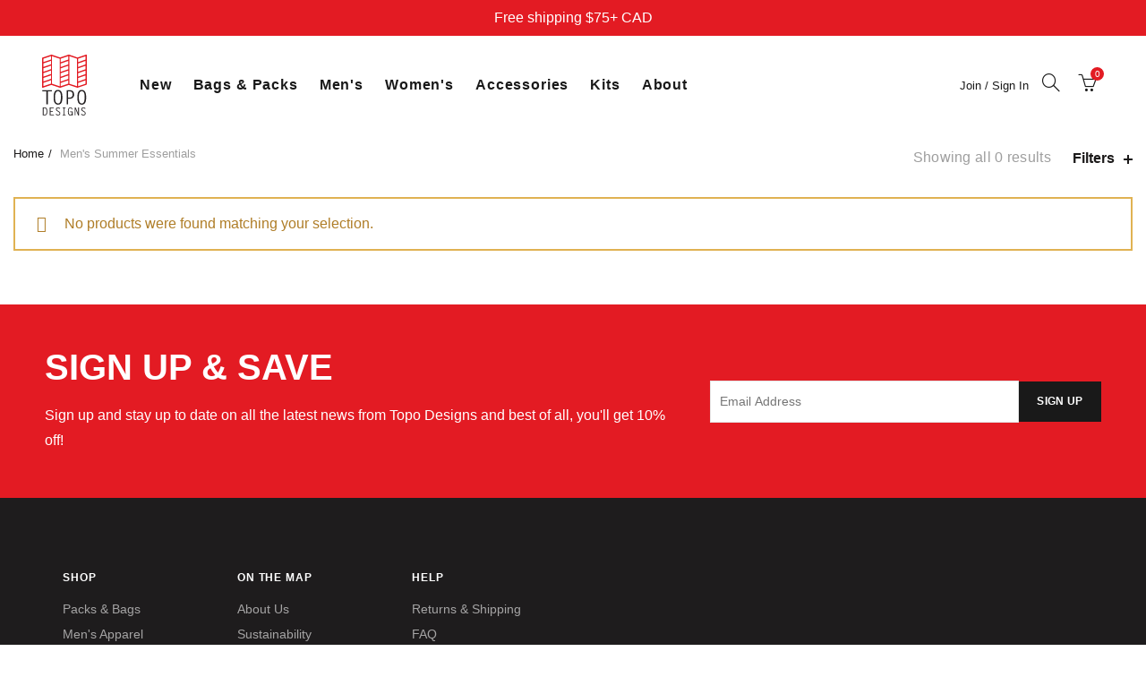

--- FILE ---
content_type: text/html; charset=utf-8
request_url: https://topodesigns.ca/collections/mens-summer-essentials
body_size: 41236
content:













<!doctype html>
<!--[if IE 9]> <html class="ie9 no-js" lang="en"> <![endif]-->
<!--[if (gt IE 9)|!(IE)]><!--> <html class="no-js" lang="en"> <!--<![endif]-->
<head>
<!-- Added by AVADA SEO Suite -->
 <!-- meta basic type product --><!-- meta basic type collection --><!-- meta basic type article -->

<!-- /Added by AVADA SEO Suite -->
  
  <meta charset="utf-8">
  <meta http-equiv="X-UA-Compatible" content="IE=edge,chrome=1">
  <meta name="viewport" content="width=device-width, initial-scale=1.0, maximum-scale=1.0, user-scalable=no">
  <meta name="theme-color" content="#e31b23">
  <meta name="keywords" content="Topo Designs Canada Shopify">
  <meta name="author" content="topodesigns.ca">
  <meta name="format-detection" content="telephone=no">
  <link rel="canonical" href="https://topodesigns.ca/collections/mens-summer-essentials"><link rel="shortcut icon" href="//topodesigns.ca/cdn/shop/files/topo-designs-map-retina_32x.png?v=1613791060" type="image/png"><link rel="apple-touch-icon-precomposed" sizes="152x152" href="//topodesigns.ca/cdn/shop/files/topo-designs-map-regular_152x.png?v=1613791060"><title>Men's Summer Essentials | Topo Designs Canada
</title><meta name="description" content="Shop Men&#39;s Summer Essentials at Topo Designs Canada. Enjoy free shipping on all orders over $75."><!-- /snippets/social-meta-tags.liquid -->


<meta property="og:site_name" content="Topo Designs Canada">
<meta property="og:url" content="https://topodesigns.ca/collections/mens-summer-essentials">
<meta property="og:title" content="Men's Summer Essentials">
<meta property="og:type" content="product.group">
<meta property="og:description" content="Shop Men's Summer Essentials at Topo Designs Canada. Enjoy free shipping on all orders over $75.">



<meta name="twitter:card" content="summary_large_image">
<meta name="twitter:title" content="Men's Summer Essentials">
<meta name="twitter:description" content="Shop Men's Summer Essentials at Topo Designs Canada. Enjoy free shipping on all orders over $75.">
<meta name="p:domain_verify" content="68dd8e679383979483eada8953251bd7"/>
  <meta name="google-site-verification" content="WG4wsHN8Vn9ygEnGK8qX9UkoRVcSAjH4Eln06bCVr-I" />
  <meta name="facebook-domain-verification" content="cu4prati8gzwq2bv09xp45xhh7kywq" />
  
    <!-- Google Tag Manager -->
<script>(function(w,d,s,l,i){w[l]=w[l]||[];w[l].push({'gtm.start':
new Date().getTime(),event:'gtm.js'});var f=d.getElementsByTagName(s)[0],
j=d.createElement(s),dl=l!='dataLayer'?'&l='+l:'';j.async=true;j.src=
'https://www.googletagmanager.com/gtm.js?id='+i+dl;f.parentNode.insertBefore(j,f);
})(window,document,'script','dataLayer','GTM-5Z6K6DM');</script>
<!-- End Google Tag Manager -->

  
  <link rel="preconnect" href="//cdn.shopify.com">
  <link rel="dns-prefetch" href="//cdn.shopify.com">

  
  
  <link href="//topodesigns.ca/cdn/shop/t/14/assets/main.min.css?v=13595826828703432211741976228" rel="stylesheet" type="text/css" media="all" />
  

  
<style type="text/css">a.pswp__share--download {
    display: none;
}@media (max-width: 480px){
    .basel-products-tabs .open-title-menu {
      white-space: nowrap;
      max-width: 160px;
      text-overflow: ellipsis;
    }
  }
 #variantQuantity:empty,#variantQuantity_quick:empty {
    margin: 0;
}
.loader {
    position: fixed;
    background: rgba(0, 0, 0, .85);
    left: 0;
    top: 0;
    width: 100%;
    height: 100%;
    z-index: 1000;
}
.loader .loader-inner {
    background: url(//cdn.shopify.com/s/files/1/2251/1247/t/22/assets/loader.svg) no-repeat;
    background-size: 100%;
    width: 50px;
    height: 50px;
    position: absolute;
    margin: auto;
    top: 0;
    bottom: 0;
    left: 0;
    right: 0;
}
.gl_custom_1472909916515__94 {
    padding-top: 7vw !important;
    padding-bottom: 7vw !important;
    background-position: 0 0 !important;
    background-repeat: no-repeat !important;
}
  .product_img_trust_seal img {
    width: 100%;
  }
.section_title_sport + .shopify-section .gl_column-inner {
     margin-top: -7vw !important;
    padding-top: 0px !important;
}
.section_title_sport + .shopify-section .gl_row {
        z-index: 35;
    position: relative;
}
.mfp-zoom-in.mfp-bg {
    transition: all .3s ease-out;
}
.mfp-zoom-in.mfp-bg {
    opacity: 0;
}
.mfp-zoom-in.mfp-bg.mfp-ready {
    opacity: .8;
}
.mfp-zoom-in .mfp-with-anim {
    opacity: 0;
    transition: all .2s ease-in-out;
    transform: scale(.8);
}
.mfp-zoom-in.mfp-ready .mfp-with-anim {
    opacity: 1;
    transform: scale(1);
}
.single-product-content .entry-summary .button.size_guide {
    display: inline-block;
    vertical-align: middle;
    text-align: center;
    font-size: 14px;
    line-height: 1.5;
    color: #4e4e4e;
    padding: 0;
    background-color: transparent;
    border: none;
    text-transform: none;
}
.single-product-content .entry-summary .button.size_guide:before {
    font-size: 18px;
    vertical-align: middle;
    margin-right: 5px;
    color: #4e4e4e;
    display: inline-block;
    font-family: 'simple-line-icons';
    -webkit-transition: all .2s;
    -moz-transition: all .2s;
    -o-transition: all .2s;
    transition: all .2s;
    content: "\e060";
}
  .shopify-show-per-page .label_show {
    display: inline-block;
        margin-bottom: 0;
    margin-right: 10px;
}
  .shopify-show-per-page .orderbyshow {
        width: auto;
    min-width: 70px;
    padding-right: 10px;
}
.header-base_categories.main-header .main-nav {
    display: block;
}
/* .wrapper-boxed.basel-cart-opened .website-wrapper {
       max-width: 100%;
} */
body.wrapper-boxed.basel-cart-opened {
    position: relative;
}
body.wrapper-boxed.basel-cart-opened .website-wrapper.basel-wrapper-shifted {
     position: static;
}
#variantQuantity, #variantQuantity_quick {
    font-weight: bold;
    text-transform: uppercase;
}
.basel-products-suggest .table_suggest a {
    white-space: nowrap;
    text-transform: uppercase;
    max-width: 150px;
    overflow: hidden;
    text-overflow: ellipsis;
}
   #recently_wrap .owl-stage-outer {
    height: 100% !important;
   }
    .product-grid-item .same_height .hover-img,.product-grid-item .same_height .hover-img img,.product-list-item .same_height .hover-img, .product-list-item .same_height .hover-img img {
    height: 100%;
    }
  .gl-gird-collection-section .elements-grid .basel-products-loader,.retina-logo{
   display: none;
  }
  .retina-logo,.sticky-logo{
   display: none !important;
  }.act-scroll .site-logo img.retina-logo, .header-clone .site-logo img.retina-logo {
    display: none !important;
}
.template-product .site-content,.product-list-item .product-element-top.product-list-image {
    margin-bottom: 0;
}
  .color-scheme-light .basel-search-dropdown .autocomplete-suggestions .suggestion-title a, .search-extended .autocomplete-suggestions .suggestion-title a{
    color: rgba(0,0,0,.7);
}
.main-header.color-scheme-light .product-grid-item .product-title>a {
    color: inherit;
}
.single-product-content .spr-icon {
    font-size: 12px;
}
.single-product-content span.spr-badge-caption {
    font-size: 14px;
}
.product-list-item .hover-img img {
    width: 100%;
}
tr.description>td>p {
    max-width: 500px;
    margin: 0 auto;
}
.basel-header-overlap .topbar-wrapp {
  z-index: 22222;
}
.basel-header-overlap .cart-widget-side, .basel-header-overlap .mobile-nav {
    z-index: 50000;
}
  .table_suggest {
    background-color: #fff;
}
.italic {
    font-style: italic;
}
.single-product-content .basel-countdown-timer {
    margin-bottom: 15px;
}
.selector-wrapper,#variantQuantity,#variantQuantity_quick {
    display: none;
}
#variantQuantity.is-visible,#variantQuantity_quick.is-visible {
    display: block;
}.nathan-header-overlap header.color-scheme-light {
    background-color: #000;
}div#variantQuantity, div#variantQuantity_quick {
    margin-bottom: 20px;
}
li.mini_cart_item.mini_variant_gl span.quantity {
    margin-left: 72px;
}
.single-product-content .slick-vertical>button.slick-disabled {
    color: rgba(0,0,0,0.3);
    cursor: default;
}
.single-product-content .slick-vertical>button.slick-disabled:hover { color: #fff; }
.swatches-on-grid .swatch-on-grid.swatch-size-medium {
    width: 25px;
    height: 25px;
}
.gl_star-rating {
    display: inline-block;
    font-size: 12px;
    position: relative;
    height: 18px;
    line-height: 18px;
    letter-spacing: 2px;
    margin-bottom: 4px;
}
.gl_star-rating span.spr-badge-caption {
    display: none;
}
  .btn.btn-size-extra-small,
.button.btn-size-extra-small,
button.btn-size-extra-small,
.added_to_cart.btn-size-extra-small,
input[type="submit"].btn-size-extra-small {
     font-size: 10px;
    line-height: 14px;
    padding-top: 7px;
    padding-bottom: 7px;
    padding-left: 14px;
    padding-right: 14px;
}
.promo-banner.term-description {
    position: relative;
    margin-bottom: 30px;
    overflow: hidden;
    font-size: 16px;
    color: #000;
    line-height: 1.3;
}
.single-product .site-content {
    margin-bottom: 0;
}
.single-product-content .out-of-stock.variant_stock {
    border: 2px solid #CC1414;
    color: #B50808;
    margin: 0;
    padding: 9px 10px;
}
input.input__error {
    color: #AF7D27;
    border-color: #E0B252;
    background-color: transparent;
}
.testimonial-content >p {
    margin-bottom:  0;
}
.color-scheme-light .testimonials.testimon-style-boxed .testimonial-content >p,.color-scheme-light .testimonials.testimon-style-boxed .testimonial-content a,.color-scheme-light .testimonials.testimon-style-boxed .testimonial-content footer>span {
    color: inherit;
}
h1.basel-logo-wrap {
    margin-bottom: 0;
}
table.gl_infor_account tr td {
    text-align: left;
}
  .gl_custom_lingerie {
    margin-top: 20px !important;
    margin-right: 20px !important;
    margin-bottom: 20px !important;
    margin-left: 20px !important;
    padding-top: 40px !important;
    padding-right: 40px !important;
    padding-bottom: 20px !important;
    padding-left: 40px !important;
    background-color: #ffffff !important;
}
  .gl_custom_1502352203858_94 {
    padding-top: 6vh !important;
    padding-right: 10% !important;
    padding-bottom: 3vh !important;
    padding-left: 10% !important;
}
.gl_custom_article {
    margin-top: 20px !important;
    margin-bottom: 20px !important;
    border-top-width: 1px !important;
    border-bottom-width: 1px !important;
    padding-top: 30px !important;
    padding-bottom: 30px !important;
    border-top-color: #f4f4f4 !important;
    border-top-style: solid !important;
    border-bottom-color: #f4f4f4 !important;
    border-bottom-style: solid !important;
}
input.shopify-challenge__button.btn {
    margin-bottom: 40px;
}
.gl_custom_article_full {
    margin-top: -40px !important;
    margin-bottom: 0px !important;
    padding-top: 0px !important;
    padding-bottom: 0px !important;
    background-color: #f7f7f7 !important;
}
.gl_custom_social_full {
    margin-bottom: 70px !important;
    border-top-width: 1px !important;
    border-bottom-width: 1px !important;
    padding-top: 40px !important;
    padding-bottom: 40px !important;
    border-top-color: #e5e5e5 !important;
    border-top-style: solid !important;
    border-bottom-color: #e5e5e5 !important;
    border-bottom-style: solid !important;
}
.gl_row_0 {
    margin-right: 0px !important;
    margin-left: 0px !important;
}
.gl_p_10 {
   padding: 10px !important;
}
.gl_pt_15 {
  padding-top: 15px !important;
}
  .fake_counter_real_time {
    display: block;
    font-size: 14px;
    color: #2c2c2c;
    font-weight: bold;
    -webkit-border-radius: 5px;
    -moz-border-radius: 5px;
    border-radius: 5px;
    position: relative;
    overflow: hidden;
    margin: 0 2px;
  }
  .fake_counter_real_time #number_counter {
    background-color: #0f8db3;
    padding: 5px 10px;
    border-radius: 2px;
    line-height: 1.1em;
    color: #ffffff;
    display: inline-block;
        -webkit-box-shadow: inset 0 -2px 0 rgba(0,0,0,.15);
    box-shadow: inset 0 -2px 0 rgba(0,0,0,.15);
  }
  .fake_counter_real_time #number_counter i {
    margin-left: 3px;
  }
  .fake_counter_real_time #number_counter:active {
    -webkit-box-shadow: none;
    box-shadow: none;
    top: 1px;
}
  .basel-button-wrapper.btn-inline {
    display: inline-block;
    margin-bottom: 10px;
    margin-right: 10px;
}
.gl_pt_25 {
  padding-top: 25px !important;
}
.gl_pt_20 {
  padding-top: 20px !important;
}
  .gl_pb_20 {
  padding-bottom: 20px !important;
}
.gl_color_dark p strong {
    color: black;
}
.gl_mb_0 {
    margin-bottom: 0px !important;
}
.gl_pt_0 {
    padding-top: 0px !important;
}
  .gl_mb_4 {
    margin-bottom: 4vh !important;
}
.gl_mb_5 {
    margin-bottom: 5px !important;
}
.gl_mb_10 {
    margin-bottom: 10px !important;
}
.gl_mb_15 {
    margin-bottom: 15px !important;
}
.gl_mb_20 {
    margin-bottom: 20px !important;
}
.gl_mb_25 {
    margin-bottom: 25px !important;
}
.gl_mb_30 {
    margin-bottom: 30px !important;
}
.gl_mb_35 {
    margin-bottom: 35px !important;
}
.gl_mb_40 {
    margin-bottom: 40px !important;
}
.gl_mt_10 {
    margin-top: 10px !important;
}
.gl_mt_20 {
    margin-top: 20px !important;
}
.gl_mt_50 {
    margin-top: 50px !important;
}
.gl_mb_50 {
    margin-bottom: 50px !important;
}
.gl_mt_25 {
    margin-top: 25px !important;
}
.gl_mt_35 {
    margin-top: 35px !important;
}
.gl_m_m15 {
    margin-top: -15px !important;
}
.gl_mt_m30 {
    margin-top: -30px !important;
}
  .gl_mt_m75 {
    margin-top: -75px !important;
}
  .gl_mb_m35 {
    margin-bottom: -35px !important;
}
.gl_mtm_40 {
    margin-top: -40px !important;
}
  .gl_mtm_89 {
    margin-top: -77px !important;
}
.gl_mt_40 {
    margin-top: 40px !important;
}
.gl_pt_30 {
    padding-top: 30px !important;
}
.gl_pb_30 {
   padding-bottom: 30px !important;
}
.gl_pr_30 {
    padding-right: 30px !important;
}
.gl_pl_30 {
   padding-left: 30px !important;
}
.gl_pr_40 {
    padding-right: 40px !important;
}
.gl_pl_40 {
   padding-left: 40px !important;
}
.gl_pt_35 {
   padding-top: 35px !important;
}
.gl_pd_lr_10 {
    padding-right: 10px !important;
    padding-left: 10px !important;
}
  .gl_mb_4h {
  margin-bottom: 4vh !important;
  }
  .gl_mb_8h {
  margin-bottom: 8vh !important;
  }
  .gl_pt_8h {
      padding-top: 8vh !important;
}
   .gl_pb_8h {
      padding-bottom: 8vh !important;
}
  .gl_price_sushi .spb_single_image img{
    width: auto;
}
  .gl_custom_1488533043379_94 {
    padding-top: 4vh !important;
    padding-bottom: 4vh !important;
}
  .gl_custom_1507644691234_94 {
    margin-top: -7vh !important;
    margin-right: -50px !important;
    margin-bottom: -25vh !important;
    margin-left: -50px !important;
    padding-top: 0px !important;
}
.gl_custom_infor_one {
    margin-right: 4% !important;
    margin-bottom: 0px !important;
    margin-left: 4% !important;
    border-top-width: 5px !important;
    border-right-width: 5px !important;
    border-bottom-width: 5px !important;
    border-left-width: 5px !important;
    padding-right: 3% !important;
    padding-bottom: 0px !important;
    padding-left: 3% !important;
    background-color: #ffffff !important;
    border-left-color: rgba(107,107,107,0.11) !important;
    border-left-style: solid !important;
    border-right-color: rgba(107,107,107,0.11) !important;
    border-right-style: solid !important;
    border-top-color: rgba(107,107,107,0.11) !important;
    border-top-style: solid !important;
    border-bottom-color: rgba(107,107,107,0.11) !important;
    border-bottom-style: solid !important;
}
.gl_custom_infor_text_one {
    margin-top: 40px !important;
    margin-bottom: 40px !important;
    border-left-width: 1px !important;
    padding-top: 0px !important;
    border-left-color: #f4f4f4 !important;
    border-left-style: solid !important;
}
.gl_custom_tab_title {
    margin-bottom: 30px !important;
    padding-top: 14px !important;
    padding-right: 20px !important;
    padding-bottom: 14px !important;
    padding-left: 20px !important;
    background-color: #0f8db3 ;
}
.gl_custom_lingerie {
    margin-top: 20px !important;
    margin-right: 20px !important;
    margin-bottom: 20px !important;
    margin-left: 20px !important;
    padding-top: 40px !important;
    padding-bottom: 40px !important;
    background-color: #ffffff !important;
}
.about-shop-element {
    box-shadow: 1px 1px 9px rgba(0, 0, 0, 0.17);
}
body .basel-parallax {
    background-attachment: fixed;
    background-size: cover!important;
}
.gl_custom_hour {
    padding-top: 40px !important;
    padding-right: 20px !important;
    padding-bottom: 40px !important;
    padding-left: 20px !important;
    background-color: #ffffff !important;
}
.gl_custom_jewellery {
    margin-top: 20px !important;
    margin-bottom: 20px !important;
    margin-left: -80px !important;
    padding-top: 40px !important;
    padding-right: 40px !important;
    padding-bottom: 40px !important;
    padding-left: 40px !important;
    background-color: #ffffff !important;
}
.gl_custom_testimonials  {
    border-right-width: 1px !important;
    padding-top: 20px !important;
    padding-bottom: 20px !important;
    border-right-color: rgba(255,255,255,0.13) !important;
    border-right-style: solid !important;
}
.gl_custom_jewellery_mobile {
    margin-top: -50px !important;
    margin-right: 20px !important;
    margin-bottom: 20px !important;
    margin-left: 20px !important;
    padding-top: 20px !important;
    padding-right: 20px !important;
    padding-bottom: 20px !important;
    padding-left: 20px !important;
    background-color: #ffffff !important;
}
.bg_color_white.image-swatch {
    border: 0;
}
.gl_custom_map {
    margin-right: 10% !important;
    margin-left: 10% !important;
    padding-top: 6% !important;
}
.gl_custom_content{
    border-top-width: 7px !important;
    border-right-width: 7px !important;
    border-bottom-width: 7px !important;
    border-left-width: 7px !important;
    padding-top: 45px !important;
    padding-right: 45px !important;
    padding-bottom: 45px !important;
    padding-left: 45px !important;
    background-position: center !important;
    background-repeat: no-repeat !important;
    background-size: contain !important;
    border-left-color: rgba(10,10,10,0.12) !important;
    border-left-style: solid !important;
    border-right-color: rgba(10,10,10,0.12) !important;
    border-right-style: solid !important;
    border-top-color: rgba(10,10,10,0.12) !important;
    border-top-style: solid !important;
    border-bottom-color: rgba(10,10,10,0.12) !important;
    border-bottom-style: solid !important;
}
.gl_custom_space_minimalist {
    padding-right: 4vw !important;
    padding-left: 4vw !important;
}
.gl_p_same_strong p, .gl_p_same_strong p{
margin-bottom: 0
}
.pr {
    position: relative
}

.site-logo {
    width: 30%;
}
.site-logo img {
    max-width: 196px;
    max-height: 110px;
}.basel-shopify-layered-nav .basel-scroll {
    max-height: 234px;
}.right-column {
    width: 350px;
}.sticky-header .right-column {
    width: 350px;
}/* Header height configs */

/* Limit logo image height for according to header height */
.site-logo img {
    max-height: 105px;
}/* And for sticky header logo also */
.act-scroll .site-logo img,
.header-clone .site-logo img {
    max-height: 75px;
    max-height: 32px;
    max-width: 216px;
}.act-scroll .site-logo img,.header-clone .site-logo img {
    display: none;
}
.act-scroll .site-logo img.sticky-logo,.header-clone .site-logo img.sticky-logo {
    display: inline-block !important;
}/* Set sticky headers height for cloned headers based on menu links line height */
.header-clone .main-nav .menu > li > a {
    height: 75px;
    line-height: 75px;
}

/* Height for switch logos */

.sticky-header-real:not(.global-header-menu-top) .switch-logo-enable .basel-logo {
    height: 105px;
}

.sticky-header-real:not(.global-header-menu-top) .act-scroll .switch-logo-enable .basel-logo {
    height: 32px;
}

.sticky-header-real:not(.global-header-menu-top) .act-scroll .switch-logo-enable {
    transform: translateY(-60px);
    -webkit-transform: translateY(-60px);
}/* Header height for these layouts based on it's menu links line height */
.main-nav .menu > li > a {
    height: 110px;
    line-height: 110px;
}/* The same for sticky header */
.act-scroll .main-nav .menu > li > a {
    height: 75px;
    line-height: 75px;
}


                /* Set line height for header links for shop header layout. Based in the header height option */
    .header-shop .right-column .header-links {
        height: 110px;
        line-height: 110px;
    }

    /* The same for sticky header */
    .header-shop.act-scroll .right-column .header-links {
        height: 75px;
        line-height: 75px;
    }

/* Page headings settings for heading overlap. Calculate on the header height base */

.basel-header-overlap .title-size-default,
.basel-header-overlap .title-size-small,
.basel-header-overlap .title-shop.without-title.title-size-default,
.basel-header-overlap .title-shop.without-title.title-size-small {
    padding-top: 135px;
}


.basel-header-overlap .title-shop.without-title.title-size-large,
.basel-header-overlap .title-size-large {
    padding-top: 215px;
}

@media (max-width: 991px) {
    /* Set header height for mobile devices */
    .main-header .wrapp-header {
        min-height: 60px;
    }

    /* Limit logo image height for mobile according to mobile header height */
    .site-logo img {
        max-height: 60px;
    }

    /* Limit logo on sticky header. Both header real and header cloned */
    .act-scroll .site-logo img,
    .header-clone .site-logo img {
        max-height: 60px;
    }

    /* Height for switch logos */

    .main-header .switch-logo-enable .basel-logo {
        height: 60px;
    }

    .sticky-header-real:not(.global-header-menu-top) .act-scroll .switch-logo-enable .basel-logo {
        height: 60px;
    }

    .sticky-header-real:not(.global-header-menu-top) .act-scroll .switch-logo-enable {
        transform: translateY(-60px);
        -webkit-transform: translateY(-60px);
    }

    /* Page headings settings for heading overlap. Calculate on the MOBILE header height base */
    .basel-header-overlap .title-size-default,
    .basel-header-overlap .title-size-small,
    .basel-header-overlap .title-shop.without-title.title-size-default,
    .basel-header-overlap .title-shop.without-title.title-size-small {
        padding-top: 80px;
    }

    .basel-header-overlap .title-shop.without-title.title-size-large,
    .basel-header-overlap .title-size-large {
        padding-top: 120px;
    }

 }

.product-category-thumbnail img,
.category-grid-item .category-link {
width: 100%;
}


/* .product-grid-item .product-element-top>a img,
.basel-hover-alt .hover-img img, .owl-carousel div.owl-item .hover-img img {
width:100%;
} */
.basel-purchase {
position:fixed;
display:block;
bottom:0;
left:4%;
z-index:10;
-webkit-backface-visibility: hidden; /* Chrome, Safari, Opera */
backface-visibility: hidden;
}
.basel-purchase:hover {
opacity:0.9;
}


.basel-product-categories>li.cat-item-109 {
display: none;
}

.col-five > .gl_col-sm-2 {
width:20%;
}

.product-type-grouped.single-product-content .cart {
width: 100%;
}

.product-type-grouped.single-product-content .cart table {
border-top: 2px solid black;
margin-bottom: 30px;
}

iframe[name='google_conversion_frame'] {
height: 0 !important;
width: 0 !important;
line-height: 0 !important;
font-size: 0 !important;
margin-top: -13px;
float: left;
}

.single-product-content .single_variation .shopify-variation-price {
margin-right:0;
}

.single-product-content .single_variation .shopify-variation-price .price {
margin-right:15px;
}

.product-type-grouped .group_table .stock {
margin-bottom: 0;
margin-right: 0;
margin-left: 15px;
}

.commentlist .comment-text .description {
line-height:1.6;
}

.main-header form.has-categories-dropdown .search-by-category ul .children {
display:none;
}

.cat-design-alt .product-category-thumbnail {
margin:-2px;
}

.cat-design-alt .category-link {
display:block;
}

.dropdown-scroll > .sub-menu-dropdown {
height: 540px;
overflow: hidden;
}

.main-nav .menu>li.menu-item-design-sized .sub-menu-dropdown {
padding-bottom:10px;
}

.header-spacing + .header-menu-top {
margin-top:-40px;
}

.shopify-ordering.with-list .selected-order {
font-weight:bold;
}

.basel-navigation .menu>li.menu-item-design-full-width .sub-menu>li>a,
.basel-navigation .menu>li.menu-item-design-sized .sub-menu>li>a {
font-weight: 600!important;
}

.header-categories .main-nav .menu li.menu-item-design-full-width>.sub-menu-dropdown {
margin-top: -78px;
}

.basel-hover-quick .product-title a {
display:block;
}

.hide-pag .owl-pagination,
.hide-pag .owl-buttons {
display:none;
}
.popup-quick-view .entry-summary .entry-title {
font-size: 32px;
}

.product-quick-view .entry-title a {
font-family:inherit;
font-weight: inherit;
font-style: inherit;
}

.basel-price-table .basel-plan-footer>a.added {
display:none;
}

.color-scheme-light .testimonial .testimonial-content footer>span {
color: rgba(255, 255, 255, 0.8);
}

.color-scheme-light .owl-theme:hover .owl-controls.clickable .owl-buttons div.disabled {
color:rgba(255, 255, 255, 0.6);
}

.color-scheme-light .owl-theme .owl-controls .owl-buttons div {
color:rgba(255, 255, 255, 0.8);
}

.color-scheme-light .owl-theme .owl-controls.clickable .owl-buttons div:hover {
color:rgba(255, 255, 255, 1);
}

.color-scheme-light .owl-theme .owl-controls .owl-page span {
background-color: rgba(255, 255, 255, 0.6);
}

.color-scheme-light .owl-theme .owl-controls .owl-page.active span,
.color-scheme-light .owl-theme .owl-controls.clickable .owl-page:hover span {
background-color: white;
}

.single-product-content .entry-summary .button.compare.loading:after {
opacity: 1;
visibility: visible;
}

    .spb_video_wrapper .basel-video-poster, .spb_video_wrapper .basel-video-poster-wrapper, .spb_video_wrapper .basel-video-poster-wrapper:after {
    position: absolute;
    top: 0;
    left: 0;
    right: 0;
    bottom: 0;
}
  .spb_video_wrapper .basel-video-poster-wrapper {
    position: absolute!important;
    z-index: 2;
    cursor: pointer;
    overflow: hidden;
    backface-visibility: hidden;
    -webkit-backface-visibility: hidden;
    perspective: 800px;
    -webkit-perspective: 800px;
    -webkit-transition: opacity .5s cubic-bezier(0,0,.44,1.18),visibility .5s cubic-bezier(0,0,.44,1.18);
    transition: opacity .5s cubic-bezier(0,0,.44,1.18),visibility .5s cubic-bezier(0,0,.44,1.18);
}
  .spb_video_wrapper .basel-video-poster {
    background-size: cover;
    background-position: center center;
    background-repeat: no-repeat;
    margin: -1px;
    transform: scale(1.09);
    -webkit-transform: scale(1.09);
    -webkit-transition: transform .5s cubic-bezier(0,0,.44,1.18);
    transition: transform .5s cubic-bezier(0,0,.44,1.18);
}
  .spb_video_wrapper .button-play {
    position: absolute;
    top: 50%;
    left: 50%;
    height: 70px;
    line-height: 67px;
    width: 70px;
    margin-top: -35px;
    margin-left: -35px;
    padding-left: 7px;
    text-align: center;
    color: #fff;
    border: 2px solid #1aada3;
    border-radius: 50%;
    z-index: 3;
    background-color: #1aada3;
    -webkit-transition: opacity .5s cubic-bezier(0,0,.44,1.18);
    transition: opacity .5s cubic-bezier(0,0,.44,1.18);
}
  .spb_video_wrapper .button-play:after {
    content: "\f04b";
    display: inline-block;
    font-size: 26px;
    font-family: FontAwesome;
}

  .spb_video_wrapper .basel-video-poster-wrapper.hidden-poster {
    opacity: 0;
    visibility: hidden;
}
  .gl_custom_sushi_1494249094915 {
    margin-top: 100px !important;
    margin-right: 20px !important;
    margin-bottom: 4vh !important;
    margin-left: 20px !important;
    padding-top: 0px !important;
    padding-right: 40px !important;
    padding-bottom: 40px !important;
    padding-left: 40px !important;
    background-color: rgba(10,10,10,0.45) !important;
}
.single-product-content .entry-summary .button.compare:after {
content: " ";
width: 15px;
height: 15px;
display: inline-block;
vertical-align: middle;
border: 1px solid black;
border-radius: 50%;
border-left-color: transparent !important;
border-right-color: transparent !important;
animation: load-spin 450ms infinite linear;
-o-animation: load-spin 450ms infinite linear;
-ms-animation: load-spin 450ms infinite linear;
-webkit-animation: load-spin 450ms infinite linear;
-moz-animation: load-spin 450ms infinite linear;
margin-left: 10px;
opacity: 0;
visibility: hidden;
}

.basel-buttons .product-compare-button>a,
.single-product-content .entry-summary .button.compare,
.basel-hover-base .basel-add-btn>a,
.basel-hover-base .product-compare-button a {
text-transform:none;
}

.sticky-header .basel-search-full-screen .basel-search-wrapper {
height:100vh;
transition: opacity .25s ease-in-out, height .25s ease-in-out, visibility .25s,transform .25s ease-in-out;
-webkit-transition: opacity .25s ease-in-out, height .25s ease-in-out, visibility .25s,transform .25s ease-in-out;
}

.sticky-header .basel-search-full-screen .basel-search-inner .basel-close-search {
bottom:90px;
}

.rtl .has-border,
.rtl .has-border > .gl_column-inner {
border:none!important;
}

.related-and-upsells .product-grid-item .hover-img img {
width:100%;
}

.cat-design-alt .product-category-thumbnail img {
width:100%!important;
}

.hidden-nav-button {
display:none!important;
}

.dropdown-scroll .spb_single_image {
border: 2px solid #f7f7f7;
}

.page-id-25728 .dropdown-scroll .spb_single_image,
.page-id-23954 .dropdown-scroll .spb_single_image {
border: 2px solid rgba(255,255,255,0.1);
}

.owl-carousel .owl-stage-outer {
clear: both;
}

.widget_product_categories .cat-item-109 .cat-item:nth-child(even) {
display: none;
}

.rtl {
direction: rtl;
}

@media (max-width: 1024px) and (min-width: 991px) {

.header-categories .categories-menu-dropdown .sub-menu-dropdown {
width: 680px;
}
}

@media (max-width: 991px) {

.sticky-footer-on .footer-container {
visibility: visible;
}
}

.menu-item-19907 > .sub-menu-dropdown {
background-size: contain
}

.product-design-sticky .shopify-product-gallery .shopify-product-gallery__wrapper a > img {
width: 100%;
}

.product-design-sticky .shopify-product-gallery .shopify-product-gallery__wrapper .shopify-product-gallery__image:not(:first-child) a {
display: block;
transform:translateY(100px);
-webkit-transform:translateY(100px);
-moz-transform:translateY(100px);
-o-transform:translateY(100px);
transition: all 0.45s ease-in-out;
-webkit-transition: all 0.45s ease-in-out;
-moz-transition: all 0.45s ease-in-out;
-o-transition: all 0.45s ease-in-out;
opacity: 0;
}

.product-design-sticky .shopify-product-gallery .shopify-product-gallery__wrapper .shopify-product-gallery__image:not(:first-child) a.animate-images {
transform:translateY(0px);
-webkit-transform:translateY(0px);
-moz-transform:translateY(0px);
-o-transform:translateY(0px);
opacity: 1;
}

.shopify-checkout-review-order-table td {
width: 50%
}@media (min-width: 992px) {.buy-basel {
    position: fixed;
    bottom: 40px;
    right: 40px;
    z-index: 1000;
    margin-bottom: 110px;
    background-color: #729c29;
    border-radius: 50%;
    -webkit-border-radius: 50%;
    -moz-border-radius: 50%;
    box-shadow: -6.772px 8.668px 16px 0px rgba(28, 30, 35, 0.15);
    -webkit-box-shadow: -6.772px 8.668px 16px 0px rgba(28, 30, 35, 0.15);
    -moz-box-shadow: -6.772px 8.668px 16px 0px rgba(28, 30, 35, 0.15);
    transition: all 1s ease;
    -webkit-transition: all 1s ease;
    -moz-transition: all 1s ease;
    -o-transition: all 1s ease;
    animation-name: animFadeUp;
    animation-fill-mode: both;
    animation-duration: 0.4s;
    animation-timing-function: ease;
    animation-delay: 1.5s;
    -webkit-animation-name: animFadeUp;
    -webkit-animation-fill-mode: both;
    -webkit-animation-duration: 0.4s;
    -webkit-animation-timing-function: ease;
    -webkit-animation-delay: 1.5s;
    -moz-animation-name: animFadeUp;
    -moz-animation-fill-mode: both;
    -moz-animation-duration: 0.4s;
    -moz-animation-timing-function: ease;
    -moz-animation-delay: 1.5s;
    -o-animation-name: animFadeUp;
    -o-animation-fill-mode: both;
    -o-animation-duration: 0.4s;
    -o-animation-timing-function: ease;
    -o-animation-delay: 1.5s;
}

.buy-basel img.envato-logo {
    position: absolute;
    right: -8px;
    bottom: -3px;
    background: #7cb442;
    border-radius: 50%;
    padding: 6px;
}.rtl .buy-basel {
left: auto;
right: 40px;
}
 }
@media (min-width: 768px) and (max-width: 991px) {.buy-basel {
display:none;
}

.swatch-on-grid .basel-tooltip-label {
display:none;
}


.dropdown-scroll > .sub-menu-dropdown {
display:none;
}

.basel-back-btn>span:before, .basel-products-nav .product-btn>a span:before {
top: 0px;
}

.shop-loop-head {
width:100%;
}

body .basel-parallax {
background-attachment: scroll!important;
} }@media (min-width: 481px) and (max-width: 767px) { .buy-basel {
display:none;
}

.swatch-on-grid .basel-tooltip-label {
display:none;
}

.dropdown-scroll > .sub-menu-dropdown {
display:none;
}

.basel-back-btn>span:before, .basel-products-nav .product-btn>a span:before {
top: 0px;
}

/* .product-grid-item .product-element-top>a img,
.basel-hover-alt .hover-img img {
width:100%;
} */

body .basel-parallax {
background-attachment: scroll!important;
} }
@media (max-width: 480px) {
    .buy-basel {
    display:none;
    }
    .swatch-on-grid .basel-tooltip-label {
    display:none;
    }

    body .basel-parallax {
    background-attachment: scroll!important;
    }

    .dropdown-scroll > .sub-menu-dropdown {
    display:none;
    }

    .basel-back-btn>span:before, .basel-products-nav .product-btn>a span:before {
    top: 0px;
    }
}
/* color settings */body {
    background-color: rgba(0,0,0,0);}.gl_page_title.page-title-default {
    background-color: rgba(0,0,0,0);}body.template-collection .page-title-default {
    background-color: #212121;background-repeat: no-repeat;
    background-size: cover;
    background-attachment: default;
    background-position: center center;}.topbar-wrapp {
    background-color: #e31b23;}.main-header, .sticky-header.header-clone, .header-spacing {
    background-color: #ffffff;}.footer-container {
    background-color: #1e1c1d;}.template-product .site-content {
        background-color: #ffffff;}.main-header {
    border-bottom: 2px solid rgba(0,0,0,0);
}body,
p,
.widget_nav_mega_menu .menu > li > a,
.mega-navigation .menu > li > a,
.basel-navigation .menu > li.menu-item-design-full-width .sub-sub-menu li a,
.basel-navigation .menu > li.menu-item-design-sized .sub-sub-menu li a,
.basel-navigation .menu > li.menu-item-design-default .sub-menu li a,
.font-default {color: #000000;font-size: 14px;}h1 a,
h2 a,
h3 a,
h4 a,
h5 a,
h6 a,
h1,
h2,
h3,
h4,
h5,
h6,
.title,
table th,
.sp-tabs li a,
.masonry-filter li a,
.shopify .cart-empty,
.basel-navigation .menu > li.menu-item-design-full-width .sub-menu > li > a,
.basel-navigation .menu > li.menu-item-design-sized .sub-menu > li > a,
fieldset legend,
table th,
.color-scheme-dark .info-box-inner h1,
.color-scheme-dark .info-box-inner h2,
.color-scheme-dark .info-box-inner h3,
.color-scheme-dark .info-box-inner h4,
.color-scheme-dark .info-box-inner h5,
.color-scheme-dark .info-box-inner h6 {font-weight: normal;
        font-style: normal;}h1 a, h2 a, h3 a, h4 a, h5 a, h6 a, h1, h2, h3, h4, h5, h6, .title, table th, .masonry-filter li a, .shopify .cart-empty, .basel-navigation .menu > li.menu-item-design-full-width .sub-menu > li > a, .basel-navigation .menu > li.menu-item-design-sized .sub-menu > li > a {color: #000000;}.product-title a,
.post-slide .entry-title a,
.category-grid-item .hover-mask h3,
.basel-search-full-screen .basel-search-inner input[type="text"],
.blog-post-loop .entry-title,
.single-product-content .entry-title,
.font-title {color: #000000;font-weight: 700;
            font-style: normal;}.title-alt, .subtitle, .font-alt {font-weight: 700;
            font-style: normal;}
.type-post .entry-meta {}

.widgettitle,
.widget-title {
    font-weight: 700;
    font-style: normal;
    color: #0a0a0a;
}
.main-nav .menu > li > a {font-size: 14px;}
.nathan_style_2.single-product-content .cart .button {
      font-size: 13px;
    line-height: 18px;
    padding: 11px 20px;
    background-color: #f3f3f3;
    color: #3E3E3E;
    display: inline-block;
    position: relative;
    font-weight: 600;
    text-align: center;
    text-transform: uppercase;
    letter-spacing: .3px;
    border-radius: 0;
    border-width: 0;
    border-style: solid;
    border-color: transparent;
    outline: 0;
    -webkit-box-shadow: none;
    box-shadow: none;
    text-shadow: none;
    text-decoration: none;
    vertical-align: middle;
    cursor: pointer;
    border: none;
    -webkit-box-shadow: inset 0 -2px 0 rgba(0,0,0,.15);
    box-shadow: inset 0 -2px 0 rgba(0,0,0,.15);
    -webkit-transition: color .25s ease,background-color .25s ease,border-color .25s ease,box-shadow 0s ease,opacity .25s ease;
    -webkit-transition: color .25s ease,background-color .25s ease,border-color .25s ease,opacity .25s ease,-webkit-box-shadow 0s ease;
    transition: color .25s ease,background-color .25s ease,border-color .25s ease,opacity .25s ease,-webkit-box-shadow 0s ease;
    transition: color .25s ease,background-color .25s ease,border-color .25s ease,box-shadow 0s ease,opacity .25s ease;
    transition: color .25s ease,background-color .25s ease,border-color .25s ease,box-shadow 0s ease,opacity .25s ease,-webkit-box-shadow 0s ease;
    color: #fff;
}
  .nathan_style_2.single-product-content .cart .button:focus, .nathan_style_2.single-product-content .cart .button:hover {
    opacity: .8;
  }
  .nathan_style_2.single-product-content .cart .button:focus, .nathan_style_2.single-product-content .cart .button:hover {
    opacity: 1;
    -webkit-box-shadow: inset 0 -2px 0 rgba(0,0,0,.15);
    box-shadow: inset 0 -2px 0 rgba(0,0,0,.15);
  }
  .nathan_style_2.single-product-content .cart .button.loading {
  color: transparent!important;
  }
  .nathan_style_2.single-product-content .cart .button.loading:after {
    border-color: #fff;
    content: "";
    width: 18px;
    height: 18px;
    display: inline-block;
    vertical-align: middle;
    border: 1px solid #fff;
    border-left-color: #fff;
    border-radius: 50%;
    position: absolute;
    top: 50%;
    left: 50%;
    opacity: 0;
    margin-left: -9px;
    margin-top: -9px;
    transition: opacity 0s ease;
    -webkit-transition: opacity 0s ease;
    opacity: 1;
    animation: load-spin 450ms infinite linear;
    -webkit-animation: load-spin 450ms infinite linear;
    transition: opacity .25s ease;
    -webkit-transition: opacity .25s ease;
}
  .nathan_style_2.single-product-content .cart .button:active {
    -webkit-box-shadow: none;
    box-shadow: none;
    top: 1px;
}
.color-primary,
.mobile-nav ul li.current_page_item > a,
.main-nav .menu > li.current-menu-item > a,
.main-nav .menu > li.onepage-link.current-menu-item > a,
.main-nav .menu > li > a:hover,
.main-nav .menu > li > a:focus,
.basel-navigation .menu>li.menu-item-design-default ul li:hover>a,
.basel-navigation .menu > li.menu-item-design-full-width .sub-menu li a:hover,
.basel-navigation .menu > li.menu-item-design-sized .sub-menu li a:hover,
.basel-product-categories.responsive-cateogires li.current-cat > a,
.basel-product-categories.responsive-cateogires li.current-cat-parent > a,
.basel-product-categories.responsive-cateogires li.current-cat-ancestor > a,
a[href^=tel],
.topbar-menu ul > li > .sub-menu-dropdown li > a:hover,
.btn.btn-color-primary.btn-style-bordered,
.button.btn-color-primary.btn-style-bordered,
button.btn-color-primary.btn-style-bordered,
.added_to_cart.btn-color-primary.btn-style-bordered,
input[type=submit].btn-color-primary.btn-style-bordered,
.basel-dark .single-product-content .entry-summary .yith-wcwl-add-to-wishlist .yith-wcwl-wishlistaddedbrowse a:before,
.basel-dark .single-product-content .entry-summary .yith-wcwl-add-to-wishlist .yith-wcwl-wishlistexistsbrowse a:before,
.basel-dark .read-more-section .btn-read-more,
.basel-dark .products-footer .basel-blog-load-more,
.basel-dark .products-footer .basel-products-load-more,
.basel-dark .products-footer .basel-portfolio-load-more,
.basel-dark .blog-footer .basel-blog-load-more,
.basel-dark .blog-footer .basel-products-load-more,
.basel-dark .blog-footer .basel-portfolio-load-more,
.basel-dark .portfolio-footer .basel-blog-load-more,
.basel-dark .portfolio-footer .basel-products-load-more,
.basel-dark .portfolio-footer .basel-portfolio-load-more,
.basel-dark .color-primary,
.basel-hover-link .swap-elements .btn-add a,
.basel-hover-link .swap-elements .btn-add a:hover,
.basel-hover-link .swap-elements .btn-add a:focus,
.menu-item-language .submenu-languages li:hover a,
.blog-post-loop .entry-title a:hover,
.blog-post-loop.sticky .entry-title:before,
.post-slide .entry-title a:hover,
.comments-area .reply a,
.single-post-navigation a:hover,
blockquote footer:before,
blockquote cite,
.format-quote .entry-content blockquote cite,
.format-quote .entry-content blockquote cite a,
.type-post .entry-meta .meta-author a,
.type-post .entry-meta .meta-author .name_author,
.search-no-results.shopify .site-content:before,
.search-no-results .not-found .entry-header:before,
.login .lost_password > a:hover,
.error404 .page-title,
.menu-label-new:after,
.widget_shopping_cart .product_list_widget li .quantity .amount,
.product_list_widget li ins .amount,
.price ins > .amount,
.price ins,
.single-product-content .price,
.single-product-content .price .amount,
.basel-products-nav .product-short .price,
.basel-products-nav .product-short .price .amount,
.star-rating span:before,
.single-product-content .comment-form .stars span a:hover,
.single-product-content .comment-form .stars span a.active,
.tabs-layout-accordion .basel-tab-wrapper .basel-accordion-title:hover,
.tabs-layout-accordion .basel-tab-wrapper .basel-accordion-title.active,
.single-product-content .shopify-product-details__short-description ul > li:before,
.single-product-content #tab-description ul > li:before,
.blog-post-loop .entry-content ul > li:before,
.comments-area .comment-list li ul > li:before,
.sidebar-widget li a:hover,
.filter-widget li a:hover,
.sidebar-widget li > ul li a:hover,
.filter-widget li > ul li a:hover,
.basel-price-filter ul li a:hover .amount,
.basel-hover-effect-4 .swap-elements > a,
.basel-hover-effect-4 .swap-elements > a:hover,
.wishlist_table tr td.product-price ins .amount,
.basel-buttons .yith-wcwl-add-to-wishlist .yith-wcwl-wishlistaddedbrowse > a,
.basel-buttons .yith-wcwl-add-to-wishlist .yith-wcwl-wishlistexistsbrowse > a,
.basel-buttons .product-compare-button > a.compare.added,.compare.added,
.basel-buttons .yith-wcwl-add-to-wishlist .yith-wcwl-wishlistaddedbrowse > a:hover,
.basel-buttons .yith-wcwl-add-to-wishlist .yith-wcwl-wishlistexistsbrowse > a:hover,
.single-product-content .entry-summary .yith-wcwl-add-to-wishlist a:hover,
.single-product-content .entry-summary .yith-wcwl-add-to-wishlist a:hover:before,
.single-product-content .entry-summary .yith-wcwl-add-to-wishlist .yith-wcwl-wishlistaddedbrowse a:before,
.single-product-content .entry-summary .yith-wcwl-add-to-wishlist .yith-wcwl-wishlistexistsbrowse a:before,
.single-product-content .entry-summary .yith-wcwl-add-to-wishlist .yith-wcwl-add-button.feid-in > a:before,
.vendors-list ul li a:hover,
.single-product-content .entry-summary .button.compare:hover,
.single-product-content .entry-summary .button.compare:hover:before,
.single-product-content .entry-summary .button.compare.added:before,
.blog-post-loop .entry-content ul li:before,
.basel-menu-price .menu-price-price,
.basel-menu-price.cursor-pointer:hover .menu-price-title,
.comments-area #cancel-comment-reply-link:hover,
.comments-area .comment-body .comment-edit-link:hover,
.popup-quick-view .entry-summary .entry-title a:hover,
.spb_text_column ul:not(.social-icons) > li:before,
.widget_product_categories .basel-cats-toggle:hover,
.widget_product_categories .toggle-active,.basel-products-suggest .table_suggest a:hover,
.widget_product_categories .current-cat-parent > a,
#shopify-section-gl_section_sidebar_blog .widget_categories .current-cat > a,
.shopify-checkout-review-order-table tfoot .order-total td .amount,
.widget_shopping_cart .product_list_widget li .remove:hover,
.basel-active-filters .widget_layered_nav_filters ul li a .amount,
.title-wrapper.basel-title-color-primary .title-subtitle,
.widget_categories li.cat-item.current-cat,
.topbar-menu ul>li.currency li.active a, .topbar-menu ul>li.language li.active a,
.widget_shopping_cart .widget_shopping_cart_content > .total .amount,
.subtitle-color-primary.subtitle-style-default,
.color-scheme-light .gl_tta-tabs.gl_tta-tabs-position-top.gl_tta-style-classic .gl_tta-tab.gl_active > a,
.gl-tab-js .gl_tta.gl_general.gl_tta-style-classic .gl_tta-tab.gl_active > a {
    color: #e31b23;
}

.right-column .wishlist-info-widget > a > span,
.basel-cart-design-2 > a .basel-cart-number,
.basel-cart-design-3 > a .basel-cart-number,
.btn.btn-color-primary,
.button.btn-color-primary,
button.btn-color-primary,
.added_to_cart.btn-color-primary,
input[type=submit].btn-color-primary,
.btn.btn-color-primary:hover,
.btn.btn-color-primary:focus,
.button.btn-color-primary:hover,
.button.btn-color-primary:focus,
button.btn-color-primary:hover,
button.btn-color-primary:focus,
.added_to_cart.btn-color-primary:hover,
.added_to_cart.btn-color-primary:focus,
input[type=submit].btn-color-primary:hover,
input[type=submit].btn-color-primary:focus,
.btn.btn-color-primary.btn-style-bordered:hover,
.btn.btn-color-primary.btn-style-bordered:focus,
.button.btn-color-primary.btn-style-bordered:hover,
.button.btn-color-primary.btn-style-bordered:focus,
button.btn-color-primary.btn-style-bordered:hover,
button.btn-color-primary.btn-style-bordered:focus,
.added_to_cart.btn-color-primary.btn-style-bordered:hover,
.added_to_cart.btn-color-primary.btn-style-bordered:focus,
input[type=submit].btn-color-primary.btn-style-bordered:hover,
input[type=submit].btn-color-primary.btn-style-bordered:focus,
.widget_shopping_cart .widget_shopping_cart_content .buttons .checkout,
.widget_shopping_cart .widget_shopping_cart_content .buttons .checkout:hover,
.widget_shopping_cart .widget_shopping_cart_content .buttons .checkout:focus,
.basel-search-dropdown .basel-search-wrapper .basel-search-inner form button,
.basel-search-dropdown .basel-search-wrapper .basel-search-inner form button:hover,
.basel-search-dropdown .basel-search-wrapper .basel-search-inner form button:focus,
.no-results .searchform #searchsubmit,
.no-results .searchform #searchsubmit:hover,
.no-results .searchform #searchsubmit:focus,
.comments-area .comment-respond input[type=submit],
.comments-area .comment-respond input[type=submit]:hover,
.comments-area .comment-respond input[type=submit]:focus,
.shopify .cart-collaterals .cart_totals .sp-proceed-to-checkout a,
.shopify .cart-collaterals .cart_totals .sp-proceed-to-checkout a:hover,
.shopify .cart-collaterals .cart_totals .sp-proceed-to-checkout a:focus,
.shopify .checkout_coupon .button,
.shopify .checkout_coupon .button:hover,
.shopify .checkout_coupon .button:focus,
.shopify .place-order input[type=submit],
.shopify .place-order input[type=submit]:hover,
.shopify .place-order input[type=submit]:focus,
.shopify-order-pay #order_review .button,
.shopify-order-pay #order_review .button:hover,
.shopify-order-pay #order_review .button:focus,
.shopify input[name=track],
.shopify input[name=track]:hover,
.shopify input[name=track]:focus,
.shopify input[name=save_account_details],
.shopify input[name=save_address],
.shopify-page input[name=save_account_details],
.shopify-page input[name=save_address],
.shopify input[name=save_account_details]:hover,
.shopify input[name=save_account_details]:focus,
.shopify input[name=save_address]:hover,
.shopify input[name=save_address]:focus,
.shopify-page input[name=save_account_details]:hover,
.shopify-page input[name=save_account_details]:focus,
.shopify-page input[name=save_address]:hover,
.shopify-page input[name=save_address]:focus,
.search-no-results .not-found .entry-content .searchform #searchsubmit,
.search-no-results .not-found .entry-content .searchform #searchsubmit:hover,
.search-no-results .not-found .entry-content .searchform #searchsubmit:focus,
.error404 .page-content > .searchform #searchsubmit,
.error404 .page-content > .searchform #searchsubmit:hover,
.error404 .page-content > .searchform #searchsubmit:focus,
.shopify .return-to-shop .button,
.shopify .return-to-shop .button:hover,
.shopify .return-to-shop .button:focus,
.basel-hover-excerpt .btn-add a,
.basel-hover-excerpt .btn-add a:hover,
.basel-hover-excerpt .btn-add a:focus,
.basel-hover-standard .btn-add > a,
.basel-hover-standard .btn-add > a:hover,
.basel-hover-standard .btn-add > a:focus,
.basel-price-table .basel-plan-footer > a,
.basel-price-table .basel-plan-footer > a:hover,
.basel-price-table .basel-plan-footer > a:focus,
.basel-info-box.box-style-border .info-btn-wrapper a,
.basel-info-box.box-style-border .info-btn-wrapper a:hover,
.basel-info-box.box-style-border .info-btn-wrapper a:focus,
.basel-info-box2.box-style-border .info-btn-wrapper a,
.basel-info-box2.box-style-border .info-btn-wrapper a:hover,
.basel-info-box2.box-style-border .info-btn-wrapper a:focus,
.basel-hover-quick .shopify-variation-add-to-cart .button,
.basel-hover-quick .shopify-variation-add-to-cart .button:hover,
.basel-hover-quick .shopify-variation-add-to-cart .button:focus,
.spb_video_wrapper .button-play,
.basel-navigation .menu > li.callto-btn > a,
.basel-navigation .menu > li.callto-btn > a:hover,
.basel-navigation .menu > li.callto-btn > a:focus,
.basel-dark .products-footer .basel-blog-load-more:hover,
.basel-dark .products-footer .basel-blog-load-more:focus,
.basel-dark .products-footer .basel-products-load-more:hover,
.basel-dark .products-footer .basel-products-load-more:focus,
.basel-dark .products-footer .basel-portfolio-load-more:hover,
.basel-dark .products-footer .basel-portfolio-load-more:focus,
.basel-dark .blog-footer .basel-blog-load-more:hover,
.basel-dark .blog-footer .basel-blog-load-more:focus,
.basel-dark .blog-footer .basel-products-load-more:hover,
.basel-dark .blog-footer .basel-products-load-more:focus,
.basel-dark .blog-footer .basel-portfolio-load-more:hover,
.basel-dark .blog-footer .basel-portfolio-load-more:focus,
.basel-dark .portfolio-footer .basel-blog-load-more:hover,
.basel-dark .portfolio-footer .basel-blog-load-more:focus,
.basel-dark .portfolio-footer .basel-products-load-more:hover,
.basel-dark .portfolio-footer .basel-products-load-more:focus,
.basel-dark .portfolio-footer .basel-portfolio-load-more:hover,
.basel-dark .portfolio-footer .basel-portfolio-load-more:focus,
.basel-dark .feedback-form .wpcf7-submit,
.basel-dark .mc4wp-form input[type=submit],
.basel-dark .single-product-content .cart button,
.basel-dark .single-product-content .comment-form .form-submit input[type=submit],
.basel-dark .basel-registration-page .basel-switch-to-register,
.basel-dark .register .button,
.basel-dark .login .button,
.basel-dark .lost_reset_password .button,
.basel-dark .wishlist_table tr td.product-add-to-cart > .add_to_cart.button,
.basel-dark .shopify .cart-actions .coupon .button,
.basel-dark .feedback-form .wpcf7-submit:hover,
.basel-dark .mc4wp-form input[type=submit]:hover,
.basel-dark .single-product-content .cart button:hover,
.basel-dark .single-product-content .comment-form .form-submit input[type=submit]:hover,
.basel-dark .basel-registration-page .basel-switch-to-register:hover,
.basel-dark .register .button:hover,
.basel-dark .login .button:hover,
.basel-dark .lost_reset_password .button:hover,
.basel-dark .wishlist_table tr td.product-add-to-cart > .add_to_cart.button:hover,
.basel-dark .shopify .cart-actions .coupon .button:hover,
.basel-ext-primarybtn-dark:focus,
.basel-dark .feedback-form .wpcf7-submit:focus,
.basel-dark .mc4wp-form input[type=submit]:focus,
.basel-dark .single-product-content .cart button:focus,
.basel-dark .single-product-content .comment-form .form-submit input[type=submit]:focus,
.basel-dark .basel-registration-page .basel-switch-to-register:focus,
.basel-dark .register .button:focus,
.basel-dark .login .button:focus,
.basel-dark .lost_reset_password .button:focus,
.basel-dark .wishlist_table tr td.product-add-to-cart > .add_to_cart.button:focus,
.basel-dark .shopify .cart-actions .coupon .button:focus,
.widget_price_filter .ui-slider .ui-slider-handle,
.widget_price_filter .ui-slider .ui-slider-range,
.widget_tag_cloud .tagcloud a:hover,
.widget_product_tag_cloud .tagcloud a:hover,
div.bbp-submit-wrapper button,
div.bbp-submit-wrapper button:hover,
div.bbp-submit-wrapper button:focus,
#bbpress-forums .bbp-search-form #bbp_search_submit,
#bbpress-forums .bbp-search-form #bbp_search_submit:hover,
#bbpress-forums .bbp-search-form #bbp_search_submit:focus,
.shopify-checkout .select2-container--default .select2-results__option--highlighted[aria-selected],
.shopify-account .select2-container--default .select2-results__option--highlighted[aria-selected],
.product-video-button a:hover:before,
.product-360-button a:hover:before,
.mobile-nav ul li .up-icon,
.scrollToTop:hover,
.scrollToTop:focus,
.categories-opened li a:active,
.basel-price-table .basel-plan-price,
.header-categories .secondary-header .mega-navigation,
.widget_nav_mega_menu,
.blog-post-loop .meta-post-categories,
.post-slide .meta-post-categories,
.slider-title:before,
.title-wrapper.basel-title-style-simple .title:after,
.menu-label-new,
.product-list-item .product-list-buttons>a,
.onsale,.basel-products-suggest .suggest-close,
  .nathan_style_2.single-product-content .cart .button,
#popup_basel button.active, #popup_basel button:focus,
  .cart-collaterals .cart_totals .wc-proceed-to-checkout a,
  .cart-collaterals .cart_totals .wc-proceed-to-checkout a:focus, .cart-collaterals .cart_totals .wc-proceed-to-checkout a:hover,
.widget_search form.gl_search_post button,
.widget_search form.gl_search_post button:hover,
.color-scheme-light .gl_tta-tabs.gl_tta-tabs-position-top.gl_tta-style-classic .gl_tta-tab.gl_active > a span:after,
.gl-tab-js .gl_tta.gl_general.gl_tta-style-classic .gl_tta-tab.gl_active > a span:after,
.portfolio-with-bg-alt .portfolio-entry:hover .entry-header > .portfolio-info,
  .fake_counter_real_time #number_counter,
  .product-list-item .product-list-buttons>a:focus, .product-list-item .product-list-buttons>a:hover,
.sidebar-container .mc4wp-form input[type="submit"], .footer-container .mc4wp-form input[type="submit"], .filters-area .mc4wp-form input[type="submit"],
.sidebar-container .mc4wp-form input[type="submit"]:hover, .sidebar-container .mc4wp-form input[type="submit"]:focus, .footer-container .mc4wp-form input[type="submit"]:hover, .footer-container .mc4wp-form input[type="submit"]:focus, .filters-area .mc4wp-form input[type="submit"]:hover, .filters-area .mc4wp-form input[type="submit"]:focus {
    background-color: #e31b23;
}
.nathan_style_2.single-product-content .cart .button:focus, .nathan_style_2.single-product-content .cart .button:hover {
    background-color: #b5161c;
  }
.btn.btn-color-primary,
.button.btn-color-primary,
button.btn-color-primary,
.added_to_cart.btn-color-primary,
input[type=submit].btn-color-primary,
.btn.btn-color-primary:hover,
.btn.btn-color-primary:focus,
.button.btn-color-primary:hover,
.button.btn-color-primary:focus,
button.btn-color-primary:hover,
button.btn-color-primary:focus,
.added_to_cart.btn-color-primary:hover,
.added_to_cart.btn-color-primary:focus,
input[type=submit].btn-color-primary:hover,
input[type=submit].btn-color-primary:focus,
.btn.btn-color-primary.btn-style-bordered:hover,
.btn.btn-color-primary.btn-style-bordered:focus,
.button.btn-color-primary.btn-style-bordered:hover,
.button.btn-color-primary.btn-style-bordered:focus,
button.btn-color-primary.btn-style-bordered:hover,
button.btn-color-primary.btn-style-bordered:focus,
.widget_shopping_cart .widget_shopping_cart_content .buttons .checkout,
.widget_shopping_cart .widget_shopping_cart_content .buttons .checkout:hover,
.widget_shopping_cart .widget_shopping_cart_content .buttons .checkout:focus,
.basel-search-dropdown .basel-search-wrapper .basel-search-inner form button,
.basel-search-dropdown .basel-search-wrapper .basel-search-inner form button:hover,
.basel-search-dropdown .basel-search-wrapper .basel-search-inner form button:focus,
.comments-area .comment-respond input[type=submit],
.comments-area .comment-respond input[type=submit]:hover,
.comments-area .comment-respond input[type=submit]:focus,
.sidebar-container .mc4wp-form input[type=submit],
.sidebar-container .mc4wp-form input[type=submit]:hover,
.sidebar-container .mc4wp-form input[type=submit]:focus,
.footer-container .mc4wp-form input[type=submit],
.footer-container .mc4wp-form input[type=submit]:hover,
.footer-container .mc4wp-form input[type=submit]:focus,
.filters-area .mc4wp-form input[type=submit],
.filters-area .mc4wp-form input[type=submit]:hover,
.filters-area .mc4wp-form input[type=submit]:focus,
.shopify .cart-collaterals .cart_totals .sp-proceed-to-checkout a,
.shopify .cart-collaterals .cart_totals .sp-proceed-to-checkout a:hover,
.shopify .cart-collaterals .cart_totals .sp-proceed-to-checkout a:focus,
.shopify .checkout_coupon .button,
.shopify .checkout_coupon .button:hover,
.shopify .checkout_coupon .button:focus,
.shopify .place-order input[type=submit],
.shopify .place-order input[type=submit]:hover,
.shopify .place-order input[type=submit]:focus,
.shopify-order-pay #order_review .button,
.shopify-order-pay #order_review .button:hover,
.shopify-order-pay #order_review .button:focus,
.shopify input[name=track],
.shopify input[name=track]:hover,
.shopify input[name=track]:focus,
.shopify input[name=save_account_details],
.shopify input[name=save_address],
.shopify-page input[name=save_account_details],
.shopify-page input[name=save_address],
.shopify input[name=save_account_details]:hover,
.shopify input[name=save_account_details]:focus,
.shopify input[name=save_address]:hover,
.shopify input[name=save_address]:focus,
.shopify-page input[name=save_account_details]:hover,
.shopify-page input[name=save_account_details]:focus,
.shopify-page input[name=save_address]:hover,
.shopify-page input[name=save_address]:focus,
.search-no-results .not-found .entry-content .searchform #searchsubmit,
.search-no-results .not-found .entry-content .searchform #searchsubmit:hover,
.search-no-results .not-found .entry-content .searchform #searchsubmit:focus,
.error404 .page-content > .searchform #searchsubmit,
.error404 .page-content > .searchform #searchsubmit:hover,
.error404 .page-content > .searchform #searchsubmit:focus,
.no-results .searchform #searchsubmit,
.no-results .searchform #searchsubmit:hover,
.no-results .searchform #searchsubmit:focus,
.shopify .return-to-shop .button,
.shopify .return-to-shop .button:hover,
.shopify .return-to-shop .button:focus,
.basel-hover-excerpt .btn-add a,
.basel-hover-excerpt .btn-add a:hover,
.basel-hover-excerpt .btn-add a:focus,
.basel-hover-standard .btn-add > a,
.basel-hover-standard .btn-add > a:hover,
.basel-hover-standard .btn-add > a:focus,
.basel-price-table .basel-plan-footer > a,
.basel-price-table .basel-plan-footer > a:hover,
.basel-price-table .basel-plan-footer > a:focus,
.basel-info-box.box-style-border .info-btn-wrapper a,
.basel-info-box.box-style-border .info-btn-wrapper a:hover,
.basel-info-box.box-style-border .info-btn-wrapper a:focus,
.basel-info-box2.box-style-border .info-btn-wrapper a,
.basel-info-box2.box-style-border .info-btn-wrapper a:hover,
.basel-info-box2.box-style-border .info-btn-wrapper a:focus,
.basel-hover-quick .shopify-variation-add-to-cart .button,
.basel-hover-quick .shopify-variation-add-to-cart .button:hover,
.basel-hover-quick .shopify-variation-add-to-cart .button:focus,
.spb_video_wrapper .button-play,
.basel-dark .read-more-section .btn-read-more,
.basel-dark .products-footer .basel-blog-load-more,
.basel-dark .products-footer .basel-products-load-more,
.basel-dark .products-footer .basel-portfolio-load-more,
.basel-dark .blog-footer .basel-blog-load-more,
.basel-dark .blog-footer .basel-products-load-more,
.basel-dark .blog-footer .basel-portfolio-load-more,
.basel-dark .portfolio-footer .basel-blog-load-more,
.basel-dark .portfolio-footer .basel-products-load-more,
.basel-dark .portfolio-footer .basel-portfolio-load-more,
.basel-dark .products-footer .basel-blog-load-more:hover,
.basel-dark .products-footer .basel-blog-load-more:focus,
.basel-dark .products-footer .basel-products-load-more:hover,
.basel-dark .products-footer .basel-products-load-more:focus,
.basel-dark .products-footer .basel-portfolio-load-more:hover,
.basel-dark .products-footer .basel-portfolio-load-more:focus,
.basel-dark .blog-footer .basel-blog-load-more:hover,
.basel-dark .blog-footer .basel-blog-load-more:focus,
.basel-dark .blog-footer .basel-products-load-more:hover,
.basel-dark .blog-footer .basel-products-load-more:focus,
.basel-dark .blog-footer .basel-portfolio-load-more:hover,
.basel-dark .blog-footer .basel-portfolio-load-more:focus,
.basel-dark .portfolio-footer .basel-blog-load-more:hover,
.basel-dark .portfolio-footer .basel-blog-load-more:focus,
.basel-dark .portfolio-footer .basel-products-load-more:hover,
.basel-dark .portfolio-footer .basel-products-load-more:focus,
.basel-dark .portfolio-footer .basel-portfolio-load-more:hover,
.basel-dark .portfolio-footer .basel-portfolio-load-more:focus,
.basel-dark .products-footer .basel-blog-load-more:after,
.basel-dark .products-footer .basel-products-load-more:after,
.basel-dark .products-footer .basel-portfolio-load-more:after,
.basel-dark .blog-footer .basel-blog-load-more:after,
.basel-dark .blog-footer .basel-products-load-more:after,
.basel-dark .blog-footer .basel-portfolio-load-more:after,
.basel-dark .portfolio-footer .basel-blog-load-more:after,
.basel-dark .portfolio-footer .basel-products-load-more:after,
.basel-dark .portfolio-footer .basel-portfolio-load-more:after,
.basel-dark .feedback-form .wpcf7-submit,
.basel-dark .mc4wp-form input[type=submit],
.basel-dark .single-product-content .cart button,
.basel-dark .single-product-content .comment-form .form-submit input[type=submit],
.basel-dark .basel-registration-page .basel-switch-to-register,
.basel-dark .register .button,
.basel-dark .login .button,
.basel-dark .lost_reset_password .button,
.basel-dark .wishlist_table tr td.product-add-to-cart > .add_to_cart.button,
.basel-dark .shopify .cart-actions .coupon .button,
.basel-dark .feedback-form .wpcf7-submit:hover,
.basel-dark .mc4wp-form input[type=submit]:hover,
.basel-dark .single-product-content .cart button:hover,
.basel-dark .single-product-content .comment-form .form-submit input[type=submit]:hover,
.basel-dark .basel-registration-page .basel-switch-to-register:hover,
.basel-dark .register .button:hover,
.basel-dark .login .button:hover,
.basel-dark .lost_reset_password .button:hover,
.basel-dark .wishlist_table tr td.product-add-to-cart > .add_to_cart.button:hover,
.basel-dark .shopify .cart-actions .coupon .button:hover,
.basel-ext-primarybtn-dark:focus,
.basel-dark .feedback-form .wpcf7-submit:focus,
.basel-dark .mc4wp-form input[type=submit]:focus,
.basel-dark .single-product-content .cart button:focus,
.basel-dark .single-product-content .comment-form .form-submit input[type=submit]:focus,
.basel-dark .basel-registration-page .basel-switch-to-register:focus,
.basel-dark .register .button:focus,
.basel-dark .login .button:focus,
.basel-dark .lost_reset_password .button:focus,
.basel-dark .wishlist_table tr td.product-add-to-cart > .add_to_cart.button:focus,
.basel-dark .shopify .cart-actions .coupon .button:focus,
.cookies-buttons .cookies-accept-btn:hover,
.cookies-buttons .cookies-accept-btn:focus,
.blockOverlay:after,
.widget_shopping_cart .product_list_widget:before,
.basel-price-table:hover,
.title-shop .nav-shop ul li a:after,
.widget_tag_cloud .tagcloud a:hover,
.widget_product_tag_cloud .tagcloud a:hover,
div.bbp-submit-wrapper button,
div.bbp-submit-wrapper button:hover,
div.bbp-submit-wrapper button:focus,
#bbpress-forums .bbp-search-form #bbp_search_submit,
#bbpress-forums .bbp-search-form #bbp_search_submit:hover,
#bbpress-forums .bbp-search-form #bbp_search_submit:focus,
.basel-hover-link .swap-elements .btn-add a,
.basel-hover-link .swap-elements .btn-add a:hover,
.basel-hover-link .swap-elements .btn-add a:focus,
.basel-hover-link .swap-elements .btn-add a.loading:after,
.scrollToTop:hover,
.scrollToTop:focus,
.widget_search form.gl_search_post button,
.product-list-item .product-list-buttons>a,
.widget_search form.gl_search_post button:hover,
.product-list-item .product-list-buttons>a:focus, .product-list-item .product-list-buttons>a:hover,
  .cart-collaterals .cart_totals .wc-proceed-to-checkout a,
  .cart-collaterals .cart_totals .wc-proceed-to-checkout a:focus, .cart-collaterals .cart_totals .wc-proceed-to-checkout a:hover,
blockquote {
    border-color: #e31b23;
}

.with-animation .info-box-icon svg path {
    stroke: #e31b23;
}

.added_to_cart,
.button,
button,
input[type=submit],
.yith-woocompare-widget a.button.compare,
.basel-dark .basel-registration-page .basel-switch-to-register,
.basel-dark .login .button,
.basel-dark .register .button,
.basel-dark .widget_shopping_cart .buttons a,
.basel-dark .yith-woocompare-widget a.button.compare,
.basel-dark .widget_price_filter .price_slider_amount .button,
.basel-dark .shopify .cart-actions input[name="update_cart"] {
    background-color: #ECECEC;
}
.shopify-product-details__short-description p.p_des_ex, .popup-quick-view .entry-summary div[itemprop=description] p.p_des_ex {
    font-style: normal;
    font-weight: normal;
    text-decoration: none;
}
.added_to_cart,
.button,
button,
input[type=submit],
.yith-woocompare-widget a.button.compare,
.basel-dark .basel-registration-page .basel-switch-to-register,
.basel-dark .login .button,
.basel-dark .register .button,
.basel-dark .widget_shopping_cart .buttons a,
.basel-dark .yith-woocompare-widget a.button.compare,
.basel-dark .widget_price_filter .price_slider_amount .button,
.basel-dark .shopify .cart-actions input[name="update_cart"] {
    border-color: #ECECEC;
}

.added_to_cart:hover,
.added_to_cart:focus,
.button:hover,
.button:focus,
button:hover,
button:focus,
input[type=submit]:hover,
input[type=submit]:focus,
.yith-woocompare-widget a.button.compare:hover,
.yith-woocompare-widget a.button.compare:focus,
.basel-dark .basel-registration-page .basel-switch-to-register:hover,
.basel-dark .basel-registration-page .basel-switch-to-register:focus,
.basel-dark .login .button:hover,
.basel-dark .login .button:focus,
.basel-dark .register .button:hover,
.basel-dark .register .button:focus,
.basel-dark .widget_shopping_cart .buttons a:hover,
.basel-dark .widget_shopping_cart .buttons a:focus,
.basel-dark .yith-woocompare-widget a.button.compare:hover,
.basel-dark .yith-woocompare-widget a.button.compare:focus,
.basel-dark .widget_price_filter .price_slider_amount .button:hover,
.basel-dark .widget_price_filter .price_slider_amount .button:focus,
.basel-dark .shopify .cart-actions input[name="update_cart"]:hover,
.basel-dark .shopify .cart-actions input[name="update_cart"]:focus {
    background-color: #3E3E3E;
}

.added_to_cart:hover,
.added_to_cart:focus,
.button:hover,
.button:focus,
button:hover,
button:focus,
input[type=submit]:hover,
input[type=submit]:focus,
.yith-woocompare-widget a.button.compare:hover,
.yith-woocompare-widget a.button.compare:focus,
.basel-dark .basel-registration-page .basel-switch-to-register:hover,
.basel-dark .basel-registration-page .basel-switch-to-register:focus,
.basel-dark .login .button:hover,
.basel-dark .login .button:focus,
.basel-dark .register .button:hover,
.basel-dark .register .button:focus,
.basel-dark .widget_shopping_cart .buttons a:hover,
.basel-dark .widget_shopping_cart .buttons a:focus,
.basel-dark .yith-woocompare-widget a.button.compare:hover,
.basel-dark .yith-woocompare-widget a.button.compare:focus,
.basel-dark .widget_price_filter .price_slider_amount .button:hover,
.basel-dark .widget_price_filter .price_slider_amount .button:focus,
.basel-dark .shopify .cart-actions input[name="update_cart"]:hover,
.basel-dark .shopify .cart-actions input[name="update_cart"]:focus {
    border-color: #3E3E3E;
}

.single-product-content .cart .button,
.shopify .cart-actions .coupon .button,
.added_to_cart.btn-color-black,
input[type=submit].btn-color-black,
.wishlist_table tr td.product-add-to-cart>.add_to_cart.button,
.basel-hover-quick .quick-shop-btn > a,
table.compare-list tr.add-to-cart td a {
    background-color: #000000;
}

.single-product-content .cart .button,
.shopify .cart-actions .coupon .button,
.added_to_cart.btn-color-black,
input[type=submit].btn-color-black,
.wishlist_table tr td.product-add-to-cart>.add_to_cart.button,
.basel-hover-quick .quick-shop-btn > a,
table.compare-list tr.add-to-cart td a {
    border-color: #000000;
}

.basel-hover-alt .btn-add>a {
    color: #000000;
}

.single-product-content .cart .button:hover,
.single-product-content .cart .button:focus,
.shopify .cart-actions .coupon .button:hover,
.shopify .cart-actions .coupon .button:focus,
.added_to_cart.btn-color-black:hover,
.added_to_cart.btn-color-black:focus,
input[type=submit].btn-color-black:hover,
input[type=submit].btn-color-black:focus,
.wishlist_table tr td.product-add-to-cart>.add_to_cart.button:hover,
.wishlist_table tr td.product-add-to-cart>.add_to_cart.button:focus,
.basel-hover-quick .quick-shop-btn > a:hover,
.basel-hover-quick .quick-shop-btn > a:focus,
table.compare-list tr.add-to-cart td a:hover,
table.compare-list tr.add-to-cart td a:focus {
    background-color: #333333;
}

.single-product-content .cart .button:hover,
.single-product-content .cart .button:focus,
.shopify .cart-actions .coupon .button:hover,
.shopify .cart-actions .coupon .button:focus,
.added_to_cart.btn-color-black:hover,
.added_to_cart.btn-color-black:focus,
input[type=submit].btn-color-black:hover,
input[type=submit].btn-color-black:focus,
.wishlist_table tr td.product-add-to-cart>.add_to_cart.button:hover,
.wishlist_table tr td.product-add-to-cart>.add_to_cart.button:focus,
.basel-hover-quick .quick-shop-btn > a:hover,
.basel-hover-quick .quick-shop-btn > a:focus,
table.compare-list tr.add-to-cart td a:hover,
table.compare-list tr.add-to-cart td a:focus {
    border-color: #333333;
}

.basel-hover-alt .btn-add>a:hover,
.basel-hover-alt .btn-add>a:focus {
    color: #333333;
}

.basel-promo-popup {
    background-repeat: no-repeat;
    background-size: cover;
    background-position: left center;
}
.single_add_to_cart_button.loading:after {
    border-color: #fff;
}
  .product-label.onsale {
  background-color: #e31b23;
}
.product-label.hot {
  background-color: #ff8c0e;
}
.product-label.new {
  background-color: #39d6ed;
}
.product-label.out-of-stock {
  background-color: #4e4d4d;
}
  .mega-navigation .menu>li:hover, .widget_nav_mega_menu .menu>li:hover {
    background-color: rgba(0,0,0,0);
}
  .mega-navigation .menu>li>a, .widget_nav_mega_menu .menu>li>a {
    color: #fff;
    font-size: 12px;
}
.main-header.color-scheme-light.act-scroll,.main-header.act-scroll,.main-header.header-has-no-bg.act-scroll {
    background-color: #ffffff;
}
.main-header.color-scheme-light.act-scroll,.main-header.header-has-no-bg.color-scheme-light.act-scroll {
    background-color: rgba(255, 255, 255, 0.9);
}
.banner-hr-align-left .wrapper-content-banner {
    -webkit-box-align: start;
    -ms-flex-align: start;
    align-items: flex-start;
}
.gl_banner_handmade .promo-banner .wrapper-content-banner {
    position: absolute;
    top: 0;
    bottom: 0;
    left: 0;
    right: 0;
    overflow: hidden;
    z-index: 2;
    display: -webkit-box;
    display: -ms-flexbox;
    display: flex;
    -webkit-box-orient: vertical;
    -webkit-box-direction: normal;
    -ms-flex-direction: column;
    flex-direction: column;
    -webkit-box-align: stretch;
    -ms-flex-align: stretch;
    align-items: stretch;
    padding: 30px;
}
.gl_banner_handmade btn.btn-color-primary.btn-style-link {
    font-weight: 600;
    border-width: 2px;
}
.swatch-on-grid.swatch-has-image {
    border: 0;
}
  .gl_slide_show .owl-carousel .owl-item {
  -webkit-backface-visibility: hidden;
  -webkit-transform: translateZ(0) scale(1.0, 1.0);
}
.gl_slide_show .owl-carousel div.owl-item img {
    width: 100%;
  display:block;
}
  .gl_slide_show,.gl_slide_show .owl-carousel {
    position: relative;
    overflow: hidden;
}
.mobile-nav .searchform button {
    top: 6px;
}
.basel-search-mobile form.basel-ajax-search.search-loading button:before {
    line-height: 48px;
    position: absolute;
    top: 15px;
    content: " ";
    width: 18px;
    height: 18px;
    display: inline-block;
    vertical-align: middle;
    border: 2px solid #000;
    border-radius: 50%;
    border-left-color: transparent!important;
    border-right-color: transparent!important;
    animation: load-spin 450ms infinite linear;
    -o-animation: load-spin 450ms infinite linear;
    -ms-animation: load-spin 450ms infinite linear;
    -webkit-animation: load-spin 450ms infinite linear;
    -moz-animation: load-spin 450ms infinite linear;
    border-color: #bbb;
}
.basel-search-mobile .search-results-wrapper .basel-search-results .suggestion-title a {
    color: inherit;
}
  .nt_light .mobile-nav,.nt_light .mobile-nav .opener-page >.icon-sub-menu:after,.nt_light .mobile-nav .opener-page >.icon-sub-menu:before {
    background-color: #fff;
  }
  .nt_light .mobile-nav .sub-menu-dropdown ul {
    background-color: #f7f7f7;
  }
  .nt_light .mobile-nav .sub-menu-dropdown ul:before {
  color: #f7f7f7;
  }
  .nt_light .mobile-nav ul li a,.nt_light .mobile-nav ul li a,.nt_light .mobile-nav .searchform button {
  color: rgba(0, 0, 0, 0.8);
  }
  .nt_light .mobile-nav .icon-sub-menu:after,.nt_light .mobile-nav .icon-sub-menu:before {
      background-color: #0c0c0c;
  }
  .nt_light .mobile-nav .searchform input[type=text] {
    background-color:#f7f7f7;
   color: rgba(0, 0, 0, 0.8);
}
  .nt_light .mobile-nav input::-webkit-input-placeholder { /* WebKit, Blink, Edge */
    color: rgba(0, 0, 0, 0.8);
  }
  .nt_light .mobile-nav input:-moz-placeholder { /* Mozilla Firefox 4 to 18 */
    color: rgba(0, 0, 0, 0.8);
  }
  .nt_light .mobile-nav input::-moz-placeholder { /* Mozilla Firefox 19+ */
    color: rgba(0, 0, 0, 0.8);
  }
  .nt_light .mobile-nav input:-ms-input-placeholder { /* Internet Explorer 10-11 */
    color: rgba(0, 0, 0, 0.8);
  }
  .nt_light .mobile-nav input::-ms-input-placeholder { /* Microsoft Edge */
    color: rgba(0, 0, 0, 0.8);
  }
   .variations.variant_simple .input-dropdown-inner .dropdown-list {
    display: inline-block !important;
    visibility: hidden;
    opacity: 0;
}
  .variations.variant_simple .input-dropdown-inner.dd-shown .dropdown-list {
   visibility: visible;
    opacity: 1;
  }
  .variations.variant_simple .input-dropdown-inner .dropdown-list li.current-item a {
    background-color: transparent;
    color: #8b8b8b!important;
}
  .variations.variant_simple .input-dropdown-inner .dropdown-list li.active-swatch a {
    background-color: #f1f1f1;
    color: #545252!important;
}
.variations.variant_simple .input-dropdown-inner .dropdown-list li {
    background-image: none !important;
}
#tab-description iframe {
   width: 100%;
}
  @media screen and (max-width: 767px){
    .basel_table_responsive {
      width: 100%;
      margin-bottom: 15px;
      overflow-y: hidden;
      -ms-overflow-style: -ms-autohiding-scrollbar;
      border: 1px solid #ddd;
    }
    .gl_slide_show .visible-xs {
      display: inline-block !important;
          margin-bottom: 2px !important;
    }}
  .gl_custom_1484895441326_94_04 {
    margin-top: 100px !important;
    border-top-width: 3px !important;
    border-right-width: 3px !important;
    border-bottom-width: 3px !important;
    border-left-width: 3px !important;
    padding-top: 20px !important;
    padding-right: 27px !important;
    padding-bottom: 20px !important;
    padding-left: 27px !important;
    border-left-color: #f7f7f7 !important;
    border-left-style: solid !important;
    border-right-color: #f7f7f7 !important;
    border-right-style: solid !important;
    border-top-color: #f7f7f7 !important;
    border-top-style: solid !important;
    border-bottom-color: #f7f7f7 !important;
    border-bottom-style: solid !important;
}
.popup-added_to_cart.pass_gl:after {
    font-size: 115px;
    }
.section_banner_promo .gl_column_container.gl_col-md-6.gl_col-lg-6:nth-child(2n+1) {
       clear: left;
}
.section_banner_promo .gl_column_container.gl_col-md-4.gl_col-lg-4:nth-child(3n+1) {
        clear: left;
}
  .swatches-on-grid .swatch-on-grid.swatch-has-image,#cart-form .image-swatch,#cart-form-quick .image-swatch {
            background-size: 100% !important;
    background-repeat: no-repeat;
    background-position: center;
    background-color: #fff;
    }
  .related-and-upsells div.owl-item .product-grid-item img,div.owl-item .product-grid-item img {
    width: 100%;
}
.basel-dark a {
    color: #fff;
}
.basel-dark .price {
    color: rgba(255,255,255,.8);
}
.basel-dark #shopify-product-reviews fieldset {
    border: none;
}
.bg_color_apricot{background-color: #d37745;


    }
.bg_color_cedar{background-color: #724a3e;


    }
.bg_color_cobalt{background-color: #4f5774;


    }
.bg_color_coral{background-color: #e6555f;


    }
.bg_color_currant{background-color: #722e31;


    }
.bg_color_gold{background-color: #fac062;


    }
.bg_color_moss{background-color: #515743;


    }
.bg_color_oat{background-color: #a79275;


    }
.bg_color_obsidian{background-color: #32363a;


    }
.bg_color_plum{background-color: #947c8c;


    }
.bg_color_violet{background-color: #50384b;


    }
.bg_color_stone{background-color: #877b75;


    }
.bg_color_black-brown{background-color: #393139;


    }
.bg_color_metallic-silver{background-color: #989085;


    }
.bg_color_metallic-gold{background-color: #b69d6d;


    }
  .banners-carousel-wrapper.gl_column-gap-0,.gl_row.gl_column-gap-0 {
    margin-left: 0;
    margin-right: 0;
}
.banners-carousel-wrapper.gl_column-gap-1,.gl_row.gl_column-gap-1 {
    margin-left: -1px;
    margin-right: -1px;
}
  .banners-carousel-wrapper.gl_column-gap-2,.gl_row.gl_column-gap-2 {
    margin-left: -2px;
    margin-right: -2px;
}
    .banners-carousel-wrapper.gl_column-gap-3,.gl_row.gl_column-gap-3 {
    margin-left: -3px;
    margin-right: -3px;
}
    .banners-carousel-wrapper.gl_column-gap-4,.gl_row.gl_column-gap-4 {
    margin-left: -4px;
    margin-right: -4px;
}
    .banners-carousel-wrapper.gl_column-gap-5,.gl_row.gl_column-gap-5 {
    margin-left: -5px;
    margin-right: -5px;
}
      .banners-carousel-wrapper.gl_column-gap-10,.gl_row.gl_column-gap-10 {
    margin-left: -10px;
    margin-right: -10px;
}
      .banners-carousel-wrapper.gl_column-gap-15,.gl_row.gl_column-gap-15 {
    margin-left: -15px;
    margin-right: -15px;
}
      .banners-carousel-wrapper.gl_column-gap-20,.gl_row.gl_column-gap-20 {
    margin-left: -20px;
    margin-right: -20px;
}
      .banners-carousel-wrapper.gl_column-gap-25,.gl_row.gl_column-gap-25 {
    margin-left: -25px;
    margin-right: -25px;
}
  .banners-carousel-wrapper.gl_column-gap-30,.gl_row.gl_column-gap-30 {
    margin-left: -30px;
    margin-right: -30px;
}
      .banners-carousel-wrapper.gl_column-gap-35,.gl_row.gl_column-gap-35 {
    margin-left: -35px;
    margin-right: -35px;
}
  .banners-carousel-wrapper.gl_column-gap-0 .owl-item,.gl_row.gl_column-gap-0>.gl_column_container {
    padding-left: 0;
    padding-right: 0;
}
.banners-carousel-wrapper.gl_column-gap-1 .owl-item,.gl_row.gl_column-gap-1>.gl_column_container {
    padding-left: 1px;
    padding-right: 1px;
}
  .banners-carousel-wrapper.gl_column-gap-2 .owl-item,.gl_row.gl_column-gap-2>.gl_column_container {
    padding-left: 2px;
    padding-right: 2px;
}
    .banners-carousel-wrapper.gl_column-gap-3 .owl-item,.gl_row.gl_column-gap-3>.gl_column_container {
    padding-left: 3px;
    padding-right: 3px;
}
    .banners-carousel-wrapper.gl_column-gap-4 .owl-item,.gl_row.gl_column-gap-4>.gl_column_container {
    padding-left: 4px;
    padding-right: 4px;
}
    .banners-carousel-wrapper.gl_column-gap-5 .owl-item,.gl_row.gl_column-gap-5>.gl_column_container {
    padding-left: 5px;
    padding-right: 5px;
}
      .banners-carousel-wrapper.gl_column-gap-10 .owl-item,.gl_row.gl_column-gap-10>.gl_column_container {
    padding-left: 10px;
    padding-right: 10px;
}
      .banners-carousel-wrapper.gl_column-gap-15 .owl-item,.gl_row.gl_column-gap-15>.gl_column_container {
    padding-left: 15px;
    padding-right: 15px;
}
      .banners-carousel-wrapper.gl_column-gap-20 .owl-item,.gl_row.gl_column-gap-20>.gl_column_container {
    padding-left: 20px;
    padding-right: 20px;
}
      .banners-carousel-wrapper.gl_column-gap-25 .owl-item,.gl_row.gl_column-gap-25>.gl_column_container {
    padding-left: 25px;
    padding-right: 25px;
}
  .banners-carousel-wrapper.gl_column-gap-30 .owl-item,.gl_row.gl_column-gap-30>.gl_column_container {
    padding-left: 30px;
    padding-right: 30px;
}
      .banners-carousel-wrapper.gl_column-gap-35 .owl-item,.gl_row.gl_column-gap-35>.gl_column_container {
    padding-left: 35px;
    padding-right: 35px;
}
 .gl_section_promo_banner .gl_column_container>.gl_column-inner {
   padding:0
}
  .banners-carousel-wrapper .owl-carousel div.owl-item img {
    width: 100%;
}
body.basel-header-overlap:not(.template-index) .main-header {
    background-color: rgba(0,0,0,.9);
}
body.rtl .text-left {
    text-align: right;
}
.rtl .title-wrapper.basel-title-style-bordered {
    direction: rtl;
}
body.rtl .gl_col-sm-1,body.rtl .gl_col-sm-10,body.rtl .gl_col-sm-11,body.rtl .gl_col-sm-12,body.rtl .gl_col-sm-2,body.rtl .gl_col-sm-3,body.rtl .gl_col-sm-4,body.rtl .gl_col-sm-5,body.rtl .gl_col-sm-6,body.rtl .gl_col-sm-7,body.rtl .gl_col-sm-8,body.rtl .gl_col-sm-9 {
    float: right;
}
body.rtl span.gl_icon_element-icon.icons {
    float: right !important;
}
body.rtl .wpcf7 {
    direction: rtl;
}
 .gl_col-xs-15,
  .gl_col-sm-15,
  .gl_col-md-15,
  .gl_col-lg-15 {
    position: relative;
    min-height: 1px;
    padding-right: 10px;
    padding-left: 10px;
  }
  .gl_col-xs-15 {
    width: 20%;
    float: left;
  }
  @media (min-width: 768px) {
    .gl_col-sm-15{
      width: 20%;
      float: left;
    }
  }
  @media (min-width: 992px) {
    .gl_col-md-15 {
      width: 20%;
      float: left;
    }
  }
  @media (min-width: 1200px) {
    .gl_col-lg-15 {
      width: 20%;
      float: left;
    }
  }.wc-proceed-to-checkout.tr {
    text-align: right;
  }

  button.checkout-button.button.alt {
    padding-top: 15px;
    padding-bottom: 15px;
    width: 100%;
    font-size: 16px;
    background-color: #e31b23;
    color: #fff;
    border-color: #e31b23;
  }
  button.checkout-button.button.alt:hover,button.checkout-button.button.alt:focus{
      opacity: .8;
  }
  .product_list_widget input.custom-qty {
  	height: 30px;
  }

  /*Fixed newsletter_dark*/
  .newsletter_dark_title {
    font-size: 68px;
    color: #bc9c72;
    line-height: 1;
    text-align: center;
  }
  .newsletter_dark_sub_title {
    font-size: 68px;
    line-height: 1;
    text-align: center;
  }
  .newsletter_dark_sub_text {
    font-size: 15px;
    line-height: 1.4;
    text-align: center;
  }

  /*Fixed newsletter_pet*/
  .newsletter_pet_title {
  font-size: 32px;
    color: #efc17a;
    line-height: 32px;
    text-align: center;
  }
  .newsletter_pet_sub_title {
    font-size: 54px;
    line-height: 54px;
    text-align: center;
  }
  .newsletter_pet_sub_text {
    font-size: 15px;
    line-height: 1.4;
    text-align: center;
  }

  /*Fixed newsletter_three*/
  .newsletter_text_three_title p{
    color: #676767;
    font-size: 14px;
    letter-spacing: 1.5px;
  }
  .newsletter_three_title h6{
  color: #9e9e9e;
    margin-bottom: 5px;
  }
  /*Fixed newsletter_two*/
  .newsletter_two_text {
  color: white;
    margin-bottom: 0px;
  }
  .newsletter_two_banner_text {
  color: white;
    margin-bottom: 0px;
  }
  /*Fixed newsletter_one*/
  .neweletter_one_title {
    font-size: 67px;
    color: #ffffff;
    line-height: 1;
    text-align: center;
    font-family:Playfair Display;font-weight:700;
    font-style:normal;
  }
  .neweletter_one_title_xs {
    font-size: 24px;
    color: #ffffff;
    line-height: 1;
    text-align: center;
    font-family:Playfair Display;font-weight:700;
    font-style:normal;
  }
  .neweletter_one_subtext {
    color: #ffffff;
    line-height: 1.4;
    text-align: center;
  }
  .header-banner-enabled .website-wrapper {
  margin-top: 0;
  transition: margin-top .6s ease;
  -webkit-transition: margin-top .6s ease;
}

.header-banner-display .header-banner {
  opacity: 1;
  transition: opacity 0s ease;
  -webkit-transition: opacity 0s ease;
}
.header-banner-display .website-wrapper {
  transition: margin-top .6s ease .25s;
  -webkit-transition: margin-top .6s ease .25s;
}

.header-banner {
  position: absolute;
  top: 0;
  left: 0;
  right: 0;
  opacity: 0;
  display: -webkit-box;
  display: -ms-flexbox;
  display: flex;
  -webkit-box-orient: vertical;
  -webkit-box-direction: normal;
  -ms-flex-direction: column;
  flex-direction: column;
  -webkit-box-pack: center;
  -ms-flex-pack: center;
  justify-content: center;
  z-index: -1;
  overflow: hidden;
  transition: opacity 0s ease .6s;
  -webkit-transition: opacity 0s ease .6s;
}
.admin-bar .header-banner {
  top: 32px;
}

.header-banner-container > p,
.header-banner-container > h1,
.header-banner-container > h2,
.header-banner-container > h3,
.header-banner-container > h4,
.header-banner-container > h5,
.header-banner-container > h6,
.header-banner-container > ul,
.header-banner-container > ol {
  margin-bottom: 10px;
}
.header-banner-container > p:last-child,
.header-banner-container > h1:last-child,
.header-banner-container > h2:last-child,
.header-banner-container > h3:last-child,
.header-banner-container > h4:last-child,
.header-banner-container > h5:last-child,
.header-banner-container > h6:last-child,
.header-banner-container > ul:last-child,
.header-banner-container > ol:last-child {
  margin-bottom: 0;
}

.header-banner-link {
  position: absolute;
  top: 0;
  bottom: 0;
  left: 0;
  right: 0;
}

.close-header-banner {
  position: absolute;
  right: 0;
  top: 0;
  bottom: 0;
  width: 60px;
  cursor: pointer;
  padding-left: 21px;
  padding-left: 0;
}
.close-header-banner:after, .close-header-banner:before {
  content: " ";
  position: absolute;
  left: 0px;
  top: 50%;
  margin-top: -1px;
  width: 15px;
  height: 2px;
  display: inline-block;
  background-color: white;
  -webkit-transition: background-color 0.2s ease-in-out, transform 0.2s ease-in-out, width 0.2s ease-in-out;
  -moz-transition: background-color 0.2s ease-in-out, transform 0.2s ease-in-out, width 0.2s ease-in-out;
  -o-transition: background-color 0.2s ease-in-out, transform 0.2s ease-in-out, width 0.2s ease-in-out;
  transition: background-color 0.2s ease-in-out, transform 0.2s ease-in-out, width 0.2s ease-in-out;
}
.close-header-banner:after, .close-header-banner:before {
  left: 50%;
  margin-left: -7px;
}
.close-header-banner:after {
  transform: rotate(-45deg);
  -webkit-transform: rotate(-45deg);
  -moz-transform: rotate(-45deg);
  -o-transform: rotate(-45deg);
  -ms-transform: rotate(-45deg);
  -sand-transform: rotate(-45deg);
}
.close-header-banner:before {
  -webkit-transform: rotate(45deg);
  -moz-transform: rotate(45deg);
  -o-transform: rotate(45deg);
  -ms-transform: rotate(45deg);
  -sand-transform: rotate(45deg);
  transform: rotate(45deg);
}
.close-header-banner:hover, .close-header-banner:focus {
  opacity: 0.6;
}
.close-header-banner + .header-banner-link {
  right: 60px;
}
.color-scheme-dark .close-header-banner:after, .color-scheme-dark .close-header-banner:before {
  background-color: #4C4C4C;
}
  .rtl .close-header-banner {
  right: auto;
  left: 0;
}
.rtl .close-header-banner + .header-banner-link {
  right: 0;
  left: 60px;
}
    .header-banner-display .website-wrapper {
    margin-top: 40px;
}
    .header-banner {
    height: 40px;
}
  .close-header-banner:after, .close-header-banner:before {
    background-color: #ffffff;
}.header-banner {
     background-color: #e31b23;}@media (min-width: 1025px) {
     .rtl.global-header-vertical .header-banner {
    left: 0;
    right: 280px;
  }
  }
  @media (max-width: 1024px) {
    .wc-proceed-to-checkout.tr {
      text-align: left;
    }
  }
  @media (max-width: 991px)  {
    .testimonials.testimonials-grid .testimonial {
      -webkit-flex-basis: 100%;
      -ms-flex-basis: 100%;
      flex-basis: 100%;
      width: 100% !important;
    }
     .close-header-banner {
      width: 50px;
    }
    .close-header-banner + .header-banner-link {
      right: 50px;
    }
    .header-banner {
      height: 50px;
    }
    .header-banner-display .website-wrapper {
      margin-top: 50px;
    }
  }
  @media (max-width: 768px) {
    button.checkout-button.button.alt{
      width: 100%;
    }
    .admin-bar .header-banner {
      top: 46px;
    }

    .header-banner-container {
      padding-left: 40px;
      padding-right: 40px;
    }

    .close-header-banner {
      width: 40px;
    }
    .close-header-banner + .header-banner-link {
      right: 40px;
    }
    .row-reverse-mobile>.spb_column:nth-child(1) {
      order: 12;
    }
    .row-reverse-mobile>.spb_column:nth-child(2) {
      order: 11;
    }
  }
  @media screen and (-webkit-min-device-pixel-ratio: 0){
    .single-product-content .cart .quantity input[type=number],.quantity input[type=number] {
      -webkit-appearance: none;
      -moz-appearance: none;
      appearance: none;
      border-radius: 0;
      border: 1px solid rgba(129,129,129,.25)
        -webkit-box-shadow: none !important;
      -moz-box-shadow: none !important;
      box-shadow: none !important;

    }
  .quantity input.minus,.quantity input.plus {
        -webkit-appearance: none;
   -moz-appearance: none;
   appearance: none;
  border-radius: 0;
     padding: 1px 6px;
    width: 20px;
  }
  }
  .labels-rounded .product-label {
    display: table;
    height: 50px;
    padding: 5px 7px;
    font-size: 12px;
    border-radius: 35px;
}
  .labels-rounded .product-label >span {
    display: table-cell;
    vertical-align: middle;
    text-align: center;
}
/*   update v2.0 */
  .shopify-payment-button {
    margin-top: 20px;
}
    .enable-sticky-header.basel-header-overlap .main-header {
    position: absolute;
}
    .sticky-header-prepared .header-shop, .sticky-header-prepared .header-split, .sticky-header-prepared.nathan-header-overlap .main-header {
    position: absolute;
}
    .enable-sticky-header.basel-header-overlap .main-header.act-scroll,
    .sticky-header-prepared.nathan-header-overlap .main-header.act-scroll{
    position: fixed;
}
    body.basel-header-overlap:not(.template-index) .color-scheme-dark.main-header {
    background-color: #fff;
}
    .brands-carousel {
    margin-left: -10px;
    margin-right: -10px;
}
    .brands-widget .brand-item {
    text-align: center;
}
    .brands-widget .brand-item a {
    display: block;
    padding-left: 20px;
    padding-right: 20px;
    padding-bottom: 20px;
    padding-top: 20px;
}
    .brands-carousel .brand-item a {
    padding-left: 10px;
    padding-right: 10px;
}
    .brands-widget .brand-item img {
    max-height: 60px;
}
    .brands-hover-alt .brand-item img {
    -webkit-filter: grayscale(100%);
    filter: grayscale(100%);
    opacity: .5;
    transition: filter .3s ease,opacity .3s ease;
    -webkit-transition: -webkit-filter .3s ease,opacity .3s ease;
}
    .brands-hover-alt .brand-item:hover img {
    opacity: 1;
    -webkit-filter: grayscale(0);
    filter: grayscale(0);
}
  .jas_soldout.bg_color_black.bg_color {
    background-color: #c5bcbc;
}
   .variations .swatches-select>.jas_unavailable {
    display: none !important;
}/*
  .variations .swatches-select>div.jas_soldout:not(.bg_color):before,
  .variations.variant_square .swatches-select>div.jas_soldout.bg_color:before {
    content: " ";
    position: absolute;
    top: 50%;
    right: 2px;
    margin-top: 0;
    width: 95%;
    -webkit-width: calc(100% - 4px);
    -moz-width: calc(100% - 4px);
    width: calc(100% - 4px);
    height: 1px;
    display: inline-block;
    background-color: #000;
    -webkit-transition: background-color .2s ease-in-out,transform .2s ease-in-out,width .2s ease-in-out;
    -moz-transition: background-color .2s ease-in-out,transform .2s ease-in-out,width .2s ease-in-out;
    -o-transition: background-color .2s ease-in-out,transform .2s ease-in-out,width .2s ease-in-out;
    transition: background-color .2s ease-in-out,transform .2s ease-in-out,width .2s ease-in-out;
  }
  */
  
  .variations .swatches-select>div.jas_soldout,
  .variations.variant_square .swatches-select>div.jas_soldout {
    background-color: #F9F9F9;
    color: #CCCCCC;
  }

  .variations .swatches-select>div.jas_soldout.bg_color{
    background-image: url(//topodesigns.ca/cdn/shop/t/14/assets/sold_out.png?v=174504563296916457131634573480);
    background-size: cover;
    background-repeat: no-repeat;
    background-position: 0 0
  }

  .variations .swatches-select > div.soldout.bg_color img,
  .variations .swatches-select > div.jas_soldout.bg_color img {
    opacity: 0.5;
  }
    
  .variations .swatches-select>li.jas_soldout a,
  .variations.variant_simple .input-dropdown-inner .dropdown-list li.current-item.jas_soldout a,
  .variations.variant_simple .input-dropdown-inner .dropdown-list li.jas_soldout a{
    color: #d0c8c8 !important;
  }.db {
    display: block;
}
  .owl-carousel div.owl-item img[class*=lazyload] {
    width: 100%;
    display: block;
}
  .product-element-top img {
        width: 100%;
  }
  .lazyload,.lazyloading {
    width: 100%;
    opacity: 0;
    -webkit-transition: opacity .25s ease,visibility .25s ease;
    transition: opacity .25s ease,visibility .25s ease;
}
  .spb_single_image img,.w__100 {
  width: 100%;
}
  .section_tab_single .spb_single_image .gl_figure,.section_tab_single .spb_single_image .gl_single_image-wrapper {
    display: block;
    position: relative;
  }
  .lazyloaded {
    opacity: 1;
}
  .jas-wrap-lazy:before {
    content: "";
    display: block;
    width: 100%;
    height: 100%;
    left: 0;
    top: 0;
    background-color: #f5f5f5;
    position: absolute;
    opacity: 1;
    visibility: visible;
    -webkit-transition: opacity .25s ease,visibility .25s ease;
    transition: opacity .25s ease,visibility .25s ease;
}
 .lazyloaded + .jas-wrap-lazy:before, .lazyloaded >.jas-wrap-lazy:before {
    opacity: 0;
    visibility: hidden;
}
  .equal-columns .product-element-top >a,.equal-columns .product-element-top .jas-hover-img>a,
  .equal-columns .post-img-wrapp >a{
    display: block;
    width: 100%;
    height: 100%;
    position: relative;
    background-position: 50% 50%;
    background-repeat: no-repeat;
    background-size: cover;
  }
  .equal-columns .product-list-item .hover-img,.equal-columns .basel-hover-alt .hover-img {
    bottom: 0;
    left: 0;
    right: 0;
}
  .op_0 {
    opacity: 0;
    visibility: hidden;
  }
  .equal-columns .product-element-top >a.lazyload,.equal-columns .product-element-top >a.lazyloading,
  .equal-columns .product-element-top .jas-hover-img>a.lazyload,.equal-columns .product-element-top .jas-hover-img>a.lazyloading,
  .lazy_bg.lazyload,.lazy_bg.lazyloading{
      background-image: none !important;
        background-color: #f5f5f5;
  }
  .equal-columns .post-img-wrapp >a {
    margin:0
  }
 .equal-columns.jas_contain .product-element-top >a,.equal-columns.jas_contain .product-element-top .jas-hover-img>a {
    background-size: contain;
  }
  .blog-post-loop .post-img-wrapp,.spb_single_image .gl_single_image-wrapper,.spb_single_image .gl_figure {
    display: block;
}
    table tr td.coupon_Shipping {    padding: 15px 0;}
    .basel-dark .pswp__share-tooltip a {
    color: #000;
}
    .basel-dark .pswp__share--facebook:hover, .basel-dark .pswp__share--twitter:hover,.basel-dark .fake_counter_real_time {
    color: #fff;
}
  .basel-dark .single-product-content .slick-vertical>button.slick-disabled {
    color: rgba(239, 230, 230, 0.3);
}
   .hide_post_categories.blog-design-masonry .entry-thumbnail {
    margin-bottom: 15px;
}
  .basel-navigation .menu>li li.menu-item-design-default .sub-menu-dropdown {
      left: 100%;
    top: 0;
  }
  .basel-navigation .menu>li li.item-event-hover:hover>.sub-menu-dropdown {
    visibility: visible;
    opacity: 1;
}
.info-box-spacing-30 .owl-carousel:not(.owl-loaded)>div, .info-box-spacing-30 .owl-item {
    padding-left: 15px;
    padding-right: 15px;
}
  .gl_custom_1507540070387_94 {
    padding-top: 8vh !important;
    padding-bottom: 8vh !important;
}
  .cat-design-lighting .category-content {
    position: relative;
    overflow: hidden;
        text-align: right;
}
  .cat-design-lighting .hover-mask {
    position: absolute;
    top: 0;
    left: 0;
    right: 0;
    padding: 20px;
    z-index: 1;
    top: 100%;
    transform: translateY(-100%);
    -sand-transform: translateY(-100%);
    -ms-transform: translateY(-100%);
    -moz-transform: translateY(-100%);
    -webkit-transform: translateY(-100%);
}
 .cat-design-lighting .hover-mask h3 {
    font-weight: 700;
    margin-bottom: 0;
}
 .cat-design-lighting .product-category-thumbnail {
    -moz-transition: all .6s;
    -o-transition: all .6s;
    -webkit-transition: all .6s;
    transition: all .6s;
}
  .cat-design-lighting:hover .product-category-thumbnail {
    transform: scale(1.1);
    -sand-transform: scale(1.1);
    -ms-transform: scale(1.1);
    -moz-transform: scale(1.1);
    -o-transform: scale(1.1);
    -webkit-transform: scale(1.1);
}
  .cat-design-lighting .hover-mask h3 + a,.cat-design-lighting .products-cat-number {display:none}
  .gl_custom_1505215104170 {
    padding-top: 50px !important;
    padding-right: 15% !important;
    padding-bottom: 50px !important;
    padding-left: 15% !important;
    background-position: 0 0 !important;
    background-repeat: repeat !important;
}
  .gl_custom_1505121070758 {
    border-bottom-width: 1px !important;
    padding-bottom: 20px !important;
    border-bottom-color: #f6f6f6 !important;
    border-bottom-style: solid !important;
}
  .gl_pr_0 {    padding-right: 0px !important;}
  .sticky-header-prepared .header-shop.act-scroll {position: fixed;}
  .basel-navigation .menu>li.menu-item-design-full-width>.sub-menu-dropdown, .basel-navigation .menu>li.menu-item-design-sized>.sub-menu-dropdown {
  pointer-events: none !important;
  }
 .basel-navigation .menu>li.item-event-click.item-menu-opened>.sub-menu-dropdown,
  .basel-navigation .menu>li.item-event-hover:hover>.sub-menu-dropdown,
  .basel-navigation .menu>li.item-event-hover a:hover>.sub-menu-dropdown,
  .basel-navigation .menu>li.item-event-hover>.sub-menu-dropdown:hover{
  pointer-events: auto !important;
  }
  .equal-columns .basel-hover-quick .hover-img {
    height: 100%;
  }
</style>

  <link href="//topodesigns.ca/cdn/shop/t/14/assets/custom.scss.css?v=115585560758711291141696440657" rel="stylesheet" type="text/css" media="all" />

  
  <link rel="stylesheet" type="text/css" href="https://cloud.typography.com/650928/7929992/css/fonts.css" />

  
  <script src="//topodesigns.ca/cdn/shop/t/14/assets/jquery-2.2.3.min.js?v=16884692963324737151634573277"></script>

  
  <script src="//topodesigns.ca/cdn/shop/t/14/assets/lazysizes.min.js?v=161700522408810966921634573294" async="async"></script>

  
  <script src="https://kit.fontawesome.com/c99c8ee90c.js" crossorigin="anonymous"></script>

  
  <link rel="preload" href="//topodesigns.ca/cdn/shop/t/14/assets/gl_linecons_icons.min.css?v=76569771571515796021634573249" as="style" onload="this.rel='stylesheet'">
  <noscript><link rel="stylesheet" href="//topodesigns.ca/cdn/shop/t/14/assets/gl_linecons_icons.min.css?v=76569771571515796021634573249"></noscript>

  

  <link href="//topodesigns.ca/cdn/shop/t/14/assets/tab_shopify.min.css?v=77642056786062711131634573489" rel="stylesheet" type="text/css" media="all" />


  <script>window.performance && window.performance.mark && window.performance.mark('shopify.content_for_header.start');</script><meta id="shopify-digital-wallet" name="shopify-digital-wallet" content="/40930312352/digital_wallets/dialog">
<meta name="shopify-checkout-api-token" content="a0b60f8bc715462881ed2a860bb8ef9a">
<meta id="in-context-paypal-metadata" data-shop-id="40930312352" data-venmo-supported="false" data-environment="production" data-locale="en_US" data-paypal-v4="true" data-currency="CAD">
<link rel="alternate" type="application/atom+xml" title="Feed" href="/collections/mens-summer-essentials.atom" />
<link rel="alternate" type="application/json+oembed" href="https://topodesigns.ca/collections/mens-summer-essentials.oembed">
<script async="async" src="/checkouts/internal/preloads.js?locale=en-CA"></script>
<link rel="preconnect" href="https://shop.app" crossorigin="anonymous">
<script async="async" src="https://shop.app/checkouts/internal/preloads.js?locale=en-CA&shop_id=40930312352" crossorigin="anonymous"></script>
<script id="apple-pay-shop-capabilities" type="application/json">{"shopId":40930312352,"countryCode":"CA","currencyCode":"CAD","merchantCapabilities":["supports3DS"],"merchantId":"gid:\/\/shopify\/Shop\/40930312352","merchantName":"Topo Designs Canada","requiredBillingContactFields":["postalAddress","email"],"requiredShippingContactFields":["postalAddress","email"],"shippingType":"shipping","supportedNetworks":["visa","masterCard","amex","discover","interac","jcb"],"total":{"type":"pending","label":"Topo Designs Canada","amount":"1.00"},"shopifyPaymentsEnabled":true,"supportsSubscriptions":true}</script>
<script id="shopify-features" type="application/json">{"accessToken":"a0b60f8bc715462881ed2a860bb8ef9a","betas":["rich-media-storefront-analytics"],"domain":"topodesigns.ca","predictiveSearch":true,"shopId":40930312352,"locale":"en"}</script>
<script>var Shopify = Shopify || {};
Shopify.shop = "topo-designs-canada.myshopify.com";
Shopify.locale = "en";
Shopify.currency = {"active":"CAD","rate":"1.0"};
Shopify.country = "CA";
Shopify.theme = {"name":"Yotpo Release - V1 - October 21","id":127283986592,"schema_name":null,"schema_version":null,"theme_store_id":null,"role":"main"};
Shopify.theme.handle = "null";
Shopify.theme.style = {"id":null,"handle":null};
Shopify.cdnHost = "topodesigns.ca/cdn";
Shopify.routes = Shopify.routes || {};
Shopify.routes.root = "/";</script>
<script type="module">!function(o){(o.Shopify=o.Shopify||{}).modules=!0}(window);</script>
<script>!function(o){function n(){var o=[];function n(){o.push(Array.prototype.slice.apply(arguments))}return n.q=o,n}var t=o.Shopify=o.Shopify||{};t.loadFeatures=n(),t.autoloadFeatures=n()}(window);</script>
<script>
  window.ShopifyPay = window.ShopifyPay || {};
  window.ShopifyPay.apiHost = "shop.app\/pay";
  window.ShopifyPay.redirectState = null;
</script>
<script id="shop-js-analytics" type="application/json">{"pageType":"collection"}</script>
<script defer="defer" async type="module" src="//topodesigns.ca/cdn/shopifycloud/shop-js/modules/v2/client.init-shop-cart-sync_CG-L-Qzi.en.esm.js"></script>
<script defer="defer" async type="module" src="//topodesigns.ca/cdn/shopifycloud/shop-js/modules/v2/chunk.common_B8yXDTDb.esm.js"></script>
<script type="module">
  await import("//topodesigns.ca/cdn/shopifycloud/shop-js/modules/v2/client.init-shop-cart-sync_CG-L-Qzi.en.esm.js");
await import("//topodesigns.ca/cdn/shopifycloud/shop-js/modules/v2/chunk.common_B8yXDTDb.esm.js");

  window.Shopify.SignInWithShop?.initShopCartSync?.({"fedCMEnabled":true,"windoidEnabled":true});

</script>
<script>
  window.Shopify = window.Shopify || {};
  if (!window.Shopify.featureAssets) window.Shopify.featureAssets = {};
  window.Shopify.featureAssets['shop-js'] = {"shop-cart-sync":["modules/v2/client.shop-cart-sync_C7TtgCZT.en.esm.js","modules/v2/chunk.common_B8yXDTDb.esm.js"],"shop-button":["modules/v2/client.shop-button_aOcg-RjH.en.esm.js","modules/v2/chunk.common_B8yXDTDb.esm.js"],"init-shop-email-lookup-coordinator":["modules/v2/client.init-shop-email-lookup-coordinator_D-37GF_a.en.esm.js","modules/v2/chunk.common_B8yXDTDb.esm.js"],"init-fed-cm":["modules/v2/client.init-fed-cm_DGh7x7ZX.en.esm.js","modules/v2/chunk.common_B8yXDTDb.esm.js"],"init-windoid":["modules/v2/client.init-windoid_C5PxDKWE.en.esm.js","modules/v2/chunk.common_B8yXDTDb.esm.js"],"shop-toast-manager":["modules/v2/client.shop-toast-manager_BmSBWum3.en.esm.js","modules/v2/chunk.common_B8yXDTDb.esm.js"],"shop-cash-offers":["modules/v2/client.shop-cash-offers_DkchToOx.en.esm.js","modules/v2/chunk.common_B8yXDTDb.esm.js","modules/v2/chunk.modal_dvVUSHam.esm.js"],"init-shop-cart-sync":["modules/v2/client.init-shop-cart-sync_CG-L-Qzi.en.esm.js","modules/v2/chunk.common_B8yXDTDb.esm.js"],"avatar":["modules/v2/client.avatar_BTnouDA3.en.esm.js"],"shop-login-button":["modules/v2/client.shop-login-button_DrVPCwAQ.en.esm.js","modules/v2/chunk.common_B8yXDTDb.esm.js","modules/v2/chunk.modal_dvVUSHam.esm.js"],"pay-button":["modules/v2/client.pay-button_Cw45D1uM.en.esm.js","modules/v2/chunk.common_B8yXDTDb.esm.js"],"init-customer-accounts":["modules/v2/client.init-customer-accounts_BNYsaOzg.en.esm.js","modules/v2/client.shop-login-button_DrVPCwAQ.en.esm.js","modules/v2/chunk.common_B8yXDTDb.esm.js","modules/v2/chunk.modal_dvVUSHam.esm.js"],"checkout-modal":["modules/v2/client.checkout-modal_NoX7b1qq.en.esm.js","modules/v2/chunk.common_B8yXDTDb.esm.js","modules/v2/chunk.modal_dvVUSHam.esm.js"],"init-customer-accounts-sign-up":["modules/v2/client.init-customer-accounts-sign-up_pIEGEpjr.en.esm.js","modules/v2/client.shop-login-button_DrVPCwAQ.en.esm.js","modules/v2/chunk.common_B8yXDTDb.esm.js","modules/v2/chunk.modal_dvVUSHam.esm.js"],"init-shop-for-new-customer-accounts":["modules/v2/client.init-shop-for-new-customer-accounts_BIu2e6le.en.esm.js","modules/v2/client.shop-login-button_DrVPCwAQ.en.esm.js","modules/v2/chunk.common_B8yXDTDb.esm.js","modules/v2/chunk.modal_dvVUSHam.esm.js"],"shop-follow-button":["modules/v2/client.shop-follow-button_B6YY9G4U.en.esm.js","modules/v2/chunk.common_B8yXDTDb.esm.js","modules/v2/chunk.modal_dvVUSHam.esm.js"],"lead-capture":["modules/v2/client.lead-capture_o2hOda6W.en.esm.js","modules/v2/chunk.common_B8yXDTDb.esm.js","modules/v2/chunk.modal_dvVUSHam.esm.js"],"shop-login":["modules/v2/client.shop-login_DA8-MZ-E.en.esm.js","modules/v2/chunk.common_B8yXDTDb.esm.js","modules/v2/chunk.modal_dvVUSHam.esm.js"],"payment-terms":["modules/v2/client.payment-terms_BFsudFhJ.en.esm.js","modules/v2/chunk.common_B8yXDTDb.esm.js","modules/v2/chunk.modal_dvVUSHam.esm.js"]};
</script>
<script>(function() {
  var isLoaded = false;
  function asyncLoad() {
    if (isLoaded) return;
    isLoaded = true;
    var urls = ["\/\/swymv3pro-01.azureedge.net\/code\/swym-shopify.js?shop=topo-designs-canada.myshopify.com","https:\/\/bingshoppingtool-t2app-prod.trafficmanager.net\/uet\/tracking_script?shop=topo-designs-canada.myshopify.com","https:\/\/seo.apps.avada.io\/avada-seo-installed.js?shop=topo-designs-canada.myshopify.com","https:\/\/na.shgcdn3.com\/pixel-collector.js?shop=topo-designs-canada.myshopify.com","https:\/\/cdn.shopify.com\/s\/files\/1\/0409\/3031\/2352\/t\/14\/assets\/affirmShopify.js?v=1756241767\u0026shop=topo-designs-canada.myshopify.com"];
    for (var i = 0; i < urls.length; i++) {
      var s = document.createElement('script');
      s.type = 'text/javascript';
      s.async = true;
      s.src = urls[i];
      var x = document.getElementsByTagName('script')[0];
      x.parentNode.insertBefore(s, x);
    }
  };
  if(window.attachEvent) {
    window.attachEvent('onload', asyncLoad);
  } else {
    window.addEventListener('load', asyncLoad, false);
  }
})();</script>
<script id="__st">var __st={"a":40930312352,"offset":-28800,"reqid":"fb34a480-acb4-4687-9388-9d28fe6b3253-1768023588","pageurl":"topodesigns.ca\/collections\/mens-summer-essentials","u":"d204de61112d","p":"collection","rtyp":"collection","rid":201530572960};</script>
<script>window.ShopifyPaypalV4VisibilityTracking = true;</script>
<script id="captcha-bootstrap">!function(){'use strict';const t='contact',e='account',n='new_comment',o=[[t,t],['blogs',n],['comments',n],[t,'customer']],c=[[e,'customer_login'],[e,'guest_login'],[e,'recover_customer_password'],[e,'create_customer']],r=t=>t.map((([t,e])=>`form[action*='/${t}']:not([data-nocaptcha='true']) input[name='form_type'][value='${e}']`)).join(','),a=t=>()=>t?[...document.querySelectorAll(t)].map((t=>t.form)):[];function s(){const t=[...o],e=r(t);return a(e)}const i='password',u='form_key',d=['recaptcha-v3-token','g-recaptcha-response','h-captcha-response',i],f=()=>{try{return window.sessionStorage}catch{return}},m='__shopify_v',_=t=>t.elements[u];function p(t,e,n=!1){try{const o=window.sessionStorage,c=JSON.parse(o.getItem(e)),{data:r}=function(t){const{data:e,action:n}=t;return t[m]||n?{data:e,action:n}:{data:t,action:n}}(c);for(const[e,n]of Object.entries(r))t.elements[e]&&(t.elements[e].value=n);n&&o.removeItem(e)}catch(o){console.error('form repopulation failed',{error:o})}}const l='form_type',E='cptcha';function T(t){t.dataset[E]=!0}const w=window,h=w.document,L='Shopify',v='ce_forms',y='captcha';let A=!1;((t,e)=>{const n=(g='f06e6c50-85a8-45c8-87d0-21a2b65856fe',I='https://cdn.shopify.com/shopifycloud/storefront-forms-hcaptcha/ce_storefront_forms_captcha_hcaptcha.v1.5.2.iife.js',D={infoText:'Protected by hCaptcha',privacyText:'Privacy',termsText:'Terms'},(t,e,n)=>{const o=w[L][v],c=o.bindForm;if(c)return c(t,g,e,D).then(n);var r;o.q.push([[t,g,e,D],n]),r=I,A||(h.body.append(Object.assign(h.createElement('script'),{id:'captcha-provider',async:!0,src:r})),A=!0)});var g,I,D;w[L]=w[L]||{},w[L][v]=w[L][v]||{},w[L][v].q=[],w[L][y]=w[L][y]||{},w[L][y].protect=function(t,e){n(t,void 0,e),T(t)},Object.freeze(w[L][y]),function(t,e,n,w,h,L){const[v,y,A,g]=function(t,e,n){const i=e?o:[],u=t?c:[],d=[...i,...u],f=r(d),m=r(i),_=r(d.filter((([t,e])=>n.includes(e))));return[a(f),a(m),a(_),s()]}(w,h,L),I=t=>{const e=t.target;return e instanceof HTMLFormElement?e:e&&e.form},D=t=>v().includes(t);t.addEventListener('submit',(t=>{const e=I(t);if(!e)return;const n=D(e)&&!e.dataset.hcaptchaBound&&!e.dataset.recaptchaBound,o=_(e),c=g().includes(e)&&(!o||!o.value);(n||c)&&t.preventDefault(),c&&!n&&(function(t){try{if(!f())return;!function(t){const e=f();if(!e)return;const n=_(t);if(!n)return;const o=n.value;o&&e.removeItem(o)}(t);const e=Array.from(Array(32),(()=>Math.random().toString(36)[2])).join('');!function(t,e){_(t)||t.append(Object.assign(document.createElement('input'),{type:'hidden',name:u})),t.elements[u].value=e}(t,e),function(t,e){const n=f();if(!n)return;const o=[...t.querySelectorAll(`input[type='${i}']`)].map((({name:t})=>t)),c=[...d,...o],r={};for(const[a,s]of new FormData(t).entries())c.includes(a)||(r[a]=s);n.setItem(e,JSON.stringify({[m]:1,action:t.action,data:r}))}(t,e)}catch(e){console.error('failed to persist form',e)}}(e),e.submit())}));const S=(t,e)=>{t&&!t.dataset[E]&&(n(t,e.some((e=>e===t))),T(t))};for(const o of['focusin','change'])t.addEventListener(o,(t=>{const e=I(t);D(e)&&S(e,y())}));const B=e.get('form_key'),M=e.get(l),P=B&&M;t.addEventListener('DOMContentLoaded',(()=>{const t=y();if(P)for(const e of t)e.elements[l].value===M&&p(e,B);[...new Set([...A(),...v().filter((t=>'true'===t.dataset.shopifyCaptcha))])].forEach((e=>S(e,t)))}))}(h,new URLSearchParams(w.location.search),n,t,e,['guest_login'])})(!0,!0)}();</script>
<script integrity="sha256-4kQ18oKyAcykRKYeNunJcIwy7WH5gtpwJnB7kiuLZ1E=" data-source-attribution="shopify.loadfeatures" defer="defer" src="//topodesigns.ca/cdn/shopifycloud/storefront/assets/storefront/load_feature-a0a9edcb.js" crossorigin="anonymous"></script>
<script crossorigin="anonymous" defer="defer" src="//topodesigns.ca/cdn/shopifycloud/storefront/assets/shopify_pay/storefront-65b4c6d7.js?v=20250812"></script>
<script data-source-attribution="shopify.dynamic_checkout.dynamic.init">var Shopify=Shopify||{};Shopify.PaymentButton=Shopify.PaymentButton||{isStorefrontPortableWallets:!0,init:function(){window.Shopify.PaymentButton.init=function(){};var t=document.createElement("script");t.src="https://topodesigns.ca/cdn/shopifycloud/portable-wallets/latest/portable-wallets.en.js",t.type="module",document.head.appendChild(t)}};
</script>
<script data-source-attribution="shopify.dynamic_checkout.buyer_consent">
  function portableWalletsHideBuyerConsent(e){var t=document.getElementById("shopify-buyer-consent"),n=document.getElementById("shopify-subscription-policy-button");t&&n&&(t.classList.add("hidden"),t.setAttribute("aria-hidden","true"),n.removeEventListener("click",e))}function portableWalletsShowBuyerConsent(e){var t=document.getElementById("shopify-buyer-consent"),n=document.getElementById("shopify-subscription-policy-button");t&&n&&(t.classList.remove("hidden"),t.removeAttribute("aria-hidden"),n.addEventListener("click",e))}window.Shopify?.PaymentButton&&(window.Shopify.PaymentButton.hideBuyerConsent=portableWalletsHideBuyerConsent,window.Shopify.PaymentButton.showBuyerConsent=portableWalletsShowBuyerConsent);
</script>
<script data-source-attribution="shopify.dynamic_checkout.cart.bootstrap">document.addEventListener("DOMContentLoaded",(function(){function t(){return document.querySelector("shopify-accelerated-checkout-cart, shopify-accelerated-checkout")}if(t())Shopify.PaymentButton.init();else{new MutationObserver((function(e,n){t()&&(Shopify.PaymentButton.init(),n.disconnect())})).observe(document.body,{childList:!0,subtree:!0})}}));
</script>
<link id="shopify-accelerated-checkout-styles" rel="stylesheet" media="screen" href="https://topodesigns.ca/cdn/shopifycloud/portable-wallets/latest/accelerated-checkout-backwards-compat.css" crossorigin="anonymous">
<style id="shopify-accelerated-checkout-cart">
        #shopify-buyer-consent {
  margin-top: 1em;
  display: inline-block;
  width: 100%;
}

#shopify-buyer-consent.hidden {
  display: none;
}

#shopify-subscription-policy-button {
  background: none;
  border: none;
  padding: 0;
  text-decoration: underline;
  font-size: inherit;
  cursor: pointer;
}

#shopify-subscription-policy-button::before {
  box-shadow: none;
}

      </style>

<script>window.performance && window.performance.mark && window.performance.mark('shopify.content_for_header.end');</script>
  





  <script type="text/javascript">
    
      window.__shgMoneyFormat = window.__shgMoneyFormat || {"CAD":{"currency":"CAD","currency_symbol":"$","currency_symbol_location":"left","decimal_places":2,"decimal_separator":".","thousands_separator":","}};
    
    window.__shgCurrentCurrencyCode = window.__shgCurrentCurrencyCode || {
      currency: "CAD",
      currency_symbol: "$",
      decimal_separator: ".",
      thousands_separator: ",",
      decimal_places: 2,
      currency_symbol_location: "left"
    };
  </script>




  


<script type="text/javascript">
  
    window.SHG_CUSTOMER = null;
  
</script>











  <script type="text/javascript">document.documentElement.className = document.documentElement.className.replace('no-js', 'yes-js js_active js')</script>

  
  <script type='text/javascript'>var jiltStorefrontParams = {"capture_email_on_add_to_cart":0,"platform":"shopify","popover_dismiss_message":"Your email and cart are saved so we can send you email reminders about this order.","shop_uuid":"13a8c212-57f1-4c25-8541-091ac3f6edb5","signup_form":{}}; </script>

<link rel="stylesheet" href="//topodesigns.ca/cdn/shop/t/14/assets/sca-pp.css?v=26248894406678077071634573450">
 <script>
  
  SCAPPShop = {};
    
  </script>
<script src="//topodesigns.ca/cdn/shop/t/14/assets/sca-pp-initial.js?v=180899505635179391081634573449" type="text/javascript"></script>
   

  

<script type="text/javascript">
  
    window.SHG_CUSTOMER = null;
  
</script>











  <!-- YOTPO JAVASCRIPT | theme.liquid  -->
<script type="text/javascript">
(function e(){var e=document.createElement("script");e.type="text/javascript",e.async=true,e.src="//staticw2.yotpo.com/1fa5XGzoWTMHbOVYWJCEr4KXDixfYsV12bhFS1dC/widget.js";var t=document.getElementsByTagName("script")[0];t.parentNode.insertBefore(e,t)})();
</script>
  <!-- END | YOTPO JAVASCRIPT -->  

  <script src="https://cdn-widgetsrepository.yotpo.com/v1/loader/1fa5XGzoWTMHbOVYWJCEr4KXDixfYsV12bhFS1dC" async></script>

  
  

<script>
    
    
    
    
    var gsf_conversion_data = {page_type : '', event : '', data : {shop_currency : "CAD"}};
    
</script>
<!-- BEGIN app block: shopify://apps/avada-seo-suite/blocks/avada-seo/15507c6e-1aa3-45d3-b698-7e175e033440 --><script>
  window.AVADA_SEO_ENABLED = true;
</script><!-- BEGIN app snippet: avada-broken-link-manager --><!-- END app snippet --><!-- BEGIN app snippet: avada-seo-site --><!-- END app snippet --><!-- BEGIN app snippet: avada-robot-onpage --><!-- Avada SEO Robot Onpage -->












<!-- END app snippet --><!-- BEGIN app snippet: avada-frequently-asked-questions -->







<!-- END app snippet --><!-- BEGIN app snippet: avada-custom-css --> <!-- BEGIN Avada SEO custom CSS END -->


<!-- END Avada SEO custom CSS END -->
<!-- END app snippet --><!-- BEGIN app snippet: avada-loading --><style>
  @keyframes avada-rotate {
    0% { transform: rotate(0); }
    100% { transform: rotate(360deg); }
  }

  @keyframes avada-fade-out {
    0% { opacity: 1; visibility: visible; }
    100% { opacity: 0; visibility: hidden; }
  }

  .Avada-LoadingScreen {
    display: none;
    width: 100%;
    height: 100vh;
    top: 0;
    position: fixed;
    z-index: 9999;
    display: flex;
    align-items: center;
    justify-content: center;
  
    background-color: #F2F2F2;
  
  }

  .Avada-LoadingScreen svg {
    animation: avada-rotate 1s linear infinite;
    width: 75px;
    height: 75px;
  }
</style>
<script>
  const themeId = Shopify.theme.id;
  const loadingSettingsValue = {"enabled":false,"loadingColor":"#333333","bgColor":"#F2F2F2","waitTime":0,"durationTime":2,"loadingType":"circle","bgType":"color","sizeLoading":"75","displayShow":"first","bgImage":"","currentLogoId":"","themeIds":[],"loadingImageUrl":"","customLogoThemeIds":{}};
  const loadingType = loadingSettingsValue?.loadingType;
  function renderLoading() {
    new MutationObserver((mutations, observer) => {
      if (document.body) {
        observer.disconnect();
        const loadingDiv = document.createElement('div');
        loadingDiv.className = 'Avada-LoadingScreen';
        if(loadingType === 'custom_logo' || loadingType === 'favicon_logo') {
          const srcLoadingImage = loadingSettingsValue?.customLogoThemeIds[themeId] || '';
          if(srcLoadingImage) {
            loadingDiv.innerHTML = `
            <img alt="Avada logo"  height="600px" loading="eager" fetchpriority="high"
              src="${srcLoadingImage}&width=600"
              width="600px" />
              `
          }
        }
        if(loadingType === 'circle') {
          loadingDiv.innerHTML = `
        <svg viewBox="0 0 40 40" fill="none" xmlns="http://www.w3.org/2000/svg">
          <path d="M20 3.75C11.0254 3.75 3.75 11.0254 3.75 20C3.75 21.0355 2.91053 21.875 1.875 21.875C0.839475 21.875 0 21.0355 0 20C0 8.9543 8.9543 0 20 0C31.0457 0 40 8.9543 40 20C40 31.0457 31.0457 40 20 40C18.9645 40 18.125 39.1605 18.125 38.125C18.125 37.0895 18.9645 36.25 20 36.25C28.9748 36.25 36.25 28.9748 36.25 20C36.25 11.0254 28.9748 3.75 20 3.75Z" fill="#333333"/>
        </svg>
      `;
        }

        document.body.insertBefore(loadingDiv, document.body.firstChild || null);
        const e = '2';
        const t = 'first';
        const o = 'first' === t;
        const a = sessionStorage.getItem('isShowLoadingAvada');
        const n = document.querySelector('.Avada-LoadingScreen');
        if (a && o) return (n.style.display = 'none');
        n.style.display = 'flex';
        const i = document.body;
        i.style.overflow = 'hidden';
        const l = () => {
          i.style.overflow = 'auto';
          n.style.animation = 'avada-fade-out 1s ease-out forwards';
          setTimeout(() => {
            n.style.display = 'none';
          }, 1000);
        };
        if ((o && !a && sessionStorage.setItem('isShowLoadingAvada', true), 'duration_auto' === e)) {
          window.onload = function() {
            l();
          };
          return;
        }
        setTimeout(() => {
          l();
        }, 1000 * e);
      }
    }).observe(document.documentElement, { childList: true, subtree: true });
  };
  function isNullish(value) {
    return value === null || value === undefined;
  }
  const themeIds = '';
  const themeIdsArray = themeIds ? themeIds.split(',') : [];

  if(!isNullish(themeIds) && themeIdsArray.includes(themeId.toString()) && loadingSettingsValue?.enabled) {
    renderLoading();
  }

  if(isNullish(loadingSettingsValue?.themeIds) && loadingSettingsValue?.enabled) {
    renderLoading();
  }
</script>
<!-- END app snippet --><!-- BEGIN app snippet: avada-seo-social-post --><!-- END app snippet -->
<!-- END app block --><!-- BEGIN app block: shopify://apps/klaviyo-email-marketing-sms/blocks/klaviyo-onsite-embed/2632fe16-c075-4321-a88b-50b567f42507 -->












  <script async src="https://static.klaviyo.com/onsite/js/T6i6GD/klaviyo.js?company_id=T6i6GD"></script>
  <script>!function(){if(!window.klaviyo){window._klOnsite=window._klOnsite||[];try{window.klaviyo=new Proxy({},{get:function(n,i){return"push"===i?function(){var n;(n=window._klOnsite).push.apply(n,arguments)}:function(){for(var n=arguments.length,o=new Array(n),w=0;w<n;w++)o[w]=arguments[w];var t="function"==typeof o[o.length-1]?o.pop():void 0,e=new Promise((function(n){window._klOnsite.push([i].concat(o,[function(i){t&&t(i),n(i)}]))}));return e}}})}catch(n){window.klaviyo=window.klaviyo||[],window.klaviyo.push=function(){var n;(n=window._klOnsite).push.apply(n,arguments)}}}}();</script>

  




  <script>
    window.klaviyoReviewsProductDesignMode = false
  </script>







<!-- END app block --><!-- BEGIN app block: shopify://apps/simprosys-google-shopping-feed/blocks/core_settings_block/1f0b859e-9fa6-4007-97e8-4513aff5ff3b --><!-- BEGIN: GSF App Core Tags & Scripts by Simprosys Google Shopping Feed -->









<!-- END: GSF App Core Tags & Scripts by Simprosys Google Shopping Feed -->
<!-- END app block --><!-- BEGIN app block: shopify://apps/yotpo-product-reviews/blocks/settings/eb7dfd7d-db44-4334-bc49-c893b51b36cf -->


<script type="text/javascript">
  (function e(){var e=document.createElement("script");
  e.type="text/javascript",e.async=true,
  e.src="//staticw2.yotpo.com//widget.js?lang=en";
  var t=document.getElementsByTagName("script")[0];
  t.parentNode.insertBefore(e,t)})();
</script>



  
<!-- END app block --><!-- BEGIN app block: shopify://apps/yotpo-product-reviews/blocks/reviews_tab/eb7dfd7d-db44-4334-bc49-c893b51b36cf -->



<!-- END app block --><script src="https://cdn.shopify.com/extensions/01999606-6eea-7bb0-b5a9-ca199714b5b9/up-cart-storefront-17/assets/install.js" type="text/javascript" defer="defer"></script>
<meta property="og:image" content="https://cdn.shopify.com/s/files/1/0409/3031/2352/files/topo-designs-horizontal-logo.png?height=628&pad_color=ffffff&v=1613791061&width=1200" />
<meta property="og:image:secure_url" content="https://cdn.shopify.com/s/files/1/0409/3031/2352/files/topo-designs-horizontal-logo.png?height=628&pad_color=ffffff&v=1613791061&width=1200" />
<meta property="og:image:width" content="1200" />
<meta property="og:image:height" content="628" />
<link href="https://monorail-edge.shopifysvc.com" rel="dns-prefetch">
<script>(function(){if ("sendBeacon" in navigator && "performance" in window) {try {var session_token_from_headers = performance.getEntriesByType('navigation')[0].serverTiming.find(x => x.name == '_s').description;} catch {var session_token_from_headers = undefined;}var session_cookie_matches = document.cookie.match(/_shopify_s=([^;]*)/);var session_token_from_cookie = session_cookie_matches && session_cookie_matches.length === 2 ? session_cookie_matches[1] : "";var session_token = session_token_from_headers || session_token_from_cookie || "";function handle_abandonment_event(e) {var entries = performance.getEntries().filter(function(entry) {return /monorail-edge.shopifysvc.com/.test(entry.name);});if (!window.abandonment_tracked && entries.length === 0) {window.abandonment_tracked = true;var currentMs = Date.now();var navigation_start = performance.timing.navigationStart;var payload = {shop_id: 40930312352,url: window.location.href,navigation_start,duration: currentMs - navigation_start,session_token,page_type: "collection"};window.navigator.sendBeacon("https://monorail-edge.shopifysvc.com/v1/produce", JSON.stringify({schema_id: "online_store_buyer_site_abandonment/1.1",payload: payload,metadata: {event_created_at_ms: currentMs,event_sent_at_ms: currentMs}}));}}window.addEventListener('pagehide', handle_abandonment_event);}}());</script>
<script id="web-pixels-manager-setup">(function e(e,d,r,n,o){if(void 0===o&&(o={}),!Boolean(null===(a=null===(i=window.Shopify)||void 0===i?void 0:i.analytics)||void 0===a?void 0:a.replayQueue)){var i,a;window.Shopify=window.Shopify||{};var t=window.Shopify;t.analytics=t.analytics||{};var s=t.analytics;s.replayQueue=[],s.publish=function(e,d,r){return s.replayQueue.push([e,d,r]),!0};try{self.performance.mark("wpm:start")}catch(e){}var l=function(){var e={modern:/Edge?\/(1{2}[4-9]|1[2-9]\d|[2-9]\d{2}|\d{4,})\.\d+(\.\d+|)|Firefox\/(1{2}[4-9]|1[2-9]\d|[2-9]\d{2}|\d{4,})\.\d+(\.\d+|)|Chrom(ium|e)\/(9{2}|\d{3,})\.\d+(\.\d+|)|(Maci|X1{2}).+ Version\/(15\.\d+|(1[6-9]|[2-9]\d|\d{3,})\.\d+)([,.]\d+|)( \(\w+\)|)( Mobile\/\w+|) Safari\/|Chrome.+OPR\/(9{2}|\d{3,})\.\d+\.\d+|(CPU[ +]OS|iPhone[ +]OS|CPU[ +]iPhone|CPU IPhone OS|CPU iPad OS)[ +]+(15[._]\d+|(1[6-9]|[2-9]\d|\d{3,})[._]\d+)([._]\d+|)|Android:?[ /-](13[3-9]|1[4-9]\d|[2-9]\d{2}|\d{4,})(\.\d+|)(\.\d+|)|Android.+Firefox\/(13[5-9]|1[4-9]\d|[2-9]\d{2}|\d{4,})\.\d+(\.\d+|)|Android.+Chrom(ium|e)\/(13[3-9]|1[4-9]\d|[2-9]\d{2}|\d{4,})\.\d+(\.\d+|)|SamsungBrowser\/([2-9]\d|\d{3,})\.\d+/,legacy:/Edge?\/(1[6-9]|[2-9]\d|\d{3,})\.\d+(\.\d+|)|Firefox\/(5[4-9]|[6-9]\d|\d{3,})\.\d+(\.\d+|)|Chrom(ium|e)\/(5[1-9]|[6-9]\d|\d{3,})\.\d+(\.\d+|)([\d.]+$|.*Safari\/(?![\d.]+ Edge\/[\d.]+$))|(Maci|X1{2}).+ Version\/(10\.\d+|(1[1-9]|[2-9]\d|\d{3,})\.\d+)([,.]\d+|)( \(\w+\)|)( Mobile\/\w+|) Safari\/|Chrome.+OPR\/(3[89]|[4-9]\d|\d{3,})\.\d+\.\d+|(CPU[ +]OS|iPhone[ +]OS|CPU[ +]iPhone|CPU IPhone OS|CPU iPad OS)[ +]+(10[._]\d+|(1[1-9]|[2-9]\d|\d{3,})[._]\d+)([._]\d+|)|Android:?[ /-](13[3-9]|1[4-9]\d|[2-9]\d{2}|\d{4,})(\.\d+|)(\.\d+|)|Mobile Safari.+OPR\/([89]\d|\d{3,})\.\d+\.\d+|Android.+Firefox\/(13[5-9]|1[4-9]\d|[2-9]\d{2}|\d{4,})\.\d+(\.\d+|)|Android.+Chrom(ium|e)\/(13[3-9]|1[4-9]\d|[2-9]\d{2}|\d{4,})\.\d+(\.\d+|)|Android.+(UC? ?Browser|UCWEB|U3)[ /]?(15\.([5-9]|\d{2,})|(1[6-9]|[2-9]\d|\d{3,})\.\d+)\.\d+|SamsungBrowser\/(5\.\d+|([6-9]|\d{2,})\.\d+)|Android.+MQ{2}Browser\/(14(\.(9|\d{2,})|)|(1[5-9]|[2-9]\d|\d{3,})(\.\d+|))(\.\d+|)|K[Aa][Ii]OS\/(3\.\d+|([4-9]|\d{2,})\.\d+)(\.\d+|)/},d=e.modern,r=e.legacy,n=navigator.userAgent;return n.match(d)?"modern":n.match(r)?"legacy":"unknown"}(),u="modern"===l?"modern":"legacy",c=(null!=n?n:{modern:"",legacy:""})[u],f=function(e){return[e.baseUrl,"/wpm","/b",e.hashVersion,"modern"===e.buildTarget?"m":"l",".js"].join("")}({baseUrl:d,hashVersion:r,buildTarget:u}),m=function(e){var d=e.version,r=e.bundleTarget,n=e.surface,o=e.pageUrl,i=e.monorailEndpoint;return{emit:function(e){var a=e.status,t=e.errorMsg,s=(new Date).getTime(),l=JSON.stringify({metadata:{event_sent_at_ms:s},events:[{schema_id:"web_pixels_manager_load/3.1",payload:{version:d,bundle_target:r,page_url:o,status:a,surface:n,error_msg:t},metadata:{event_created_at_ms:s}}]});if(!i)return console&&console.warn&&console.warn("[Web Pixels Manager] No Monorail endpoint provided, skipping logging."),!1;try{return self.navigator.sendBeacon.bind(self.navigator)(i,l)}catch(e){}var u=new XMLHttpRequest;try{return u.open("POST",i,!0),u.setRequestHeader("Content-Type","text/plain"),u.send(l),!0}catch(e){return console&&console.warn&&console.warn("[Web Pixels Manager] Got an unhandled error while logging to Monorail."),!1}}}}({version:r,bundleTarget:l,surface:e.surface,pageUrl:self.location.href,monorailEndpoint:e.monorailEndpoint});try{o.browserTarget=l,function(e){var d=e.src,r=e.async,n=void 0===r||r,o=e.onload,i=e.onerror,a=e.sri,t=e.scriptDataAttributes,s=void 0===t?{}:t,l=document.createElement("script"),u=document.querySelector("head"),c=document.querySelector("body");if(l.async=n,l.src=d,a&&(l.integrity=a,l.crossOrigin="anonymous"),s)for(var f in s)if(Object.prototype.hasOwnProperty.call(s,f))try{l.dataset[f]=s[f]}catch(e){}if(o&&l.addEventListener("load",o),i&&l.addEventListener("error",i),u)u.appendChild(l);else{if(!c)throw new Error("Did not find a head or body element to append the script");c.appendChild(l)}}({src:f,async:!0,onload:function(){if(!function(){var e,d;return Boolean(null===(d=null===(e=window.Shopify)||void 0===e?void 0:e.analytics)||void 0===d?void 0:d.initialized)}()){var d=window.webPixelsManager.init(e)||void 0;if(d){var r=window.Shopify.analytics;r.replayQueue.forEach((function(e){var r=e[0],n=e[1],o=e[2];d.publishCustomEvent(r,n,o)})),r.replayQueue=[],r.publish=d.publishCustomEvent,r.visitor=d.visitor,r.initialized=!0}}},onerror:function(){return m.emit({status:"failed",errorMsg:"".concat(f," has failed to load")})},sri:function(e){var d=/^sha384-[A-Za-z0-9+/=]+$/;return"string"==typeof e&&d.test(e)}(c)?c:"",scriptDataAttributes:o}),m.emit({status:"loading"})}catch(e){m.emit({status:"failed",errorMsg:(null==e?void 0:e.message)||"Unknown error"})}}})({shopId: 40930312352,storefrontBaseUrl: "https://topodesigns.ca",extensionsBaseUrl: "https://extensions.shopifycdn.com/cdn/shopifycloud/web-pixels-manager",monorailEndpoint: "https://monorail-edge.shopifysvc.com/unstable/produce_batch",surface: "storefront-renderer",enabledBetaFlags: ["2dca8a86","a0d5f9d2"],webPixelsConfigList: [{"id":"1686536559","configuration":"{\"ti\":\"134516008\",\"endpoint\":\"https:\/\/bat.bing.com\/action\/0\"}","eventPayloadVersion":"v1","runtimeContext":"STRICT","scriptVersion":"5ee93563fe31b11d2d65e2f09a5229dc","type":"APP","apiClientId":2997493,"privacyPurposes":["ANALYTICS","MARKETING","SALE_OF_DATA"],"dataSharingAdjustments":{"protectedCustomerApprovalScopes":["read_customer_personal_data"]}},{"id":"1404797295","configuration":"{\"account_ID\":\"208754\",\"google_analytics_tracking_tag\":\"1\",\"measurement_id\":\"2\",\"api_secret\":\"3\",\"shop_settings\":\"{\\\"custom_pixel_script\\\":\\\"https:\\\\\\\/\\\\\\\/storage.googleapis.com\\\\\\\/gsf-scripts\\\\\\\/custom-pixels\\\\\\\/topo-designs-canada.js\\\"}\"}","eventPayloadVersion":"v1","runtimeContext":"LAX","scriptVersion":"c6b888297782ed4a1cba19cda43d6625","type":"APP","apiClientId":1558137,"privacyPurposes":[],"dataSharingAdjustments":{"protectedCustomerApprovalScopes":["read_customer_address","read_customer_email","read_customer_name","read_customer_personal_data","read_customer_phone"]}},{"id":"1388872047","configuration":"{\"site_id\":\"cf5015d0-b38d-4498-98d2-8df233190557\",\"analytics_endpoint\":\"https:\\\/\\\/na.shgcdn3.com\"}","eventPayloadVersion":"v1","runtimeContext":"STRICT","scriptVersion":"695709fc3f146fa50a25299517a954f2","type":"APP","apiClientId":1158168,"privacyPurposes":["ANALYTICS","MARKETING","SALE_OF_DATA"],"dataSharingAdjustments":{"protectedCustomerApprovalScopes":["read_customer_personal_data"]}},{"id":"1000833391","configuration":"{\"accountID\":\"T6i6GD\",\"webPixelConfig\":\"eyJlbmFibGVBZGRlZFRvQ2FydEV2ZW50cyI6IHRydWV9\"}","eventPayloadVersion":"v1","runtimeContext":"STRICT","scriptVersion":"524f6c1ee37bacdca7657a665bdca589","type":"APP","apiClientId":123074,"privacyPurposes":["ANALYTICS","MARKETING"],"dataSharingAdjustments":{"protectedCustomerApprovalScopes":["read_customer_address","read_customer_email","read_customer_name","read_customer_personal_data","read_customer_phone"]}},{"id":"982024559","configuration":"{\"config\":\"{\\\"pixel_id\\\":\\\"G-T05ED4XDCT\\\",\\\"target_country\\\":\\\"CA\\\",\\\"gtag_events\\\":[{\\\"type\\\":\\\"begin_checkout\\\",\\\"action_label\\\":[\\\"G-T05ED4XDCT\\\",\\\"AW-354122217\\\/cQWKCOXO0L4CEOnz7agB\\\"]},{\\\"type\\\":\\\"search\\\",\\\"action_label\\\":[\\\"G-T05ED4XDCT\\\",\\\"AW-354122217\\\/2PXJCOjO0L4CEOnz7agB\\\"]},{\\\"type\\\":\\\"view_item\\\",\\\"action_label\\\":[\\\"G-T05ED4XDCT\\\",\\\"AW-354122217\\\/p96JCN_O0L4CEOnz7agB\\\",\\\"MC-R3NNRZ0ZXV\\\"]},{\\\"type\\\":\\\"purchase\\\",\\\"action_label\\\":[\\\"G-T05ED4XDCT\\\",\\\"AW-354122217\\\/Uu2TCNzO0L4CEOnz7agB\\\",\\\"MC-R3NNRZ0ZXV\\\"]},{\\\"type\\\":\\\"page_view\\\",\\\"action_label\\\":[\\\"G-T05ED4XDCT\\\",\\\"AW-354122217\\\/LAwJCNnO0L4CEOnz7agB\\\",\\\"MC-R3NNRZ0ZXV\\\"]},{\\\"type\\\":\\\"add_payment_info\\\",\\\"action_label\\\":[\\\"G-T05ED4XDCT\\\",\\\"AW-354122217\\\/lXcrCOvO0L4CEOnz7agB\\\"]},{\\\"type\\\":\\\"add_to_cart\\\",\\\"action_label\\\":[\\\"G-T05ED4XDCT\\\",\\\"AW-354122217\\\/IDtLCOLO0L4CEOnz7agB\\\"]}],\\\"enable_monitoring_mode\\\":false}\"}","eventPayloadVersion":"v1","runtimeContext":"OPEN","scriptVersion":"b2a88bafab3e21179ed38636efcd8a93","type":"APP","apiClientId":1780363,"privacyPurposes":[],"dataSharingAdjustments":{"protectedCustomerApprovalScopes":["read_customer_address","read_customer_email","read_customer_name","read_customer_personal_data","read_customer_phone"]}},{"id":"480215200","configuration":"{\"pixelCode\":\"C6B86DDTJPR2LSMRVMCG\"}","eventPayloadVersion":"v1","runtimeContext":"STRICT","scriptVersion":"22e92c2ad45662f435e4801458fb78cc","type":"APP","apiClientId":4383523,"privacyPurposes":["ANALYTICS","MARKETING","SALE_OF_DATA"],"dataSharingAdjustments":{"protectedCustomerApprovalScopes":["read_customer_address","read_customer_email","read_customer_name","read_customer_personal_data","read_customer_phone"]}},{"id":"134906016","configuration":"{\"pixel_id\":\"423890480640823\",\"pixel_type\":\"facebook_pixel\",\"metaapp_system_user_token\":\"-\"}","eventPayloadVersion":"v1","runtimeContext":"OPEN","scriptVersion":"ca16bc87fe92b6042fbaa3acc2fbdaa6","type":"APP","apiClientId":2329312,"privacyPurposes":["ANALYTICS","MARKETING","SALE_OF_DATA"],"dataSharingAdjustments":{"protectedCustomerApprovalScopes":["read_customer_address","read_customer_email","read_customer_name","read_customer_personal_data","read_customer_phone"]}},{"id":"84967584","configuration":"{\"tagID\":\"2613206891502\"}","eventPayloadVersion":"v1","runtimeContext":"STRICT","scriptVersion":"18031546ee651571ed29edbe71a3550b","type":"APP","apiClientId":3009811,"privacyPurposes":["ANALYTICS","MARKETING","SALE_OF_DATA"],"dataSharingAdjustments":{"protectedCustomerApprovalScopes":["read_customer_address","read_customer_email","read_customer_name","read_customer_personal_data","read_customer_phone"]}},{"id":"30015648","eventPayloadVersion":"1","runtimeContext":"LAX","scriptVersion":"1","type":"CUSTOM","privacyPurposes":["ANALYTICS","MARKETING","SALE_OF_DATA"],"name":"Simprosys Custom Pixel"},{"id":"124813679","eventPayloadVersion":"v1","runtimeContext":"LAX","scriptVersion":"1","type":"CUSTOM","privacyPurposes":["MARKETING"],"name":"Meta pixel (migrated)"},{"id":"shopify-app-pixel","configuration":"{}","eventPayloadVersion":"v1","runtimeContext":"STRICT","scriptVersion":"0450","apiClientId":"shopify-pixel","type":"APP","privacyPurposes":["ANALYTICS","MARKETING"]},{"id":"shopify-custom-pixel","eventPayloadVersion":"v1","runtimeContext":"LAX","scriptVersion":"0450","apiClientId":"shopify-pixel","type":"CUSTOM","privacyPurposes":["ANALYTICS","MARKETING"]}],isMerchantRequest: false,initData: {"shop":{"name":"Topo Designs Canada","paymentSettings":{"currencyCode":"CAD"},"myshopifyDomain":"topo-designs-canada.myshopify.com","countryCode":"CA","storefrontUrl":"https:\/\/topodesigns.ca"},"customer":null,"cart":null,"checkout":null,"productVariants":[],"purchasingCompany":null},},"https://topodesigns.ca/cdn","7cecd0b6w90c54c6cpe92089d5m57a67346",{"modern":"","legacy":""},{"shopId":"40930312352","storefrontBaseUrl":"https:\/\/topodesigns.ca","extensionBaseUrl":"https:\/\/extensions.shopifycdn.com\/cdn\/shopifycloud\/web-pixels-manager","surface":"storefront-renderer","enabledBetaFlags":"[\"2dca8a86\", \"a0d5f9d2\"]","isMerchantRequest":"false","hashVersion":"7cecd0b6w90c54c6cpe92089d5m57a67346","publish":"custom","events":"[[\"page_viewed\",{}],[\"collection_viewed\",{\"collection\":{\"id\":\"201530572960\",\"title\":\"Men's Summer Essentials\",\"productVariants\":[]}}]]"});</script><script>
  window.ShopifyAnalytics = window.ShopifyAnalytics || {};
  window.ShopifyAnalytics.meta = window.ShopifyAnalytics.meta || {};
  window.ShopifyAnalytics.meta.currency = 'CAD';
  var meta = {"products":[],"page":{"pageType":"collection","resourceType":"collection","resourceId":201530572960,"requestId":"fb34a480-acb4-4687-9388-9d28fe6b3253-1768023588"}};
  for (var attr in meta) {
    window.ShopifyAnalytics.meta[attr] = meta[attr];
  }
</script>
<script class="analytics">
  (function () {
    var customDocumentWrite = function(content) {
      var jquery = null;

      if (window.jQuery) {
        jquery = window.jQuery;
      } else if (window.Checkout && window.Checkout.$) {
        jquery = window.Checkout.$;
      }

      if (jquery) {
        jquery('body').append(content);
      }
    };

    var hasLoggedConversion = function(token) {
      if (token) {
        return document.cookie.indexOf('loggedConversion=' + token) !== -1;
      }
      return false;
    }

    var setCookieIfConversion = function(token) {
      if (token) {
        var twoMonthsFromNow = new Date(Date.now());
        twoMonthsFromNow.setMonth(twoMonthsFromNow.getMonth() + 2);

        document.cookie = 'loggedConversion=' + token + '; expires=' + twoMonthsFromNow;
      }
    }

    var trekkie = window.ShopifyAnalytics.lib = window.trekkie = window.trekkie || [];
    if (trekkie.integrations) {
      return;
    }
    trekkie.methods = [
      'identify',
      'page',
      'ready',
      'track',
      'trackForm',
      'trackLink'
    ];
    trekkie.factory = function(method) {
      return function() {
        var args = Array.prototype.slice.call(arguments);
        args.unshift(method);
        trekkie.push(args);
        return trekkie;
      };
    };
    for (var i = 0; i < trekkie.methods.length; i++) {
      var key = trekkie.methods[i];
      trekkie[key] = trekkie.factory(key);
    }
    trekkie.load = function(config) {
      trekkie.config = config || {};
      trekkie.config.initialDocumentCookie = document.cookie;
      var first = document.getElementsByTagName('script')[0];
      var script = document.createElement('script');
      script.type = 'text/javascript';
      script.onerror = function(e) {
        var scriptFallback = document.createElement('script');
        scriptFallback.type = 'text/javascript';
        scriptFallback.onerror = function(error) {
                var Monorail = {
      produce: function produce(monorailDomain, schemaId, payload) {
        var currentMs = new Date().getTime();
        var event = {
          schema_id: schemaId,
          payload: payload,
          metadata: {
            event_created_at_ms: currentMs,
            event_sent_at_ms: currentMs
          }
        };
        return Monorail.sendRequest("https://" + monorailDomain + "/v1/produce", JSON.stringify(event));
      },
      sendRequest: function sendRequest(endpointUrl, payload) {
        // Try the sendBeacon API
        if (window && window.navigator && typeof window.navigator.sendBeacon === 'function' && typeof window.Blob === 'function' && !Monorail.isIos12()) {
          var blobData = new window.Blob([payload], {
            type: 'text/plain'
          });

          if (window.navigator.sendBeacon(endpointUrl, blobData)) {
            return true;
          } // sendBeacon was not successful

        } // XHR beacon

        var xhr = new XMLHttpRequest();

        try {
          xhr.open('POST', endpointUrl);
          xhr.setRequestHeader('Content-Type', 'text/plain');
          xhr.send(payload);
        } catch (e) {
          console.log(e);
        }

        return false;
      },
      isIos12: function isIos12() {
        return window.navigator.userAgent.lastIndexOf('iPhone; CPU iPhone OS 12_') !== -1 || window.navigator.userAgent.lastIndexOf('iPad; CPU OS 12_') !== -1;
      }
    };
    Monorail.produce('monorail-edge.shopifysvc.com',
      'trekkie_storefront_load_errors/1.1',
      {shop_id: 40930312352,
      theme_id: 127283986592,
      app_name: "storefront",
      context_url: window.location.href,
      source_url: "//topodesigns.ca/cdn/s/trekkie.storefront.05c509f133afcfb9f2a8aef7ef881fd109f9b92e.min.js"});

        };
        scriptFallback.async = true;
        scriptFallback.src = '//topodesigns.ca/cdn/s/trekkie.storefront.05c509f133afcfb9f2a8aef7ef881fd109f9b92e.min.js';
        first.parentNode.insertBefore(scriptFallback, first);
      };
      script.async = true;
      script.src = '//topodesigns.ca/cdn/s/trekkie.storefront.05c509f133afcfb9f2a8aef7ef881fd109f9b92e.min.js';
      first.parentNode.insertBefore(script, first);
    };
    trekkie.load(
      {"Trekkie":{"appName":"storefront","development":false,"defaultAttributes":{"shopId":40930312352,"isMerchantRequest":null,"themeId":127283986592,"themeCityHash":"6220465688847476202","contentLanguage":"en","currency":"CAD"},"isServerSideCookieWritingEnabled":true,"monorailRegion":"shop_domain","enabledBetaFlags":["65f19447"]},"Session Attribution":{},"S2S":{"facebookCapiEnabled":true,"source":"trekkie-storefront-renderer","apiClientId":580111}}
    );

    var loaded = false;
    trekkie.ready(function() {
      if (loaded) return;
      loaded = true;

      window.ShopifyAnalytics.lib = window.trekkie;

      var originalDocumentWrite = document.write;
      document.write = customDocumentWrite;
      try { window.ShopifyAnalytics.merchantGoogleAnalytics.call(this); } catch(error) {};
      document.write = originalDocumentWrite;

      window.ShopifyAnalytics.lib.page(null,{"pageType":"collection","resourceType":"collection","resourceId":201530572960,"requestId":"fb34a480-acb4-4687-9388-9d28fe6b3253-1768023588","shopifyEmitted":true});

      var match = window.location.pathname.match(/checkouts\/(.+)\/(thank_you|post_purchase)/)
      var token = match? match[1]: undefined;
      if (!hasLoggedConversion(token)) {
        setCookieIfConversion(token);
        window.ShopifyAnalytics.lib.track("Viewed Product Category",{"currency":"CAD","category":"Collection: mens-summer-essentials","collectionName":"mens-summer-essentials","collectionId":201530572960,"nonInteraction":true},undefined,undefined,{"shopifyEmitted":true});
      }
    });


        var eventsListenerScript = document.createElement('script');
        eventsListenerScript.async = true;
        eventsListenerScript.src = "//topodesigns.ca/cdn/shopifycloud/storefront/assets/shop_events_listener-3da45d37.js";
        document.getElementsByTagName('head')[0].appendChild(eventsListenerScript);

})();</script>
  <script>
  if (!window.ga || (window.ga && typeof window.ga !== 'function')) {
    window.ga = function ga() {
      (window.ga.q = window.ga.q || []).push(arguments);
      if (window.Shopify && window.Shopify.analytics && typeof window.Shopify.analytics.publish === 'function') {
        window.Shopify.analytics.publish("ga_stub_called", {}, {sendTo: "google_osp_migration"});
      }
      console.error("Shopify's Google Analytics stub called with:", Array.from(arguments), "\nSee https://help.shopify.com/manual/promoting-marketing/pixels/pixel-migration#google for more information.");
    };
    if (window.Shopify && window.Shopify.analytics && typeof window.Shopify.analytics.publish === 'function') {
      window.Shopify.analytics.publish("ga_stub_initialized", {}, {sendTo: "google_osp_migration"});
    }
  }
</script>
<script
  defer
  src="https://topodesigns.ca/cdn/shopifycloud/perf-kit/shopify-perf-kit-3.0.3.min.js"
  data-application="storefront-renderer"
  data-shop-id="40930312352"
  data-render-region="gcp-us-central1"
  data-page-type="collection"
  data-theme-instance-id="127283986592"
  data-theme-name=""
  data-theme-version=""
  data-monorail-region="shop_domain"
  data-resource-timing-sampling-rate="10"
  data-shs="true"
  data-shs-beacon="true"
  data-shs-export-with-fetch="true"
  data-shs-logs-sample-rate="1"
  data-shs-beacon-endpoint="https://topodesigns.ca/api/collect"
></script>
</head>
<body class="template-collection  header-full-width enable-sticky-header sticky-header-clone  no-sticky-footer wrapper-full-width  global-search-dropdown basel-ajax-search-on gl-tab-js  global-header-simple global-cart-design-2basel-ajax-shop-oncatalog-mode-offshopify shopify-page">

  <!-- Google Tag Manager (noscript) -->
<noscript><iframe src="https://www.googletagmanager.com/ns.html?id=GTM-5Z6K6DM"
height="0" width="0" style="display:none;visibility:hidden"></iframe></noscript>
<!-- End Google Tag Manager (noscript) -->
  
  
<div class="nt_light"><div id="shopify-section-gl_mobile_menu" class="shopify-section mobile-nav">
<div class="menu-mobile-nav-close-bar">
  <div class="mobile-nav-icon">
    <!-- <i class="fa fa-times" style="color:#000;"></i> -->
  </div>
</div>

<div class="menu-mobile-nav-container"><ul id="menu-mobile-nav" class="site-mobile-menu"><li class="menu-item menu-item-home current-menu-ancestor current-menu-parent menu-item-has-children menu-item-design-default item-event-hover">
               <a href="https://topodesigns.ca/collections/sale">Sale</a>
               <div class="sub-menu-dropdown color-scheme-dark">
                  <div class="container">
                     <ul class="sub-menu color-scheme-dark"><li class="menu-item menu-item-design-default item-event-hover"><a href="https://topodesigns.ca/collections/bags-packs">Bags sale</a></li><li class="menu-item menu-item-design-default item-event-hover"><a href="/collections/shop-early-sale-mens">Men's sale</a></li><li class="menu-item menu-item-design-default item-event-hover"><a href="/collections/shop-early-sale-womens">Women's sale</a></li><li class="menu-item menu-item-design-default item-event-hover"><a href="/collections/summer-sale-accessories">Accessories sale</a></li><li class="menu-item menu-item-design-default item-event-hover"><a href="https://topodesigns.ca/collections/sale">All sale</a></li></ul>
                  </div>
               </div>
            </li><li class="menu-item menu-item-home current-menu-ancestor current-menu-parent menu-item-has-children menu-item-design-default item-event-hover">
               <a href="/collections/all-bags-accessories">Packs & bags</a>
               <div class="sub-menu-dropdown color-scheme-dark">
                  <div class="container">
                     <ul class="sub-menu color-scheme-dark"><li class="menu-item menu-item-home current-menu-ancestor current-menu-parent menu-item-has-children menu-item-design-default item-event-hover">
                              <a href="/collections/all-bags-accessories">Shop by style</a>
                              <div class="sub-menu-dropdown color-scheme-dark">
                                 <div class="container">
                                    <ul class="sub-menu color-scheme-dark"><li class="menu-item menu-item-design-default item-event-hover"><a href="/collections/backpacks">Backpacks</a></li><li class="menu-item menu-item-design-default item-event-hover"><a href="/collections/laptop-bags">Laptop bags</a></li><li class="menu-item menu-item-design-default item-event-hover"><a href="/collections/briefcases">Briefcases</a></li><li class="menu-item menu-item-design-default item-event-hover"><a href="/collections/crossbody-bags">Crossbody bags</a></li><li class="menu-item menu-item-design-default item-event-hover"><a href="/collections/duffel-bags">Duffel bags</a></li><li class="menu-item menu-item-design-default item-event-hover"><a href="/collections/hip-packs">Hip packs</a></li><li class="menu-item menu-item-design-default item-event-hover"><a href="/collections/roller-bags">Roller bags</a></li></ul>
                                 </div>
                              </div>
                           </li><li class="menu-item menu-item-home current-menu-ancestor current-menu-parent menu-item-has-children menu-item-design-default item-event-hover">
                              <a href="/collections/all-bags-accessories">Shop by activity</a>
                              <div class="sub-menu-dropdown color-scheme-dark">
                                 <div class="container">
                                    <ul class="sub-menu color-scheme-dark"><li class="menu-item menu-item-design-default item-event-hover"><a href="/collections/travel-bags">Travel</a></li><li class="menu-item menu-item-design-default item-event-hover"><a href="/collections/bike-bags">Bike</a></li><li class="menu-item menu-item-design-default item-event-hover"><a href="/collections/work-bags">Work</a></li><li class="menu-item menu-item-design-default item-event-hover"><a href="/collections/school">School</a></li><li class="menu-item menu-item-design-default item-event-hover"><a href="/collections/climb">Climb</a></li></ul>
                                 </div>
                              </div>
                           </li><li class="menu-item menu-item-home current-menu-ancestor current-menu-parent menu-item-has-children menu-item-design-default item-event-hover">
                              <a href="/collections/bag-accessories">Bag accessories</a>
                              <div class="sub-menu-dropdown color-scheme-dark">
                                 <div class="container">
                                    <ul class="sub-menu color-scheme-dark"><li class="menu-item menu-item-design-default item-event-hover"><a href="/collections/accessory-bags">Accessory bags</a></li><li class="menu-item menu-item-design-default item-event-hover"><a href="/collections/dopp-kits">Dopp kits</a></li><li class="menu-item menu-item-design-default item-event-hover"><a href="/collections/bag-organization">Bag organization</a></li><li class="menu-item menu-item-design-default item-event-hover"><a href="/collections/straps-clips">Straps & clips</a></li></ul>
                                 </div>
                              </div>
                           </li><li class="menu-item menu-item-home current-menu-ancestor current-menu-parent menu-item-has-children menu-item-design-default item-event-hover">
                              <a href="/collections">Featured</a>
                              <div class="sub-menu-dropdown color-scheme-dark">
                                 <div class="container">
                                    <ul class="sub-menu color-scheme-dark"><li class="menu-item menu-item-design-default item-event-hover"><a href="/collections/mountain-sport">Mountain sport</a></li><li class="menu-item menu-item-design-default item-event-hover"><a href="/collections/collaborations">Collaborations</a></li></ul>
                                 </div>
                              </div>
                           </li></ul>
                  </div>
               </div>
            </li><li class="menu-item menu-item-home current-menu-ancestor current-menu-parent menu-item-has-children menu-item-design-default item-event-hover">
               <a href="/collections/all-mens">Men's</a>
               <div class="sub-menu-dropdown color-scheme-dark">
                  <div class="container">
                     <ul class="sub-menu color-scheme-dark"><li class="menu-item menu-item-home current-menu-ancestor current-menu-parent menu-item-has-children menu-item-design-default item-event-hover">
                              <a href="/collections/all-mens">Apparel </a>
                              <div class="sub-menu-dropdown color-scheme-dark">
                                 <div class="container">
                                    <ul class="sub-menu color-scheme-dark"><li class="menu-item menu-item-design-default item-event-hover"><a href="/collections/t-shirts">T-shirts</a></li><li class="menu-item menu-item-design-default item-event-hover"><a href="/collections/mens-rain-shell-jackets">Rain & shell</a></li><li class="menu-item menu-item-design-default item-event-hover"><a href="/collections/mens-puffer-insulated-jackets-vests">Puffer & insulated</a></li><li class="menu-item menu-item-design-default item-event-hover"><a href="/collections/mens-shirt-jackets">Shirt jacket</a></li><li class="menu-item menu-item-design-default item-event-hover"><a href="/collections/mens-wind-jackets">Wind</a></li></ul>
                                 </div>
                              </div>
                           </li><li class="menu-item menu-item-home current-menu-ancestor current-menu-parent menu-item-has-children menu-item-design-default item-event-hover">
                              <a href="/collections/accessories">Accessories</a>
                              <div class="sub-menu-dropdown color-scheme-dark">
                                 <div class="container">
                                    <ul class="sub-menu color-scheme-dark"><li class="menu-item menu-item-design-default item-event-hover"><a href="/collections/hats">Hats & beanies</a></li><li class="menu-item menu-item-design-default item-event-hover"><a href="/collections/belts-wallets">Belts & wallets</a></li><li class="menu-item menu-item-design-default item-event-hover"><a href="/collections/shoes-socks">Socks</a></li></ul>
                                 </div>
                              </div>
                           </li><li class="menu-item menu-item-home current-menu-ancestor current-menu-parent menu-item-has-children menu-item-design-default item-event-hover">
                              <a href="/collections/all-mens">Featured</a>
                              <div class="sub-menu-dropdown color-scheme-dark">
                                 <div class="container">
                                    <ul class="sub-menu color-scheme-dark"><li class="menu-item menu-item-design-default item-event-hover"><a href="/collections/mens-classic-apparel">Classics</a></li><li class="menu-item menu-item-design-default item-event-hover"><a href="/collections/mens-mountain-collection">Mountain</a></li><li class="menu-item menu-item-design-default item-event-hover"><a href="/collections/mens-workwear">Workwear</a></li><li class="menu-item menu-item-design-default item-event-hover"><a href="/collections/mens-tech">Tech</a></li></ul>
                                 </div>
                              </div>
                           </li></ul>
                  </div>
               </div>
            </li><li class="menu-item menu-item-home current-menu-ancestor current-menu-parent menu-item-has-children menu-item-design-default item-event-hover">
               <a href="/collections/all-womens">Women's</a>
               <div class="sub-menu-dropdown color-scheme-dark">
                  <div class="container">
                     <ul class="sub-menu color-scheme-dark"><li class="menu-item menu-item-home current-menu-ancestor current-menu-parent menu-item-has-children menu-item-design-default item-event-hover">
                              <a href="/collections/womens-outerwear">Outerwear</a>
                              <div class="sub-menu-dropdown color-scheme-dark">
                                 <div class="container">
                                    <ul class="sub-menu color-scheme-dark"><li class="menu-item menu-item-design-default item-event-hover"><a href="/collections/womens-fleece">Fleece</a></li><li class="menu-item menu-item-design-default item-event-hover"><a href="/collections/womens-puffer-insulated-jackets-vests">Puffer & insulated</a></li><li class="menu-item menu-item-design-default item-event-hover"><a href="/collections/womens-rain-jackets">Rain</a></li><li class="menu-item menu-item-design-default item-event-hover"><a href="/collections/womens-wind-jackets">Wind</a></li></ul>
                                 </div>
                              </div>
                           </li><li class="menu-item menu-item-home current-menu-ancestor current-menu-parent menu-item-has-children menu-item-design-default item-event-hover">
                              <a href="/collections/accessories">Accessories</a>
                              <div class="sub-menu-dropdown color-scheme-dark">
                                 <div class="container">
                                    <ul class="sub-menu color-scheme-dark"><li class="menu-item menu-item-design-default item-event-hover"><a href="/collections/hats">Hats & beanies</a></li><li class="menu-item menu-item-design-default item-event-hover"><a href="/collections/belts-wallets">Belts & wallets</a></li><li class="menu-item menu-item-design-default item-event-hover"><a href="/collections/shoes-socks">Socks</a></li></ul>
                                 </div>
                              </div>
                           </li><li class="menu-item menu-item-home current-menu-ancestor current-menu-parent menu-item-has-children menu-item-design-default item-event-hover">
                              <a href="/collections/all-womens">Featured</a>
                              <div class="sub-menu-dropdown color-scheme-dark">
                                 <div class="container">
                                    <ul class="sub-menu color-scheme-dark"><li class="menu-item menu-item-design-default item-event-hover"><a href="/collections/womens-classic-apparel">Classics</a></li><li class="menu-item menu-item-design-default item-event-hover"><a href="/collections/womens-mountain-collection">Mountain</a></li><li class="menu-item menu-item-design-default item-event-hover"><a href="/collections/womens-workwear">Workwear</a></li><li class="menu-item menu-item-design-default item-event-hover"><a href="/collections/womens-tech">Tech</a></li></ul>
                                 </div>
                              </div>
                           </li></ul>
                  </div>
               </div>
            </li><li class="menu-item menu-item-home current-menu-ancestor current-menu-parent menu-item-has-children menu-item-design-default item-event-hover">
               <a href="/collections/accessories">Accessories</a>
               <div class="sub-menu-dropdown color-scheme-dark">
                  <div class="container">
                     <ul class="sub-menu color-scheme-dark"><li class="menu-item menu-item-home current-menu-ancestor current-menu-parent menu-item-has-children menu-item-design-default item-event-hover">
                              <a href="/collections/bag-accessories">Bag accessories</a>
                              <div class="sub-menu-dropdown color-scheme-dark">
                                 <div class="container">
                                    <ul class="sub-menu color-scheme-dark"><li class="menu-item menu-item-design-default item-event-hover"><a href="/collections/dopp-kits">Dopp kits</a></li><li class="menu-item menu-item-design-default item-event-hover"><a href="/collections/bag-organization">Bag organization</a></li><li class="menu-item menu-item-design-default item-event-hover"><a href="/collections/straps-clips">Straps & clips</a></li></ul>
                                 </div>
                              </div>
                           </li><li class="menu-item menu-item-home current-menu-ancestor current-menu-parent menu-item-has-children menu-item-design-default item-event-hover">
                              <a href="/collections/apparel-accessories">Apparel accessories</a>
                              <div class="sub-menu-dropdown color-scheme-dark">
                                 <div class="container">
                                    <ul class="sub-menu color-scheme-dark"><li class="menu-item menu-item-design-default item-event-hover"><a href="/collections/hats">Hats & beanies</a></li><li class="menu-item menu-item-design-default item-event-hover"><a href="/collections/belts-wallets">Belts & wallets</a></li><li class="menu-item menu-item-design-default item-event-hover"><a href="/collections/shoes-socks">Socks</a></li></ul>
                                 </div>
                              </div>
                           </li></ul>
                  </div>
               </div>
            </li><li class="menu-item menu-item-home current-menu-ancestor current-menu-parent menu-item-has-children menu-item-design-default item-event-hover">
               <a href="/pages/about-us">About</a>
               <div class="sub-menu-dropdown color-scheme-dark">
                  <div class="container">
                     <ul class="sub-menu color-scheme-dark"><li class="menu-item menu-item-design-default item-event-hover"><a href="/pages/the-new-outdoor">About the new outdoor™</a></li><li class="menu-item menu-item-design-default item-event-hover"><a href="/pages/about-us">Our roots</a></li><li class="menu-item menu-item-design-default item-event-hover"><a href="/pages/sustainability">Sustainability</a></li><li class="menu-item menu-item-design-default item-event-hover"><a href="/pages/manufacturing">Manufacturing</a></li><li class="menu-item menu-item-design-default item-event-hover"><a href="/pages/map-pact">M.a.p. pact</a></li><li class="menu-item menu-item-design-default item-event-hover"><a href="/pages/warranty-and-repairs">Warranty & repairs</a></li></ul>
                  </div>
               </div>
            </li></ul></div>

<div style="border-top:1px solid #e5e5e5; margin: 10px 0;"></div><div class="header-links">
   <ul><li class="account"><a href="/account/login"><i class="fa fa-user"></i>Join / Sign In</a></li></ul>
</div>
</div></div><div class="cart-widget-side"><div class="widget-heading">
     <a href="/cart"><h3 class="widget-title">My Cart</h3></a>
      <a href="#" class="widget-close">Close</a>
   </div><div class="widget shopify widget_shopping_cart">
      <div class="widget_shopping_cart_content">
         <ul class="cart_list product_list_widget "><li class="empty">Your cart is empty.</li>
            </ul>

            <p class="buttons">
            	
            		<a href="/collections/all-bags-accessories" class="button secondary">Shop Packs & Bags</a>
    			    
            		<a href="/collections/all-mens" class="button secondary">Shop Men's</a>
    			    
            		<a href="/collections/all-womens" class="button secondary">Shop Women's</a>
    			    
          	</p><!-- end product list --></div>
   </div>
</div>

  <div class="website-wrapper"><!-- HEADER -->
<header class="main-header header-has-no-bg header-simple icons-design-line color-scheme-dark"><div class="container">
   <div class="wrapp-header">
           <div class="mobile-nav-icon">
         <span class="basel-burger"></span>
      </div>
      <!--END MOBILE-NAV-ICON--><div class="site-logo"><div class="basel-logo-wrap" itemscope itemtype="http://schema.org/Organization"><a href="/" class="basel-logo basel-main-logo" rel="home" itemprop="url"><img src="//topodesigns.ca/cdn/shop/files/topo_designs_logo_vertical-logo.svg?v=1652876766858419023" alt="Topo Designs Canada" itemprop="logo"><img class="sticky-logo" src="//topodesigns.ca/cdn/shop/files/topo-designs-horizontal-logo_317x.png" srcset="//topodesigns.ca/cdn/shop/files/topo-designs-horizontal-logo_317x.png?v=1613791061 1x, //topodesigns.ca/cdn/shop/files/topo-designs-horizontal-logo_317x@2x.png?v=1613791061 2x" alt="Topo Designs Canada" itemprop="logo"></a></div></div><div class="main-nav site-navigation basel-navigation menu-left" role="navigation"><div id="shopify-section-gl_mega_menu" class="shopify-section menu-section menu-main-navigation-container"><ul id="menu-main-navigation" class="menu"><li id="menu-item-html_block_gjN6qg" class="block_type_html menu-item menu-item-new menu-item-html_block_gjN6qg menu-item-design-sized item-event-hover menu-item-has-children with-offsets">
         <a href="/collections/new-arrivals" target="_self">New</a><style type="text/css">.menu-item-html_block_gjN6qg > .sub-menu-dropdown {min-height: 120px;width: 750px}</style>
      </li><li id="menu-item-1531783189012" class="block_type_sub_mega_product menu-item menu-item-bags-packs menu-item-1531783189012 menu-item-design-full-width item-event-hover menu-item-has-children with-offsets">
         <a href="/collections/all-bags-accessories" target="_self">Bags & Packs</a><div class="sub-menu-dropdown color-scheme-dark">
               <div class="container">
                  <div class="gl_row spb_row gl_row-fluid menu-shop-full-width gl_custom_1479204564519 gl_row-o-equal-height gl_row-o-content-top gl_row-flex">
                     <div class="has-border spb_column gl_column_container gl_col-sm-9 gl_col-has-fill">
                        <div class="gl_column-inner gl_custom_1480366259560">
                           <div class="spb_wrapper">
                              <div class="gl_row spb_row gl_inner gl_row-fluid gl_custom_1474656058991"><div class="spb_column gl_column_container gl_col-sm-3">
                                    <div class="gl_column-inner gl_custom_1446742142663">
                                       <div class="spb_wrapper">
                                          <div class="spb_text_column spb_content_element gl_custom_1483613170893">
                                             <div class="spb_wrapper">
                                                <ul class="sub-menu">
                                                   <li>
                                                      <a href="/collections/bags-by-style">Shop by style</a><ul class="sub-sub-menu"><li><a href="/collections/backpacks">Backpacks</a></li><li><a href="/collections/laptop-bags">Laptop Bags</a></li><li><a href="/collections/briefcases">Briefcases</a></li><li><a href="/collections/crossbody-bags">Crossbody Bags</a></li><li><a href="/collections/tote-bags">Tote Bags</a></li><li><a href="/collections/duffel-bags">Duffel Bags</a></li><li><a href="/collections/hip-packs">Hip Packs</a></li><li><a href="/collections/roller-bags">Roller Bags</a></li></ul></li>
                                                </ul>
                                             </div>
                                          </div>
                                       </div>
                                    </div>
                                 </div><div class="spb_column gl_column_container gl_col-sm-3">
                                    <div class="gl_column-inner gl_custom_1446742142663">
                                       <div class="spb_wrapper">
                                          <div class="spb_text_column spb_content_element gl_custom_1483613170893">
                                             <div class="spb_wrapper">
                                                <ul class="sub-menu">
                                                   <li>
                                                      <a href="/collections/all-bags-accessories">Shop by activity</a><ul class="sub-sub-menu"><li><a href="/collections/travel-bags">Travel</a></li><li><a href="/collections/bike-bags">Bike</a></li><li><a href="/collections/hiking-backpacks">Hike</a></li><li><a href="/collections/work-bags">Work</a></li><li><a href="/collections/school">School</a></li><li><a href="/collections/camera-bags-accessories">Photo</a></li><li><a href="/collections/climb">Climb</a></li></ul></li>
                                                </ul>
                                             </div>
                                          </div>
                                       </div>
                                    </div>
                                 </div><div class="spb_column gl_column_container gl_col-sm-3">
                                    <div class="gl_column-inner gl_custom_1446742142663">
                                       <div class="spb_wrapper">
                                          <div class="spb_text_column spb_content_element gl_custom_1483613170893">
                                             <div class="spb_wrapper">
                                                <ul class="sub-menu">
                                                   <li>
                                                      <a href="/collections/bag-accessories">Bag accessories</a><ul class="sub-sub-menu"><li><a href="/collections/accessory-bags">Accessory Bags</a></li><li><a href="/collections/dopp-kits">Dopp Kits</a></li><li><a href="/collections/pack-bags">Pack Bag</a></li><li><a href="/collections/bag-organization">Bag Organization</a></li><li><a href="/collections/bike-accessories">Bike Accessories</a></li><li><a href="/collections/water-bottles-tumblers">Water Bottles & Tumblers</a></li><li><a href="/collections/straps-clips">Straps & Clips</a></li></ul></li>
                                                </ul>
                                             </div>
                                          </div>
                                       </div>
                                    </div>
                                 </div><div class="spb_column gl_column_container gl_col-sm-3">
                                    <div class="gl_column-inner gl_custom_1446742142663">
                                       <div class="spb_wrapper">
                                          <div class="spb_text_column spb_content_element gl_custom_1483613170893">
                                             <div class="spb_wrapper">
                                                <ul class="sub-menu">
                                                   <li>
                                                      <a href="/collections/bags">Collections</a><ul class="sub-sub-menu"><li><a href="/pages/the-rover-collection">The Rover Pack Collection</a></li><li><a href="/pages/global-travel-bags">Global Travel Bags</a></li><li><a href="/collections/topolite">Topolite™</a></li><li><a href="/pages/the-mountain-collection">The Mountain Collection</a></li><li><a href="/collections/recycled-bags">Recycled Bags</a></li></ul></li>
                                                </ul>
                                             </div>
                                          </div>
                                       </div>
                                    </div>
                                 </div></div>
                              <div class="gl_row spb_row gl_inner gl_row-fluid gl_custom_1474894251362"><div class="spb_column gl_column_container gl_col-sm-3">
                                    <div class="gl_column-inner gl_custom_1474656302067">
                                       <div class="spb_wrapper">
                                          <div class="spb_text_column spb_content_element gl_custom_1479204795229 has-border">
                                             <div class="spb_wrapper">
                                                <h6 style="text-transform: uppercase; font-weight: bold; margin-bottom: 5px;"><span></span></h6>
                                                <p><a style="font-weight:bold;" href="https://topodesigns.ca/collections/all-bags-accessories">SHOP ALL</a></p>
                                             </div>
                                          </div>
                                       </div>
                                    </div>
                                 </div><div class="spb_column gl_column_container gl_col-sm-3">
                                    <div class="gl_column-inner gl_custom_1474656302067">
                                       <div class="spb_wrapper">
                                          <div class="spb_text_column spb_content_element gl_custom_1479204795229 has-border">
                                             <div class="spb_wrapper">
                                                <h6 style="text-transform: uppercase; font-weight: bold; margin-bottom: 5px;"><span></span></h6>
                                                <p><a style="font-weight:bold;" href="https://topodesigns.ca/collections/new-arrivals-bags">SHOP NEW</a></p>
                                             </div>
                                          </div>
                                       </div>
                                    </div>
                                 </div><div class="spb_column gl_column_container gl_col-sm-3">
                                    <div class="gl_column-inner gl_custom_1474656302067">
                                       <div class="spb_wrapper">
                                          <div class="spb_text_column spb_content_element gl_custom_1479204795229 has-border">
                                             <div class="spb_wrapper">
                                                <h6 style="text-transform: uppercase; font-weight: bold; margin-bottom: 5px;"><span></span></h6>
                                                <p><a style="font-weight:bold;" href="https://topodesigns.ca/collections/recycled-bags">SHOP RECYCLED</a></p>
                                             </div>
                                          </div>
                                       </div>
                                    </div>
                                 </div><div class="spb_column gl_column_container gl_col-sm-3">
                                    <div class="gl_column-inner gl_custom_1474656302067">
                                       <div class="spb_wrapper">
                                          <div class="spb_text_column spb_content_element">
                                             <div class="spb_wrapper">
                                                <h6 style="text-transform: uppercase; font-weight: bold; margin-bottom: 5px;"><span></span></h6>
                                                <p><a style="font-weight:bold;" href="https://topodesigns.ca/products/topo-designs-gift-card-1?_pos=2&_sid=0e4935a34&_ss=r&variant=36518728040608">SHOP GIFT CARDS</a></p>
                                             </div>
                                          </div>
                                       </div>
                                    </div>
                                 </div></div>
                           </div>
                        </div>
                     </div>
                     <div class="hide-pag spb_column gl_column_container gl_col-sm-3 color-scheme-dark">
                        <div class="gl_column-inner gl_custom_1475581999943">
                           <div class="spb_wrapper"><div id="carousel-1531783189012" class="gl_carousel_container"><div class="owl-carousel product-items ins-owl-carousel" data-time='5000' data-nav='false' data-items='1' data-dots='false' data-autoplay='false' data-loop='false' data-medium='1' data-small='1' data-ex_small='1'>
                                    
<div class="product-item owl-carousel-item"><div class="owl-carousel-item-inner"><div class="product-grid-item product basel-hover-base col-galaxy purchasable ">
   <div class="product-element-top"><a class="jas-product-img-element jas-pr-image-link" href="/collections/mens-summer-essentials/products/apex-travel-roller-bag"><img src="//topodesigns.ca/cdn/shop/files/F24-U-ApexTravelRollerBag-Black-932404001-Quarter-1_50x50.jpg?v=1758317461" data-chksrc="//topodesigns.ca/cdn/shop/files/F24-U-ApexTravelRollerBag-Black-932404001-Quarter-1_50x50.jpg?v=1758317461" data-src="//topodesigns.ca/cdn/shop/files/F24-U-ApexTravelRollerBag-Black-932404001-Quarter-1_{width}x.jpg?v=1758317461" data-widths="[180, 360, 540, 720, 900, 1080, 1296, 1512, 1728, 2048]" data-aspectratio="1.0" data-sizes="auto" class="lazyload attachment-shop_catalog size-shop_catalog" alt="Apex Global Travel Bag Roller">
        <div class="jas-wrap-lazy"></div><div class="product-labels labels-rectangular">

</div></a><div class="hover-mask">
         <div class="basel-add-btn">
<a href="/collections/mens-summer-essentials/products/apex-travel-roller-bag" rel="nofollow" class="button add_to_cart_button basel-tooltip"><span class="basel-tooltip-label">Select options</span>Select options</a></div><div class="clear"></div>
      </div>
   </div><div class="swatches-on-grid"><span class="jas_swatch_on_img bg_color_black-grid swatch-on-grid cursor-pointer basel-tooltip swatch-has-image u-small"
              data-src="//topodesigns.ca/cdn/shop/files/F24-U-ApexTravelRollerBag-Black-932404001-Quarter-1_50x50.jpg?v=1758317461"
              data-dtsrc="//topodesigns.ca/cdn/shop/files/F24-U-ApexTravelRollerBag-Black-932404001-Quarter-1_{width}x.jpg?v=1758317461"
              data-aspectratio="1.0"
              style="background-size: cover;background-image: url(//topodesigns.ca/cdn/shop/t/14/assets/black-grid_20x20.png?v=179537242562991711391732044276)">
                <span class="basel-tooltip-label">Black grid</span>
              </span><span class="jas_swatch_on_img bg_color_pond-blue-grid swatch-on-grid cursor-pointer basel-tooltip swatch-has-image u-small"
              data-src="//topodesigns.ca/cdn/shop/files/F24-U-ApexTravelRollerBag-PondBlue-932404476-Quarter-1_50x50.jpg?v=1758317461"
              data-dtsrc="//topodesigns.ca/cdn/shop/files/F24-U-ApexTravelRollerBag-PondBlue-932404476-Quarter-1_{width}x.jpg?v=1758317461"
              data-aspectratio="1.0"
              style="background-size: cover;background-image: url(//topodesigns.ca/cdn/shop/t/14/assets/pond-blue-grid_20x20.png?v=65669628470331715711732043291)">
                <span class="basel-tooltip-label">Pond blue grid</span>
              </span></div><span class="product-title"><a href="/collections/mens-summer-essentials/products/apex-travel-roller-bag">Apex Global Travel Bag Roller</a></span><span class="price">$500.00 CAD
</span>
  
    <!-- YOTPO STAR RATING | snippets > section_loop_product_base.liquid -->
    <a href="/products/apex-travel-roller-bag"> 
<!--     <div style="text-align: center">
        <div class="yotpo bottomLine" style="display:inline-block;"
            data-product-id="14636088656239"></div>
    </div> -->
    </a> 
  
<style>

.yotpo .yotpo-bottomline .yotpo-icon-star, .yotpo .yotpo-bottomline .yotpo-icon-half-star, .yotpo .yotpo-bottomline .yotpo-icon-empty-star{
  color: #e31b23!important;
 }
.yotpo .text-m {
font-size: 0.87em!important;
  padding-left; 10px;
  color: black!important;}
  .yotpo-display-wrapper *{
  font-family: "Gotham Narrow A", "Gotham Narrow B", "Roboto", helvetica, arial, sans-serif !important;
}
</style>  
<!--     <style>
        .yotpo .text-m { display: none; } /* optional remove link or text */
    </style> -->
    <!-- END | YOTPO STAR RATING --></div>
</div></div>
                                             <!-- end product-items -->
                                 </div></div><!-- end #carousel-1531783189012 -->
                             
                           </div>
                        </div>
                     </div>
                  </div>
                  <style type="text/css">.gl_custom_1479204564519{margin-bottom: 30px !important;padding-top: 0px !important;padding-bottom: 0px !important;}.gl_custom_1480366259560{border-right-width: 1px !important;padding-top: 0px !important;padding-right: 0px !important;padding-bottom: 0px !important;border-right-color: #eaeaea !important;border-right-style: solid !important;}.gl_custom_1475581999943{margin-bottom: 0px !important;padding-right: 20px !important;padding-left: 20px !important;}.gl_custom_1474656058991{margin-top: 0px !important;margin-bottom: 0px !important;padding-top: 0px !important;}.gl_custom_1474894251362{margin-bottom: 0px !important;}.gl_custom_1446742142663{margin-bottom: 0px !important;}.gl_custom_1446742137800{margin-bottom: 0px !important;}.gl_custom_1446742132151{margin-bottom: 0px !important;}.gl_custom_1483613170893{margin-bottom: 10px !important;}.gl_custom_1475612615663{margin-bottom: 10px !important;}.gl_custom_1489735068292{margin-bottom: 10px !important;}.gl_custom_1479208229502{margin-bottom: 10px !important;}.gl_custom_1474656302067{margin-bottom: 0px !important;}.gl_custom_1474656297012{margin-bottom: 0px !important;}.gl_custom_1474656291867{margin-bottom: 0px !important;}.gl_custom_1474656282948{margin-bottom: 0px !important;}.gl_custom_1479204795229{margin-bottom: 0px !important;border-right-width: 1px !important;border-right-color: #e0e0e0 !important;border-right-style: solid !important;}.gl_custom_1479204799674{margin-bottom: 0px !important;border-right-width: 1px !important;border-right-color: #e0e0e0 !important;border-right-style: solid !important;}.gl_custom_1479204804099{margin-bottom: 0px !important;border-right-width: 1px !important;border-right-color: #e0e0e0 !important;border-right-style: solid !important;}.gl_custom_1479204808986{margin-bottom: 0px !important;}</style>
               </div>
            </div><style type="text/css">.menu-item-1531783189012 > .sub-menu-dropdown {min-height: 120px;}</style>
      </li><li id="menu-item-1531783618677" class="block_type_sub_mega_product menu-item menu-item-mens menu-item-1531783618677 menu-item-design-full-width item-event-hover menu-item-has-children with-offsets">
         <a href="/collections/all-mens" target="_self">Men's</a><div class="sub-menu-dropdown color-scheme-dark">
               <div class="container">
                  <div class="gl_row spb_row gl_row-fluid menu-shop-full-width gl_custom_1479204564519 gl_row-o-equal-height gl_row-o-content-top gl_row-flex">
                     <div class="has-border spb_column gl_column_container gl_col-sm-9 gl_col-has-fill">
                        <div class="gl_column-inner gl_custom_1480366259560">
                           <div class="spb_wrapper">
                              <div class="gl_row spb_row gl_inner gl_row-fluid gl_custom_1474656058991"><div class="spb_column gl_column_container gl_col-sm-3">
                                    <div class="gl_column-inner gl_custom_1446742142663">
                                       <div class="spb_wrapper">
                                          <div class="spb_text_column spb_content_element gl_custom_1483613170893">
                                             <div class="spb_wrapper">
                                                <ul class="sub-menu">
                                                   <li>
                                                      <a href="/collections/all-mens">Apparel</a><ul class="sub-sub-menu"><li><a href="/collections/mens-shirts">Shirts</a></li><li><a href="/collections/t-shirts">T-Shirts</a></li><li><a href="/collections/mens-sweatshirts-hoodies">Hoodies & Crew</a></li><li><a href="/collections/global-sweaters">Wool</a></li><li><a href="/collections/mens-pants">Pants</a></li><li><a href="/collections/mens-shorts">Shorts</a></li></ul></li>
                                                </ul>
                                             </div>
                                          </div>
                                       </div>
                                    </div>
                                 </div><div class="spb_column gl_column_container gl_col-sm-3">
                                    <div class="gl_column-inner gl_custom_1446742142663">
                                       <div class="spb_wrapper">
                                          <div class="spb_text_column spb_content_element gl_custom_1483613170893">
                                             <div class="spb_wrapper">
                                                <ul class="sub-menu">
                                                   <li>
                                                      <a href="/collections/mens-outerwear">Outerwear</a><ul class="sub-sub-menu"><li><a href="/collections/mens-puffer-insulated-jackets-vests">Puffer & Insulated</a></li><li><a href="/collections/mens-fleece">Fleece</a></li><li><a href="/collections/mens-shirt-jackets">Shirt Jacket</a></li><li><a href="/collections/mens-rain-shell-jackets">Rain & Shell</a></li><li><a href="/collections/mens-wind-jackets">Wind</a></li></ul></li>
                                                </ul>
                                             </div>
                                          </div>
                                       </div>
                                    </div>
                                 </div><div class="spb_column gl_column_container gl_col-sm-3">
                                    <div class="gl_column-inner gl_custom_1446742142663">
                                       <div class="spb_wrapper">
                                          <div class="spb_text_column spb_content_element gl_custom_1483613170893">
                                             <div class="spb_wrapper">
                                                <ul class="sub-menu">
                                                   <li>
                                                      <a href="/collections/mens-accessories">Accessories</a><ul class="sub-sub-menu"><li><a href="/collections/hats">Hats & Beanies</a></li><li><a href="/collections/belts-wallets">Belts & Wallets</a></li><li><a href="/collections/shoes-socks">Socks</a></li></ul></li>
                                                </ul>
                                             </div>
                                          </div>
                                       </div>
                                    </div>
                                 </div><div class="spb_column gl_column_container gl_col-sm-3">
                                    <div class="gl_column-inner gl_custom_1446742142663">
                                       <div class="spb_wrapper">
                                          <div class="spb_text_column spb_content_element gl_custom_1483613170893">
                                             <div class="spb_wrapper">
                                                <ul class="sub-menu">
                                                   <li>
                                                      <a href="/collections/all-mens">Collections</a><ul class="sub-sub-menu"><li><a href="/pages/the-mountain-collection">The Mountain Collection</a></li><li><a href="/pages/the-dirt-collection">The Dirt Collection</a></li><li><a href="/pages/the-global-collection">The Global Collection</a></li></ul></li>
                                                </ul>
                                             </div>
                                          </div>
                                       </div>
                                    </div>
                                 </div></div>
                              <div class="gl_row spb_row gl_inner gl_row-fluid gl_custom_1474894251362"><div class="spb_column gl_column_container gl_col-sm-3">
                                    <div class="gl_column-inner gl_custom_1474656302067">
                                       <div class="spb_wrapper">
                                          <div class="spb_text_column spb_content_element gl_custom_1479204795229 has-border">
                                             <div class="spb_wrapper">
                                                <h6 style="text-transform: uppercase; font-weight: bold; margin-bottom: 5px;"><span></span></h6>
                                                <p><a style="font-weight:bold;" href="https://topodesigns.ca/collections/all-mens">SHOP ALL</a></p>
                                             </div>
                                          </div>
                                       </div>
                                    </div>
                                 </div><div class="spb_column gl_column_container gl_col-sm-3">
                                    <div class="gl_column-inner gl_custom_1474656302067">
                                       <div class="spb_wrapper">
                                          <div class="spb_text_column spb_content_element gl_custom_1479204795229 has-border">
                                             <div class="spb_wrapper">
                                                <h6 style="text-transform: uppercase; font-weight: bold; margin-bottom: 5px;"><span></span></h6>
                                                <p><a style="font-weight:bold;" href="https://topodesigns.ca/collections/new-arrivals-men">SHOP NEW</a></p>
                                             </div>
                                          </div>
                                       </div>
                                    </div>
                                 </div><div class="spb_column gl_column_container gl_col-sm-3">
                                    <div class="gl_column-inner gl_custom_1474656302067">
                                       <div class="spb_wrapper">
                                          <div class="spb_text_column spb_content_element gl_custom_1479204795229 has-border">
                                             <div class="spb_wrapper">
                                                <h6 style="text-transform: uppercase; font-weight: bold; margin-bottom: 5px;"><span></span></h6>
                                                <p><a style="font-weight:bold;" href="https://topodesigns.ca/collections/sale-mens">SHOP SALE</a></p>
                                             </div>
                                          </div>
                                       </div>
                                    </div>
                                 </div><div class="spb_column gl_column_container gl_col-sm-3">
                                    <div class="gl_column-inner gl_custom_1474656302067">
                                       <div class="spb_wrapper">
                                          <div class="spb_text_column spb_content_element">
                                             <div class="spb_wrapper">
                                                <h6 style="text-transform: uppercase; font-weight: bold; margin-bottom: 5px;"><span></span></h6>
                                                <p><a style="font-weight:bold;" href="https://topodesigns.ca/products/topo-designs-gift-card-1?_pos=2&_sid=0e4935a34&_ss=r&variant=36518728040608">SHOP GIFT CARDS</a></p>
                                             </div>
                                          </div>
                                       </div>
                                    </div>
                                 </div></div>
                           </div>
                        </div>
                     </div>
                     <div class="hide-pag spb_column gl_column_container gl_col-sm-3 color-scheme-dark">
                        <div class="gl_column-inner gl_custom_1475581999943">
                           <div class="spb_wrapper"><div id="carousel-1531783618677" class="gl_carousel_container"><div class="owl-carousel product-items ins-owl-carousel" data-time='5000' data-nav='false' data-items='1' data-dots='false' data-autoplay='false' data-loop='false' data-medium='1' data-small='1' data-ex_small='1'>
                                    
<div class="product-item owl-carousel-item"><div class="owl-carousel-item-inner"><div class="product-grid-item product basel-hover-base col-galaxy purchasable ">
   <div class="product-element-top"><a class="jas-product-img-element jas-pr-image-link" href="/collections/mens-summer-essentials/products/dirt-pants-mens"><img src="//topodesigns.ca/cdn/shop/files/SS25-M-DirtPantsClassic-Beetle-211401371-Front-1_50x50.jpg?v=1764112840" data-chksrc="//topodesigns.ca/cdn/shop/files/SS25-M-DirtPantsClassic-Beetle-211401371-Front-1_50x50.jpg?v=1764112840" data-src="//topodesigns.ca/cdn/shop/files/SS25-M-DirtPantsClassic-Beetle-211401371-Front-1_{width}x.jpg?v=1764112840" data-widths="[180, 360, 540, 720, 900, 1080, 1296, 1512, 1728, 2048]" data-aspectratio="1.0" data-sizes="auto" class="lazyload attachment-shop_catalog size-shop_catalog" alt="Dirt Pants Classic - Men's">
        <div class="jas-wrap-lazy"></div><div class="product-labels labels-rectangular">

</div></a><div class="hover-mask">
         <div class="basel-add-btn">
<a href="/collections/mens-summer-essentials/products/dirt-pants-mens" rel="nofollow" class="button add_to_cart_button basel-tooltip"><span class="basel-tooltip-label">Select options</span>Select options</a></div><div class="clear"></div>
      </div>
   </div><div class="swatches-on-grid"><span class="jas_swatch_on_img bg_color_beetle swatch-on-grid cursor-pointer basel-tooltip swatch-has-image u-small"
              data-src="//topodesigns.ca/cdn/shop/files/SS25-M-DirtPantsClassic-Beetle-211401371-Front-1_50x50.jpg?v=1764112840"
              data-dtsrc="//topodesigns.ca/cdn/shop/files/SS25-M-DirtPantsClassic-Beetle-211401371-Front-1_{width}x.jpg?v=1764112840"
              data-aspectratio="1.0"
              style="background-size: cover;background-image: url(//topodesigns.ca/cdn/shop/t/14/assets/beetle_20x20.png?v=167650697464012693831723071669)">
                <span class="basel-tooltip-label">Beetle</span>
              </span><span class="jas_swatch_on_img bg_color_asphalt swatch-on-grid cursor-pointer basel-tooltip swatch-has-image u-small"
              data-src="//topodesigns.ca/cdn/shop/files/F25-M-DirtPantsClassicM-Asphalt-211401017-Front-1_50x50.jpg?v=1764112840"
              data-dtsrc="//topodesigns.ca/cdn/shop/files/F25-M-DirtPantsClassicM-Asphalt-211401017-Front-1_{width}x.jpg?v=1764112840"
              data-aspectratio="1.0"
              style="background-size: cover;background-image: url(//topodesigns.ca/cdn/shop/t/14/assets/asphalt_20x20.png?v=95611826562448000001741734080)">
                <span class="basel-tooltip-label">Asphalt</span>
              </span><span class="jas_swatch_on_img bg_color_midnight swatch-on-grid cursor-pointer basel-tooltip swatch-has-image u-small"
              data-src="//topodesigns.ca/cdn/shop/files/F25-M-DirtPantsClassicM-Midnight-211401494-Front-1_50x50.jpg?v=1764112840"
              data-dtsrc="//topodesigns.ca/cdn/shop/files/F25-M-DirtPantsClassicM-Midnight-211401494-Front-1_{width}x.jpg?v=1764112840"
              data-aspectratio="1.0"
              style="background-size: cover;background-image: url(//topodesigns.ca/cdn/shop/t/14/assets/midnight_20x20.png?v=8362507972504733031634573313)">
                <span class="basel-tooltip-label">Midnight</span>
              </span><span class="jas_swatch_on_img bg_color_desert-palm swatch-on-grid cursor-pointer basel-tooltip swatch-has-image u-small"
              data-src="//topodesigns.ca/cdn/shop/files/FW24-M-Dirt-Pants-DesertPalm-Front-1_50x50.png?v=1764112840"
              data-dtsrc="//topodesigns.ca/cdn/shop/files/FW24-M-Dirt-Pants-DesertPalm-Front-1_{width}x.png?v=1764112840"
              data-aspectratio="1.0"
              style="background-size: cover;background-image: url(//topodesigns.ca/cdn/shop/t/14/assets/desert-palm_20x20.png?v=26254322900872921031696440929)">
                <span class="basel-tooltip-label">Desert palm</span>
              </span><span class="jas_swatch_on_img bg_color_dark-khaki swatch-on-grid cursor-pointer basel-tooltip swatch-has-image u-small"
              data-src="//topodesigns.ca/cdn/shop/files/S24-M-Dirt-Pants-DarkKhaki-211401251-Front-1_304e37ec-bae8-4249-993e-3c9ec20d3798_50x50.png?v=1764112840"
              data-dtsrc="//topodesigns.ca/cdn/shop/files/S24-M-Dirt-Pants-DarkKhaki-211401251-Front-1_304e37ec-bae8-4249-993e-3c9ec20d3798_{width}x.png?v=1764112840"
              data-aspectratio="1.0"
              style="background-size: cover;background-image: url(//topodesigns.ca/cdn/shop/t/14/assets/dark-khaki_20x20.png?v=165103611981701525001634573201)">
                <span class="basel-tooltip-label">Dark khaki</span>
              </span><span class="jas_swatch_on_img bg_color_olive swatch-on-grid cursor-pointer basel-tooltip swatch-has-image u-small"
              data-src="//topodesigns.ca/cdn/shop/files/S24-M-Dirt-Pants-Olive-211401303-Front-1_1_83ba8efa-8a19-4bdc-b518-ee6b27965944_50x50.png?v=1764112840"
              data-dtsrc="//topodesigns.ca/cdn/shop/files/S24-M-Dirt-Pants-Olive-211401303-Front-1_1_83ba8efa-8a19-4bdc-b518-ee6b27965944_{width}x.png?v=1764112840"
              data-aspectratio="1.0"
              style="background-size: cover;background-image: url(//topodesigns.ca/cdn/shop/t/14/assets/olive_20x20.png?v=142527051735388084481634573389)">
                <span class="basel-tooltip-label">Olive</span>
              </span><span class="jas_swatch_on_img bg_color_dark-denim swatch-on-grid cursor-pointer basel-tooltip swatch-has-image u-small"
              data-src="//topodesigns.ca/cdn/shop/files/S24-M-Dirt-Pants-DarkDenim-211401409-Front-1_7e24139e-2fa7-4011-9a24-f5403212e1c6_50x50.png?v=1764112840"
              data-dtsrc="//topodesigns.ca/cdn/shop/files/S24-M-Dirt-Pants-DarkDenim-211401409-Front-1_7e24139e-2fa7-4011-9a24-f5403212e1c6_{width}x.png?v=1764112840"
              data-aspectratio="1.0"
              style="background-size: cover;background-image: url(//topodesigns.ca/cdn/shop/t/14/assets/dark-denim_20x20.png?v=166781129960917627771695834746)">
                <span class="basel-tooltip-label">Dark denim</span>
              </span><span class="jas_swatch_on_img bg_color_black swatch-on-grid cursor-pointer basel-tooltip swatch-has-image u-small"
              data-src="//topodesigns.ca/cdn/shop/files/S24-M-Dirt-Pants-Black-211401001-Front-1_b211cfb3-ee4f-4454-a183-62ed8dc497dc_50x50.png?v=1764112840"
              data-dtsrc="//topodesigns.ca/cdn/shop/files/S24-M-Dirt-Pants-Black-211401001-Front-1_b211cfb3-ee4f-4454-a183-62ed8dc497dc_{width}x.png?v=1764112840"
              data-aspectratio="1.0"
              style="background-size: cover;background-image: url(//topodesigns.ca/cdn/shop/t/14/assets/black_20x20.png?v=20585932233054955461634573116)">
                <span class="basel-tooltip-label">Black</span>
              </span><span class="jas_swatch_on_img bg_color_dried-sage swatch-on-grid cursor-pointer basel-tooltip swatch-has-image u-small"
              data-src="//topodesigns.ca/cdn/shop/files/F24-M-DirtPantsClassic-DriedSage-211401337-Front-1_50x50.png?v=1764112840"
              data-dtsrc="//topodesigns.ca/cdn/shop/files/F24-M-DirtPantsClassic-DriedSage-211401337-Front-1_{width}x.png?v=1764112840"
              data-aspectratio="1.0"
              style="background-size: cover;background-image: url(//topodesigns.ca/cdn/shop/t/14/assets/dried-sage_20x20.png?v=120353556134296804741723138006)">
                <span class="basel-tooltip-label">Dried sage</span>
              </span></div><span class="product-title"><a href="/collections/mens-summer-essentials/products/dirt-pants-mens">Dirt Pants Classic - Men's</a></span><span class="price">$145.00 CAD
</span>
  
    <!-- YOTPO STAR RATING | snippets > section_loop_product_base.liquid -->
    <a href="/products/dirt-pants-mens"> 
<!--     <div style="text-align: center">
        <div class="yotpo bottomLine" style="display:inline-block;"
            data-product-id="12955222114464"></div>
    </div> -->
    </a> 
  
<style>

.yotpo .yotpo-bottomline .yotpo-icon-star, .yotpo .yotpo-bottomline .yotpo-icon-half-star, .yotpo .yotpo-bottomline .yotpo-icon-empty-star{
  color: #e31b23!important;
 }
.yotpo .text-m {
font-size: 0.87em!important;
  padding-left; 10px;
  color: black!important;}
  .yotpo-display-wrapper *{
  font-family: "Gotham Narrow A", "Gotham Narrow B", "Roboto", helvetica, arial, sans-serif !important;
}
</style>  
<!--     <style>
        .yotpo .text-m { display: none; } /* optional remove link or text */
    </style> -->
    <!-- END | YOTPO STAR RATING --></div>
</div></div>
                                             <!-- end product-items -->
                                 </div></div><!-- end #carousel-1531783618677 -->
                             
                           </div>
                        </div>
                     </div>
                  </div>
                  <style type="text/css">.gl_custom_1479204564519{margin-bottom: 30px !important;padding-top: 0px !important;padding-bottom: 0px !important;}.gl_custom_1480366259560{border-right-width: 1px !important;padding-top: 0px !important;padding-right: 0px !important;padding-bottom: 0px !important;border-right-color: #eaeaea !important;border-right-style: solid !important;}.gl_custom_1475581999943{margin-bottom: 0px !important;padding-right: 20px !important;padding-left: 20px !important;}.gl_custom_1474656058991{margin-top: 0px !important;margin-bottom: 0px !important;padding-top: 0px !important;}.gl_custom_1474894251362{margin-bottom: 0px !important;}.gl_custom_1446742142663{margin-bottom: 0px !important;}.gl_custom_1446742137800{margin-bottom: 0px !important;}.gl_custom_1446742132151{margin-bottom: 0px !important;}.gl_custom_1483613170893{margin-bottom: 10px !important;}.gl_custom_1475612615663{margin-bottom: 10px !important;}.gl_custom_1489735068292{margin-bottom: 10px !important;}.gl_custom_1479208229502{margin-bottom: 10px !important;}.gl_custom_1474656302067{margin-bottom: 0px !important;}.gl_custom_1474656297012{margin-bottom: 0px !important;}.gl_custom_1474656291867{margin-bottom: 0px !important;}.gl_custom_1474656282948{margin-bottom: 0px !important;}.gl_custom_1479204795229{margin-bottom: 0px !important;border-right-width: 1px !important;border-right-color: #e0e0e0 !important;border-right-style: solid !important;}.gl_custom_1479204799674{margin-bottom: 0px !important;border-right-width: 1px !important;border-right-color: #e0e0e0 !important;border-right-style: solid !important;}.gl_custom_1479204804099{margin-bottom: 0px !important;border-right-width: 1px !important;border-right-color: #e0e0e0 !important;border-right-style: solid !important;}.gl_custom_1479204808986{margin-bottom: 0px !important;}</style>
               </div>
            </div><style type="text/css">.menu-item-1531783618677 > .sub-menu-dropdown {min-height: 120px;}</style>
      </li><li id="menu-item-1533342959821" class="block_type_sub_mega_product menu-item menu-item-womens menu-item-1533342959821 menu-item-design-full-width item-event-hover menu-item-has-children with-offsets">
         <a href="/collections/all-womens" target="_self">Women's</a><div class="sub-menu-dropdown color-scheme-dark">
               <div class="container">
                  <div class="gl_row spb_row gl_row-fluid menu-shop-full-width gl_custom_1479204564519 gl_row-o-equal-height gl_row-o-content-top gl_row-flex">
                     <div class="has-border spb_column gl_column_container gl_col-sm-9 gl_col-has-fill">
                        <div class="gl_column-inner gl_custom_1480366259560">
                           <div class="spb_wrapper">
                              <div class="gl_row spb_row gl_inner gl_row-fluid gl_custom_1474656058991"><div class="spb_column gl_column_container gl_col-sm-3">
                                    <div class="gl_column-inner gl_custom_1446742142663">
                                       <div class="spb_wrapper">
                                          <div class="spb_text_column spb_content_element gl_custom_1483613170893">
                                             <div class="spb_wrapper">
                                                <ul class="sub-menu">
                                                   <li>
                                                      <a href="/collections/all-womens">Apparel</a><ul class="sub-sub-menu"><li><a href="/collections/womens-shirts">Shirts</a></li><li><a href="/collections/womens-t-shirts">T-Shirts & Tank Tops</a></li><li><a href="/collections/womens-hoodies-a-crew">Hoodies & Crew</a></li><li><a href="/collections/womens-pants">Pants & Jumpsuits</a></li><li><a href="/collections/womens-shorts">Shorts</a></li></ul></li>
                                                </ul>
                                             </div>
                                          </div>
                                       </div>
                                    </div>
                                 </div><div class="spb_column gl_column_container gl_col-sm-3">
                                    <div class="gl_column-inner gl_custom_1446742142663">
                                       <div class="spb_wrapper">
                                          <div class="spb_text_column spb_content_element gl_custom_1483613170893">
                                             <div class="spb_wrapper">
                                                <ul class="sub-menu">
                                                   <li>
                                                      <a href="/collections/womens-outerwear">Outerwear</a><ul class="sub-sub-menu"><li><a href="/collections/womens-puffer-insulated-jackets-vests">Puffer & Insulated</a></li><li><a href="/collections/womens-fleece">Fleece</a></li><li><a href="https://topodesigns.ca/collections/womens-shirt-jackets">Shirt Jacket</a></li></ul></li>
                                                </ul>
                                             </div>
                                          </div>
                                       </div>
                                    </div>
                                 </div><div class="spb_column gl_column_container gl_col-sm-3">
                                    <div class="gl_column-inner gl_custom_1446742142663">
                                       <div class="spb_wrapper">
                                          <div class="spb_text_column spb_content_element gl_custom_1483613170893">
                                             <div class="spb_wrapper">
                                                <ul class="sub-menu">
                                                   <li>
                                                      <a href="/collections/womens-accessories">Accessories</a><ul class="sub-sub-menu"><li><a href="/collections/hats">Hats & Beanies</a></li><li><a href="/collections/belts-wallets">Belts & Wallets</a></li><li><a href="/collections/shoes-socks">Socks</a></li></ul></li>
                                                </ul>
                                             </div>
                                          </div>
                                       </div>
                                    </div>
                                 </div><div class="spb_column gl_column_container gl_col-sm-3">
                                    <div class="gl_column-inner gl_custom_1446742142663">
                                       <div class="spb_wrapper">
                                          <div class="spb_text_column spb_content_element gl_custom_1483613170893">
                                             <div class="spb_wrapper">
                                                <ul class="sub-menu">
                                                   <li>
                                                      <a href="/collections/all-womens">Collections</a><ul class="sub-sub-menu"><li><a href="/pages/the-mountain-collection">The Mountain Collection</a></li><li><a href="/pages/the-dirt-collection">The Dirt Collection</a></li><li><a href="/pages/the-global-collection">The Global Collection</a></li></ul></li>
                                                </ul>
                                             </div>
                                          </div>
                                       </div>
                                    </div>
                                 </div></div>
                              <div class="gl_row spb_row gl_inner gl_row-fluid gl_custom_1474894251362"><div class="spb_column gl_column_container gl_col-sm-3">
                                    <div class="gl_column-inner gl_custom_1474656302067">
                                       <div class="spb_wrapper">
                                          <div class="spb_text_column spb_content_element gl_custom_1479204795229 has-border">
                                             <div class="spb_wrapper">
                                                <h6 style="text-transform: uppercase; font-weight: bold; margin-bottom: 5px;"><span></span></h6>
                                                <p><a style="font-weight:bold;" href="https://topodesigns.ca/collections/all-womens">SHOP ALL</a></p>
                                             </div>
                                          </div>
                                       </div>
                                    </div>
                                 </div><div class="spb_column gl_column_container gl_col-sm-3">
                                    <div class="gl_column-inner gl_custom_1474656302067">
                                       <div class="spb_wrapper">
                                          <div class="spb_text_column spb_content_element gl_custom_1479204795229 has-border">
                                             <div class="spb_wrapper">
                                                <h6 style="text-transform: uppercase; font-weight: bold; margin-bottom: 5px;"><span></span></h6>
                                                <p><a style="font-weight:bold;" href="https://topodesigns.ca/collections/new-arrivals-women">SHOP NEW</a></p>
                                             </div>
                                          </div>
                                       </div>
                                    </div>
                                 </div><div class="spb_column gl_column_container gl_col-sm-3">
                                    <div class="gl_column-inner gl_custom_1474656302067">
                                       <div class="spb_wrapper">
                                          <div class="spb_text_column spb_content_element gl_custom_1479204795229 has-border">
                                             <div class="spb_wrapper">
                                                <h6 style="text-transform: uppercase; font-weight: bold; margin-bottom: 5px;"><span></span></h6>
                                                <p><a style="font-weight:bold;" href="https://topodesigns.ca/collections/sale-womens">SHOP SALE</a></p>
                                             </div>
                                          </div>
                                       </div>
                                    </div>
                                 </div><div class="spb_column gl_column_container gl_col-sm-3">
                                    <div class="gl_column-inner gl_custom_1474656302067">
                                       <div class="spb_wrapper">
                                          <div class="spb_text_column spb_content_element">
                                             <div class="spb_wrapper">
                                                <h6 style="text-transform: uppercase; font-weight: bold; margin-bottom: 5px;"><span></span></h6>
                                                <p><a style="font-weight:bold;" href="https://topodesigns.ca/products/topo-designs-gift-card-1?_pos=2&_sid=0e4935a34&_ss=r&variant=36518728040608">SHOP GIFT CARDS</a></p>
                                             </div>
                                          </div>
                                       </div>
                                    </div>
                                 </div></div>
                           </div>
                        </div>
                     </div>
                     <div class="hide-pag spb_column gl_column_container gl_col-sm-3 color-scheme-dark">
                        <div class="gl_column-inner gl_custom_1475581999943">
                           <div class="spb_wrapper"><div id="carousel-1533342959821" class="gl_carousel_container"><div class="owl-carousel product-items ins-owl-carousel" data-time='5000' data-nav='false' data-items='1' data-dots='false' data-autoplay='false' data-loop='false' data-medium='1' data-small='1' data-ex_small='1'>
                                    
<div class="product-item owl-carousel-item"><div class="owl-carousel-item-inner"><div class="product-grid-item product basel-hover-base col-galaxy purchasable ">
   <div class="product-element-top"><a class="jas-product-img-element jas-pr-image-link" href="/collections/mens-summer-essentials/products/dirt-pants-womens"><img src="//topodesigns.ca/cdn/shop/files/F25-W-DirtPantsClassicW-Huckleberry-221401533-Front-1_50x50.jpg?v=1764113212" data-chksrc="//topodesigns.ca/cdn/shop/files/F25-W-DirtPantsClassicW-Huckleberry-221401533-Front-1_50x50.jpg?v=1764113212" data-src="//topodesigns.ca/cdn/shop/files/F25-W-DirtPantsClassicW-Huckleberry-221401533-Front-1_{width}x.jpg?v=1764113212" data-widths="[180, 360, 540, 720, 900, 1080, 1296, 1512, 1728, 2048]" data-aspectratio="1.0" data-sizes="auto" class="lazyload attachment-shop_catalog size-shop_catalog" alt="Dirt Pants Classic - Women's">
        <div class="jas-wrap-lazy"></div><div class="product-labels labels-rectangular">

</div></a><div class="hover-mask">
         <div class="basel-add-btn">
<a href="/collections/mens-summer-essentials/products/dirt-pants-womens" rel="nofollow" class="button add_to_cart_button basel-tooltip"><span class="basel-tooltip-label">Select options</span>Select options</a></div><div class="clear"></div>
      </div>
   </div><div class="swatches-on-grid"><span class="jas_swatch_on_img bg_color_huckleberry swatch-on-grid cursor-pointer basel-tooltip swatch-has-image u-small"
              data-src="//topodesigns.ca/cdn/shop/files/F25-W-DirtPantsClassicW-Huckleberry-221401533-Front-1_50x50.jpg?v=1764113212"
              data-dtsrc="//topodesigns.ca/cdn/shop/files/F25-W-DirtPantsClassicW-Huckleberry-221401533-Front-1_{width}x.jpg?v=1764113212"
              data-aspectratio="1.0"
              style="background-size: cover;background-image: url(//topodesigns.ca/cdn/shop/t/14/assets/huckleberry_20x20.png?v=47237544467504045101741801291)">
                <span class="basel-tooltip-label">Huckleberry</span>
              </span><span class="jas_swatch_on_img bg_color_cobblestone swatch-on-grid cursor-pointer basel-tooltip swatch-has-image u-small"
              data-src="//topodesigns.ca/cdn/shop/files/F25-W-DirtPantsClassicW-Cobblestone-221401235-Front-1_50x50.jpg?v=1764113212"
              data-dtsrc="//topodesigns.ca/cdn/shop/files/F25-W-DirtPantsClassicW-Cobblestone-221401235-Front-1_{width}x.jpg?v=1764113212"
              data-aspectratio="1.0"
              style="background-size: cover;background-image: url(//topodesigns.ca/cdn/shop/t/14/assets/cobblestone_20x20.png?v=35616141390521468791760571001)">
                <span class="basel-tooltip-label">Cobblestone</span>
              </span><span class="jas_swatch_on_img bg_color_midnight swatch-on-grid cursor-pointer basel-tooltip swatch-has-image u-small"
              data-src="//topodesigns.ca/cdn/shop/files/F25-W-DirtPantsClassicW-Midnight-221401494-Front-1_50x50.jpg?v=1756159911"
              data-dtsrc="//topodesigns.ca/cdn/shop/files/F25-W-DirtPantsClassicW-Midnight-221401494-Front-1_{width}x.jpg?v=1756159911"
              data-aspectratio="1.0"
              style="background-size: cover;background-image: url(//topodesigns.ca/cdn/shop/t/14/assets/midnight_20x20.png?v=8362507972504733031634573313)">
                <span class="basel-tooltip-label">Midnight</span>
              </span><span class="jas_swatch_on_img bg_color_dried-sage swatch-on-grid cursor-pointer basel-tooltip swatch-has-image u-small"
              data-src="//topodesigns.ca/cdn/shop/files/F24-W-DirtPantsClassic-DriedSage-221401337-Front-1_50x50.png?v=1756159911"
              data-dtsrc="//topodesigns.ca/cdn/shop/files/F24-W-DirtPantsClassic-DriedSage-221401337-Front-1_{width}x.png?v=1756159911"
              data-aspectratio="1.0"
              style="background-size: cover;background-image: url(//topodesigns.ca/cdn/shop/t/14/assets/dried-sage_20x20.png?v=120353556134296804741723138006)">
                <span class="basel-tooltip-label">Dried sage</span>
              </span><span class="jas_swatch_on_img bg_color_beetle swatch-on-grid cursor-pointer basel-tooltip swatch-has-image u-small"
              data-src="//topodesigns.ca/cdn/shop/files/SS25-W-DirtPantsClassic-Beetle-221401371-Front-1_50x50.jpg?v=1756159911"
              data-dtsrc="//topodesigns.ca/cdn/shop/files/SS25-W-DirtPantsClassic-Beetle-221401371-Front-1_{width}x.jpg?v=1756159911"
              data-aspectratio="1.0"
              style="background-size: cover;background-image: url(//topodesigns.ca/cdn/shop/t/14/assets/beetle_20x20.png?v=167650697464012693831723071669)">
                <span class="basel-tooltip-label">Beetle</span>
              </span><span class="jas_swatch_on_img bg_color_stone-blue swatch-on-grid cursor-pointer basel-tooltip swatch-has-image u-small"
              data-src="//topodesigns.ca/cdn/shop/files/SS25-W-DirtPantsClassic-StoneBlue-221401427-Front-1_50x50.jpg?v=1756159911"
              data-dtsrc="//topodesigns.ca/cdn/shop/files/SS25-W-DirtPantsClassic-StoneBlue-221401427-Front-1_{width}x.jpg?v=1756159911"
              data-aspectratio="1.0"
              style="background-size: cover;background-image: url(//topodesigns.ca/cdn/shop/t/14/assets/stone-blue_20x20.png?v=129459732685783825541678986581)">
                <span class="basel-tooltip-label">Stone blue</span>
              </span><span class="jas_swatch_on_img bg_color_olive swatch-on-grid cursor-pointer basel-tooltip swatch-has-image u-small"
              data-src="//topodesigns.ca/cdn/shop/files/S24-W-Dirt-Pants-Olive-221401303-Front-1_356ee5e8-318a-4e30-8f2f-fcb6cf8073e5_50x50.png?v=1756159912"
              data-dtsrc="//topodesigns.ca/cdn/shop/files/S24-W-Dirt-Pants-Olive-221401303-Front-1_356ee5e8-318a-4e30-8f2f-fcb6cf8073e5_{width}x.png?v=1756159912"
              data-aspectratio="1.0"
              style="background-size: cover;background-image: url(//topodesigns.ca/cdn/shop/t/14/assets/olive_20x20.png?v=142527051735388084481634573389)">
                <span class="basel-tooltip-label">Olive</span>
              </span><span class="jas_swatch_on_img bg_color_peppercorn swatch-on-grid cursor-pointer basel-tooltip swatch-has-image u-small"
              data-src="//topodesigns.ca/cdn/shop/files/S24-W-Dirt-Pants-Peppercorn-221401033-Front-1_fe1066b5-b043-4f6e-b504-5376d81a2e80_50x50.png?v=1756159912"
              data-dtsrc="//topodesigns.ca/cdn/shop/files/S24-W-Dirt-Pants-Peppercorn-221401033-Front-1_fe1066b5-b043-4f6e-b504-5376d81a2e80_{width}x.png?v=1756159912"
              data-aspectratio="1.0"
              style="background-size: cover;background-image: url(//topodesigns.ca/cdn/shop/t/14/assets/peppercorn_20x20.png?v=7379256384458748541634573398)">
                <span class="basel-tooltip-label">Peppercorn</span>
              </span><span class="jas_swatch_on_img bg_color_dark-denim swatch-on-grid cursor-pointer basel-tooltip swatch-has-image u-small"
              data-src="//topodesigns.ca/cdn/shop/files/S24-W-Dirt-Pants-DarkDenim-221401409-Front-1_ff1008ca-49c1-4f5f-9d72-b89e3a24f773_50x50.png?v=1756159912"
              data-dtsrc="//topodesigns.ca/cdn/shop/files/S24-W-Dirt-Pants-DarkDenim-221401409-Front-1_ff1008ca-49c1-4f5f-9d72-b89e3a24f773_{width}x.png?v=1756159912"
              data-aspectratio="1.0"
              style="background-size: cover;background-image: url(//topodesigns.ca/cdn/shop/t/14/assets/dark-denim_20x20.png?v=166781129960917627771695834746)">
                <span class="basel-tooltip-label">Dark denim</span>
              </span><span class="jas_swatch_on_img bg_color_black swatch-on-grid cursor-pointer basel-tooltip swatch-has-image u-small"
              data-src="//topodesigns.ca/cdn/shop/files/S24-W-Dirt-Pants-Black-221401001-Front-1_0e713524-ae10-4250-884d-4ed93d24f45c_50x50.png?v=1756159912"
              data-dtsrc="//topodesigns.ca/cdn/shop/files/S24-W-Dirt-Pants-Black-221401001-Front-1_0e713524-ae10-4250-884d-4ed93d24f45c_{width}x.png?v=1756159912"
              data-aspectratio="1.0"
              style="background-size: cover;background-image: url(//topodesigns.ca/cdn/shop/t/14/assets/black_20x20.png?v=20585932233054955461634573116)">
                <span class="basel-tooltip-label">Black</span>
              </span></div><span class="product-title"><a href="/collections/mens-summer-essentials/products/dirt-pants-womens">Dirt Pants Classic - Women's</a></span><span class="price">$145.00 CAD
</span>
  
    <!-- YOTPO STAR RATING | snippets > section_loop_product_base.liquid -->
    <a href="/products/dirt-pants-womens"> 
<!--     <div style="text-align: center">
        <div class="yotpo bottomLine" style="display:inline-block;"
            data-product-id="12955496579232"></div>
    </div> -->
    </a> 
  
<style>

.yotpo .yotpo-bottomline .yotpo-icon-star, .yotpo .yotpo-bottomline .yotpo-icon-half-star, .yotpo .yotpo-bottomline .yotpo-icon-empty-star{
  color: #e31b23!important;
 }
.yotpo .text-m {
font-size: 0.87em!important;
  padding-left; 10px;
  color: black!important;}
  .yotpo-display-wrapper *{
  font-family: "Gotham Narrow A", "Gotham Narrow B", "Roboto", helvetica, arial, sans-serif !important;
}
</style>  
<!--     <style>
        .yotpo .text-m { display: none; } /* optional remove link or text */
    </style> -->
    <!-- END | YOTPO STAR RATING --></div>
</div></div>
                                             <!-- end product-items -->
                                 </div></div><!-- end #carousel-1533342959821 -->
                             
                           </div>
                        </div>
                     </div>
                  </div>
                  <style type="text/css">.gl_custom_1479204564519{margin-bottom: 30px !important;padding-top: 0px !important;padding-bottom: 0px !important;}.gl_custom_1480366259560{border-right-width: 1px !important;padding-top: 0px !important;padding-right: 0px !important;padding-bottom: 0px !important;border-right-color: #eaeaea !important;border-right-style: solid !important;}.gl_custom_1475581999943{margin-bottom: 0px !important;padding-right: 20px !important;padding-left: 20px !important;}.gl_custom_1474656058991{margin-top: 0px !important;margin-bottom: 0px !important;padding-top: 0px !important;}.gl_custom_1474894251362{margin-bottom: 0px !important;}.gl_custom_1446742142663{margin-bottom: 0px !important;}.gl_custom_1446742137800{margin-bottom: 0px !important;}.gl_custom_1446742132151{margin-bottom: 0px !important;}.gl_custom_1483613170893{margin-bottom: 10px !important;}.gl_custom_1475612615663{margin-bottom: 10px !important;}.gl_custom_1489735068292{margin-bottom: 10px !important;}.gl_custom_1479208229502{margin-bottom: 10px !important;}.gl_custom_1474656302067{margin-bottom: 0px !important;}.gl_custom_1474656297012{margin-bottom: 0px !important;}.gl_custom_1474656291867{margin-bottom: 0px !important;}.gl_custom_1474656282948{margin-bottom: 0px !important;}.gl_custom_1479204795229{margin-bottom: 0px !important;border-right-width: 1px !important;border-right-color: #e0e0e0 !important;border-right-style: solid !important;}.gl_custom_1479204799674{margin-bottom: 0px !important;border-right-width: 1px !important;border-right-color: #e0e0e0 !important;border-right-style: solid !important;}.gl_custom_1479204804099{margin-bottom: 0px !important;border-right-width: 1px !important;border-right-color: #e0e0e0 !important;border-right-style: solid !important;}.gl_custom_1479204808986{margin-bottom: 0px !important;}</style>
               </div>
            </div><style type="text/css">.menu-item-1533342959821 > .sub-menu-dropdown {min-height: 120px;}</style>
      </li><li id="menu-item-1569348701127" class="block_type_sub_mega_product menu-item menu-item-accessories menu-item-1569348701127 menu-item-design-full-width item-event-hover menu-item-has-children with-offsets">
         <a href="/collections/accessories" target="_self">Accessories</a><div class="sub-menu-dropdown color-scheme-dark">
               <div class="container">
                  <div class="gl_row spb_row gl_row-fluid menu-shop-full-width gl_custom_1479204564519 gl_row-o-equal-height gl_row-o-content-top gl_row-flex">
                     <div class="has-border spb_column gl_column_container gl_col-sm-7 gl_col-has-fill">
                        <div class="gl_column-inner gl_custom_1480366259560">
                           <div class="spb_wrapper">
                              <div class="gl_row spb_row gl_inner gl_row-fluid gl_custom_1474656058991"><div class="spb_column gl_column_container gl_col-sm-6">
                                    <div class="gl_column-inner gl_custom_1446742142663">
                                       <div class="spb_wrapper">
                                          <div class="spb_text_column spb_content_element gl_custom_1483613170893">
                                             <div class="spb_wrapper">
                                                <ul class="sub-menu">
                                                   <li>
                                                      <a href="/collections/bag-accessories">Bag accessories</a><ul class="sub-sub-menu"><li><a href="/collections/accessory-bags">Accessory Bags</a></li><li><a href="/collections/dopp-kits">Dopp Kits</a></li><li><a href="/collections/pack-bags">Pack Bags</a></li><li><a href="/collections/bag-organization">Bag Organization</a></li><li><a href="/collections/bike-accessories">Bike Accessories</a></li><li><a href="/collections/water-bottles-tumblers">Water Bottles & Tumblers</a></li><li><a href="/collections/straps-clips">Straps & Clips</a></li></ul></li>
                                                </ul>
                                             </div>
                                          </div>
                                       </div>
                                    </div>
                                 </div><div class="spb_column gl_column_container gl_col-sm-6">
                                    <div class="gl_column-inner gl_custom_1446742142663">
                                       <div class="spb_wrapper">
                                          <div class="spb_text_column spb_content_element gl_custom_1483613170893">
                                             <div class="spb_wrapper">
                                                <ul class="sub-menu">
                                                   <li>
                                                      <a href="/collections/apparel-accessories">Apparel accessories</a><ul class="sub-sub-menu"><li><a href="/collections/hats">Hats & Beanies</a></li><li><a href="/collections/belts-wallets">Belts & Wallets</a></li><li><a href="/collections/shoes-socks">Socks</a></li></ul></li>
                                                </ul>
                                             </div>
                                          </div>
                                       </div>
                                    </div>
                                 </div></div>
                              <div class="gl_row spb_row gl_inner gl_row-fluid gl_custom_1474894251362"><div class="spb_column gl_column_container gl_col-sm-6 gl_mb_15">
                                    <div class="gl_column-inner gl_custom_1474656302067">
                                       <div class="spb_wrapper">
                                          <div class="spb_text_column spb_content_element gl_custom_1479204795229 has-border">
                                             <div class="spb_wrapper">
                                                <h6 style="text-transform: uppercase; font-weight: bold; margin-bottom: 5px;"><span></span></h6>
                                                <p><a style="font-weight:bold;" href="https://topodesigns.ca/collections/accessories">SHOP ALL</a></p>
                                             </div>
                                          </div>
                                       </div>
                                    </div>
                                 </div><div class="spb_column gl_column_container gl_col-sm-6 gl_mb_15">
                                    <div class="gl_column-inner gl_custom_1474656302067">
                                       <div class="spb_wrapper">
                                          <div class="spb_text_column spb_content_element gl_custom_1479204795229 has-border">
                                             <div class="spb_wrapper">
                                                <h6 style="text-transform: uppercase; font-weight: bold; margin-bottom: 5px;"><span></span></h6>
                                                <p><a style="font-weight:bold;" href="https://topodesigns.ca/collections/new-arrivals-accessories">SHOP NEW</a></p>
                                             </div>
                                          </div>
                                       </div>
                                    </div>
                                 </div></div>
                           </div>
                        </div>
                     </div>
                     <div class="hide-pag spb_column gl_column_container gl_col-sm-5 color-scheme-dark">
                        <div class="gl_column-inner gl_custom_1475581999943">
                           <div class="spb_wrapper"><div id="carousel-1569348701127" class="gl_carousel_container"><div class="owl-carousel product-items ins-owl-carousel" data-time='5000' data-nav='false' data-items='2' data-dots='false' data-autoplay='false' data-loop='false' data-medium='2' data-small='2' data-ex_small='2'>
                                    
<div class="product-item owl-carousel-item"><div class="owl-carousel-item-inner"><div class="product-grid-item product basel-hover-base col-galaxy purchasable ">
   <div class="product-element-top"><a class="jas-product-img-element jas-pr-image-link" href="/collections/mens-summer-essentials/products/accessory-bags"><img src="//topodesigns.ca/cdn/shop/files/F23-U-Accessory-Bag-Micro-Sage-PondBlue-932117346-Front-12x_50x50.png?v=1757099919" data-chksrc="//topodesigns.ca/cdn/shop/files/F23-U-Accessory-Bag-Micro-Sage-PondBlue-932117346-Front-12x_50x50.png?v=1757099919" data-src="//topodesigns.ca/cdn/shop/files/F23-U-Accessory-Bag-Micro-Sage-PondBlue-932117346-Front-12x_{width}x.png?v=1757099919" data-widths="[180, 360, 540, 720, 900, 1080, 1296, 1512, 1728, 2048]" data-aspectratio="1.0" data-sizes="auto" class="lazyload attachment-shop_catalog size-shop_catalog" alt="Accessory Bags">
        <div class="jas-wrap-lazy"></div><div class="product-labels labels-rectangular">

<span class="custom-tag-label product-label" style="color: #4c8342; border: 1px solid #4c8342;">
            <span>Recycled</span>
          </span></div></a><div class="hover-mask">
         <div class="basel-add-btn">
<a href="/collections/mens-summer-essentials/products/accessory-bags" rel="nofollow" class="button add_to_cart_button basel-tooltip"><span class="basel-tooltip-label">Select options</span>Select options</a></div><div class="clear"></div>
      </div>
   </div><div class="swatches-on-grid"><span class="jas_swatch_on_img bg_color_sage-pond-blue swatch-on-grid cursor-pointer basel-tooltip swatch-has-image u-small"
              data-src="//topodesigns.ca/cdn/shop/files/F23-U-Accessory-Bag-Micro-Sage-PondBlue-932117346-Front-12x_50x50.png?v=1757099919"
              data-dtsrc="//topodesigns.ca/cdn/shop/files/F23-U-Accessory-Bag-Micro-Sage-PondBlue-932117346-Front-12x_{width}x.png?v=1757099919"
              data-aspectratio="1.0"
              style="background-size: cover;background-image: url(//topodesigns.ca/cdn/shop/t/14/assets/sage-pond-blue_20x20.png?v=93387752211630434681690824995)">
                <span class="basel-tooltip-label">Sage / pond blue</span>
              </span><span class="jas_swatch_on_img bg_color_black-black swatch-on-grid cursor-pointer basel-tooltip swatch-has-image u-small"
              data-src="//topodesigns.ca/cdn/shop/files/Accessory-Back-Micro-Black_Black_Black2x_50x50.png?v=1760564457"
              data-dtsrc="//topodesigns.ca/cdn/shop/files/Accessory-Back-Micro-Black_Black_Black2x_{width}x.png?v=1760564457"
              data-aspectratio="1.0"
              style="background-size: cover;background-image: url(//topodesigns.ca/cdn/shop/t/14/assets/black-black_20x20.png?v=86551053800153920321634573062)">
                <span class="basel-tooltip-label">Black / black</span>
              </span><span class="jas_swatch_on_img bg_color_olive-recycled swatch-on-grid cursor-pointer basel-tooltip swatch-has-image u-small"
              data-src="//topodesigns.ca/cdn/shop/products/Accessory_Bags_Olive_Micro_35e4d1bc-5d55-4569-a86d-7652c1b6d597_50x50.jpg?v=1760564457"
              data-dtsrc="//topodesigns.ca/cdn/shop/products/Accessory_Bags_Olive_Micro_35e4d1bc-5d55-4569-a86d-7652c1b6d597_{width}x.jpg?v=1760564457"
              data-aspectratio="1.0"
              style="background-size: cover;background-image: url(//topodesigns.ca/cdn/shop/t/14/assets/olive-recycled_20x20.png?v=65554747492565383051655839519)">
                <span class="basel-tooltip-label">Olive - recycled</span>
              </span><span class="jas_swatch_on_img bg_color_navy-recycled swatch-on-grid cursor-pointer basel-tooltip swatch-has-image u-small"
              data-src="//topodesigns.ca/cdn/shop/products/Accessory_Bags_Navy_Micro_e6f145d2-ca91-4749-810d-a042a0914e35_50x50.jpg?v=1760564457"
              data-dtsrc="//topodesigns.ca/cdn/shop/products/Accessory_Bags_Navy_Micro_e6f145d2-ca91-4749-810d-a042a0914e35_{width}x.jpg?v=1760564457"
              data-aspectratio="1.0"
              style="background-size: cover;background-image: url(//topodesigns.ca/cdn/shop/t/14/assets/navy-recycled_20x20.png?v=143293882466843032501651187904)">
                <span class="basel-tooltip-label">Navy - recycled</span>
              </span></div><span class="product-title"><a href="/collections/mens-summer-essentials/products/accessory-bags">Accessory Bags</a></span><span class="price">$19.00 CAD – $25.00 CAD
</span>
  
    <!-- YOTPO STAR RATING | snippets > section_loop_product_base.liquid -->
    <a href="/products/accessory-bags"> 
<!--     <div style="text-align: center">
        <div class="yotpo bottomLine" style="display:inline-block;"
            data-product-id="5302050619552"></div>
    </div> -->
    </a> 
  
<style>

.yotpo .yotpo-bottomline .yotpo-icon-star, .yotpo .yotpo-bottomline .yotpo-icon-half-star, .yotpo .yotpo-bottomline .yotpo-icon-empty-star{
  color: #e31b23!important;
 }
.yotpo .text-m {
font-size: 0.87em!important;
  padding-left; 10px;
  color: black!important;}
  .yotpo-display-wrapper *{
  font-family: "Gotham Narrow A", "Gotham Narrow B", "Roboto", helvetica, arial, sans-serif !important;
}
</style>  
<!--     <style>
        .yotpo .text-m { display: none; } /* optional remove link or text */
    </style> -->
    <!-- END | YOTPO STAR RATING --></div>
</div></div>
                                             <!-- end product-items -->
                                 </div></div><!-- end #carousel-1569348701127 -->
                             
                           </div>
                        </div>
                     </div>
                  </div>
                  <style type="text/css">.gl_custom_1479204564519{margin-bottom: 30px !important;padding-top: 0px !important;padding-bottom: 0px !important;}.gl_custom_1480366259560{border-right-width: 1px !important;padding-top: 0px !important;padding-right: 0px !important;padding-bottom: 0px !important;border-right-color: #eaeaea !important;border-right-style: solid !important;}.gl_custom_1475581999943{margin-bottom: 0px !important;padding-right: 20px !important;padding-left: 20px !important;}.gl_custom_1474656058991{margin-top: 0px !important;margin-bottom: 0px !important;padding-top: 0px !important;}.gl_custom_1474894251362{margin-bottom: 0px !important;}.gl_custom_1446742142663{margin-bottom: 0px !important;}.gl_custom_1446742137800{margin-bottom: 0px !important;}.gl_custom_1446742132151{margin-bottom: 0px !important;}.gl_custom_1483613170893{margin-bottom: 10px !important;}.gl_custom_1475612615663{margin-bottom: 10px !important;}.gl_custom_1489735068292{margin-bottom: 10px !important;}.gl_custom_1479208229502{margin-bottom: 10px !important;}.gl_custom_1474656302067{margin-bottom: 0px !important;}.gl_custom_1474656297012{margin-bottom: 0px !important;}.gl_custom_1474656291867{margin-bottom: 0px !important;}.gl_custom_1474656282948{margin-bottom: 0px !important;}.gl_custom_1479204795229{margin-bottom: 0px !important;border-right-width: 1px !important;border-right-color: #e0e0e0 !important;border-right-style: solid !important;}.gl_custom_1479204799674{margin-bottom: 0px !important;border-right-width: 1px !important;border-right-color: #e0e0e0 !important;border-right-style: solid !important;}.gl_custom_1479204804099{margin-bottom: 0px !important;border-right-width: 1px !important;border-right-color: #e0e0e0 !important;border-right-style: solid !important;}.gl_custom_1479204808986{margin-bottom: 0px !important;}</style>
               </div>
            </div><style type="text/css">.menu-item-1569348701127 > .sub-menu-dropdown {min-height: 120px;}</style>
      </li><li id="menu-item-menu_item_no_children_xH8Gdr" class="block_type_no_children menu-item menu-item-kits menu-item-menu_item_no_children_xH8Gdr menu-item-design-default item-event-hover">
         <a href="/collections/kits" target="_self">Kits</a>
         <style type="text/css"></style>
      </li><li id="menu-item-1533342993562" class="block_type_dropdown menu-item menu-item-about menu-item-1533342993562 menu-item-design-default item-event-hover menu-item-has-children">
         <a href="" target="_self">About</a><div class="sub-menu-dropdown color-scheme-dark">
              <div class="container">
                 <ul class="sub-menu color-scheme-dark"><li><a href="/pages/about-us">About Us</a></li><li><a href="/pages/sustainability">Sustainability</a></li><li><a href="/pages/map-pact">M.A.P. Pact</a></li><li><a href="/collections/collaborations">Special Releases</a></li><li><a href="/pages/warranty-and-repairs">Warranty and Repairs</a></li><li><a href="https://www.spccard.ca/deals/topo-designs/offer/de6a10fa-90b3-45f9-8334-9c317790f04b?source=Search">Students</a></li><li><a href="https://discountify.id.me/oauth/groups/topo-designs-canada/verified">Military & First Responders</a></li><li><a href="/pages/inclusion-and-diversity">Inclusion and Diversity</a></li><li><a href="/pages/corporate-sales">Corporate Sales</a></li></ul>
              </div>
           </div></li><style type="text/css"></style></ul>

<style> #shopify-section-gl_mega_menu a {text-transform: none;} </style></div></div>
      <!--END MAIN-NAV-->
      <div class="right-column"><div class="header-links">
   <ul><li class="account"><a href="/account/login"><i class="fa fa-user"></i>Join / Sign In</a></li></ul>
</div><div class="search-button basel-search-dropdown">
   <a href=""><i class="fal fa-search"></i></a>
   <div class="basel-search-wrapper">
      <div class="basel-search-inner">
         <span class="basel-close-search">close</span>
         <form role="search" method="get" id="searchform" class="searchform basel-ajax-search" action="/search">
            <div>
               <label class="screen-reader-text" for="q"></label>
               <input type="text" placeholder="Search for products" value="" name="q" id="q" autocomplete="off"><input type="hidden" name="type" value="product" /><button type="submit" id="searchsubmit">Search</button>
            </div>
         </form>
         <div class="search-results-wrapper">
            <div class="basel-search-results">
               <div class="autocomplete-suggestions" style="position: absolute; display: none; max-height: 300px; z-index: 9999;"></div>
            </div>
         </div>
      </div>
   </div>
</div><div class="shopping-cart basel-cart-design-2 basel-cart-icon cart-widget-opener">
            <a href="/cart">
               <span>Cart (<span class="cartCount">0</span>)</span>
               <span class="basel-cart-totals">
                  <span class="basel-cart-number cartCount">0</span>
                  <span class="subtotal-divider">/</span>
                  <!-- <span class="basel-cart-subtotal"><span class="shopify-Price-amount amount">$0.00 CAD</span></span> -->
               </span>
            </a></div></div>
   </div>
</div></header>
<!--END MAIN HEADER-->
<div class="clear"></div>





  <script type="text/javascript">
    
      window.__shgMoneyFormat = window.__shgMoneyFormat || {"CAD":{"currency":"CAD","currency_symbol":"$","currency_symbol_location":"left","decimal_places":2,"decimal_separator":".","thousands_separator":","}};
    
    window.__shgCurrentCurrencyCode = window.__shgCurrentCurrencyCode || {
      currency: "CAD",
      currency_symbol: "$",
      decimal_separator: ".",
      thousands_separator: ",",
      decimal_places: 2,
      currency_symbol_location: "left"
    };
  </script>




<div class="main-page-wrapper"><div class="container">
      <div class="row">
        
      <!-- Collection image -->
      
        
         <div class="site-content col-sm-12" role="main"><div id="shopify-section-promo_banner_collection" class="shopify-section term-description"></div><div class="shop-loop-head">
               <nav class="shopify-breadcrumb"><a href="/">Home</a><span class="breadcrumb-last"> Men's summer essentials</span></nav>
               <p class="shopify-result-count">Showing all 0 results</p>
               <div class="basel-filter-buttons">
                  <a href="#" class="open-filters">Filters</a>
               </div></div><div id="shopify-section-gl_filter_area" class="shopify-section filters-area"><div class="filters-inner-area row"><div id="BASEL_Widget_Sorting" class="filter-widget widget-count-4 col-xs-12 col-sm-6 col-md-4" >
         <h5 class="widget-title">Sort by</h5>
         <form class="shopify-ordering with-list" method="get"><input name="SortBy" type="hidden" value="manual" />
            <ul>
               <li><a href="/collections/mens-summer-essentials?sort_by=manual" class="selected-order">Featured</a></li>
               <li><a href="/collections/mens-summer-essentials?sort_by=best-selling">Best Selling</a></li>
               <li><a href="/collections/mens-summer-essentials?sort_by=title-ascending">Alphabetically, A-Z</a></li>
               <li><a href="/collections/mens-summer-essentials?sort_by=title-descending">Alphabetically, Z-A</a></li>
               <li><a href="/collections/mens-summer-essentials?sort_by=price-ascending">Price, low to high</a></li>
               <li><a href="/collections/mens-summer-essentials?sort_by=price-descending">Price, high to low</a></li>
               <li><a href="/collections/mens-summer-essentials?sort_by=created-descending">Date, new to old</a></li>
               <li><a href="/collections/mens-summer-essentials?sort_by=created-ascending">Date, old to new</a></li>
            </ul>
         </form>
      </div><div id="BASEL_Widget_Price_Filter" class="filter-widget widget-count-4 col-xs-12 col-sm-6 col-md-4" ><h5 class="widget-title">Price</h5><div class="basel-price-filter">
   <ul></ul>
</div>
<style type="text/css">#BASEL_Widget_Price_Filter{display: none}</style></div><div id="basel-shopify-layered-nav-16" class="filter-widget widget-count-4 col-xs-12 col-sm-6 col-md-4 basel-shopify-layered-nav" ><h5 class="widget-title">Color</h5><div class="gl_color_filter"><!-- class="basel-scroll" -->
   <ul class="show-labels-on swatches-normal swatches-display-list basel-scroll-content"></ul>
</div>
<style type="text/css">#basel-shopify-layered-nav-16{display: none}</style></div></div><!-- .filters-inner-area -->
</div><!-- .filters-area --><div class="basel-products-loader"></div><p class="shopify-info">No products were found matching your selection.</p><div class=" products elements-grid row pagination-gl_default grid-columns-4"></div></div></div>
   </div><!-- end container -->
</div><!-- MAIN CONTENT AREA -->


<div class="basel-prefooter">
  <!--<div class="container"><style>
.newsletter-signup-section {background-color:#e31b23; width:100%; padding:50px 0; margin-left:0; margin-right:0; display:flex;}
.newsletter-signup-section .left-side-text {width:60%; float:left; padding:0 25px 0 50px;}
.newsletter-signup-section .left-side-text h1 {color:#ffffff;}
.newsletter-signup-section .left-side-text p {color:#ffffff; margin-bottom:0;}
.newsletter-signup-section .right-side-signup {width:40%; float:right; padding: 0 50px 0 25px; display:flex; align-items:center; justify-content:flex-end;}
.newsletter-signup-section .right-side-signup table {margin-bottom:0;}
.newsletter-signup-section .right-side-signup table tr {margin:30px 0;}
.newsletter-signup-section .right-side-signup table tr td {padding:0; border-bottom:none;}
.newsletter-signup-section .right-side-signup table tr td input:last-child {background-color:#191919; color: #ffffff; border:none;}
.newsletter-signup-section .right-side-signup table tr td input:hover:last-child {background-color:#000000; color: #ffffff; border:none;}
@media only screen and (max-width: 767px) {
    .newsletter-signup-section {display:block;}
    .newsletter-signup-section .left-side-text {width:100%; padding: 0 25px 0 25px;}
    .newsletter-signup-section .right-side-signup {width:100%; padding: 25px 25px 0 25px; justify-content:start;}
}
</style>
<div class="newsletter-signup-section row">
    <div class="left-side-text">
        <h1>Sign Up &amp; Save</h1>
        <p>Sign up and stay up to date on all the latest news from Topo Designs and best of all, you'll get 10% off!</p>
    </div>
    <div class="right-side-signup">
        <form method="post" action="https://manage.kmail-lists.com/subscriptions/subscribe?a=T6i6GD&amp;g=T4SkAu" accept-charset="UTF-8">
        <input type="hidden" name="crvs" value="[base64]">
            <table border="0" cellspacing="0" cellpadding="2">
                <tbody>
                    <tr>
                        <td>
                        <input type="text" name="email" placeholder="Email Address" size="40" maxlength="100" value="">
                        <input type="text" name="NameF" size="10" maxlength="10" value="" tabindex="-1" autocomplete="off" style="float: left !important; position:absolute !important; left:-9000px !important; top: -9000px !important;">
                        <input type="text" name="NameL" size="10" maxlength="10" value="" tabindex="-1" autocomplete="off" style="float: left !important; position:absolute !important; left:-9000px !important; top: -9000px !important;">
                        <input type="text" name="Comment" size="10" maxlength="10" value="" tabindex="-1" autocomplete="off" style="float: left !important; position:absolute !important; left:-9000px !important; top: -9000px !important;">
                        </td>
                        <td><input type="hidden" name="CheckBox.Source.FooterBanner" value="on"></td>
                        <td><input type="submit" id="submit" value="Sign Up"></td>
                    </tr>
                </tbody>
            </table>
        </form>
    </div>
</div></div>-->
  <div><style>
.newsletter-signup-section {background-color:#e31b23; width:100%; padding:50px 0; margin-left:0; margin-right:0; display:flex;}
.newsletter-signup-section .left-side-text {width:60%; float:left; padding:0 25px 0 50px;}
.newsletter-signup-section .left-side-text h1 {color:#ffffff;}
.newsletter-signup-section .left-side-text p {color:#ffffff; margin-bottom:0;}
.newsletter-signup-section .right-side-signup {width:40%; float:right; padding: 0 50px 0 25px; display:flex; align-items:center; justify-content:flex-end;}
.newsletter-signup-section .right-side-signup table {margin-bottom:0;}
.newsletter-signup-section .right-side-signup table tr {margin:30px 0;}
.newsletter-signup-section .right-side-signup table tr td {padding:0; border-bottom:none;}
.newsletter-signup-section .right-side-signup table tr td input:last-child {background-color:#191919; color: #ffffff; border:none;}
.newsletter-signup-section .right-side-signup table tr td input:hover:last-child {background-color:#000000; color: #ffffff; border:none;}
@media only screen and (max-width: 767px) {
    .newsletter-signup-section {display:block;}
    .newsletter-signup-section .left-side-text {width:100%; padding: 0 25px 0 25px;}
    .newsletter-signup-section .right-side-signup {width:100%; padding: 25px 25px 0 25px; justify-content:start;}
}
</style>
<div class="newsletter-signup-section row">
    <div class="left-side-text">
        <h1>Sign Up &amp; Save</h1>
        <p>Sign up and stay up to date on all the latest news from Topo Designs and best of all, you'll get 10% off!</p>
    </div>
    <div class="right-side-signup">
        <form method="post" action="https://manage.kmail-lists.com/subscriptions/subscribe?a=T6i6GD&amp;g=T4SkAu" accept-charset="UTF-8">
        <input type="hidden" name="crvs" value="[base64]">
            <table border="0" cellspacing="0" cellpadding="2">
                <tbody>
                    <tr>
                        <td>
                        <input type="text" name="email" placeholder="Email Address" size="40" maxlength="100" value="">
                        <input type="text" name="NameF" size="10" maxlength="10" value="" tabindex="-1" autocomplete="off" style="float: left !important; position:absolute !important; left:-9000px !important; top: -9000px !important;">
                        <input type="text" name="NameL" size="10" maxlength="10" value="" tabindex="-1" autocomplete="off" style="float: left !important; position:absolute !important; left:-9000px !important; top: -9000px !important;">
                        <input type="text" name="Comment" size="10" maxlength="10" value="" tabindex="-1" autocomplete="off" style="float: left !important; position:absolute !important; left:-9000px !important; top: -9000px !important;">
                        </td>
                        <td><input type="hidden" name="CheckBox.Source.FooterBanner" value="on"></td>
                        <td><input type="submit" id="submit" value="Sign Up"></td>
                    </tr>
                </tbody>
            </table>
        </form>
    </div>
</div></div>
</div><footer class="footer-container color-scheme-light"><div id="shopify-section-gl_footer" class="shopify-section container main-footer"><aside class="footer-sidebar widget-area row" role="complementary"><div class="footer-column footer-column-1 col-md-12 col-sm-12" >
                  <div id="text-1533411739448" class="footer-widget widget_text"><div class="textwidget">
                        
</div>
                  </div>
               </div><div class="clearfix visible-lg-block"></div><div class="footer-column footer-column-2 col-md-2 col-sm-6" >
                  <div id="text-1528844325860" class="footer-widget widget_text"><h5>Shop</h5><div class="textwidget">
                        <ul class="menu"><li><a href="/collections/all-bags-accessories">Packs & Bags</a></li><li><a href="/collections/all-mens">Men's Apparel </a></li><li><a href="/collections/all-womens">Women's Apparel</a></li><li><a href="/collections/accessories">Accessories</a></li><li><a href="/policies/terms-of-service">Terms of Service</a></li><li><a href="/policies/refund-policy">Refund policy</a></li></ul>
                     </div>
                  </div>
               </div><div class="footer-column footer-column-3 col-md-2 col-sm-6" >
                  <div id="text-1528844730348" class="footer-widget widget_text"><h5>On The Map</h5><div class="textwidget">
                        <ul class="menu"><li><a href="/pages/about-us">About Us</a></li><li><a href="/pages/sustainability">Sustainability</a></li><li><a href="/pages/map-pact">M.A.P. Pact</a></li><li><a href="/collections/collaborations">Special Releases</a></li><li><a href="/pages/warranty-and-repairs">Warranty and Repairs</a></li><li><a href="https://www.spccard.ca/deals/topo-designs/offer/de6a10fa-90b3-45f9-8334-9c317790f04b?source=Search">Students</a></li><li><a href="https://discountify.id.me/oauth/groups/topo-designs-canada/verified">Military & First Responders</a></li><li><a href="/pages/inclusion-and-diversity">Inclusion and Diversity</a></li><li><a href="/pages/corporate-sales">Corporate Sales</a></li></ul>
                     </div>
                  </div>
               </div><div class="clearfix visible-sm-block"></div><div class="footer-column footer-column-4 col-md-2 col-sm-6" >
                  <div id="text-1533342490851" class="footer-widget widget_text"><h5>Help</h5><div class="textwidget">
                        <ul class="menu"><li><a href="/pages/returns-and-shipping">Returns & Shipping</a></li><li><a href="/pages/faq">FAQ</a></li><li><a href="/pages/privacy-policy">Privacy Policy</a></li><li><a href="/pages/contact-us">Contact Us</a></li><li><a href="/pages/covid-19">Covid-19</a></li></ul>
                     </div>
                  </div>
               </div><div class="footer-column footer-column-5 col-md-2 col-sm-6" >
                  <div id="text-188706bb-64cb-4a80-82c8-f5df5ef93d91" class="footer-widget widget_text"><div class="textwidget">
                        
</div>
                  </div>
               </div></aside><style> #shopify-section-gl_footer h1 {text-transform: none;} </style></div><div class="copyrights-wrapper copyrights-two-columns">
      <div class="container">
         <div class="min-footer">
            <div class="col-left"><span class="footer-icons">
    <a href="https://www.instagram.com/topodesigns/"><span class="fa fa-instagram"></span></a>
    <a href="https://www.facebook.com/TopoDesigns/"><span class="fa fa-facebook"></span></a>
    <a href="https://www.twitter.com/TopoDesignsUSA"><span class="fa fa-twitter"></span></a>
    <a href="https://www.pinterest.com/topodesignsusa/"><span class="fa fa-pinterest"></span></a>
</span></div><div class="col-right"><span style="font-size: .85em" class="fa fa-copyright"></span> 2025 Topo Designs</div></div>
      </div>
   </div></footer><div class="basel-close-side"></div><div id="shopify-section-gl_custom_color" class="shopify-section">

</div></div>

  

<script> window.theme = window.theme || {};var theme = {strings: {addToCart: "Add to cart",soldOut: "Sold out",view_cart: "View cart",na: "N\/A",showMore: "Show More",showLess: "Show Less",added_to_cart: "Product was successfully added to your cart.",continue_shopping: "Continue Shopping",info_wishlist: "Sign in to sync your Saved Items across all your devices.",login: "Sign In",nowishlist: "No products were added to the wishlist",compare: "Compare",no_compare: "No products added in the compare table.",added_label: "Added"},use_ajax_add_to_cart: true,gl_productreviews: false,add_to_cart_action:"widget",product_gallery:{images_slider:true,thumbs_slider:{enabled:true,position:"left",items:{desktop:4,desktop_small:3,tablet:4,mobile:3,vertical_items:6}}},basel_settings: {countdown_days: "days",countdown_hours: "hr",countdown_mins: "min",countdown_sec: "sc",wishlist:"no",compare:"no",quickview:"no",ajax_search:"yes",ajax_search_product:"yes",header_search_category:"no",enable_search_category:"no",currency:"no",save_note:"yes",enable_popup:"no",enable_variant_simple:"no",popup_delay:"3000",popup_event:"time",popup_scroll:"2000",popup_pages:0,promo_popup_hide_mobile:"no",cookies_version:2, promo_version:1,header_banner_version:1,close_banner_btn:"0",header_banner_enabled:"1"},use_currency: false,shop_currency: "CAD",moneyFormat: "${{amount}} CAD"} </script>




<!--[if (gt IE 9)|!(IE)]><!--><script src="//topodesigns.ca/cdn/shop/t/14/assets/libraries.min.js?v=40909045450861235511634573294" defer="defer"></script><!--<![endif]-->
<!--[if lte IE 9]><script src="//topodesigns.ca/cdn/shop/t/14/assets/libraries.min.js?v=40909045450861235511634573294"></script><![endif]-->
<!--[if (gt IE 9)|!(IE)]><!--><script src="//topodesigns.ca/cdn/shopifycloud/storefront/assets/themes_support/option_selection-b017cd28.js"></script><!--<![endif]-->
<!--[if lte IE 9]><script src="//topodesigns.ca/cdn/shopifycloud/storefront/assets/themes_support/option_selection-b017cd28.js"></script><![endif]-->


<!--[if (gt IE 9)|!(IE)]><!--><script src="//topodesigns.ca/cdn/shop/t/14/assets/functions.min.js?v=91756744201012646751634573239" defer="defer"></script><!--<![endif]-->
<!--[if lte IE 9]><script src="//topodesigns.ca/cdn/shop/t/14/assets/functions.min.js?v=91756744201012646751634573239"></script><![endif]-->
<script type="text/javascript">
jQuery(document).ready(function(){var e=function(){var e=jQuery(".dropdown-scroll > .sub-menu-dropdown");e.each(function(){var e=jQuery(this),o=e.find("> .container");e.on("mousemove",function(n){var t=e.offset(),i=n.pageY-t.top,r=o.outerHeight()-e.height();if(!(0>r)){var u=i/e.height(),a=0;a=0>=u?0:u>=1?-r:-u*r,a=parseInt(a),o.css({position:"relative",top:a})}})})};setTimeout(function(){e()},1e3),e()});
</script>


 <script src="//topodesigns.ca/cdn/shop/t/14/assets/jquery.currencies.min.js?v=114507099335782185121634573278" type="text/javascript"></script>
  <script> const NITRO_CHECKOUT_SELECTOR = [".nitro-bundle-checkout"];</script>

  
<div class="header-banner color-scheme-light"><div class="container header-banner-container">
        <p style="text-align: center; color: #ffffff !important;">Free shipping $75+ CAD</p>
      </div>
    </div>


  <!--[if (gt IE 9)|!(IE)]><!--><script src="//topodesigns.ca/cdn/shop/t/14/assets/custom_js.js?v=120258823268955532811634573587" defer="defer"></script><!--<![endif]-->
  <!--[if lte IE 9]><script src="//topodesigns.ca/cdn/shop/t/14/assets/custom_js.js?v=120258823268955532811634573587"></script><![endif]-->

  


<link rel="dns-prefetch" href="https://swymstore-v3pro-01.swymrelay.com" crossorigin>
<link rel="dns-prefetch" href="//swymv3pro-01.azureedge.net/code/swym-shopify.js">
<link rel="preconnect" href="//swymv3pro-01.azureedge.net/code/swym-shopify.js">
<script id="swym-snippet">
  window.swymLandingURL = document.URL;
  window.swymCart = {"note":null,"attributes":{},"original_total_price":0,"total_price":0,"total_discount":0,"total_weight":0.0,"item_count":0,"items":[],"requires_shipping":false,"currency":"CAD","items_subtotal_price":0,"cart_level_discount_applications":[],"checkout_charge_amount":0};
  window.swymPageLoad = function(){
    window.SwymProductVariants = window.SwymProductVariants || {};
    window.SwymHasCartItems = 0 > 0;
    window.SwymPageData = {}, window.SwymProductInfo = {};
    var collection = {"id":201530572960,"handle":"mens-summer-essentials","updated_at":"2025-06-20T13:55:42-07:00","published_at":"2020-06-17T13:42:19-07:00","sort_order":"manual","template_suffix":null,"published_scope":"web","title":"Men's Summer Essentials","body_html":""};
    if (typeof collection === "undefined" || collection == null || collection.toString().trim() == ""){
      var unknown = {et: 0};
      window.SwymPageData = unknown;
    }else{
      var image = "";
      if (typeof collection.image === "undefined" || collection.image == null || collection.image.toString().trim() == ""){}
      else{image = collection.image.src;}
      var collection_data = {
        et: 2, dt: "Men's Summer Essentials",
        du: "https://topodesigns.ca/collections/mens-summer-essentials", iu: image
      }
      window.SwymPageData = collection_data;
    }
    
    window.SwymPageData.uri = window.swymLandingURL;
  };

  if(window.selectCallback){
    (function(){
      // Variant select override
      var originalSelectCallback = window.selectCallback;
      window.selectCallback = function(variant){
        originalSelectCallback.apply(this, arguments);
        try{
          if(window.triggerSwymVariantEvent){
            window.triggerSwymVariantEvent(variant.id);
          }
        }catch(err){
          console.warn("Swym selectCallback", err);
        }
      };
    })();
  }
  window.swymCustomerId = null;
  window.swymCustomerExtraCheck = null;

  var swappName = ("Watchlist" || "Watchlist");
  var swymJSObject = {
    pid: "Ziudw83\/xk+9nn5AxGfqjnrbZEBK4K3SECVjA\/mUU\/A=" || "Ziudw83/xk+9nn5AxGfqjnrbZEBK4K3SECVjA/mUU/A=",
    interface: "/apps/swym" + swappName + "/interfaces/interfaceStore.php?appname=" + swappName
  };
  window.swymJSShopifyLoad = function(){
    if(window.swymPageLoad) swymPageLoad();
    if(!window._swat) {
      (function (s, w, r, e, l, a, y) {
        r['SwymRetailerConfig'] = s;
        r[s] = r[s] || function (k, v) {
          r[s][k] = v;
        };
      })('_swrc', '', window);
      _swrc('RetailerId', swymJSObject.pid);
      _swrc('Callback', function(){initSwymShopify();});
    }else if(window._swat.postLoader){
      _swrc = window._swat.postLoader;
      _swrc('RetailerId', swymJSObject.pid);
      _swrc('Callback', function(){initSwymShopify();});
    }else{
      initSwymShopify();
    }
  }
  if(!window._SwymPreventAutoLoad) {
    swymJSShopifyLoad();
  }
  window.swymGetCartCookies = function(){
    var RequiredCookies = ["cart", "swym-session-id", "swym-swymRegid", "swym-email"];
    var reqdCookies = {};
    RequiredCookies.forEach(function(k){
      reqdCookies[k] = _swat.storage.getRaw(k);
    });
    var cart_token = window.swymCart.token;
    var data = {
        action:'cart',
        token:cart_token,
        cookies:reqdCookies
    };
    return data;
  }

  window.swymGetCustomerData = function(){
    
    return {status:1};
    
  }
</script>

<style id="safari-flasher-pre"></style>
<script>
  if (navigator.userAgent.indexOf('Safari') != -1 && navigator.userAgent.indexOf('Chrome') == -1) {
    document.getElementById("safari-flasher-pre").innerHTML = ''
      + '#swym-plugin,#swym-hosted-plugin{display: none;}'
      + '.swym-button.swym-add-to-wishlist{display: none;}'
      + '.swym-button.swym-add-to-watchlist{display: none;}'
      + '#swym-plugin  #swym-notepad, #swym-hosted-plugin  #swym-notepad{opacity: 0; visibility: hidden;}'
      + '#swym-plugin  #swym-notepad, #swym-plugin  #swym-overlay, #swym-plugin  #swym-notification,'
      + '#swym-hosted-plugin  #swym-notepad, #swym-hosted-plugin  #swym-overlay, #swym-hosted-plugin  #swym-notification'
      + '{-webkit-transition: none; transition: none;}'
      + '';
    window.SwymCallbacks = window.SwymCallbacks || [];
    window.SwymCallbacks.push(function(tracker){
      tracker.evtLayer.addEventListener(tracker.JSEvents.configLoaded, function(){
        // flash-preventer
        var x = function(){
          SwymUtils.onDOMReady(function() {
            var d = document.createElement("div");
            d.innerHTML = "<style id='safari-flasher-post'>"
              + "#swym-plugin:not(.swym-ready),#swym-hosted-plugin:not(.swym-ready){display: none;}"
              + ".swym-button.swym-add-to-wishlist:not(.swym-loaded){display: none;}"
              + ".swym-button.swym-add-to-watchlist:not(.swym-loaded){display: none;}"
              + "#swym-plugin.swym-ready  #swym-notepad, #swym-plugin.swym-ready  #swym-overlay, #swym-plugin.swym-ready  #swym-notification,"
              + "#swym-hosted-plugin.swym-ready  #swym-notepad, #swym-hosted-plugin.swym-ready  #swym-overlay, #swym-hosted-plugin.swym-ready  #swym-notification"
              + "{-webkit-transition: opacity 0.3s, visibility 0.3ms, -webkit-transform 0.3ms !important;-moz-transition: opacity 0.3s, visibility 0.3ms, -moz-transform 0.3ms !important;-ms-transition: opacity 0.3s, visibility 0.3ms, -ms-transform 0.3ms !important;-o-transition: opacity 0.3s, visibility 0.3ms, -o-transform 0.3ms !important;transition: opacity 0.3s, visibility 0.3ms, transform 0.3ms !important;}"
              + "</style>";
            document.head.appendChild(d);
          });
        };
        setTimeout(x, 10);
      });
    });
  }

  // Get the money format for the store from shopify
  window.SwymOverrideMoneyFormat = "${{amount}} CAD";
</script>
<style id="swym-product-view-defaults">
  /* Hide when not loaded */
  .swym-button.swym-add-to-wishlist-view-product:not(.swym-loaded){
    display: none;
  }
</style>

  <script>
  /*! loadCSS. [c]2017 Filament Group, Inc. MIT License */
  !function(e){"use strict";var t=function(t,n,r){function o(e){return i.body?e():void setTimeout(function(){o(e)})}function a(){d.addEventListener&&d.removeEventListener("load",a),d.media=r||"all"}var l,i=e.document,d=i.createElement("link");if(n)l=n;else{var s=(i.body||i.getElementsByTagName("head")[0]).childNodes;l=s[s.length-1]}var u=i.styleSheets;d.rel="stylesheet",d.href=t,d.media="only x",o(function(){l.parentNode.insertBefore(d,n?l:l.nextSibling)});var f=function(e){for(var t=d.href,n=u.length;n--;)if(u[n].href===t)return e();setTimeout(function(){f(e)})};return d.addEventListener&&d.addEventListener("load",a),d.onloadcssdefined=f,f(a),d};"undefined"!=typeof exports?exports.loadCSS=t:e.loadCSS=t}("undefined"!=typeof global?global:this),function(e){if(e.loadCSS){var t=loadCSS.relpreload={};if(t.support=function(){try{return e.document.createElement("link").relList.supports("preload")}catch(t){return!1}},t.poly=function(){for(var t=e.document.getElementsByTagName("link"),n=0;n<t.length;n++){var r=t[n];"preload"===r.rel&&"style"===r.getAttribute("as")&&(e.loadCSS(r.href,r,r.getAttribute("media")),r.rel=null)}},!t.support()){t.poly();var n=e.setInterval(t.poly,300);e.addEventListener&&e.addEventListener("load",function(){t.poly(),e.clearInterval(n)}),e.attachEvent&&e.attachEvent("onload",function(){e.clearInterval(n)})}}}(this);
  </script>

  
<link rel="dns-prefetch" href="https://swymstore-v3pro-01.swymrelay.com" crossorigin>
<link rel="dns-prefetch" href="//swymv3pro-01.azureedge.net/code/swym-shopify.js">
<link rel="preconnect" href="//swymv3pro-01.azureedge.net/code/swym-shopify.js">
<script id="swym-snippet">
  window.swymLandingURL = document.URL;
  window.swymCart = {"note":null,"attributes":{},"original_total_price":0,"total_price":0,"total_discount":0,"total_weight":0.0,"item_count":0,"items":[],"requires_shipping":false,"currency":"CAD","items_subtotal_price":0,"cart_level_discount_applications":[],"checkout_charge_amount":0};
  window.swymPageLoad = function(){
    window.SwymProductVariants = window.SwymProductVariants || {};
    window.SwymHasCartItems = 0 > 0;
    window.SwymPageData = {}, window.SwymProductInfo = {};
    var collection = {"id":201530572960,"handle":"mens-summer-essentials","updated_at":"2025-06-20T13:55:42-07:00","published_at":"2020-06-17T13:42:19-07:00","sort_order":"manual","template_suffix":null,"published_scope":"web","title":"Men's Summer Essentials","body_html":""};
    if (typeof collection === "undefined" || collection == null || collection.toString().trim() == ""){
      var unknown = {et: 0};
      window.SwymPageData = unknown;
    }else{
      var image = "";
      if (typeof collection.image === "undefined" || collection.image == null || collection.image.toString().trim() == ""){}
      else{image = collection.image.src;}
      var collection_data = {
        et: 2, dt: "Men's Summer Essentials",
        du: "https://topodesigns.ca/collections/mens-summer-essentials", iu: image
      }
      window.SwymPageData = collection_data;
    }
    
    window.SwymPageData.uri = window.swymLandingURL;
  };

  if(window.selectCallback){
    (function(){
      // Variant select override
      var originalSelectCallback = window.selectCallback;
      window.selectCallback = function(variant){
        originalSelectCallback.apply(this, arguments);
        try{
          if(window.triggerSwymVariantEvent){
            window.triggerSwymVariantEvent(variant.id);
          }
        }catch(err){
          console.warn("Swym selectCallback", err);
        }
      };
    })();
  }
  window.swymCustomerId = null;
  window.swymCustomerExtraCheck = null;

  var swappName = ("Watchlist" || "Watchlist");
  var swymJSObject = {
    pid: "Ziudw83\/xk+9nn5AxGfqjnrbZEBK4K3SECVjA\/mUU\/A=" || "Ziudw83/xk+9nn5AxGfqjnrbZEBK4K3SECVjA/mUU/A=",
    interface: "/apps/swym" + swappName + "/interfaces/interfaceStore.php?appname=" + swappName
  };
  window.swymJSShopifyLoad = function(){
    if(window.swymPageLoad) swymPageLoad();
    if(!window._swat) {
      (function (s, w, r, e, l, a, y) {
        r['SwymRetailerConfig'] = s;
        r[s] = r[s] || function (k, v) {
          r[s][k] = v;
        };
      })('_swrc', '', window);
      _swrc('RetailerId', swymJSObject.pid);
      _swrc('Callback', function(){initSwymShopify();});
    }else if(window._swat.postLoader){
      _swrc = window._swat.postLoader;
      _swrc('RetailerId', swymJSObject.pid);
      _swrc('Callback', function(){initSwymShopify();});
    }else{
      initSwymShopify();
    }
  }
  if(!window._SwymPreventAutoLoad) {
    swymJSShopifyLoad();
  }
  window.swymGetCartCookies = function(){
    var RequiredCookies = ["cart", "swym-session-id", "swym-swymRegid", "swym-email"];
    var reqdCookies = {};
    RequiredCookies.forEach(function(k){
      reqdCookies[k] = _swat.storage.getRaw(k);
    });
    var cart_token = window.swymCart.token;
    var data = {
        action:'cart',
        token:cart_token,
        cookies:reqdCookies
    };
    return data;
  }

  window.swymGetCustomerData = function(){
    
    return {status:1};
    
  }
</script>

<style id="safari-flasher-pre"></style>
<script>
  if (navigator.userAgent.indexOf('Safari') != -1 && navigator.userAgent.indexOf('Chrome') == -1) {
    document.getElementById("safari-flasher-pre").innerHTML = ''
      + '#swym-plugin,#swym-hosted-plugin{display: none;}'
      + '.swym-button.swym-add-to-wishlist{display: none;}'
      + '.swym-button.swym-add-to-watchlist{display: none;}'
      + '#swym-plugin  #swym-notepad, #swym-hosted-plugin  #swym-notepad{opacity: 0; visibility: hidden;}'
      + '#swym-plugin  #swym-notepad, #swym-plugin  #swym-overlay, #swym-plugin  #swym-notification,'
      + '#swym-hosted-plugin  #swym-notepad, #swym-hosted-plugin  #swym-overlay, #swym-hosted-plugin  #swym-notification'
      + '{-webkit-transition: none; transition: none;}'
      + '';
    window.SwymCallbacks = window.SwymCallbacks || [];
    window.SwymCallbacks.push(function(tracker){
      tracker.evtLayer.addEventListener(tracker.JSEvents.configLoaded, function(){
        // flash-preventer
        var x = function(){
          SwymUtils.onDOMReady(function() {
            var d = document.createElement("div");
            d.innerHTML = "<style id='safari-flasher-post'>"
              + "#swym-plugin:not(.swym-ready),#swym-hosted-plugin:not(.swym-ready){display: none;}"
              + ".swym-button.swym-add-to-wishlist:not(.swym-loaded){display: none;}"
              + ".swym-button.swym-add-to-watchlist:not(.swym-loaded){display: none;}"
              + "#swym-plugin.swym-ready  #swym-notepad, #swym-plugin.swym-ready  #swym-overlay, #swym-plugin.swym-ready  #swym-notification,"
              + "#swym-hosted-plugin.swym-ready  #swym-notepad, #swym-hosted-plugin.swym-ready  #swym-overlay, #swym-hosted-plugin.swym-ready  #swym-notification"
              + "{-webkit-transition: opacity 0.3s, visibility 0.3ms, -webkit-transform 0.3ms !important;-moz-transition: opacity 0.3s, visibility 0.3ms, -moz-transform 0.3ms !important;-ms-transition: opacity 0.3s, visibility 0.3ms, -ms-transform 0.3ms !important;-o-transition: opacity 0.3s, visibility 0.3ms, -o-transform 0.3ms !important;transition: opacity 0.3s, visibility 0.3ms, transform 0.3ms !important;}"
              + "</style>";
            document.head.appendChild(d);
          });
        };
        setTimeout(x, 10);
      });
    });
  }

  // Get the money format for the store from shopify
  window.SwymOverrideMoneyFormat = "${{amount}} CAD";
</script>
<style id="swym-product-view-defaults">
  /* Hide when not loaded */
  .swym-button.swym-add-to-wishlist-view-product:not(.swym-loaded){
    display: none;
  }
</style>


 <!-- "snippets/smile-initializer.liquid" was not rendered, the associated app was uninstalled -->

<style>  </style>
<div id="shopify-block-AaTBGQWVSaE1BUXovb__15371875907551142993" class="shopify-block shopify-app-block"><!-- BEGIN app snippet: data --><script>
  window.ucRules = [];
  window.ucSetting = {};
  window.ucTranslates = {};
</script>


<script>
    window.ucRules = [];
</script>


  <script>
      window.ucSetting = {"id":0,"created_at":"0001-01-01T00:00:00Z","updated_at":"0001-01-01T00:00:00Z","shop":"","enable_app_embed":false,"onboarding_step":0,"enable_setup_guide":false,"update_access_token":false,"prevent_auto_product_restore":false,"language":""};
  </script>


  <script>
      window.ucTranslates = {"offer_popup_add_to_cart":"Add to cart","offer_popup_subtitle":"Click the add to cart button to add these products to the cart","offer_popup_title":"Taco Bag with orders $150+."};
  </script>
<!-- END app snippet -->
</div></body>
</html>

--- FILE ---
content_type: text/css
request_url: https://topodesigns.ca/cdn/shop/t/14/assets/custom.scss.css?v=115585560758711291141696440657
body_size: 8013
content:
body{font-family:Gotham Narrow A,Gotham Narrow B,Helvetica,Arial,sans-serif;line-height:2em;font-size:16px!important;font-weight:400;font-style:normal}h1,.shogun-heading-component h1,h2,.shogun-heading-component h2{font-family:Gotham Narrow A,Gotham Narrow B,Helvetica,Arial,sans-serif;font-style:normal!important;font-weight:800!important}h3,.shogun-heading-component h3{font-family:Gotham Narrow A,Gotham Narrow B,Helvetica,Arial,sans-serif;font-style:normal!important;font-weight:800!important;text-transform:uppercase!important}h4,.shogun-heading-component h4{font-family:Gotham Narrow A,Gotham Narrow B,Helvetica,Arial,sans-serif;font-style:normal!important;font-weight:800!important}h5,.shogun-heading-component h5{font-family:Gotham Narrow A,Gotham Narrow B,Helvetica,Arial,sans-serif;font-style:normal;font-weight:800!important;text-transform:uppercase!important}h6,.shogun-heading-component h6{font-family:Gotham Narrow A,Gotham Narrow B,Helvetica,Arial,sans-serif;font-style:normal;font-weight:800!important}p{font-family:Gotham Narrow A,Gotham Narrow B,Helvetica,Arial,sans-serif;font-style:normal;font-weight:400}p a,.blog-post-loop a{color:#e31b23}p a:hover{color:#c8171e;opacity:1}table tr th{border-bottom:1px solid #e6e6e6;border-color:#e6e6e6;letter-spacing:0}.single-product-content .entry-title{font-family:Gotham Narrow A,Gotham Narrow B,Helvetica,Arial,sans-serif;font-style:normal;font-weight:700}.product-title a,.product-list-item .product-title>a{font-family:Gotham Narrow A,Gotham Narrow B,Helvetica,Arial,sans-serif;font-style:normal;font-weight:700;text-transform:uppercase;letter-spacing:.65px}.product-grid-item .price{color:#000}.labels-rectangular .product-label{letter-spacing:.65px;font-weight:400;padding:4px;font-size:11px}.color-scheme-light p{color:#fff}.color-scheme-dark p,.shopify-MyAccount-content p,.shopify-MyAccount-content td{color:#000}.basel-my-account-sidebar .shopify-MyAccount-title.entry-title{display:block}.shogun-heading-component h4{color:#999}.footer-container .menu li a{text-transform:uppercase;font-weight:400;font-size:.87em;letter-spacing:.65px}.footer-container .menu li a:hover{text-decoration:none}.footer-container h5,.filters-inner-area h5{font-size:.87em!important;letter-spacing:.85px}h5.widget-title:before{content:none}.basel-navigation .menu>li.menu-item-design-default .sub-menu li a{font-size:.87em;letter-spacing:.65px;font-weight:400}.main-nav .menu>li>a{font-size:1em;font-weight:700;letter-spacing:.85px}.main-nav .menu>li.menu-item-has-children>a:after{color:#000}.basel-navigation .menu>li.menu-item-design-default ul li:hover>a{margin-left:0}.button.primary,input.primary{background-color:#e31b23!important;border-color:#e31b23!important;color:#fff!important}.button.primary:hover,input.primary:hover{background-color:#c8171e!important;border-color:#c8171e!important;opacity:1;cursor:pointer;-webkit-transition:background-color .3s ease!important;transition:background-color .3s ease!important}.button.secondary,button.secondary{border:1px solid #000000!important;color:#000!important;background-color:transparent!important;-webkit-transition:background-color .3s ease!important;transition:background-color .3s ease!important}.button.secondary:hover,button.secondary:hover{background-color:#000!important;color:#fff!important;opacity:1}.button.disabled,.single-product-content .summary .out-of-stock{color:#fff!important;background-color:#999!important;border-color:#999!important;line-height:45px!important;font-size:12px!important;font-weight:600;padding:0 20px;text-transform:uppercase;width:100%;text-align:center}.added_to_cart,.btn,.button,button,input[type=submit]{line-height:45px!important;font-size:12px;font-weight:600;padding:0 20px;text-transform:uppercase}#shopify_add_to_cart{background-color:#e31b23;border-color:#e31b23;width:calc(100% - 59px)}#shopify_add_to_cart:hover{background-color:#c8171e;border-color:#c8171e}.basel-button-wrapper a.btn:nth-child(2){margin-left:10px}.more-details a.button.secondary{position:relative;padding-right:40px}.more-details a.button.secondary:after{content:"\f107";font-size:12px;position:absolute;right:20px;font-family:FontAwesome;line-height:45px;font-weight:400}.btn.address-new-toggle{background-color:#e31b23;border-color:#e31b23;margin:20px 0 5px!important}.shopify-challenge__button,button.swym-button{background-color:#e31b23!important;border-color:#e31b23!important;color:#fff!important}#customer_login input[type=submit]:hover,.btn.address-new-toggle:hover,button.swym-button:hover,.shopify-challenge__button:hover{background-color:#c8171e!important;border-color:#c8171e!important;text-decoration:none!important}.product-list-item .product-list-buttons>a:hover,.btn.btn-color-primary:hover,.cart-widget-side p.buttons a.button.checkout:hover{opacity:1;background-color:#c8171e;border-color:#c8171e}.single-product-content .out-of-stock.variant_stock{border:none;color:#d0c8c8;background:#f1f1f1;padding:13px 30px;font-size:13px!important}button.checkout-button.button.alt{padding:0;font-size:12px;font-weight:600}button.checkout-button.button.alt:hover,button.checkout-button.button.alt:focus{opacity:1}.swym-btn-container .swym-add-to-watchlist{line-height:45px!important;font-size:12px!important;font-weight:600!important;padding:0 20px!important;font-family:Gotham Narrow A,Gotham Narrow B,Helvetica,Arial,sans-serif!important;font-style:normal}.cart_totals .shipping{display:none}.widget_shopping_cart .buttons a,.error-404 .buttons a,.empty-cart .buttons a{margin:20px 0;display:block}.swym-btn-container[data-position=default] .swym-add-to-watchlist.swym-text,button.swym-button{height:50px!important;font-size:12px!important;font-weight:600!important}#swym-remind-auth-form input.swym-input{height:50px!important}.shopify-variation-add-to-cart #out-of-stock-gl{line-height:50px!important;height:50px;padding:0 10px;font-size:12px!important;width:100%;text-align:center}div[data-is-product-box=true] form a.shg-btn{font-family:Gotham Narrow A,Gotham Narrow B,Helvetica,Arial,sans-serif!important;line-height:45px!important;font-size:12px!important;font-weight:600!important;padding:0 20px!important;text-transform:uppercase!important;background-color:#e31b23!important;color:#fff!important;border-radius:0!important}div[data-is-product-box=true] form a.shg-btn:hover{background-color:#c8171e!important;cursor:pointer;-webkit-transition:background-color .3s ease!important;-moz-transition:background-color .3s ease!important;-o-transition:background-color .3s ease!important;transition:background-color .3s ease!important}div[data-is-product-box=true] .shg-product-selector-wrapper .shg-product-variant-select{border:1px solid #e5e5e5;line-height:45px;height:auto;font-size:1em;text-transform:none;max-width:none;background-color:#fff}div[data-is-product-box=true] .shg-product-quantity-wrapper .shg-product-quantity-button{color:#848484;background-color:#f9f9f9}div[data-is-product-box=true] .shg-product-quantity-wrapper .shg-product-quantity-button:hover{background-color:#ececec}.shg-product-quantity-wrapper input{color:#848484}div[data-is-product-box=true] .shg-product-quantity-wrapper button.shg-product-quantity-button.shg-product-quantity-button-left,div[data-is-product-box=true] .shg-product-quantity-wrapper button.shg-product-quantity-button-right{margin-left:0!important;margin-right:0!important}.error-404-bg{background:url(https://cdn.shopify.com/s/files/1/0096/8395/9866/files/404-page-image.jpg?16152902533517780214) no-repeat no-repeat center center;-webkit-background-size:cover;-moz-background-size:cover;-o-background-size:cover;background-size:cover;min-height:600px;padding-top:50px}.error-404{max-width:440px;margin:0 auto;padding:0 20px;text-align:center;background-color:#fff}.empty-cart{margin:0 auto;padding:0 20px;text-align:center;background-color:#fff}.error-404 header,.empty-cart header{padding:30px 0 10px}.error404 .page-header:before{content:""}.widget_shopping_cart_content .buttons,.error-404 .buttons,.empty-cart .buttons{padding:0 0 20px;max-width:380px;margin:0 auto}.empty-cart .buttons{padding-top:20px}#nt_variations .variations{font-size:16px}.variations.variant_simple .input-dropdown-inner{display:block}.variations.variant_simple .input-dropdown-inner>a{border:1px solid #e5e5e5;line-height:45px;height:auto;font-size:1em;text-transform:none;max-width:none}.variations.variant_simple .input-dropdown-inner .dropdown-list li a{text-transform:none;font-size:1em;color:#000!important;line-height:35px}.variations.variant_simple .input-dropdown-inner .dropdown-list li.active-swatch a,.variations.variant_simple .input-dropdown-inner .dropdown-list li a:hover{color:#000!important}.variations.variant_simple .input-dropdown-inner .dropdown-list{border-width:1px;border-color:#e5e5e5;max-width:none}.single-product-content .single_variation_wrap{padding-top:0}.single-product-content .single_variation_wrap .variations_button{display:-webkit-box;display:flex}.single-product-content .single_variation_wrap .variations_button #shopify_add_to_cart{-webkit-box-flex:0;-ms-flex:0 0 auto;flex:0 0 auto}#shopify_quantity .input-text.qty.text{height:auto;margin:0}input[type=date],input[type=email],input[type=number],input[type=password],input[type=tel],input[type=text],input[type=url]{height:auto;line-height:45px;border:1px solid #e5e5e5}single-product-content .cart .quantity .minus,.single-product-content .cart .quantity .plus{width:auto}.variations.variant_simple .input-dropdown-inner .dropdown-list li.jas_soldout a:hover{color:#d0c8c8!important;background-color:#f6f6f6!important}.variations.variant_simple .input-dropdown-inner .dropdown-list li a:hover{background-color:#e5e5e5!important}.variations.variant_simple .input-dropdown-inner .dropdown-list{padding:0}.shopify-breadcrumb a:first-child:before{content:none}.shopify-breadcrumb{text-transform:capitalize}.cat-design-center .hover-mask>a{color:#fff;opacity:1;visibility:visible;line-height:45px!important}.cat-design-center:hover .hover-mask{-webkit-transform:none;-moz-transform:none;-o-transform:none;transform:none}.cat-design-center .category-content{text-transform:none}.spb_wrapper .title-wrapper .liner-continer{padding:3em 0 0}.chat-icon{display:inline-block}.main-header .right-column{width:250px}.right-column .chat-icon a i:before,.right-column .search-button a i:before,.icons-design-line .shopping-cart>a:before{width:30px;height:30px;line-height:30px;vertical-align:baseline;font-size:20px}p.chat-icon i:before,.right-column .chat-icon a i:before,.mobile-nav .chat-icon a i:before{content:url(https://api.iconify.design/simple-line-icons:bubbles.svg?height=21&inline=true);vertical-align:-.35em}.chat-icon a{cursor:pointer;padding:0 5px;display:block}.header-links .account a i:before{content:url(https://api.iconify.design/ei:user.svg?height=25);vertical-align:-.5em;display:none}@media (max-width: 991px){.sticky-header .chat-icon,.wrapp-header .chat-icon{display:none}.header-links .account a i:before{display:inline-block}}.main-header .site-logo{padding:0 60px 0 0;width:110px;z-index:371;position:relative}.main-header{margin-bottom:0}.navigation-wrap{vertical-align:middle;display:table-cell}.template-blog .main-page-wrapper{margin-top:40px}.shop-loop-head{margin-top:0}.basel-search-full-screen .basel-search-wrapper .basel-search-inner{padding-top:50px!important}.right-column .search-button a,.main-header .right-column .cart-widget-opener,.main-header .right-column .chat-icon{z-index:371;position:relative}.sticky-header .main-nav{text-align:left}@media only screen and (min-width: 991px) and (max-width: 1200px){.main-header .right-column{width:200px}.main-header .right-column .header-links{display:block}.main-nav .menu>li>a{font-size:.87em}}@media only screen and (max-width: 991px){.main-header .site-logo img:first-of-type{display:none}.mobile-nav-icon{z-index:371;position:relative}.main-header .site-logo img.sticky-logo{display:block!important;visibility:visible;padding:0!important}.main-header .site-logo{padding:0}}.basel-navigation .menu>li.menu-item-has-children>a{z-index:250}.basel-hover-base:hover>.product-element-top>.hover-mask{display:none}.basel-hover-base>.product-element-top>.hover-mask{display:none}.gl_col-has-fill>.gl_column-inner,.gl_row-has-fill+.gl_row-full-width+.gl_row>.gl_column_container>.gl_column-inner,.gl_row-has-fill+.gl_row>.gl_column_container>.gl_column-inner,.gl_row-has-fill+.gl_gl_row>.gl_row>.gl_gl_column>.gl_column_container>.gl_column-inner,.gl_row-has-fill+.gl_gl_row_inner>.gl_row>.gl_gl_column_inner>.gl_column_container>.gl_column-inner,.gl_row-has-fill>.gl_column_container>.gl_column-inner,.gl_row-has-fill>.gl_row>.gl_gl_column>.gl_column_container>.gl_column-inner,.gl_row-has-fill>.gl_gl_column_inner>.gl_column_container>.gl_column-inner,.gl_section.gl_section-has-fill,.gl_section.gl_section-has-fill+.gl_row-full-width+.gl_section,.gl_section.gl_section-has-fill+.gl_section{padding-top:0}[class*=categories-space-] .category-grid-item{padding-left:0;padding-right:0;margin:0}.cart-widget-side{width:380px;transform:translate3d(380px,0,0);-webkit-transform:translate3d(380px,0,0);-ms-transform:translate3d(380px,0,0);-sand-transform:translate3d(380px,0,0)}.widget_shopping_cart .product_list_widget li .quantity .amount,.shopify-cart-form .product-subtotal .shopify-Price-amount{font-family:Gotham Narrow A,Gotham Narrow B,Helvetica,Arial,sans-serif;font-style:normal;font-weight:400;color:#000;font-size:16px}.variation dt.variation-Color{display:none}.variation dd.variation-Color{clear:both}.variation dd p{text-transform:uppercase}.cart-widget-side .widget_shopping_cart .product_list_widget li .quantity .amount{float:right}.cart-widget-side .product_list_widget li img{max-width:100px}.shopify .variation dd p,.shopify .variation dt p,.shopify-page .variation dd p,.shopify-page .variation dt p{color:#a5a5a5}.cart-collaterals.gl_cart_note,.cart-collaterals .cart_totals{background-color:#fff}.widget_shopping_cart .product_list_widget li>a{font-weight:700;font-size:.87em;line-height:1.25em}.product_list_widget li{padding-bottom:10px!important;border-bottom:1px solid rgba(124,124,124,.15)!important}.cart-widget-side .widget_shopping_cart .product_list_widget{margin-bottom:0!important}.product_list_widget li:not(first-child){margin-top:10px!important}.cart-widget-side .widget-heading .widget-title{font-size:.87em!important;line-height:1.5em!important;text-transform:none}.cart-widget-side .widget-heading{padding:8px 20px;margin-bottom:0}.shopify .variation,.shopify-page .variation{font-size:11px}.cart-widget-side .widget_shopping_cart p.total strong,.cart-widget-side .widget_shopping_cart p.total span.shopify-Price-amount,.shopify-cart-form__cart-item .product-name a{font-size:1em!important;line-height:1.5em!important;color:#000}.shop_table .shopify-cart-form__cart-item td.product-name a{font-weight:700;text-transform:uppercase;color:#000}.shop_table .shopify-cart-form__cart-item td.product-name a:hover{text-decoration:none}.shop_table th{font-weight:400}.shopify-cart-form th{text-transform:none}.cart-widget-side .cart_list.product_list_widget li.empty{margin-bottom:0;margin-top:60px;padding-bottom:20px;padding-left:0;text-align:center}.widget_shopping_cart .product_list_widget li.empty:before,.widget_shopping_cart .product_list_widget li.empty:after{content:none}.wc-proceed-to-checkout a:first-child{margin-bottom:20px;width:100%}.wc-proceed-to-checkout a:nth-child(2){margin-bottom:20px;width:100%}.page-title .entry-header .breadcrumbs>a:before,.widget_shopping_cart .product_list_widget:before,.shopify .cart-empty:before,.shopify .cart-empty:after{content:none}.page-title .entry-header .breadcrumbs{display:none}.navigation-wrap{border:none}.sticky-header .site-logo{width:175px!important}.page-title{border:0;margin-bottom:0}.cart-widget-side .quantity input[type=number]{line-height:30px}.widget_shopping_cart .gl_ajax_note{display:none}.widget_shopping_cart .total{border-top:none;padding-top:0!important}.widget-title{border-bottom:1px solid white}.cart-widget-side .widget_shopping_cart{padding:0 20px}.cart-widget-static{padding-bottom:5px;position:sticky;background-color:#fff;border-top:1px solid rgba(124,124,124,.2);bottom:0}.wc-proceed-to-checkout button{margin-bottom:10px}@media (min-width: 768px){.main-page-wrapper .container{width:auto}}.cart-collaterals.gl_cart_note .cart_totals{width:100%;padding:0}.cart_totals p{font-size:18px!important;padding:15px 10px}.cart_totals p:first-child{border-bottom:1px solid #e6e6e6;margin-bottom:0;line-height:1.4!important}.cart_totals table tr th{text-align:left}.order-total th{font-weight:600!important}.cart_totals table tr td{text-align:right;font-size:16px}.cart_totals .amount{color:#000}.cart_totals .order-total th{font-weight:600!important}.shopify .cart-actions{margin-bottom:0}.shop_table td.product-name .variation{margin-top:5px}@media (max-width: 768px){.shopify .shop_table.cart.shop_table_responsive tbody td{background-color:#fff;padding-top:0!important;padding-bottom:0!important}.shopify .shop_table.cart.shop_table_responsive .product-thumbnail{padding-top:5px!important}.shopify-cart-form tbody tr:first-child{border-top:1px solid #e6e6e6}.shopify-cart-form tbody tr{border-bottom:1px solid #e6e6e6}.shopify .shop_table.cart.shop_table_responsive .product-thumbnail{text-align:right!important}.shopify .cart-actions .button{padding-top:0;padding-bottom:0;font-size:12px}.shopify-cart-form .update-cart{display:none}.shopify .shop_table.cart.shop_table_responsive tbody td:before{font-weight:400!important;padding-right:30px}.cart-widget-side .widget_shopping_cart p.total strong,.cart-widget-side .widget_shopping_cart p.total span.shopify-Price-amount,.shopify-cart-form__cart-item .product-name a{line-height:1em!important}.shop_table .shopify-cart-form__cart-item td.product-name a{padding-top:9px}.shop_table td.product-name .variation dd{float:right!important}}.pswp__bg{background-color:#fff}#variantQuantity,#variantQuantity_quick{font-weight:400;text-transform:none;color:#e31b23}#swym-plugin .swym-tab-modal,#swym-hosted-plugin .swym-tab-modal{border:none!important;box-shadow:0 0 25px #0000001a!important}#swym-plugin .swym-tab-modal.swym-remind-me,#swym-hosted-plugin .swym-tab-modal.swym-remind-me{height:auto!important}#swym-plugin .swym-tab-modal .swym-tab-modal-content,#swym-hosted-plugin .swym-tab-modal .swym-tab-modal-content{padding:40px!important;text-align:center!important;font-family:Gotham Narrow A,Gotham Narrow B,Helvetica,Arial,sans-serif!important}#swym-plugin .swym-tab-modal .swym-remind-description{margin-bottom:40px!important}.single-product-content .add-to-cart-form{display:block;width:100%}.single-product-content div[itemprop=description] ul>li:before{content:""}.single-product-content div[itemprop=description] ul{padding-left:20px;list-style:disc}.single-product-content .product_meta,.single-product-content .product_meta.product_meta_external{border:none}.template-product .single-breadcrumbs-wrapper{margin-top:0;margin-bottom:5px;padding-bottom:0}.shogun-root ul{list-style:disc;list-style-position:inside}.shopify-product-details__short-description a{color:#e31b23;display:inline-block;margin-bottom:20px}.shopify-product-details__short-description a:hover{color:#c8171e}.product-images .shopify-product-gallery--with-images .owl-carousel div.owl-item img{margin:0 auto;display:block}.swym-tab-modal .sw_ISAtitle{text-transform:uppercase;display:block;margin-top:20px}.product_shipping_returns_note{font-size:.87em!important;color:#000;font-weight:800;line-height:1.75em!important;margin-bottom:15px;text-align:left;background-color:#f9f9f9;padding:15px}.widget_shopping_cart_content .buttons{padding:0 0 10px!important}.product_shipping_returns_note.cart{margin:0 0 10px}.product_shipping_returns_note i{position:relative}.product_shipping_returns_note i.fa-truck:before{content:url(https://api.iconify.design/mdi-light:truck.svg?height=23);vertical-align:-.5em;padding-right:6px}.product_shipping_returns_note i.fa-box:before{content:url(https://api.iconify.design/octicon:package.svg?height=18);vertical-align:-.27em;padding-right:10px}.product_shipping_returns_note i.map{padding-right:30px}.product_shipping_returns_note i.map:before{content:url(https://cdn.shopify.com/s/files/1/0277/0693/files/map-icon.svg?12680);vertical-align:-.25em;width:20px;display:block;position:absolute;top:-12px}.product_shipping_returns_note a.warranty_note{color:#e31b23}.review-title,.ugc-title{text-align:center;padding:5% 0;margin-bottom:0}.basel-registration-page h2:before,.login .lost_password>a:before{content:none}.shopify-message:before,.wpcf7-mail-sent-ok:before{content:"\f071"}.basel-registration-page h6{text-align:center}.login p.lost_password a{color:#e31b23;font-size:14px}.login p.lost_password a:hover{text-decoration:underline}.col-register-text{margin-bottom:50px}.entry-header h1{font-size:1.75em!important;line-height:1.5em!important}.shopify-MyAccount-title{background-color:#e31b23}.shopify-message,.wpcf7-mail-sent-ok{color:#4f9431;border-color:#68bd43}.shopify-MyAccount-content>p:not(.shopify-info):first-of-type{background-color:#fff;border-bottom:1px solid #e5e5e5;padding:30px}.shopify-MyAccount-navigation ul li a{text-transform:none;font-size:1em}.shopify-MyAccount-navigation ul li a:hover{text-decoration:underline}.address.shopify-Address{padding:30px 30px 10px;margin:20px 0;background-color:#f7f7f7}.shopify-address-fields__field-wrapper label{padding-right:10px}.lost_reset_password p.gl_first{border:none;text-align:center;display:block}.basel-registration-page.one_form{padding-top:10px;margin-bottom:10px;margin-top:10px}.login .shopify-LostPassword.lost_password{margin-top:-7px}.account-note{margin-top:15px;margin-bottom:15px;font-size:14px!important;text-align:center}.col-register{padding:0}.shopify-challenge__container .g-recaptcha{margin:3rem 0!important}.shopify-challenge__container{margin:6rem auto!important}.template-blog article .meta-author,.template-blog article .post-date{display:none}.blog-post-loop:hover>.entry-header .post-img-wrapp>a{-webkit-transform:none;-moz-transform:none;-o-transform:none;transform:none}.blog-design-mask h3.entry-title{text-transform:none;font-size:1.5em!important;line-height:1.15em!important}.blog-design-mask.has-post-thumbnail:not(.format-quote) .post-mask{padding:20px}.template-blog .page-title.color-scheme-light .breadcrumbs,.template-article .post-single-page .meta-author{display:none}.template-article .entry-header figure{display:none}article.blog-design-mask.post-single-page{max-width:740px;margin:0 auto;width:100%;padding-top:100px}article.blog-design-mask.post-single-page .entry-content img{padding:40px 0;display:block;margin:0 auto}.social-icons.icons-design-colored li{height:35px;width:35px}.social-icons.icons-design-colored li i{line-height:37px}.social-icons li i{font-size:18px}.template-article .title-design-centered{display:none}article.post-single-page .entry-header{width:100vw;margin-left:calc(-50vw + 50%);margin-top:-40px;margin-bottom:50px}article.post-single-page .entry-header .post-mask{padding:50px 0 10px!important}.post-single-page.blog-design-mask .entry-meta{display:none}article.post-single-page .entry-header h2.entry-title{text-align:center;color:#000;margin:0}.single-post-social{margin:0;padding-top:40px}article.post-single-page .button-wrap{text-align:center}article.post-single-page .entry-header p.entry-title{text-align:center;margin:0;position:relative;font-size:1.75em!important;line-height:1.5em!important;text-transform:uppercase;letter-spacing:0}article.post-single-page .entry-header p.entry-title a{color:#e31b23;font-weight:600}article.post-single-page .entry-header h6.entry-title a{color:#e31b23}.single-post-navigation{background-color:#fff;margin-top:40px}.template-blog .entry-header h1{display:block}.blog-post-loop.post-single-page .entry-content p{margin-top:20px}.post-mask p.post-date{position:relative;text-align:center;display:block;box-shadow:none;left:0;top:0}article.post-single-page button{display:block}.blog-post-loop .blog-feature-collection{padding:60px 0}.blog-post-loop .blog-feature-collection .product-title a{color:#000}.blog-post-loop .entry-content li{padding:10px 0}.mobile-nav ul li a{padding:16px 15px;border:none}.mobile-nav ul li.menu-item{font-weight:600}.mobile-nav ul li.menu-item-has-children .sub-menu li a{font-weight:400;color:#000}.mobile-nav ul li.current-menu-parent.opener-page a{color:#e31b23}.mobile-nav .icon-sub-menu{border:none;color:#e31b23}.nt_light .mobile-nav .sub-menu-dropdown ul{background-color:#fff}.mobile-nav ul li .up-icon:before,.mobile-nav ul li .up-icon:after{background-color:#e31b23}.mobile-nav .header-links li a{font-size:14px}.mobile-nav ul li a:active,.mobile-nav ul li.active a{background-color:#fff}.nt_light .mobile-nav .sub-menu-dropdown ul:before{display:none}.search-no-results.shopify .shopify-info:before{content:""}.no-products-footer .search-extended{max-width:450px;margin:40px 0}.search-extended #searchsubmit:after{line-height:45px}.search-no-results.shopify .shopify-info{text-transform:none}.basel-cookies-popup.popup-display{padding:10px 100px 10px 30px;font-size:.87em}.basel-cookies-popup{border:0}@media only screen and (min-width: 320px) and (max-width: 749px){.basel-cookies-popup.popup-display{padding:10px 30px;font-size:.87em}}.giftcard__code__text{border:none!important}.giftcard__wrap:before,.giftcard__wrap:after{background:none}.giftcard__code__inner{background-color:#f7f7f7;padding:.15em}.giftcard-wrapper a.button,.giftcard-wrapper button{display:inline-block;font-family:Gotham Narrow A,Gotham Narrow B,Helvetica,Arial,sans-serif}.giftcard-wrapper a.button:hover,.giftcard-wrapper button:hover{text-decoration:none;opacity:1}.giftcard__wrap{margin:60px 20px}.giftcard-wrapper p{font-family:Gotham Narrow A,Gotham Narrow B,Helvetica,Arial,sans-serif;text-align:center}.giftcard-wrapper .text-center{margin:60px 0 50px}.giftcard-wrapper p a:hover{text-decoration:underline}.giftcard__amount{padding:10px 20px}@media only screen and (min-width: 320px) and (max-width: 749px){.template-giftcard{padding:30px}.template-giftcard .giftcard{padding:0}.template-giftcard .giftcard__header{margin-top:30px}.giftcard__code__text{font-size:1.4em}.giftcard__amount h6{font-size:.7em!important}}.collection-feature-image{display:-webkit-box;display:flex;-webkit-box-align:center;align-items:center;-webkit-box-pack:center;justify-content:center;width:100vw;margin-left:calc(-50vw + 50%);height:420px;background-position:50%;background-size:cover;background-repeat:no-repeat;position:relative;margin-bottom:40px}.collection-feature-inner{padding:0 20px;text-align:center}.collection-feature-inner h1,.collection-feature-inner h6{color:#fff;z-index:2;position:relative}.collection-feature-inner h6{max-width:740px}.collection-feature-image .dark-overlay{background-color:#0000004d;width:100%;height:100%;position:absolute;z-index:1}@media only screen and (min-width: 1440px){h1,.shogun-heading-component h1{font-size:3.4em!important;line-height:1.125em!important;text-transform:uppercase!important}h2,.shogun-heading-component h2{font-size:2.9em!important;line-height:1.5em!important}h3,.shogun-heading-component h3{font-size:2.5em!important;line-height:1.25em!important}h4,.shogun-heading-component h4{font-size:2.1em!important;line-height:1.5em!important}h5,.shogun-heading-component h5{font-size:1.75em!important;line-height:1.5em!important}h6,.shogun-heading-component h6,h4.shogun-accordion-title,p{font-size:1em!important;line-height:1.5em!important}.product-grid-item .product-title a,.product-grid-item .price,.product-list-item .product-title>a{font-size:1em!important;line-height:1.5em!important;border:none}.single-product-content #productPrice.price{display:inline-block;font-weight:400!important;font-size:1.25em!important;line-height:1.2em!important;color:#000}.act-scroll .site-logo img.sticky-logo,.header-clone .site-logo img.sticky-logo{padding-top:6px;padding-bottom:6px}.single-product-content .product-images{padding:0 50px}}@media only screen and (min-width: 1080px) and (max-width: 1439px){h1,.shogun-heading-component h1{font-size:2.5em!important;line-height:1em!important;text-transform:uppercase!important}h2,.shogun-heading-component h2{font-size:2.2em!important;line-height:1.5em!important}h3,.shogun-heading-component h3{font-size:1.9em!important;line-height:1.25em!important}h4,.shogun-heading-component h4{font-size:1.7em!important;line-height:1.5em!important}h5,.shogun-heading-component h5{font-size:1.5em!important;line-height:1.5em!important}h6,.shogun-heading-component h6,h4.shogun-accordion-title,p{font-size:1em!important;line-height:1.75em!important}.sticky-header .main-nav .menu>li>a{font-size:.77em}.sticky-header .container{padding-left:0;padding-right:0}.act-scroll .site-logo img,.header-clone .site-logo img{max-height:40px!important;width:auto!important}.single-product-content #productPrice.price{display:inline-block;font-weight:400!important;font-size:1.25em!important;line-height:1.2em!important;color:#000}}@media only screen and (min-width: 750px) and (max-width: 1079px){h1,.shogun-heading-component h1{font-size:2em!important;line-height:1em!important;text-transform:uppercase!important}h2,.shogun-heading-component h2{font-size:1.8em!important;line-height:1.5em!important}h3,.shogun-heading-component h3{font-size:1.6em!important;line-height:1.15em!important}h4,.shogun-heading-component h4{font-size:1.4em!important;line-height:1.5em!important}h5,.shogun-heading-component h5{font-size:1.2em!important;line-height:1.5em!important}h6,.shogun-heading-component h6,h4.shogun-accordion-title,p{font-size:1em!important;line-height:1.5em!important}.sticky-header .site-logo{width:175px!important}.sticky-header .main-nav .menu>li>a{font-size:.77em}.sticky-header .container{padding-left:0;padding-right:0}.act-scroll .site-logo img,.header-clone .site-logo img{max-height:40px!important;width:auto!important}.main-header{margin-bottom:0}.shop-loop-head .shopify-ordering.shopify-show-per-page{display:none}.shop-loop-head{margin-top:0}.owl-item .banner-image{height:60vh}.owl-carousel div.owl-item img[class*=lazyload]{height:100%;width:100%;object-fit:cover}.owl-item .banner-inner .gl_mt_20{margin-top:5px!important}.single-product-content #productPrice.price{display:inline-block;font-weight:400!important;font-size:1.25em!important;line-height:1.2em!important;color:#000}.shopify-MyAccount-content>p:not(.shopify-info):first-of-type{text-align:center;padding:0 0 40px}.gl_address-new-toggle{text-align:center}#swym-plugin .swym-tab-modal.swym-remind-me{top:2%!important}.swym-tab-modal .sw_ISAtitle{margin-top:0!important}}@media only screen and (min-width: 320px) and (max-width: 749px){h1,.shogun-heading-component h1{font-size:2em!important;line-height:1em!important;text-transform:uppercase!important}h2,.shogun-heading-component h2{font-size:1.8em!important;line-height:1em!important}h3,.shogun-heading-component h3{font-size:1.6em!important;line-height:1.15em!important}h4,.shogun-heading-component h4{font-size:1.4em!important;line-height:1.5em!important}h5,.shogun-heading-component h5{font-size:1.2em!important;line-height:1.5em!important}h6,.shogun-heading-component h6,h4.shogun-accordion-title,p{font-size:1em!important;line-height:1.5em!important}.header-banner{height:auto;padding:10px 0}.header-banner p{font-size:.87em!important;line-height:1em!important}.cart-widget-side{width:320px;transform:translate3d(320px,0,0);-webkit-transform:translate3d(320px,0,0);-ms-transform:translate3d(320px,0,0);-sand-transform:translate3d(320px,0,0)}.single-product-content #productPrice.price{display:inline-block;font-weight:400!important;font-size:1.25em!important;line-height:1.2em!important;color:#000}.labels-rectangular .product-label{padding:2px;font-size:7.25px}#swym-plugin .swym-tab-modal .swym-remind-description{margin-bottom:10px!important}#swym-plugin .swym-tab-modal .swym-title{margin-bottom:0!important}.swym-remind-me #swym-remind-email-auth-button{margin-bottom:15px!important}#swym-plugin .swym-tab-modal.swym-remind-me{top:2%!important}.swym-tab-modal .sw_ISAtitle{margin-top:0!important}#swym-plugin .swym-tab-modal .swym-tab-modal-content{font-size:13px}.shopify-cart-form__cart-item{border-bottom:1px solid #e5e5e5}.shopify .shop_table.cart.shop_table_responsive tbody td{background-color:#fff}.shopify .cart-actions .coupon{border:none;padding:0}.act-scroll .site-logo img,.header-clone .site-logo img{max-height:42px!important;width:auto!important}.main-header{margin-bottom:0}.spb_wrapper .title-wrapper .liner-continer{padding:1em 0 0}.shop-loop-head .shopify-ordering.shopify-show-per-page{display:none}.shop-loop-head{margin-top:0}.owl-item .banner-image{height:60vh}.owl-carousel div.owl-item img[class*=lazyload]{height:100%;width:100%;object-fit:cover}.owl-item .banner-inner .gl_mt_20{margin-top:5px!important}.shopify-MyAccount-content>p:not(.shopify-info):first-of-type{text-align:center;padding:0 0 40px}.gl_address-new-toggle{text-align:center}.basel-search-full-screen .basel-search-wrapper .basel-search-inner input[type=text],.basel-search-full-screen .basel-search-wrapper .basel-search-inner input[type=text]:focus{font-size:18px!important;line-height:18px!important}.collection-feature-image{height:320px}}.no-swatches-spacer{height:32px;margin-bottom:5px}.product-image-summary{margin-top:30px}.product-image-summary .vertical-slider-main-col,.product-image-summary .vertical-thumbnails-wrapper{position:relative;min-height:1px;float:left}@media only screen and (max-width: 767px){.product-image-summary .vertical-slider-main-col,.product-image-summary .vertical-thumbnails-wrapper{float:none}}.product-image-summary .vertical-thumbnails-wrapper{right:85%;width:15%;padding-left:15px}@media only screen and (max-width: 767px){.product-image-summary .vertical-thumbnails-wrapper{padding-right:15px;right:auto;width:100%}}.product-image-summary .vertical-thumbnails-wrapper .slick-prev,.product-image-summary .vertical-thumbnails-wrapper .slick-next{display:inline-block;position:absolute;border:none;background:transparent;text-align:center;width:calc(100% - 25px);cursor:pointer}.product-image-summary .vertical-thumbnails-wrapper .slick-prev{top:-20px}.product-image-summary .vertical-thumbnails-wrapper .slick-next{bottom:-20px}@media only screen and (max-width: 767px){.product-image-summary .vertical-thumbnails-wrapper .slick-prev,.product-image-summary .vertical-thumbnails-wrapper .slick-next{background:#fff;width:35px;height:35px;padding:10px;bottom:25px;top:auto;transform:rotate(-90deg)}.product-image-summary .vertical-thumbnails-wrapper .slick-prev{right:61px}.product-image-summary .vertical-thumbnails-wrapper .slick-next{right:25px}}.product-image-summary .vertical-slider-main-col{left:15%;width:85%;padding-left:15px;padding-right:15px}@media only screen and (max-width: 767px){.product-image-summary .vertical-slider-main-col{left:auto;width:100%}}.product-image-summary #gl_thumbnails .slick-slide.vertical-slide-item{position:relative;z-index:99}.product-image-summary #gl_thumbnails .owl-item.video-thumb:after{content:"";background:url(//topodesigns.ca/cdn/shop/t/14/assets/product-video-play-button_small.png?v=81188093401581786331634573402) no-repeat center center;background-size:15%;position:absolute;top:0;left:0;width:100%;height:100%;z-index:100;opacity:1}.product-image-summary #gl_thumbnails .slick-slide.video-thumb:after{content:"";background:url(//topodesigns.ca/cdn/shop/t/14/assets/product-video-play-button_small.png?v=81188093401581786331634573402) no-repeat center center;background-size:15%;position:absolute;top:-7px;left:0;width:100%;height:100%;z-index:100;opacity:1}.single-product-content .variations .swatches-select>div:not(.colored-swatch){border-bottom:none;border:1px solid #e5e5e5;padding:0 12px;font-size:12px;font-weight:400}.single-product-content .variations .swatches-select>div:not(.colored-swatch).active-swatch{border:1px solid black}.single-product-content .variations .swatches-select>div.colored-swatch{border-bottom:none;border:1px solid transparent;margin-right:5px}.single-product-content .variations .swatches-select>div.colored-swatch.active-swatch{border:1px solid #000}.single-product-content .variations .swatches-select>div.colored-swatch img.product-swatch-round{position:absolute;top:0;left:0;width:100%;height:100%;border-radius:50%;border:2px solid #fff}@media (min-width: 992px){.sticky-header .right-column{width:auto!important}}@media (max-width: 991px){.main-header .mobile-nav-icon,.main-header .site-logo,.main-header .right-column,.sticky-header .mobile-nav-icon,.sticky-header .site-logo,.sticky-header .right-column{width:33%!important}.main-header .mobile-nav-icon,.sticky-header .mobile-nav-icon{display:table-cell;vertical-align:middle;text-align:left}.main-header .site-logo,.sticky-header .site-logo{text-align:center}.main-header .right-column>div,.sticky-header .right-column>div{vertical-align:text-top}.main-header .right-column .search-button,.sticky-header .right-column .search-button{display:inline-block}.main-header .right-column .search-button a,.sticky-header .right-column .search-button a{cursor:pointer}}@media (max-width: 991px){body.template-page .main-page-wrapper{margin-top:0}}.menu-mobile-nav-close-bar{height:60px}.menu-mobile-nav-close-bar .mobile-nav-icon{width:45px;height:45px;font-size:45px;line-height:60px;margin:0 0 0 7px}.menu-mobile-nav-close-bar .mobile-nav-icon:before,.menu-mobile-nav-close-bar .mobile-nav-icon:after{content:" ";width:25px;height:1px;position:absolute;left:10px;top:30px;opacity:1;visibility:visible;display:inline-block;perspective:800px;-webkit-perspective:800px;backface-visibility:hidden;-webkit-backface-visibility:hidden;background-color:#000c}.menu-mobile-nav-close-bar .mobile-nav-icon:after{-webkit-transform:rotate(-45deg);-moz-transform:rotate(-45deg);-o-transform:rotate(-45deg);-ms-transform:rotate(-45deg);-sand-transform:rotate(-45deg);transform:rotate(-45deg)}.menu-mobile-nav-close-bar .mobile-nav-icon:before{-webkit-transform:rotate(45deg);-moz-transform:rotate(45deg);-o-transform:rotate(45deg);-ms-transform:rotate(45deg);-sand-transform:rotate(45deg);transform:rotate(45deg)}@media (max-width: 991px){.basel-search-dropdown .basel-search-wrapper .basel-search-inner{padding:0}}.basel-search-dropdown .basel-search-wrapper .basel-search-inner form input[type=text]{max-width:100%;width:100%}.basel-search-dropdown form button#searchsubmit{position:absolute;right:0}.basel-search-dropdown .search-loading input[type=text]{padding-left:10px!important}.basel-search-dropdown .search-loading:after{display:none!important;right:0!important}.basel-search-full-screen .basel-search-wrapper{background-color:#fff}.basel-search-full-screen .basel-search-wrapper .basel-search-inner{padding:0 25%}@media (max-width: 991px){.basel-search-full-screen .basel-search-wrapper .basel-search-inner{padding:0}}.basel-search-full-screen .basel-search-wrapper .basel-search-inner input[type=text]{color:#000!important;font-style:normal;font-size:28px;line-height:64px;letter-spacing:0;height:64px;padding-left:10px;border-bottom:1px solid #eee}.basel-search-full-screen .basel-search-wrapper .basel-search-inner input[type=text]::placeholder{color:#ccc!important;opacity:1}.basel-search-full-screen .basel-search-wrapper .basel-search-inner button#searchsubmit{padding:0 0 0 40px}.basel-search-full-screen .basel-search-wrapper .basel-search-inner button#searchsubmit:before{color:#000;line-height:64px;font-size:21px}.sticky-header .search-button-placeholder{color:#000000e6;text-align:center;cursor:pointer;display:inline-block;border:none!important;background:none;line-height:normal!important;padding:0;vertical-align:text-top}.sticky-header .search-button-placeholder i:before{content:"\e090";font-family:simple-line-icons;display:inline-block;width:30px;height:30px;font-size:20px;line-height:30px}@media (max-width: 991px){.global-search-full-screen.basel-search-opened{overflow-y:hidden;position:fixed;width:100%}.global-search-full-screen.basel-search-opened.header-banner-display .basel-search-wrapper.search-overlap{margin-top:60px}}.global-search-full-screen.basel-search-opened .header-split .site-logo,.global-search-full-screen.basel-search-opened .main-header,.global-search-full-screen.basel-search-opened .main-page-wrapper,.global-search-full-screen.basel-search-opened .topbar-wrapp{padding-right:0!important}.snize-ac-results{box-shadow:none!important;border:1px solid #eeeeee!important}.snize-ac-results .snize-dropdown-arrow{display:none!important}.snize-ac-results li{padding:7px 10px!important}.snize-ac-results li.snize-label{display:none!important}.snize-ac-results li.snize-separator{margin:0!important;padding:0!important;border-top:1px solid #eeeeee!important}.snize-ac-results li.snize-view-all-link{padding:15px 0 18px!important}.snize-ac-results li.snize-view-all-link span{text-decoration:underline!important}.snize-ac-results .snize-product{margin:0!important}.snize-ac-results .snize-product a.snize-item{padding:5px;position:relative}.snize-ac-results .snize-product a.snize-item span.snize-overhidden{margin:0;position:absolute;top:50%;left:90px;-webkit-transform:translate(0,-50%);-moz-transform:translate(0,-50%);-ms-transform:translate(0,-50%);-o-transform:translate(0,-50%);transform:translateY(-50%)}.snize-ac-results .snize-label+.snize-product{margin:0!important;border-top:1px solid #eeeeee!important}.snize-ac-results .snize-price-list{font-size:100%!important;font-weight:100!important}div.snize-ac-results li.snize-ac-over-nodrop{background-color:#e5e5e5!important}div.snize-ac-results li.snize-suggestion{padding:10px 15px!important;line-height:35px}div.snize-ac-results li.snize-no-products-found{padding:0!important}div.snize-ac-results .snize-no-products-found-text{border:none!important}div.snize-ac-results .snize-no-products-found-text .snize-no-products-found-link{color:#e31b23!important;font-weight:500!important}.snize-ac-results li.snize-view-all-link span{color:#e31b23!important;text-decoration:none!important;font-weight:500!important}.snize-ac-results li.snize-view-all-link span:hover{text-decoration:underline!important}.snize-ac-results li.snize-view-all-link.snize-ac-over-nodrop{background-color:#fff!important}.document-ready .shopify-section.gl_slide_show{height:auto}.shopify-section.gl_slide_show{transition:height .3s ease;height:1000px;overflow:visible}.shopify-section.gl_slide_show .owl-carousel .banner-inner{padding:4em 8em}@media (max-width: 991px){.shopify-section.gl_slide_show .owl-carousel .banner-inner{padding:2em}}.shopify-section.gl_slide_show .owl-carousel .banner-inner h2{font-size:3.4em!important;line-height:1em!important;text-transform:uppercase;padding-bottom:20px;-webkit-user-select:none;user-select:none}@media (max-width: 991px){.shopify-section.gl_slide_show .owl-carousel .banner-inner h2{font-size:2em!important;line-height:1em!important;text-align:center;margin:0!important;padding:0!important}}.shopify-section.gl_slide_show .owl-carousel .banner-inner h6{font-size:1.125em!important;line-height:1.5em!important;padding-bottom:28px;-webkit-user-select:none;user-select:none;text-transform:none}@media (max-width: 991px){.shopify-section.gl_slide_show .owl-carousel .banner-inner h6{font-weight:400!important;font-size:16px!important;text-align:center;margin:0!important;padding:.75em 0 0!important}}.shopify-section.gl_slide_show .owl-carousel .basel-button-wrapper{display:inline-block}@media (max-width: 991px){.shopify-section.gl_slide_show .owl-carousel .basel-button-wrapper{padding-top:1em}}.shopify-section.gl_slide_show .owl-carousel .basel-button-wrapper .btn{border:0!important;padding:0 20px;text-align:center;vertical-align:baseline;font-size:12px;-webkit-user-select:none;user-select:none}.shopify-section.gl_slide_show .owl-carousel .owl-dots{position:relative;margin-top:-51px}.shopify-section.gl_slide_show .owl-carousel .owl-nav>div{opacity:1;color:#fff}.shopify-section.gl_slide_show .owl-carousel .owl-nav .owl-prev{left:10px}.shopify-section.gl_slide_show .owl-carousel .owl-nav .owl-next{right:10px}.shopify-section.gl_slide_show .owl-carousel .video-wrapper{position:relative;overflow:hidden;max-width:100%;padding-bottom:56.25%;height:0;height:auto}.shopify-section.gl_slide_show .owl-carousel .video-wrapper iframe{position:absolute;top:0;left:0;width:100%;height:100%}.shopify-section.gl_slide_show .owl-carousel .slide-color-overlay{position:absolute;top:0;right:0;bottom:0;left:0;width:100%;height:100%}@media (max-width: 991px){.shopify-section.gl_slide_show .owl-carousel .promo-banner{text-align:center}.shopify-section.gl_slide_show .owl-carousel .owl-nav,.shopify-section.gl_slide_show .owl-carousel .owl-dots{display:none}}@media (max-width: 991px){.single-breadcrumbs-wrapper{display:none;margin-top:0}.page-title{margin:0}.entry-header .breadcrumbs{margin-bottom:10px}}.cart-collaterals .account-button.button.alt,.widget_shopping_cart .account-button.button.alt{width:100%;padding:0;margin:10px 0;transition:all .25s ease;border:1px solid #000;font-size:12px;font-weight:600;line-height:45px!important;outline:0}.cart-collaterals .account-button.button.alt:hover,.cart-collaterals .account-button.button.alt:focus,.widget_shopping_cart .account-button.button.alt:hover,.widget_shopping_cart .account-button.button.alt:focus{opacity:.8;background-color:#000;border:1px solid #000}.cart-collaterals .account-button-info,.cart-collaterals .view-cart-link,.widget_shopping_cart .account-button-info,.widget_shopping_cart .view-cart-link{text-align:center;font-size:12px}.cart-collaterals .view-cart-link a,.widget_shopping_cart .view-cart-link a{color:#e31b23}.basel-shopify-layered-nav .filter-swatch span{height:16px;width:16px;border-radius:0}.right-column .header-links li a{font-style:normal}.size-charts{float:right}.chart table,th,td{border-collapse:collapse}.chart table tr:nth-of-type(2n){background-color:#fafafa}.chart tbody{border:1px solid #e6e6e6}.chart{max-width:940px;margin:0 auto}.chart table{width:100%;margin-bottom:20px}.chart img{padding:0 10px 25px;width:220px}.chart button{margin:10px 10px 10px 0}.chart h4{padding-top:25px}#fitstyles span{display:inline}.fitstyles{float:left;text-align:center;display:block}#howtomeasure span{display:inline}.howtomeasure{float:left;display:block}.howtomeasure img{width:250px}.sizing-text{margin-left:25px}@media only screen and (max-width: 600px){.chart img{width:170px}.howtomeasure img{width:200px}.sizing-text{margin-left:10px}}@media screen and (max-width: 768px){.template-index .categories-style-masonry{margin-bottom:0}}.footer-container .menu li a{text-transform:none;letter-spacing:0;font-size:inherit}.widget-title,.widgettitle{padding-bottom:0;margin-bottom:15px}footer{font-size:.85em}.footer-icons{font-size:21px}.footer-icons a{padding-right:10px}.basel-products-nav .product-btn>a span{width:12px}.customPrevBtn,.customNextBtn{position:absolute;top:48%;color:#888;display:inline-block;text-align:center;cursor:pointer;zoom:1;margin:0;z-index:2}.customPrevBtn{left:15px}.customPrevBtn:before{display:block;content:"\e605";font-family:simple-line-icons;width:45px;height:45px;line-height:45px;font-size:30px}.customNextBtn{right:20px}.customNextBtn:before{display:block;content:"\e606";font-family:simple-line-icons;width:45px;height:45px;line-height:45px;font-size:30px}.basel-navigation .menu>li.menu-item-design-full-width .sub-sub-menu li a:hover{text-decoration:none;margin-left:0}.blog-post-loop .entry-content ul>li:before{content:""}.blog-post-loop .entry-content ul{list-style:disc}.template-product .shogun-root{z-index:0}.shopify-section.gl_slide_show .owl-carousel .basel-button-wrapper .btn{color:#fff}.GiftWizard-gift-button{display:none}.flex-blocks-wrapper{background-color:#fff;margin-left:-15px;margin-right:-15px}@media only screen and (max-width: 749px){.flex-blocks-wrapper .small--hide{display:none!important}.flex-blocks-wrapper .small--show{display:block!important}}.flex-blocks-wrapper .block-img-wrapper{width:100%;height:auto;position:relative;z-index:10}.flex-blocks-wrapper .block-img-wrapper img.block-img{width:100%}.flex-blocks-wrapper .block-img-wrapper .block-img-overlay{position:absolute;width:100%;height:100%;top:0;right:0;bottom:0;left:0}.flex-blocks-wrapper .block-inner{position:relative;width:100%;height:100%}.flex-blocks-wrapper .block-content-wrapper{position:absolute;top:0;left:0;width:100%;height:100%;z-index:20}.flex-blocks-wrapper .block-content-wrapper.content-under-image{position:relative;top:auto;left:auto;height:auto;padding:0}.flex-blocks-wrapper .block-content-wrapper a.block-content-link{display:block;width:100%;height:100%;transition:all .3s ease}.flex-blocks-wrapper .block-content-wrapper a.block-content-link:hover{text-decoration:none}.flex-blocks-wrapper .block-content-wrapper a.block-content-link:hover button{background-color:#c8171e;border-color:#c8171e}.flex-blocks-wrapper .block-content-wrapper .block-content-inner{display:-webkit-box;display:flex;-webkit-box-orient:vertical;-webkit-box-direction:normal;flex-direction:column;width:100%;height:100%}@media only screen and (max-width: 749px){.flex-blocks-wrapper .block-content-wrapper .block-content-inner.small--center{text-align:center!important;-webkit-box-align:center!important;align-items:center!important}}.flex-blocks-wrapper .block-content-wrapper .block-content-inner .block-headline,.flex-blocks-wrapper .block-content-wrapper .block-content-inner .block-text{text-align:inherit;width:100%}.flex-blocks-wrapper .block-content-wrapper .block-content-inner .block-headline p,.flex-blocks-wrapper .block-content-wrapper .block-content-inner .block-text p{width:100%;color:inherit;font-weight:inherit;text-align:inherit;margin-bottom:0}.flex-blocks-wrapper .block-content-wrapper .block-content-inner .block-headline p{line-height:1em!important}.flex-blocks-wrapper .block-content-wrapper .block-content-inner .block-button-wrapper{width:100%;text-align:inherit;margin-top:10px}.flex-blocks-wrapper .block-content-wrapper .block-content-inner .block-button-wrapper .btn{line-height:1.3em!important;padding:15px}.flex-blocks-wrapper .grid-flex{display:-webkit-box;display:flex;-webkit-box-pack:justify;justify-content:space-between;-webkit-box-align:stretch;align-items:stretch;-webkit-box-orient:horizontal;-webkit-box-direction:normal;flex-direction:row;flex-wrap:wrap}.flex-blocks-wrapper .grid-flex .grid-flex-item{position:relative}.flex-blocks-wrapper .grid-flex .grid-flex-item.flex-one-whole{flex:1 0 100%}.flex-blocks-wrapper .grid-flex .grid-flex-item.flex-one-half{flex:1 0 50%}.flex-blocks-wrapper .grid-flex .grid-flex-item.flex-one-third{flex:1 0 33.33%}.flex-blocks-wrapper .grid-flex .grid-flex-item.flex-one-quarter{flex:1 0 25%}@media only screen and (min-width: 750px) and (max-width: 989px){.flex-blocks-wrapper .grid-flex .grid-flex-item.medium--flex-one-whole{flex:1 0 100%}.flex-blocks-wrapper .grid-flex .grid-flex-item.medium--flex-one-half{flex:1 0 50%}.flex-blocks-wrapper .grid-flex .grid-flex-item.medium--flex-one-third{flex:1 0 33.33%}.flex-blocks-wrapper .grid-flex .grid-flex-item.medium--flex-one-quarter{flex:1 0 25%}}@media only screen and (max-width: 749px){.flex-blocks-wrapper .grid-flex .grid-flex-item.small--flex-one-whole{flex:1 0 100%}.flex-blocks-wrapper .grid-flex .grid-flex-item.small--flex-one-half{flex:1 0 50%}.flex-blocks-wrapper .grid-flex .grid-flex-item.small--flex-one-third{flex:1 0 33.33%}.flex-blocks-wrapper .grid-flex .grid-flex-item.small--flex-one-quarter{flex:1 0 25%}}.main-nav .menu>li.menu-item-has-children{margin-right:0}.productNoteArea{font-size:.87em;line-height:1.1em;padding-bottom:15px;padding-top:10px}.productNoteArea div{color:#e31b23;margin-bottom:0!important}.productNoteArea .variant-quantity{padding-bottom:10px}
/*# sourceMappingURL=/cdn/shop/t/14/assets/custom.scss.css.map?v=115585560758711291141696440657 */


--- FILE ---
content_type: text/javascript
request_url: https://topodesigns.ca/cdn/shop/t/14/assets/custom_js.js?v=120258823268955532811634573587
body_size: -228
content:
function searchSizeHandler(){var searchWidth=jQuery(".basel-search-inner form").outerWidth();jQuery(".snize-ac-results").css({width:searchWidth+"px"})}function mobileSearchHandler(){$(window).width()<991&&($(".sticky-header .search-button").replaceWith('<button class="search-button-placeholder"><i class="fal fa-search"></i></button>'),$(".sticky-header .search-button-placeholder").on("click",function(){window.scrollTo(0,0),setTimeout(function(){$(".main-header .search-button a").trigger("click")},100)}))}jQuery(document).ready(function(){jQuery(".basel-search-inner").each(function(){$(this).on("mouseenter",function(){searchSizeHandler()})}),jQuery(".basel-search-inner form input[type=text]").each(function(){$(this).on("keydown",function(){searchSizeHandler()})}),mobileSearchHandler(),$(window).resize(function(){mobileSearchHandler()}),$('a[href^="#"]').on("click",function(e){e.preventDefault();var $target=$(this.hash),headerHeight=$(".sticky-header").outerHeight();$target.offset()!=null&&$("html, body").stop().animate({scrollTop:$target.offset().top-headerHeight},750,"swing")})});
//# sourceMappingURL=/cdn/shop/t/14/assets/custom_js.js.map?v=120258823268955532811634573587


--- FILE ---
content_type: application/javascript
request_url: https://upcommerce.app/up-cart-storefront/build/index.js?shop=topo-designs-canada.myshopify.com&1768023591
body_size: 168959
content:
/*! For license information please see index.js.LICENSE.txt */
(()=>{var t={5580:(t,e,n)=>{var r=n(6110)(n(9325),"DataView");t.exports=r},1549:(t,e,n)=>{var r=n(2032),o=n(3862),i=n(6721),a=n(2749),c=n(5749);function s(t){var e=-1,n=null==t?0:t.length;for(this.clear();++e<n;){var r=t[e];this.set(r[0],r[1])}}s.prototype.clear=r,s.prototype.delete=o,s.prototype.get=i,s.prototype.has=a,s.prototype.set=c,t.exports=s},79:(t,e,n)=>{var r=n(3702),o=n(80),i=n(4739),a=n(8655),c=n(1175);function s(t){var e=-1,n=null==t?0:t.length;for(this.clear();++e<n;){var r=t[e];this.set(r[0],r[1])}}s.prototype.clear=r,s.prototype.delete=o,s.prototype.get=i,s.prototype.has=a,s.prototype.set=c,t.exports=s},8223:(t,e,n)=>{var r=n(6110)(n(9325),"Map");t.exports=r},3661:(t,e,n)=>{var r=n(3040),o=n(7670),i=n(289),a=n(4509),c=n(2949);function s(t){var e=-1,n=null==t?0:t.length;for(this.clear();++e<n;){var r=t[e];this.set(r[0],r[1])}}s.prototype.clear=r,s.prototype.delete=o,s.prototype.get=i,s.prototype.has=a,s.prototype.set=c,t.exports=s},2804:(t,e,n)=>{var r=n(6110)(n(9325),"Promise");t.exports=r},6545:(t,e,n)=>{var r=n(6110)(n(9325),"Set");t.exports=r},8859:(t,e,n)=>{var r=n(3661),o=n(1380),i=n(1459);function a(t){var e=-1,n=null==t?0:t.length;for(this.__data__=new r;++e<n;)this.add(t[e])}a.prototype.add=a.prototype.push=o,a.prototype.has=i,t.exports=a},7217:(t,e,n)=>{var r=n(79),o=n(1420),i=n(938),a=n(3605),c=n(9817),s=n(945);function u(t){var e=this.__data__=new r(t);this.size=e.size}u.prototype.clear=o,u.prototype.delete=i,u.prototype.get=a,u.prototype.has=c,u.prototype.set=s,t.exports=u},1873:(t,e,n)=>{var r=n(9325).Symbol;t.exports=r},7828:(t,e,n)=>{var r=n(9325).Uint8Array;t.exports=r},8303:(t,e,n)=>{var r=n(6110)(n(9325),"WeakMap");t.exports=r},3729:t=>{t.exports=function(t,e){for(var n=-1,r=null==t?0:t.length;++n<r&&!1!==e(t[n],n,t););return t}},9770:t=>{t.exports=function(t,e){for(var n=-1,r=null==t?0:t.length,o=0,i=[];++n<r;){var a=t[n];e(a,n,t)&&(i[o++]=a)}return i}},695:(t,e,n)=>{var r=n(8096),o=n(2428),i=n(6449),a=n(3656),c=n(361),s=n(7167),u=Object.prototype.hasOwnProperty;t.exports=function(t,e){var n=i(t),l=!n&&o(t),d=!n&&!l&&a(t),f=!n&&!l&&!d&&s(t),p=n||l||d||f,h=p?r(t.length,String):[],m=h.length;for(var v in t)!e&&!u.call(t,v)||p&&("length"==v||d&&("offset"==v||"parent"==v)||f&&("buffer"==v||"byteLength"==v||"byteOffset"==v)||c(v,m))||h.push(v);return h}},4932:t=>{t.exports=function(t,e){for(var n=-1,r=null==t?0:t.length,o=Array(r);++n<r;)o[n]=e(t[n],n,t);return o}},4528:t=>{t.exports=function(t,e){for(var n=-1,r=e.length,o=t.length;++n<r;)t[o+n]=e[n];return t}},4248:t=>{t.exports=function(t,e){for(var n=-1,r=null==t?0:t.length;++n<r;)if(e(t[n],n,t))return!0;return!1}},6025:(t,e,n)=>{var r=n(5288);t.exports=function(t,e){for(var n=t.length;n--;)if(r(t[n][0],e))return n;return-1}},909:(t,e,n)=>{var r=n(641),o=n(8329)(r);t.exports=o},2523:t=>{t.exports=function(t,e,n,r){for(var o=t.length,i=n+(r?1:-1);r?i--:++i<o;)if(e(t[i],i,t))return i;return-1}},6649:(t,e,n)=>{var r=n(3221)();t.exports=r},641:(t,e,n)=>{var r=n(6649),o=n(5950);t.exports=function(t,e){return t&&r(t,e,o)}},7422:(t,e,n)=>{var r=n(1769),o=n(7797);t.exports=function(t,e){for(var n=0,i=(e=r(e,t)).length;null!=t&&n<i;)t=t[o(e[n++])];return n&&n==i?t:void 0}},2199:(t,e,n)=>{var r=n(4528),o=n(6449);t.exports=function(t,e,n){var i=e(t);return o(t)?i:r(i,n(t))}},2552:(t,e,n)=>{var r=n(1873),o=n(659),i=n(9350),a=r?r.toStringTag:void 0;t.exports=function(t){return null==t?void 0===t?"[object Undefined]":"[object Null]":a&&a in Object(t)?o(t):i(t)}},8077:t=>{t.exports=function(t,e){return null!=t&&e in Object(t)}},7534:(t,e,n)=>{var r=n(2552),o=n(346);t.exports=function(t){return o(t)&&"[object Arguments]"==r(t)}},270:(t,e,n)=>{var r=n(7068),o=n(346);t.exports=function t(e,n,i,a,c){return e===n||(null==e||null==n||!o(e)&&!o(n)?e!=e&&n!=n:r(e,n,i,a,t,c))}},7068:(t,e,n)=>{var r=n(7217),o=n(5911),i=n(1986),a=n(689),c=n(5861),s=n(6449),u=n(3656),l=n(7167),d="[object Arguments]",f="[object Array]",p="[object Object]",h=Object.prototype.hasOwnProperty;t.exports=function(t,e,n,m,v,y){var g=s(t),b=s(e),w=g?f:c(t),_=b?f:c(e),C=(w=w==d?p:w)==p,S=(_=_==d?p:_)==p,x=w==_;if(x&&u(t)){if(!u(e))return!1;g=!0,C=!1}if(x&&!C)return y||(y=new r),g||l(t)?o(t,e,n,m,v,y):i(t,e,w,n,m,v,y);if(!(1&n)){var k=C&&h.call(t,"__wrapped__"),E=S&&h.call(e,"__wrapped__");if(k||E){var T=k?t.value():t,O=E?e.value():e;return y||(y=new r),v(T,O,n,m,y)}}return!!x&&(y||(y=new r),a(t,e,n,m,v,y))}},1799:(t,e,n)=>{var r=n(7217),o=n(270);t.exports=function(t,e,n,i){var a=n.length,c=a,s=!i;if(null==t)return!c;for(t=Object(t);a--;){var u=n[a];if(s&&u[2]?u[1]!==t[u[0]]:!(u[0]in t))return!1}for(;++a<c;){var l=(u=n[a])[0],d=t[l],f=u[1];if(s&&u[2]){if(void 0===d&&!(l in t))return!1}else{var p=new r;if(i)var h=i(d,f,l,t,e,p);if(!(void 0===h?o(f,d,3,i,p):h))return!1}}return!0}},5083:(t,e,n)=>{var r=n(1882),o=n(7296),i=n(3805),a=n(7473),c=/^\[object .+?Constructor\]$/,s=Function.prototype,u=Object.prototype,l=s.toString,d=u.hasOwnProperty,f=RegExp("^"+l.call(d).replace(/[\\^$.*+?()[\]{}|]/g,"\\$&").replace(/hasOwnProperty|(function).*?(?=\\\()| for .+?(?=\\\])/g,"$1.*?")+"$");t.exports=function(t){return!(!i(t)||o(t))&&(r(t)?f:c).test(a(t))}},4901:(t,e,n)=>{var r=n(2552),o=n(294),i=n(346),a={};a["[object Float32Array]"]=a["[object Float64Array]"]=a["[object Int8Array]"]=a["[object Int16Array]"]=a["[object Int32Array]"]=a["[object Uint8Array]"]=a["[object Uint8ClampedArray]"]=a["[object Uint16Array]"]=a["[object Uint32Array]"]=!0,a["[object Arguments]"]=a["[object Array]"]=a["[object ArrayBuffer]"]=a["[object Boolean]"]=a["[object DataView]"]=a["[object Date]"]=a["[object Error]"]=a["[object Function]"]=a["[object Map]"]=a["[object Number]"]=a["[object Object]"]=a["[object RegExp]"]=a["[object Set]"]=a["[object String]"]=a["[object WeakMap]"]=!1,t.exports=function(t){return i(t)&&o(t.length)&&!!a[r(t)]}},5389:(t,e,n)=>{var r=n(3663),o=n(7978),i=n(3488),a=n(6449),c=n(583);t.exports=function(t){return"function"==typeof t?t:null==t?i:"object"==typeof t?a(t)?o(t[0],t[1]):r(t):c(t)}},8984:(t,e,n)=>{var r=n(5527),o=n(3650),i=Object.prototype.hasOwnProperty;t.exports=function(t){if(!r(t))return o(t);var e=[];for(var n in Object(t))i.call(t,n)&&"constructor"!=n&&e.push(n);return e}},3663:(t,e,n)=>{var r=n(1799),o=n(776),i=n(7197);t.exports=function(t){var e=o(t);return 1==e.length&&e[0][2]?i(e[0][0],e[0][1]):function(n){return n===t||r(n,t,e)}}},7978:(t,e,n)=>{var r=n(270),o=n(8156),i=n(631),a=n(8586),c=n(756),s=n(7197),u=n(7797);t.exports=function(t,e){return a(t)&&c(e)?s(u(t),e):function(n){var a=o(n,t);return void 0===a&&a===e?i(n,t):r(e,a,3)}}},7237:t=>{t.exports=function(t){return function(e){return null==e?void 0:e[t]}}},7255:(t,e,n)=>{var r=n(7422);t.exports=function(t){return function(e){return r(e,t)}}},8096:t=>{t.exports=function(t,e){for(var n=-1,r=Array(t);++n<t;)r[n]=e(n);return r}},7556:(t,e,n)=>{var r=n(1873),o=n(4932),i=n(6449),a=n(4394),c=r?r.prototype:void 0,s=c?c.toString:void 0;t.exports=function t(e){if("string"==typeof e)return e;if(i(e))return o(e,t)+"";if(a(e))return s?s.call(e):"";var n=e+"";return"0"==n&&1/e==-1/0?"-0":n}},4128:(t,e,n)=>{var r=n(1800),o=/^\s+/;t.exports=function(t){return t?t.slice(0,r(t)+1).replace(o,""):t}},7301:t=>{t.exports=function(t){return function(e){return t(e)}}},9219:t=>{t.exports=function(t,e){return t.has(e)}},4066:(t,e,n)=>{var r=n(3488);t.exports=function(t){return"function"==typeof t?t:r}},1769:(t,e,n)=>{var r=n(6449),o=n(8586),i=n(1802),a=n(3222);t.exports=function(t,e){return r(t)?t:o(t,e)?[t]:i(a(t))}},5481:(t,e,n)=>{var r=n(9325)["__core-js_shared__"];t.exports=r},8329:(t,e,n)=>{var r=n(4894);t.exports=function(t,e){return function(n,o){if(null==n)return n;if(!r(n))return t(n,o);for(var i=n.length,a=e?i:-1,c=Object(n);(e?a--:++a<i)&&!1!==o(c[a],a,c););return n}}},3221:t=>{t.exports=function(t){return function(e,n,r){for(var o=-1,i=Object(e),a=r(e),c=a.length;c--;){var s=a[t?c:++o];if(!1===n(i[s],s,i))break}return e}}},2006:(t,e,n)=>{var r=n(5389),o=n(4894),i=n(5950);t.exports=function(t){return function(e,n,a){var c=Object(e);if(!o(e)){var s=r(n,3);e=i(e),n=function(t){return s(c[t],t,c)}}var u=t(e,n,a);return u>-1?c[s?e[u]:u]:void 0}}},5911:(t,e,n)=>{var r=n(8859),o=n(4248),i=n(9219);t.exports=function(t,e,n,a,c,s){var u=1&n,l=t.length,d=e.length;if(l!=d&&!(u&&d>l))return!1;var f=s.get(t),p=s.get(e);if(f&&p)return f==e&&p==t;var h=-1,m=!0,v=2&n?new r:void 0;for(s.set(t,e),s.set(e,t);++h<l;){var y=t[h],g=e[h];if(a)var b=u?a(g,y,h,e,t,s):a(y,g,h,t,e,s);if(void 0!==b){if(b)continue;m=!1;break}if(v){if(!o(e,(function(t,e){if(!i(v,e)&&(y===t||c(y,t,n,a,s)))return v.push(e)}))){m=!1;break}}else if(y!==g&&!c(y,g,n,a,s)){m=!1;break}}return s.delete(t),s.delete(e),m}},1986:(t,e,n)=>{var r=n(1873),o=n(7828),i=n(5288),a=n(5911),c=n(317),s=n(4247),u=r?r.prototype:void 0,l=u?u.valueOf:void 0;t.exports=function(t,e,n,r,u,d,f){switch(n){case"[object DataView]":if(t.byteLength!=e.byteLength||t.byteOffset!=e.byteOffset)return!1;t=t.buffer,e=e.buffer;case"[object ArrayBuffer]":return!(t.byteLength!=e.byteLength||!d(new o(t),new o(e)));case"[object Boolean]":case"[object Date]":case"[object Number]":return i(+t,+e);case"[object Error]":return t.name==e.name&&t.message==e.message;case"[object RegExp]":case"[object String]":return t==e+"";case"[object Map]":var p=c;case"[object Set]":var h=1&r;if(p||(p=s),t.size!=e.size&&!h)return!1;var m=f.get(t);if(m)return m==e;r|=2,f.set(t,e);var v=a(p(t),p(e),r,u,d,f);return f.delete(t),v;case"[object Symbol]":if(l)return l.call(t)==l.call(e)}return!1}},689:(t,e,n)=>{var r=n(2),o=Object.prototype.hasOwnProperty;t.exports=function(t,e,n,i,a,c){var s=1&n,u=r(t),l=u.length;if(l!=r(e).length&&!s)return!1;for(var d=l;d--;){var f=u[d];if(!(s?f in e:o.call(e,f)))return!1}var p=c.get(t),h=c.get(e);if(p&&h)return p==e&&h==t;var m=!0;c.set(t,e),c.set(e,t);for(var v=s;++d<l;){var y=t[f=u[d]],g=e[f];if(i)var b=s?i(g,y,f,e,t,c):i(y,g,f,t,e,c);if(!(void 0===b?y===g||a(y,g,n,i,c):b)){m=!1;break}v||(v="constructor"==f)}if(m&&!v){var w=t.constructor,_=e.constructor;w==_||!("constructor"in t)||!("constructor"in e)||"function"==typeof w&&w instanceof w&&"function"==typeof _&&_ instanceof _||(m=!1)}return c.delete(t),c.delete(e),m}},4840:(t,e,n)=>{var r="object"==typeof n.g&&n.g&&n.g.Object===Object&&n.g;t.exports=r},2:(t,e,n)=>{var r=n(2199),o=n(4664),i=n(5950);t.exports=function(t){return r(t,i,o)}},2651:(t,e,n)=>{var r=n(4218);t.exports=function(t,e){var n=t.__data__;return r(e)?n["string"==typeof e?"string":"hash"]:n.map}},776:(t,e,n)=>{var r=n(756),o=n(5950);t.exports=function(t){for(var e=o(t),n=e.length;n--;){var i=e[n],a=t[i];e[n]=[i,a,r(a)]}return e}},6110:(t,e,n)=>{var r=n(5083),o=n(392);t.exports=function(t,e){var n=o(t,e);return r(n)?n:void 0}},659:(t,e,n)=>{var r=n(1873),o=Object.prototype,i=o.hasOwnProperty,a=o.toString,c=r?r.toStringTag:void 0;t.exports=function(t){var e=i.call(t,c),n=t[c];try{t[c]=void 0;var r=!0}catch(t){}var o=a.call(t);return r&&(e?t[c]=n:delete t[c]),o}},4664:(t,e,n)=>{var r=n(9770),o=n(3345),i=Object.prototype.propertyIsEnumerable,a=Object.getOwnPropertySymbols,c=a?function(t){return null==t?[]:(t=Object(t),r(a(t),(function(e){return i.call(t,e)})))}:o;t.exports=c},5861:(t,e,n)=>{var r=n(5580),o=n(8223),i=n(2804),a=n(6545),c=n(8303),s=n(2552),u=n(7473),l="[object Map]",d="[object Promise]",f="[object Set]",p="[object WeakMap]",h="[object DataView]",m=u(r),v=u(o),y=u(i),g=u(a),b=u(c),w=s;(r&&w(new r(new ArrayBuffer(1)))!=h||o&&w(new o)!=l||i&&w(i.resolve())!=d||a&&w(new a)!=f||c&&w(new c)!=p)&&(w=function(t){var e=s(t),n="[object Object]"==e?t.constructor:void 0,r=n?u(n):"";if(r)switch(r){case m:return h;case v:return l;case y:return d;case g:return f;case b:return p}return e}),t.exports=w},392:t=>{t.exports=function(t,e){return null==t?void 0:t[e]}},9326:(t,e,n)=>{var r=n(1769),o=n(2428),i=n(6449),a=n(361),c=n(294),s=n(7797);t.exports=function(t,e,n){for(var u=-1,l=(e=r(e,t)).length,d=!1;++u<l;){var f=s(e[u]);if(!(d=null!=t&&n(t,f)))break;t=t[f]}return d||++u!=l?d:!!(l=null==t?0:t.length)&&c(l)&&a(f,l)&&(i(t)||o(t))}},2032:(t,e,n)=>{var r=n(1042);t.exports=function(){this.__data__=r?r(null):{},this.size=0}},3862:t=>{t.exports=function(t){var e=this.has(t)&&delete this.__data__[t];return this.size-=e?1:0,e}},6721:(t,e,n)=>{var r=n(1042),o=Object.prototype.hasOwnProperty;t.exports=function(t){var e=this.__data__;if(r){var n=e[t];return"__lodash_hash_undefined__"===n?void 0:n}return o.call(e,t)?e[t]:void 0}},2749:(t,e,n)=>{var r=n(1042),o=Object.prototype.hasOwnProperty;t.exports=function(t){var e=this.__data__;return r?void 0!==e[t]:o.call(e,t)}},5749:(t,e,n)=>{var r=n(1042);t.exports=function(t,e){var n=this.__data__;return this.size+=this.has(t)?0:1,n[t]=r&&void 0===e?"__lodash_hash_undefined__":e,this}},361:t=>{var e=/^(?:0|[1-9]\d*)$/;t.exports=function(t,n){var r=typeof t;return!!(n=null==n?9007199254740991:n)&&("number"==r||"symbol"!=r&&e.test(t))&&t>-1&&t%1==0&&t<n}},8586:(t,e,n)=>{var r=n(6449),o=n(4394),i=/\.|\[(?:[^[\]]*|(["'])(?:(?!\1)[^\\]|\\.)*?\1)\]/,a=/^\w*$/;t.exports=function(t,e){if(r(t))return!1;var n=typeof t;return!("number"!=n&&"symbol"!=n&&"boolean"!=n&&null!=t&&!o(t))||a.test(t)||!i.test(t)||null!=e&&t in Object(e)}},4218:t=>{t.exports=function(t){var e=typeof t;return"string"==e||"number"==e||"symbol"==e||"boolean"==e?"__proto__"!==t:null===t}},7296:(t,e,n)=>{var r,o=n(5481),i=(r=/[^.]+$/.exec(o&&o.keys&&o.keys.IE_PROTO||""))?"Symbol(src)_1."+r:"";t.exports=function(t){return!!i&&i in t}},5527:t=>{var e=Object.prototype;t.exports=function(t){var n=t&&t.constructor;return t===("function"==typeof n&&n.prototype||e)}},756:(t,e,n)=>{var r=n(3805);t.exports=function(t){return t==t&&!r(t)}},3702:t=>{t.exports=function(){this.__data__=[],this.size=0}},80:(t,e,n)=>{var r=n(6025),o=Array.prototype.splice;t.exports=function(t){var e=this.__data__,n=r(e,t);return!(n<0||(n==e.length-1?e.pop():o.call(e,n,1),--this.size,0))}},4739:(t,e,n)=>{var r=n(6025);t.exports=function(t){var e=this.__data__,n=r(e,t);return n<0?void 0:e[n][1]}},8655:(t,e,n)=>{var r=n(6025);t.exports=function(t){return r(this.__data__,t)>-1}},1175:(t,e,n)=>{var r=n(6025);t.exports=function(t,e){var n=this.__data__,o=r(n,t);return o<0?(++this.size,n.push([t,e])):n[o][1]=e,this}},3040:(t,e,n)=>{var r=n(1549),o=n(79),i=n(8223);t.exports=function(){this.size=0,this.__data__={hash:new r,map:new(i||o),string:new r}}},7670:(t,e,n)=>{var r=n(2651);t.exports=function(t){var e=r(this,t).delete(t);return this.size-=e?1:0,e}},289:(t,e,n)=>{var r=n(2651);t.exports=function(t){return r(this,t).get(t)}},4509:(t,e,n)=>{var r=n(2651);t.exports=function(t){return r(this,t).has(t)}},2949:(t,e,n)=>{var r=n(2651);t.exports=function(t,e){var n=r(this,t),o=n.size;return n.set(t,e),this.size+=n.size==o?0:1,this}},317:t=>{t.exports=function(t){var e=-1,n=Array(t.size);return t.forEach((function(t,r){n[++e]=[r,t]})),n}},7197:t=>{t.exports=function(t,e){return function(n){return null!=n&&n[t]===e&&(void 0!==e||t in Object(n))}}},2224:(t,e,n)=>{var r=n(104);t.exports=function(t){var e=r(t,(function(t){return 500===n.size&&n.clear(),t})),n=e.cache;return e}},1042:(t,e,n)=>{var r=n(6110)(Object,"create");t.exports=r},3650:(t,e,n)=>{var r=n(4335)(Object.keys,Object);t.exports=r},6009:(t,e,n)=>{t=n.nmd(t);var r=n(4840),o=e&&!e.nodeType&&e,i=o&&t&&!t.nodeType&&t,a=i&&i.exports===o&&r.process,c=function(){try{return i&&i.require&&i.require("util").types||a&&a.binding&&a.binding("util")}catch(t){}}();t.exports=c},9350:t=>{var e=Object.prototype.toString;t.exports=function(t){return e.call(t)}},4335:t=>{t.exports=function(t,e){return function(n){return t(e(n))}}},9325:(t,e,n)=>{var r=n(4840),o="object"==typeof self&&self&&self.Object===Object&&self,i=r||o||Function("return this")();t.exports=i},1380:t=>{t.exports=function(t){return this.__data__.set(t,"__lodash_hash_undefined__"),this}},1459:t=>{t.exports=function(t){return this.__data__.has(t)}},4247:t=>{t.exports=function(t){var e=-1,n=Array(t.size);return t.forEach((function(t){n[++e]=t})),n}},1420:(t,e,n)=>{var r=n(79);t.exports=function(){this.__data__=new r,this.size=0}},938:t=>{t.exports=function(t){var e=this.__data__,n=e.delete(t);return this.size=e.size,n}},3605:t=>{t.exports=function(t){return this.__data__.get(t)}},9817:t=>{t.exports=function(t){return this.__data__.has(t)}},945:(t,e,n)=>{var r=n(79),o=n(8223),i=n(3661);t.exports=function(t,e){var n=this.__data__;if(n instanceof r){var a=n.__data__;if(!o||a.length<199)return a.push([t,e]),this.size=++n.size,this;n=this.__data__=new i(a)}return n.set(t,e),this.size=n.size,this}},1802:(t,e,n)=>{var r=n(2224),o=/[^.[\]]+|\[(?:(-?\d+(?:\.\d+)?)|(["'])((?:(?!\2)[^\\]|\\.)*?)\2)\]|(?=(?:\.|\[\])(?:\.|\[\]|$))/g,i=/\\(\\)?/g,a=r((function(t){var e=[];return 46===t.charCodeAt(0)&&e.push(""),t.replace(o,(function(t,n,r,o){e.push(r?o.replace(i,"$1"):n||t)})),e}));t.exports=a},7797:(t,e,n)=>{var r=n(4394);t.exports=function(t){if("string"==typeof t||r(t))return t;var e=t+"";return"0"==e&&1/t==-1/0?"-0":e}},7473:t=>{var e=Function.prototype.toString;t.exports=function(t){if(null!=t){try{return e.call(t)}catch(t){}try{return t+""}catch(t){}}return""}},1800:t=>{var e=/\s/;t.exports=function(t){for(var n=t.length;n--&&e.test(t.charAt(n)););return n}},5288:t=>{t.exports=function(t,e){return t===e||t!=t&&e!=e}},7309:(t,e,n)=>{var r=n(2006)(n(4713));t.exports=r},4713:(t,e,n)=>{var r=n(2523),o=n(5389),i=n(1489),a=Math.max;t.exports=function(t,e,n){var c=null==t?0:t.length;if(!c)return-1;var s=null==n?0:i(n);return s<0&&(s=a(c+s,0)),r(t,o(e,3),s)}},9754:(t,e,n)=>{var r=n(3729),o=n(909),i=n(4066),a=n(6449);t.exports=function(t,e){return(a(t)?r:o)(t,i(e))}},8156:(t,e,n)=>{var r=n(7422);t.exports=function(t,e,n){var o=null==t?void 0:r(t,e);return void 0===o?n:o}},631:(t,e,n)=>{var r=n(8077),o=n(9326);t.exports=function(t,e){return null!=t&&o(t,e,r)}},3488:t=>{t.exports=function(t){return t}},2428:(t,e,n)=>{var r=n(7534),o=n(346),i=Object.prototype,a=i.hasOwnProperty,c=i.propertyIsEnumerable,s=r(function(){return arguments}())?r:function(t){return o(t)&&a.call(t,"callee")&&!c.call(t,"callee")};t.exports=s},6449:t=>{var e=Array.isArray;t.exports=e},4894:(t,e,n)=>{var r=n(1882),o=n(294);t.exports=function(t){return null!=t&&o(t.length)&&!r(t)}},3656:(t,e,n)=>{t=n.nmd(t);var r=n(9325),o=n(9935),i=e&&!e.nodeType&&e,a=i&&t&&!t.nodeType&&t,c=a&&a.exports===i?r.Buffer:void 0,s=(c?c.isBuffer:void 0)||o;t.exports=s},1882:(t,e,n)=>{var r=n(2552),o=n(3805);t.exports=function(t){if(!o(t))return!1;var e=r(t);return"[object Function]"==e||"[object GeneratorFunction]"==e||"[object AsyncFunction]"==e||"[object Proxy]"==e}},294:t=>{t.exports=function(t){return"number"==typeof t&&t>-1&&t%1==0&&t<=9007199254740991}},3805:t=>{t.exports=function(t){var e=typeof t;return null!=t&&("object"==e||"function"==e)}},346:t=>{t.exports=function(t){return null!=t&&"object"==typeof t}},4394:(t,e,n)=>{var r=n(2552),o=n(346);t.exports=function(t){return"symbol"==typeof t||o(t)&&"[object Symbol]"==r(t)}},7167:(t,e,n)=>{var r=n(4901),o=n(7301),i=n(6009),a=i&&i.isTypedArray,c=a?o(a):r;t.exports=c},5950:(t,e,n)=>{var r=n(695),o=n(8984),i=n(4894);t.exports=function(t){return i(t)?r(t):o(t)}},104:(t,e,n)=>{var r=n(3661);function o(t,e){if("function"!=typeof t||null!=e&&"function"!=typeof e)throw new TypeError("Expected a function");var n=function(){var r=arguments,o=e?e.apply(this,r):r[0],i=n.cache;if(i.has(o))return i.get(o);var a=t.apply(this,r);return n.cache=i.set(o,a)||i,a};return n.cache=new(o.Cache||r),n}o.Cache=r,t.exports=o},583:(t,e,n)=>{var r=n(7237),o=n(7255),i=n(8586),a=n(7797);t.exports=function(t){return i(t)?r(a(t)):o(t)}},3345:t=>{t.exports=function(){return[]}},9935:t=>{t.exports=function(){return!1}},7400:(t,e,n)=>{var r=n(9374),o=1/0;t.exports=function(t){return t?(t=r(t))===o||t===-1/0?17976931348623157e292*(t<0?-1:1):t==t?t:0:0===t?t:0}},1489:(t,e,n)=>{var r=n(7400);t.exports=function(t){var e=r(t),n=e%1;return e==e?n?e-n:e:0}},9374:(t,e,n)=>{var r=n(4128),o=n(3805),i=n(4394),a=/^[-+]0x[0-9a-f]+$/i,c=/^0b[01]+$/i,s=/^0o[0-7]+$/i,u=parseInt;t.exports=function(t){if("number"==typeof t)return t;if(i(t))return NaN;if(o(t)){var e="function"==typeof t.valueOf?t.valueOf():t;t=o(e)?e+"":e}if("string"!=typeof t)return 0===t?t:+t;t=r(t);var n=c.test(t);return n||s.test(t)?u(t.slice(2),n?2:8):a.test(t)?NaN:+t}},3222:(t,e,n)=>{var r=n(7556);t.exports=function(t){return null==t?"":r(t)}}},e={};function n(r){var o=e[r];if(void 0!==o)return o.exports;var i=e[r]={id:r,loaded:!1,exports:{}};return t[r](i,i.exports,n),i.loaded=!0,i.exports}n.n=t=>{var e=t&&t.__esModule?()=>t.default:()=>t;return n.d(e,{a:e}),e},n.d=(t,e)=>{for(var r in e)n.o(e,r)&&!n.o(t,r)&&Object.defineProperty(t,r,{enumerable:!0,get:e[r]})},n.g=function(){if("object"==typeof globalThis)return globalThis;try{return this||new Function("return this")()}catch(t){if("object"==typeof window)return window}}(),n.o=(t,e)=>Object.prototype.hasOwnProperty.call(t,e),n.r=t=>{"undefined"!=typeof Symbol&&Symbol.toStringTag&&Object.defineProperty(t,Symbol.toStringTag,{value:"Module"}),Object.defineProperty(t,"__esModule",{value:!0})},n.nmd=t=>(t.paths=[],t.children||(t.children=[]),t),(()=>{"use strict";var t={};n.r(t),n.d(t,{hasBrowserEnv:()=>ft,hasStandardBrowserEnv:()=>pt,hasStandardBrowserWebWorkerEnv:()=>mt,origin:()=>vt});var e=function(){function t(){this.prefix="upcart_data_"}return t.prototype.save=function(t,e){try{var n="string"==typeof e?e:JSON.stringify(e);localStorage.setItem(this.getKey()+t,n)}catch(t){console.error("LocalUtil save error:",t)}},t.prototype.get=function(t){try{var e=localStorage.getItem(this.getKey()+t);if(!e)return null;try{return JSON.parse(e)}catch(t){return e}}catch(t){return console.error("LocalUtil get error:",t),null}},t.prototype.getKey=function(){return this.prefix},t}(),r=function(){return r=Object.assign||function(t){for(var e,n=1,r=arguments.length;n<r;n++)for(var o in e=arguments[n])Object.prototype.hasOwnProperty.call(e,o)&&(t[o]=e[o]);return t},r.apply(this,arguments)},o=function(){function t(){this.cartData={items:[]},this.localUtil=new e}return t.prototype.getCartData=function(){if(0===this.cartData.items.length){var t=this.localUtil.get("cart");if(t&&"object"==typeof t)return t}return this.cartData},t.prototype.setCartData=function(t){this.cartData=t},t.prototype.clearCartData=function(){var t={items:[]};this.cartData=t,this.localUtil.save("cart",JSON.stringify(t))},t.prototype.reorderCartItemsIfNeeded=function(t){for(var e=[],n=0,o=t.items;n<o.length;n++){var i=o[n],a=i.original_line_item_id;if(null!=a&&"undefined"!==a){var c=Number(a);if(Number.isInteger(c)&&c>=0){e[c]=r({},i);continue}}e.push(r({},i))}return r(r({},t),{items:e.filter(Boolean)})},t}(),i=function(){function t(t,e){void 0===t&&(t=10),void 0===e&&(e=500),this.bucket=0,this.clearBucketTimeout=null,this.capacity=t,this.delay=e}return t.prototype.add=function(){this.bucket++,this.clearBucket()},t.prototype.clearBucket=function(){var t=this;null!==this.clearBucketTimeout&&clearTimeout(this.clearBucketTimeout),this.clearBucketTimeout=setTimeout((function(){t.bucket=0}),this.delay)},t.prototype.hasSpace=function(){return this.bucket<this.capacity},t}(),a=function(){function t(){this.queue=this.queue?this.queue:{}}return t.prototype.add=function(t,e,n){void 0===this.queue[t]&&(this.queue[t]={finish:n,q:[],tick:0}),this.queue[t].q.push(e)},t.prototype.process=function(t){var e=this;if(void 0!==this.queue[t]){this.queue[t].q.length;var n=this.queue[t].tick;void 0!==this.queue[t].q[n]&&this.queue[t].q[n]().then((function(){setTimeout((function(){e.tick(t)}),10)}))}},t.prototype.tick=function(t){void 0!==this.queue[t]&&(this.queue[t].tick++,this.queue[t].tick===this.queue[t].q.length?(this.queue[t].finish(),delete this.queue[t]):this.process(t))},t.prototype.cancel=function(t){delete this.queue[t]},t}(),c=function(){function t(){this.timers=new Map}return t.prototype.debounce=function(t,e,n){var r=this;this.timers.has(t)&&clearTimeout(this.timers.get(t));var o=setTimeout((function(){e(),r.timers.delete(t)}),n);this.timers.set(t,o)},t.prototype.cancel=function(t){this.timers.has(t)&&(clearTimeout(this.timers.get(t)),this.timers.delete(t))},t.prototype.cancelAll=function(){this.timers.forEach((function(t){return clearTimeout(t)})),this.timers.clear()},t}(),s=function(){function t(){this.key="upcart_data_",this.maxAge=36e5}return t.prototype.set=function(t,e,n){var r=new Date;t=this.key+t;var o={data:JSON.parse(e),time:(new Date).getTime()};if(e=JSON.stringify(o),n>0){r.setTime(r.getTime()+24*n*60*60*1e3);var i="expires="+r.toUTCString();document.cookie=t+"="+e+";"+i+";path=/"}else document.cookie=t+"="+e+";path=/"},t.prototype.get=function(t){var e=(t=this.key+t)+"=",n=document.cookie;n=n.split(";");for(var r=[],o=0;o<n.length;o++)try{r.push(decodeURIComponent(n[o].trim(" ")))}catch(t){console.error(n[o])}var i="";for(o=0;o<r.length;o++){for(var a=r[o];" "==a.charAt(0);)a=a.substring(1);0==a.indexOf(e)&&(i=a.substring(e.length,a.length),o=r.length)}try{var c=JSON.parse(i);return void 0===c.time?i:c.time<(new Date).getTime()-this.maxAge?"":JSON.stringify(c.data)}catch(t){}return""},t}();function u(t,e){return function(){return t.apply(e,arguments)}}const{toString:l}=Object.prototype,{getPrototypeOf:d}=Object,f=(p=Object.create(null),t=>{const e=l.call(t);return p[e]||(p[e]=e.slice(8,-1).toLowerCase())});var p;const h=t=>(t=t.toLowerCase(),e=>f(e)===t),m=t=>e=>typeof e===t,{isArray:v}=Array,y=m("undefined"),g=h("ArrayBuffer"),b=m("string"),w=m("function"),_=m("number"),C=t=>null!==t&&"object"==typeof t,S=t=>{if("object"!==f(t))return!1;const e=d(t);return!(null!==e&&e!==Object.prototype&&null!==Object.getPrototypeOf(e)||Symbol.toStringTag in t||Symbol.iterator in t)},x=h("Date"),k=h("File"),E=h("Blob"),T=h("FileList"),O=h("URLSearchParams"),[A,j,P,q]=["ReadableStream","Request","Response","Headers"].map(h);function R(t,e,{allOwnKeys:n=!1}={}){if(null==t)return;let r,o;if("object"!=typeof t&&(t=[t]),v(t))for(r=0,o=t.length;r<o;r++)e.call(null,t[r],r,t);else{const o=n?Object.getOwnPropertyNames(t):Object.keys(t),i=o.length;let a;for(r=0;r<i;r++)a=o[r],e.call(null,t[a],a,t)}}function D(t,e){e=e.toLowerCase();const n=Object.keys(t);let r,o=n.length;for(;o-- >0;)if(r=n[o],e===r.toLowerCase())return r;return null}const U="undefined"!=typeof globalThis?globalThis:"undefined"!=typeof self?self:"undefined"!=typeof window?window:global,N=t=>!y(t)&&t!==U,L=(M="undefined"!=typeof Uint8Array&&d(Uint8Array),t=>M&&t instanceof M);var M;const I=h("HTMLFormElement"),F=(({hasOwnProperty:t})=>(e,n)=>t.call(e,n))(Object.prototype),B=h("RegExp"),z=(t,e)=>{const n=Object.getOwnPropertyDescriptors(t),r={};R(n,((n,o)=>{let i;!1!==(i=e(n,o,t))&&(r[o]=i||n)})),Object.defineProperties(t,r)},H="abcdefghijklmnopqrstuvwxyz",J="0123456789",W={DIGIT:J,ALPHA:H,ALPHA_DIGIT:H+H.toUpperCase()+J},$=h("AsyncFunction"),V={isArray:v,isArrayBuffer:g,isBuffer:function(t){return null!==t&&!y(t)&&null!==t.constructor&&!y(t.constructor)&&w(t.constructor.isBuffer)&&t.constructor.isBuffer(t)},isFormData:t=>{let e;return t&&("function"==typeof FormData&&t instanceof FormData||w(t.append)&&("formdata"===(e=f(t))||"object"===e&&w(t.toString)&&"[object FormData]"===t.toString()))},isArrayBufferView:function(t){let e;return e="undefined"!=typeof ArrayBuffer&&ArrayBuffer.isView?ArrayBuffer.isView(t):t&&t.buffer&&g(t.buffer),e},isString:b,isNumber:_,isBoolean:t=>!0===t||!1===t,isObject:C,isPlainObject:S,isReadableStream:A,isRequest:j,isResponse:P,isHeaders:q,isUndefined:y,isDate:x,isFile:k,isBlob:E,isRegExp:B,isFunction:w,isStream:t=>C(t)&&w(t.pipe),isURLSearchParams:O,isTypedArray:L,isFileList:T,forEach:R,merge:function t(){const{caseless:e}=N(this)&&this||{},n={},r=(r,o)=>{const i=e&&D(n,o)||o;S(n[i])&&S(r)?n[i]=t(n[i],r):S(r)?n[i]=t({},r):v(r)?n[i]=r.slice():n[i]=r};for(let t=0,e=arguments.length;t<e;t++)arguments[t]&&R(arguments[t],r);return n},extend:(t,e,n,{allOwnKeys:r}={})=>(R(e,((e,r)=>{n&&w(e)?t[r]=u(e,n):t[r]=e}),{allOwnKeys:r}),t),trim:t=>t.trim?t.trim():t.replace(/^[\s\uFEFF\xA0]+|[\s\uFEFF\xA0]+$/g,""),stripBOM:t=>(65279===t.charCodeAt(0)&&(t=t.slice(1)),t),inherits:(t,e,n,r)=>{t.prototype=Object.create(e.prototype,r),t.prototype.constructor=t,Object.defineProperty(t,"super",{value:e.prototype}),n&&Object.assign(t.prototype,n)},toFlatObject:(t,e,n,r)=>{let o,i,a;const c={};if(e=e||{},null==t)return e;do{for(o=Object.getOwnPropertyNames(t),i=o.length;i-- >0;)a=o[i],r&&!r(a,t,e)||c[a]||(e[a]=t[a],c[a]=!0);t=!1!==n&&d(t)}while(t&&(!n||n(t,e))&&t!==Object.prototype);return e},kindOf:f,kindOfTest:h,endsWith:(t,e,n)=>{t=String(t),(void 0===n||n>t.length)&&(n=t.length),n-=e.length;const r=t.indexOf(e,n);return-1!==r&&r===n},toArray:t=>{if(!t)return null;if(v(t))return t;let e=t.length;if(!_(e))return null;const n=new Array(e);for(;e-- >0;)n[e]=t[e];return n},forEachEntry:(t,e)=>{const n=(t&&t[Symbol.iterator]).call(t);let r;for(;(r=n.next())&&!r.done;){const n=r.value;e.call(t,n[0],n[1])}},matchAll:(t,e)=>{let n;const r=[];for(;null!==(n=t.exec(e));)r.push(n);return r},isHTMLForm:I,hasOwnProperty:F,hasOwnProp:F,reduceDescriptors:z,freezeMethods:t=>{z(t,((e,n)=>{if(w(t)&&-1!==["arguments","caller","callee"].indexOf(n))return!1;const r=t[n];w(r)&&(e.enumerable=!1,"writable"in e?e.writable=!1:e.set||(e.set=()=>{throw Error("Can not rewrite read-only method '"+n+"'")}))}))},toObjectSet:(t,e)=>{const n={},r=t=>{t.forEach((t=>{n[t]=!0}))};return v(t)?r(t):r(String(t).split(e)),n},toCamelCase:t=>t.toLowerCase().replace(/[-_\s]([a-z\d])(\w*)/g,(function(t,e,n){return e.toUpperCase()+n})),noop:()=>{},toFiniteNumber:(t,e)=>null!=t&&Number.isFinite(t=+t)?t:e,findKey:D,global:U,isContextDefined:N,ALPHABET:W,generateString:(t=16,e=W.ALPHA_DIGIT)=>{let n="";const{length:r}=e;for(;t--;)n+=e[Math.random()*r|0];return n},isSpecCompliantForm:function(t){return!!(t&&w(t.append)&&"FormData"===t[Symbol.toStringTag]&&t[Symbol.iterator])},toJSONObject:t=>{const e=new Array(10),n=(t,r)=>{if(C(t)){if(e.indexOf(t)>=0)return;if(!("toJSON"in t)){e[r]=t;const o=v(t)?[]:{};return R(t,((t,e)=>{const i=n(t,r+1);!y(i)&&(o[e]=i)})),e[r]=void 0,o}}return t};return n(t,0)},isAsyncFn:$,isThenable:t=>t&&(C(t)||w(t))&&w(t.then)&&w(t.catch)};function G(t,e,n,r,o){Error.call(this),Error.captureStackTrace?Error.captureStackTrace(this,this.constructor):this.stack=(new Error).stack,this.message=t,this.name="AxiosError",e&&(this.code=e),n&&(this.config=n),r&&(this.request=r),o&&(this.response=o)}V.inherits(G,Error,{toJSON:function(){return{message:this.message,name:this.name,description:this.description,number:this.number,fileName:this.fileName,lineNumber:this.lineNumber,columnNumber:this.columnNumber,stack:this.stack,config:V.toJSONObject(this.config),code:this.code,status:this.response&&this.response.status?this.response.status:null}}});const Q=G.prototype,K={};["ERR_BAD_OPTION_VALUE","ERR_BAD_OPTION","ECONNABORTED","ETIMEDOUT","ERR_NETWORK","ERR_FR_TOO_MANY_REDIRECTS","ERR_DEPRECATED","ERR_BAD_RESPONSE","ERR_BAD_REQUEST","ERR_CANCELED","ERR_NOT_SUPPORT","ERR_INVALID_URL"].forEach((t=>{K[t]={value:t}})),Object.defineProperties(G,K),Object.defineProperty(Q,"isAxiosError",{value:!0}),G.from=(t,e,n,r,o,i)=>{const a=Object.create(Q);return V.toFlatObject(t,a,(function(t){return t!==Error.prototype}),(t=>"isAxiosError"!==t)),G.call(a,t.message,e,n,r,o),a.cause=t,a.name=t.name,i&&Object.assign(a,i),a};const X=G;function Y(t){return V.isPlainObject(t)||V.isArray(t)}function Z(t){return V.endsWith(t,"[]")?t.slice(0,-2):t}function tt(t,e,n){return t?t.concat(e).map((function(t,e){return t=Z(t),!n&&e?"["+t+"]":t})).join(n?".":""):e}const et=V.toFlatObject(V,{},null,(function(t){return/^is[A-Z]/.test(t)})),nt=function(t,e,n){if(!V.isObject(t))throw new TypeError("target must be an object");e=e||new FormData;const r=(n=V.toFlatObject(n,{metaTokens:!0,dots:!1,indexes:!1},!1,(function(t,e){return!V.isUndefined(e[t])}))).metaTokens,o=n.visitor||u,i=n.dots,a=n.indexes,c=(n.Blob||"undefined"!=typeof Blob&&Blob)&&V.isSpecCompliantForm(e);if(!V.isFunction(o))throw new TypeError("visitor must be a function");function s(t){if(null===t)return"";if(V.isDate(t))return t.toISOString();if(!c&&V.isBlob(t))throw new X("Blob is not supported. Use a Buffer instead.");return V.isArrayBuffer(t)||V.isTypedArray(t)?c&&"function"==typeof Blob?new Blob([t]):Buffer.from(t):t}function u(t,n,o){let c=t;if(t&&!o&&"object"==typeof t)if(V.endsWith(n,"{}"))n=r?n:n.slice(0,-2),t=JSON.stringify(t);else if(V.isArray(t)&&function(t){return V.isArray(t)&&!t.some(Y)}(t)||(V.isFileList(t)||V.endsWith(n,"[]"))&&(c=V.toArray(t)))return n=Z(n),c.forEach((function(t,r){!V.isUndefined(t)&&null!==t&&e.append(!0===a?tt([n],r,i):null===a?n:n+"[]",s(t))})),!1;return!!Y(t)||(e.append(tt(o,n,i),s(t)),!1)}const l=[],d=Object.assign(et,{defaultVisitor:u,convertValue:s,isVisitable:Y});if(!V.isObject(t))throw new TypeError("data must be an object");return function t(n,r){if(!V.isUndefined(n)){if(-1!==l.indexOf(n))throw Error("Circular reference detected in "+r.join("."));l.push(n),V.forEach(n,(function(n,i){!0===(!(V.isUndefined(n)||null===n)&&o.call(e,n,V.isString(i)?i.trim():i,r,d))&&t(n,r?r.concat(i):[i])})),l.pop()}}(t),e};function rt(t){const e={"!":"%21","'":"%27","(":"%28",")":"%29","~":"%7E","%20":"+","%00":"\0"};return encodeURIComponent(t).replace(/[!'()~]|%20|%00/g,(function(t){return e[t]}))}function ot(t,e){this._pairs=[],t&&nt(t,this,e)}const it=ot.prototype;it.append=function(t,e){this._pairs.push([t,e])},it.toString=function(t){const e=t?function(e){return t.call(this,e,rt)}:rt;return this._pairs.map((function(t){return e(t[0])+"="+e(t[1])}),"").join("&")};const at=ot;function ct(t){return encodeURIComponent(t).replace(/%3A/gi,":").replace(/%24/g,"$").replace(/%2C/gi,",").replace(/%20/g,"+").replace(/%5B/gi,"[").replace(/%5D/gi,"]")}function st(t,e,n){if(!e)return t;const r=n&&n.encode||ct,o=n&&n.serialize;let i;if(i=o?o(e,n):V.isURLSearchParams(e)?e.toString():new at(e,n).toString(r),i){const e=t.indexOf("#");-1!==e&&(t=t.slice(0,e)),t+=(-1===t.indexOf("?")?"?":"&")+i}return t}const ut=class{constructor(){this.handlers=[]}use(t,e,n){return this.handlers.push({fulfilled:t,rejected:e,synchronous:!!n&&n.synchronous,runWhen:n?n.runWhen:null}),this.handlers.length-1}eject(t){this.handlers[t]&&(this.handlers[t]=null)}clear(){this.handlers&&(this.handlers=[])}forEach(t){V.forEach(this.handlers,(function(e){null!==e&&t(e)}))}},lt={silentJSONParsing:!0,forcedJSONParsing:!0,clarifyTimeoutError:!1},dt={isBrowser:!0,classes:{URLSearchParams:"undefined"!=typeof URLSearchParams?URLSearchParams:at,FormData:"undefined"!=typeof FormData?FormData:null,Blob:"undefined"!=typeof Blob?Blob:null},protocols:["http","https","file","blob","url","data"]},ft="undefined"!=typeof window&&"undefined"!=typeof document,pt=(ht="undefined"!=typeof navigator&&navigator.product,ft&&["ReactNative","NativeScript","NS"].indexOf(ht)<0);var ht;const mt="undefined"!=typeof WorkerGlobalScope&&self instanceof WorkerGlobalScope&&"function"==typeof self.importScripts,vt=ft&&window.location.href||"http://localhost",yt={...t,...dt},gt=function(t){function e(t,n,r,o){let i=t[o++];if("__proto__"===i)return!0;const a=Number.isFinite(+i),c=o>=t.length;return i=!i&&V.isArray(r)?r.length:i,c?(V.hasOwnProp(r,i)?r[i]=[r[i],n]:r[i]=n,!a):(r[i]&&V.isObject(r[i])||(r[i]=[]),e(t,n,r[i],o)&&V.isArray(r[i])&&(r[i]=function(t){const e={},n=Object.keys(t);let r;const o=n.length;let i;for(r=0;r<o;r++)i=n[r],e[i]=t[i];return e}(r[i])),!a)}if(V.isFormData(t)&&V.isFunction(t.entries)){const n={};return V.forEachEntry(t,((t,r)=>{e(function(t){return V.matchAll(/\w+|\[(\w*)]/g,t).map((t=>"[]"===t[0]?"":t[1]||t[0]))}(t),r,n,0)})),n}return null},bt={transitional:lt,adapter:["xhr","http","fetch"],transformRequest:[function(t,e){const n=e.getContentType()||"",r=n.indexOf("application/json")>-1,o=V.isObject(t);if(o&&V.isHTMLForm(t)&&(t=new FormData(t)),V.isFormData(t))return r?JSON.stringify(gt(t)):t;if(V.isArrayBuffer(t)||V.isBuffer(t)||V.isStream(t)||V.isFile(t)||V.isBlob(t)||V.isReadableStream(t))return t;if(V.isArrayBufferView(t))return t.buffer;if(V.isURLSearchParams(t))return e.setContentType("application/x-www-form-urlencoded;charset=utf-8",!1),t.toString();let i;if(o){if(n.indexOf("application/x-www-form-urlencoded")>-1)return function(t,e){return nt(t,new yt.classes.URLSearchParams,Object.assign({visitor:function(t,e,n,r){return yt.isNode&&V.isBuffer(t)?(this.append(e,t.toString("base64")),!1):r.defaultVisitor.apply(this,arguments)}},e))}(t,this.formSerializer).toString();if((i=V.isFileList(t))||n.indexOf("multipart/form-data")>-1){const e=this.env&&this.env.FormData;return nt(i?{"files[]":t}:t,e&&new e,this.formSerializer)}}return o||r?(e.setContentType("application/json",!1),function(t,e,n){if(V.isString(t))try{return(0,JSON.parse)(t),V.trim(t)}catch(t){if("SyntaxError"!==t.name)throw t}return(0,JSON.stringify)(t)}(t)):t}],transformResponse:[function(t){const e=this.transitional||bt.transitional,n=e&&e.forcedJSONParsing,r="json"===this.responseType;if(V.isResponse(t)||V.isReadableStream(t))return t;if(t&&V.isString(t)&&(n&&!this.responseType||r)){const n=!(e&&e.silentJSONParsing)&&r;try{return JSON.parse(t)}catch(t){if(n){if("SyntaxError"===t.name)throw X.from(t,X.ERR_BAD_RESPONSE,this,null,this.response);throw t}}}return t}],timeout:0,xsrfCookieName:"XSRF-TOKEN",xsrfHeaderName:"X-XSRF-TOKEN",maxContentLength:-1,maxBodyLength:-1,env:{FormData:yt.classes.FormData,Blob:yt.classes.Blob},validateStatus:function(t){return t>=200&&t<300},headers:{common:{Accept:"application/json, text/plain, */*","Content-Type":void 0}}};V.forEach(["delete","get","head","post","put","patch"],(t=>{bt.headers[t]={}}));const wt=bt,_t=V.toObjectSet(["age","authorization","content-length","content-type","etag","expires","from","host","if-modified-since","if-unmodified-since","last-modified","location","max-forwards","proxy-authorization","referer","retry-after","user-agent"]),Ct=Symbol("internals");function St(t){return t&&String(t).trim().toLowerCase()}function xt(t){return!1===t||null==t?t:V.isArray(t)?t.map(xt):String(t)}function kt(t,e,n,r,o){return V.isFunction(r)?r.call(this,e,n):(o&&(e=n),V.isString(e)?V.isString(r)?-1!==e.indexOf(r):V.isRegExp(r)?r.test(e):void 0:void 0)}class Et{constructor(t){t&&this.set(t)}set(t,e,n){const r=this;function o(t,e,n){const o=St(e);if(!o)throw new Error("header name must be a non-empty string");const i=V.findKey(r,o);(!i||void 0===r[i]||!0===n||void 0===n&&!1!==r[i])&&(r[i||e]=xt(t))}const i=(t,e)=>V.forEach(t,((t,n)=>o(t,n,e)));if(V.isPlainObject(t)||t instanceof this.constructor)i(t,e);else if(V.isString(t)&&(t=t.trim())&&!/^[-_a-zA-Z0-9^`|~,!#$%&'*+.]+$/.test(t.trim()))i((t=>{const e={};let n,r,o;return t&&t.split("\n").forEach((function(t){o=t.indexOf(":"),n=t.substring(0,o).trim().toLowerCase(),r=t.substring(o+1).trim(),!n||e[n]&&_t[n]||("set-cookie"===n?e[n]?e[n].push(r):e[n]=[r]:e[n]=e[n]?e[n]+", "+r:r)})),e})(t),e);else if(V.isHeaders(t))for(const[e,r]of t.entries())o(r,e,n);else null!=t&&o(e,t,n);return this}get(t,e){if(t=St(t)){const n=V.findKey(this,t);if(n){const t=this[n];if(!e)return t;if(!0===e)return function(t){const e=Object.create(null),n=/([^\s,;=]+)\s*(?:=\s*([^,;]+))?/g;let r;for(;r=n.exec(t);)e[r[1]]=r[2];return e}(t);if(V.isFunction(e))return e.call(this,t,n);if(V.isRegExp(e))return e.exec(t);throw new TypeError("parser must be boolean|regexp|function")}}}has(t,e){if(t=St(t)){const n=V.findKey(this,t);return!(!n||void 0===this[n]||e&&!kt(0,this[n],n,e))}return!1}delete(t,e){const n=this;let r=!1;function o(t){if(t=St(t)){const o=V.findKey(n,t);!o||e&&!kt(0,n[o],o,e)||(delete n[o],r=!0)}}return V.isArray(t)?t.forEach(o):o(t),r}clear(t){const e=Object.keys(this);let n=e.length,r=!1;for(;n--;){const o=e[n];t&&!kt(0,this[o],o,t,!0)||(delete this[o],r=!0)}return r}normalize(t){const e=this,n={};return V.forEach(this,((r,o)=>{const i=V.findKey(n,o);if(i)return e[i]=xt(r),void delete e[o];const a=t?function(t){return t.trim().toLowerCase().replace(/([a-z\d])(\w*)/g,((t,e,n)=>e.toUpperCase()+n))}(o):String(o).trim();a!==o&&delete e[o],e[a]=xt(r),n[a]=!0})),this}concat(...t){return this.constructor.concat(this,...t)}toJSON(t){const e=Object.create(null);return V.forEach(this,((n,r)=>{null!=n&&!1!==n&&(e[r]=t&&V.isArray(n)?n.join(", "):n)})),e}[Symbol.iterator](){return Object.entries(this.toJSON())[Symbol.iterator]()}toString(){return Object.entries(this.toJSON()).map((([t,e])=>t+": "+e)).join("\n")}get[Symbol.toStringTag](){return"AxiosHeaders"}static from(t){return t instanceof this?t:new this(t)}static concat(t,...e){const n=new this(t);return e.forEach((t=>n.set(t))),n}static accessor(t){const e=(this[Ct]=this[Ct]={accessors:{}}).accessors,n=this.prototype;function r(t){const r=St(t);e[r]||(function(t,e){const n=V.toCamelCase(" "+e);["get","set","has"].forEach((r=>{Object.defineProperty(t,r+n,{value:function(t,n,o){return this[r].call(this,e,t,n,o)},configurable:!0})}))}(n,t),e[r]=!0)}return V.isArray(t)?t.forEach(r):r(t),this}}Et.accessor(["Content-Type","Content-Length","Accept","Accept-Encoding","User-Agent","Authorization"]),V.reduceDescriptors(Et.prototype,(({value:t},e)=>{let n=e[0].toUpperCase()+e.slice(1);return{get:()=>t,set(t){this[n]=t}}})),V.freezeMethods(Et);const Tt=Et;function Ot(t,e){const n=this||wt,r=e||n,o=Tt.from(r.headers);let i=r.data;return V.forEach(t,(function(t){i=t.call(n,i,o.normalize(),e?e.status:void 0)})),o.normalize(),i}function At(t){return!(!t||!t.__CANCEL__)}function jt(t,e,n){X.call(this,null==t?"canceled":t,X.ERR_CANCELED,e,n),this.name="CanceledError"}V.inherits(jt,X,{__CANCEL__:!0});const Pt=jt;function qt(t,e,n){const r=n.config.validateStatus;n.status&&r&&!r(n.status)?e(new X("Request failed with status code "+n.status,[X.ERR_BAD_REQUEST,X.ERR_BAD_RESPONSE][Math.floor(n.status/100)-4],n.config,n.request,n)):t(n)}const Rt=(t,e,n=3)=>{let r=0;const o=function(t,e){t=t||10;const n=new Array(t),r=new Array(t);let o,i=0,a=0;return e=void 0!==e?e:1e3,function(c){const s=Date.now(),u=r[a];o||(o=s),n[i]=c,r[i]=s;let l=a,d=0;for(;l!==i;)d+=n[l++],l%=t;if(i=(i+1)%t,i===a&&(a=(a+1)%t),s-o<e)return;const f=u&&s-u;return f?Math.round(1e3*d/f):void 0}}(50,250);return function(t,e){let n=0;const r=1e3/e;let o=null;return function(){const e=!0===this,i=Date.now();if(e||i-n>r)return o&&(clearTimeout(o),o=null),n=i,t.apply(null,arguments);o||(o=setTimeout((()=>(o=null,n=Date.now(),t.apply(null,arguments))),r-(i-n)))}}((n=>{const i=n.loaded,a=n.lengthComputable?n.total:void 0,c=i-r,s=o(c);r=i;const u={loaded:i,total:a,progress:a?i/a:void 0,bytes:c,rate:s||void 0,estimated:s&&a&&i<=a?(a-i)/s:void 0,event:n,lengthComputable:null!=a};u[e?"download":"upload"]=!0,t(u)}),n)},Dt=yt.hasStandardBrowserEnv?function(){const t=/(msie|trident)/i.test(navigator.userAgent),e=document.createElement("a");let n;function r(n){let r=n;return t&&(e.setAttribute("href",r),r=e.href),e.setAttribute("href",r),{href:e.href,protocol:e.protocol?e.protocol.replace(/:$/,""):"",host:e.host,search:e.search?e.search.replace(/^\?/,""):"",hash:e.hash?e.hash.replace(/^#/,""):"",hostname:e.hostname,port:e.port,pathname:"/"===e.pathname.charAt(0)?e.pathname:"/"+e.pathname}}return n=r(window.location.href),function(t){const e=V.isString(t)?r(t):t;return e.protocol===n.protocol&&e.host===n.host}}():function(){return!0},Ut=yt.hasStandardBrowserEnv?{write(t,e,n,r,o,i){const a=[t+"="+encodeURIComponent(e)];V.isNumber(n)&&a.push("expires="+new Date(n).toGMTString()),V.isString(r)&&a.push("path="+r),V.isString(o)&&a.push("domain="+o),!0===i&&a.push("secure"),document.cookie=a.join("; ")},read(t){const e=document.cookie.match(new RegExp("(^|;\\s*)("+t+")=([^;]*)"));return e?decodeURIComponent(e[3]):null},remove(t){this.write(t,"",Date.now()-864e5)}}:{write(){},read:()=>null,remove(){}};function Nt(t,e){return t&&!/^([a-z][a-z\d+\-.]*:)?\/\//i.test(e)?function(t,e){return e?t.replace(/\/?\/$/,"")+"/"+e.replace(/^\/+/,""):t}(t,e):e}const Lt=t=>t instanceof Tt?{...t}:t;function Mt(t,e){e=e||{};const n={};function r(t,e,n){return V.isPlainObject(t)&&V.isPlainObject(e)?V.merge.call({caseless:n},t,e):V.isPlainObject(e)?V.merge({},e):V.isArray(e)?e.slice():e}function o(t,e,n){return V.isUndefined(e)?V.isUndefined(t)?void 0:r(void 0,t,n):r(t,e,n)}function i(t,e){if(!V.isUndefined(e))return r(void 0,e)}function a(t,e){return V.isUndefined(e)?V.isUndefined(t)?void 0:r(void 0,t):r(void 0,e)}function c(n,o,i){return i in e?r(n,o):i in t?r(void 0,n):void 0}const s={url:i,method:i,data:i,baseURL:a,transformRequest:a,transformResponse:a,paramsSerializer:a,timeout:a,timeoutMessage:a,withCredentials:a,withXSRFToken:a,adapter:a,responseType:a,xsrfCookieName:a,xsrfHeaderName:a,onUploadProgress:a,onDownloadProgress:a,decompress:a,maxContentLength:a,maxBodyLength:a,beforeRedirect:a,transport:a,httpAgent:a,httpsAgent:a,cancelToken:a,socketPath:a,responseEncoding:a,validateStatus:c,headers:(t,e)=>o(Lt(t),Lt(e),!0)};return V.forEach(Object.keys(Object.assign({},t,e)),(function(r){const i=s[r]||o,a=i(t[r],e[r],r);V.isUndefined(a)&&i!==c||(n[r]=a)})),n}const It=t=>{const e=Mt({},t);let n,{data:r,withXSRFToken:o,xsrfHeaderName:i,xsrfCookieName:a,headers:c,auth:s}=e;if(e.headers=c=Tt.from(c),e.url=st(Nt(e.baseURL,e.url),t.params,t.paramsSerializer),s&&c.set("Authorization","Basic "+btoa((s.username||"")+":"+(s.password?unescape(encodeURIComponent(s.password)):""))),V.isFormData(r))if(yt.hasStandardBrowserEnv||yt.hasStandardBrowserWebWorkerEnv)c.setContentType(void 0);else if(!1!==(n=c.getContentType())){const[t,...e]=n?n.split(";").map((t=>t.trim())).filter(Boolean):[];c.setContentType([t||"multipart/form-data",...e].join("; "))}if(yt.hasStandardBrowserEnv&&(o&&V.isFunction(o)&&(o=o(e)),o||!1!==o&&Dt(e.url))){const t=i&&a&&Ut.read(a);t&&c.set(i,t)}return e},Ft="undefined"!=typeof XMLHttpRequest&&function(t){return new Promise((function(e,n){const r=It(t);let o=r.data;const i=Tt.from(r.headers).normalize();let a,{responseType:c}=r;function s(){r.cancelToken&&r.cancelToken.unsubscribe(a),r.signal&&r.signal.removeEventListener("abort",a)}let u=new XMLHttpRequest;function l(){if(!u)return;const r=Tt.from("getAllResponseHeaders"in u&&u.getAllResponseHeaders());qt((function(t){e(t),s()}),(function(t){n(t),s()}),{data:c&&"text"!==c&&"json"!==c?u.response:u.responseText,status:u.status,statusText:u.statusText,headers:r,config:t,request:u}),u=null}u.open(r.method.toUpperCase(),r.url,!0),u.timeout=r.timeout,"onloadend"in u?u.onloadend=l:u.onreadystatechange=function(){u&&4===u.readyState&&(0!==u.status||u.responseURL&&0===u.responseURL.indexOf("file:"))&&setTimeout(l)},u.onabort=function(){u&&(n(new X("Request aborted",X.ECONNABORTED,r,u)),u=null)},u.onerror=function(){n(new X("Network Error",X.ERR_NETWORK,r,u)),u=null},u.ontimeout=function(){let t=r.timeout?"timeout of "+r.timeout+"ms exceeded":"timeout exceeded";const e=r.transitional||lt;r.timeoutErrorMessage&&(t=r.timeoutErrorMessage),n(new X(t,e.clarifyTimeoutError?X.ETIMEDOUT:X.ECONNABORTED,r,u)),u=null},void 0===o&&i.setContentType(null),"setRequestHeader"in u&&V.forEach(i.toJSON(),(function(t,e){u.setRequestHeader(e,t)})),V.isUndefined(r.withCredentials)||(u.withCredentials=!!r.withCredentials),c&&"json"!==c&&(u.responseType=r.responseType),"function"==typeof r.onDownloadProgress&&u.addEventListener("progress",Rt(r.onDownloadProgress,!0)),"function"==typeof r.onUploadProgress&&u.upload&&u.upload.addEventListener("progress",Rt(r.onUploadProgress)),(r.cancelToken||r.signal)&&(a=e=>{u&&(n(!e||e.type?new Pt(null,t,u):e),u.abort(),u=null)},r.cancelToken&&r.cancelToken.subscribe(a),r.signal&&(r.signal.aborted?a():r.signal.addEventListener("abort",a)));const d=function(t){const e=/^([-+\w]{1,25})(:?\/\/|:)/.exec(t);return e&&e[1]||""}(r.url);d&&-1===yt.protocols.indexOf(d)?n(new X("Unsupported protocol "+d+":",X.ERR_BAD_REQUEST,t)):u.send(o||null)}))},Bt=(t,e)=>{let n,r=new AbortController;const o=function(t){if(!n){n=!0,a();const e=t instanceof Error?t:this.reason;r.abort(e instanceof X?e:new Pt(e instanceof Error?e.message:e))}};let i=e&&setTimeout((()=>{o(new X(`timeout ${e} of ms exceeded`,X.ETIMEDOUT))}),e);const a=()=>{t&&(i&&clearTimeout(i),i=null,t.forEach((t=>{t&&(t.removeEventListener?t.removeEventListener("abort",o):t.unsubscribe(o))})),t=null)};t.forEach((t=>t&&t.addEventListener&&t.addEventListener("abort",o)));const{signal:c}=r;return c.unsubscribe=a,[c,()=>{i&&clearTimeout(i),i=null}]},zt=function*(t,e){let n=t.byteLength;if(!e||n<e)return void(yield t);let r,o=0;for(;o<n;)r=o+e,yield t.slice(o,r),o=r},Ht=(t,e,n,r,o)=>{const i=async function*(t,e,n){for await(const r of t)yield*zt(ArrayBuffer.isView(r)?r:await n(String(r)),e)}(t,e,o);let a=0;return new ReadableStream({type:"bytes",async pull(t){const{done:e,value:o}=await i.next();if(e)return t.close(),void r();let c=o.byteLength;n&&n(a+=c),t.enqueue(new Uint8Array(o))},cancel:t=>(r(t),i.return())},{highWaterMark:2})},Jt=(t,e)=>{const n=null!=t;return r=>setTimeout((()=>e({lengthComputable:n,total:t,loaded:r})))},Wt="function"==typeof fetch&&"function"==typeof Request&&"function"==typeof Response,$t=Wt&&"function"==typeof ReadableStream,Vt=Wt&&("function"==typeof TextEncoder?(Gt=new TextEncoder,t=>Gt.encode(t)):async t=>new Uint8Array(await new Response(t).arrayBuffer()));var Gt;const Qt=$t&&(()=>{let t=!1;const e=new Request(yt.origin,{body:new ReadableStream,method:"POST",get duplex(){return t=!0,"half"}}).headers.has("Content-Type");return t&&!e})(),Kt=$t&&!!(()=>{try{return V.isReadableStream(new Response("").body)}catch(t){}})(),Xt={stream:Kt&&(t=>t.body)};var Yt;Wt&&(Yt=new Response,["text","arrayBuffer","blob","formData","stream"].forEach((t=>{!Xt[t]&&(Xt[t]=V.isFunction(Yt[t])?e=>e[t]():(e,n)=>{throw new X(`Response type '${t}' is not supported`,X.ERR_NOT_SUPPORT,n)})})));const Zt={http:null,xhr:Ft,fetch:Wt&&(async t=>{let{url:e,method:n,data:r,signal:o,cancelToken:i,timeout:a,onDownloadProgress:c,onUploadProgress:s,responseType:u,headers:l,withCredentials:d="same-origin",fetchOptions:f}=It(t);u=u?(u+"").toLowerCase():"text";let p,h,[m,v]=o||i||a?Bt([o,i],a):[];const y=()=>{!p&&setTimeout((()=>{m&&m.unsubscribe()})),p=!0};let g;try{if(s&&Qt&&"get"!==n&&"head"!==n&&0!==(g=await(async(t,e)=>{const n=V.toFiniteNumber(t.getContentLength());return null==n?(async t=>null==t?0:V.isBlob(t)?t.size:V.isSpecCompliantForm(t)?(await new Request(t).arrayBuffer()).byteLength:V.isArrayBufferView(t)?t.byteLength:(V.isURLSearchParams(t)&&(t+=""),V.isString(t)?(await Vt(t)).byteLength:void 0))(e):n})(l,r))){let t,n=new Request(e,{method:"POST",body:r,duplex:"half"});V.isFormData(r)&&(t=n.headers.get("content-type"))&&l.setContentType(t),n.body&&(r=Ht(n.body,65536,Jt(g,Rt(s)),null,Vt))}V.isString(d)||(d=d?"cors":"omit"),h=new Request(e,{...f,signal:m,method:n.toUpperCase(),headers:l.normalize().toJSON(),body:r,duplex:"half",withCredentials:d});let o=await fetch(h);const i=Kt&&("stream"===u||"response"===u);if(Kt&&(c||i)){const t={};["status","statusText","headers"].forEach((e=>{t[e]=o[e]}));const e=V.toFiniteNumber(o.headers.get("content-length"));o=new Response(Ht(o.body,65536,c&&Jt(e,Rt(c,!0)),i&&y,Vt),t)}u=u||"text";let a=await Xt[V.findKey(Xt,u)||"text"](o,t);return!i&&y(),v&&v(),await new Promise(((e,n)=>{qt(e,n,{data:a,headers:Tt.from(o.headers),status:o.status,statusText:o.statusText,config:t,request:h})}))}catch(e){if(y(),e&&"TypeError"===e.name&&/fetch/i.test(e.message))throw Object.assign(new X("Network Error",X.ERR_NETWORK,t,h),{cause:e.cause||e});throw X.from(e,e&&e.code,t,h)}})};V.forEach(Zt,((t,e)=>{if(t){try{Object.defineProperty(t,"name",{value:e})}catch(t){}Object.defineProperty(t,"adapterName",{value:e})}}));const te=t=>`- ${t}`,ee=t=>V.isFunction(t)||null===t||!1===t,ne=t=>{t=V.isArray(t)?t:[t];const{length:e}=t;let n,r;const o={};for(let i=0;i<e;i++){let e;if(n=t[i],r=n,!ee(n)&&(r=Zt[(e=String(n)).toLowerCase()],void 0===r))throw new X(`Unknown adapter '${e}'`);if(r)break;o[e||"#"+i]=r}if(!r){const t=Object.entries(o).map((([t,e])=>`adapter ${t} `+(!1===e?"is not supported by the environment":"is not available in the build")));let n=e?t.length>1?"since :\n"+t.map(te).join("\n"):" "+te(t[0]):"as no adapter specified";throw new X("There is no suitable adapter to dispatch the request "+n,"ERR_NOT_SUPPORT")}return r};function re(t){if(t.cancelToken&&t.cancelToken.throwIfRequested(),t.signal&&t.signal.aborted)throw new Pt(null,t)}function oe(t){return re(t),t.headers=Tt.from(t.headers),t.data=Ot.call(t,t.transformRequest),-1!==["post","put","patch"].indexOf(t.method)&&t.headers.setContentType("application/x-www-form-urlencoded",!1),ne(t.adapter||wt.adapter)(t).then((function(e){return re(t),e.data=Ot.call(t,t.transformResponse,e),e.headers=Tt.from(e.headers),e}),(function(e){return At(e)||(re(t),e&&e.response&&(e.response.data=Ot.call(t,t.transformResponse,e.response),e.response.headers=Tt.from(e.response.headers))),Promise.reject(e)}))}const ie={};["object","boolean","number","function","string","symbol"].forEach(((t,e)=>{ie[t]=function(n){return typeof n===t||"a"+(e<1?"n ":" ")+t}}));const ae={};ie.transitional=function(t,e,n){function r(t,e){return"[Axios v1.7.2] Transitional option '"+t+"'"+e+(n?". "+n:"")}return(n,o,i)=>{if(!1===t)throw new X(r(o," has been removed"+(e?" in "+e:"")),X.ERR_DEPRECATED);return e&&!ae[o]&&(ae[o]=!0,console.warn(r(o," has been deprecated since v"+e+" and will be removed in the near future"))),!t||t(n,o,i)}};const ce={assertOptions:function(t,e,n){if("object"!=typeof t)throw new X("options must be an object",X.ERR_BAD_OPTION_VALUE);const r=Object.keys(t);let o=r.length;for(;o-- >0;){const i=r[o],a=e[i];if(a){const e=t[i],n=void 0===e||a(e,i,t);if(!0!==n)throw new X("option "+i+" must be "+n,X.ERR_BAD_OPTION_VALUE)}else if(!0!==n)throw new X("Unknown option "+i,X.ERR_BAD_OPTION)}},validators:ie},se=ce.validators;class ue{constructor(t){this.defaults=t,this.interceptors={request:new ut,response:new ut}}async request(t,e){try{return await this._request(t,e)}catch(t){if(t instanceof Error){let e;Error.captureStackTrace?Error.captureStackTrace(e={}):e=new Error;const n=e.stack?e.stack.replace(/^.+\n/,""):"";try{t.stack?n&&!String(t.stack).endsWith(n.replace(/^.+\n.+\n/,""))&&(t.stack+="\n"+n):t.stack=n}catch(t){}}throw t}}_request(t,e){"string"==typeof t?(e=e||{}).url=t:e=t||{},e=Mt(this.defaults,e);const{transitional:n,paramsSerializer:r,headers:o}=e;void 0!==n&&ce.assertOptions(n,{silentJSONParsing:se.transitional(se.boolean),forcedJSONParsing:se.transitional(se.boolean),clarifyTimeoutError:se.transitional(se.boolean)},!1),null!=r&&(V.isFunction(r)?e.paramsSerializer={serialize:r}:ce.assertOptions(r,{encode:se.function,serialize:se.function},!0)),e.method=(e.method||this.defaults.method||"get").toLowerCase();let i=o&&V.merge(o.common,o[e.method]);o&&V.forEach(["delete","get","head","post","put","patch","common"],(t=>{delete o[t]})),e.headers=Tt.concat(i,o);const a=[];let c=!0;this.interceptors.request.forEach((function(t){"function"==typeof t.runWhen&&!1===t.runWhen(e)||(c=c&&t.synchronous,a.unshift(t.fulfilled,t.rejected))}));const s=[];let u;this.interceptors.response.forEach((function(t){s.push(t.fulfilled,t.rejected)}));let l,d=0;if(!c){const t=[oe.bind(this),void 0];for(t.unshift.apply(t,a),t.push.apply(t,s),l=t.length,u=Promise.resolve(e);d<l;)u=u.then(t[d++],t[d++]);return u}l=a.length;let f=e;for(d=0;d<l;){const t=a[d++],e=a[d++];try{f=t(f)}catch(t){e.call(this,t);break}}try{u=oe.call(this,f)}catch(t){return Promise.reject(t)}for(d=0,l=s.length;d<l;)u=u.then(s[d++],s[d++]);return u}getUri(t){return st(Nt((t=Mt(this.defaults,t)).baseURL,t.url),t.params,t.paramsSerializer)}}V.forEach(["delete","get","head","options"],(function(t){ue.prototype[t]=function(e,n){return this.request(Mt(n||{},{method:t,url:e,data:(n||{}).data}))}})),V.forEach(["post","put","patch"],(function(t){function e(e){return function(n,r,o){return this.request(Mt(o||{},{method:t,headers:e?{"Content-Type":"multipart/form-data"}:{},url:n,data:r}))}}ue.prototype[t]=e(),ue.prototype[t+"Form"]=e(!0)}));const le=ue;class de{constructor(t){if("function"!=typeof t)throw new TypeError("executor must be a function.");let e;this.promise=new Promise((function(t){e=t}));const n=this;this.promise.then((t=>{if(!n._listeners)return;let e=n._listeners.length;for(;e-- >0;)n._listeners[e](t);n._listeners=null})),this.promise.then=t=>{let e;const r=new Promise((t=>{n.subscribe(t),e=t})).then(t);return r.cancel=function(){n.unsubscribe(e)},r},t((function(t,r,o){n.reason||(n.reason=new Pt(t,r,o),e(n.reason))}))}throwIfRequested(){if(this.reason)throw this.reason}subscribe(t){this.reason?t(this.reason):this._listeners?this._listeners.push(t):this._listeners=[t]}unsubscribe(t){if(!this._listeners)return;const e=this._listeners.indexOf(t);-1!==e&&this._listeners.splice(e,1)}static source(){let t;return{token:new de((function(e){t=e})),cancel:t}}}const fe=de,pe={Continue:100,SwitchingProtocols:101,Processing:102,EarlyHints:103,Ok:200,Created:201,Accepted:202,NonAuthoritativeInformation:203,NoContent:204,ResetContent:205,PartialContent:206,MultiStatus:207,AlreadyReported:208,ImUsed:226,MultipleChoices:300,MovedPermanently:301,Found:302,SeeOther:303,NotModified:304,UseProxy:305,Unused:306,TemporaryRedirect:307,PermanentRedirect:308,BadRequest:400,Unauthorized:401,PaymentRequired:402,Forbidden:403,NotFound:404,MethodNotAllowed:405,NotAcceptable:406,ProxyAuthenticationRequired:407,RequestTimeout:408,Conflict:409,Gone:410,LengthRequired:411,PreconditionFailed:412,PayloadTooLarge:413,UriTooLong:414,UnsupportedMediaType:415,RangeNotSatisfiable:416,ExpectationFailed:417,ImATeapot:418,MisdirectedRequest:421,UnprocessableEntity:422,Locked:423,FailedDependency:424,TooEarly:425,UpgradeRequired:426,PreconditionRequired:428,TooManyRequests:429,RequestHeaderFieldsTooLarge:431,UnavailableForLegalReasons:451,InternalServerError:500,NotImplemented:501,BadGateway:502,ServiceUnavailable:503,GatewayTimeout:504,HttpVersionNotSupported:505,VariantAlsoNegotiates:506,InsufficientStorage:507,LoopDetected:508,NotExtended:510,NetworkAuthenticationRequired:511};Object.entries(pe).forEach((([t,e])=>{pe[e]=t}));const he=pe,me=function t(e){const n=new le(e),r=u(le.prototype.request,n);return V.extend(r,le.prototype,n,{allOwnKeys:!0}),V.extend(r,n,null,{allOwnKeys:!0}),r.create=function(n){return t(Mt(e,n))},r}(wt);me.Axios=le,me.CanceledError=Pt,me.CancelToken=fe,me.isCancel=At,me.VERSION="1.7.2",me.toFormData=nt,me.AxiosError=X,me.Cancel=me.CanceledError,me.all=function(t){return Promise.all(t)},me.spread=function(t){return function(e){return t.apply(null,e)}},me.isAxiosError=function(t){return V.isObject(t)&&!0===t.isAxiosError},me.mergeConfig=Mt,me.AxiosHeaders=Tt,me.formToJSON=t=>gt(V.isHTMLForm(t)?new FormData(t):t),me.getAdapter=ne,me.HttpStatusCode=he,me.default=me;const ve=me;ve.defaults.baseURL="",ve.defaults.headers.post["Content-Type"]="application/json",ve.defaults.headers.post.Accept="application/json",ve.defaults.headers.common["X-Requested-With"]="XMLHttpRequest";var ye,ge=function(t){void 0===t&&(t=null);var e={baseURL:t||"",headers:{},params:{}},n=ve.create(e);return n.interceptors.request.use((function(t){return e=void 0,n=void 0,o=function(){return function(t,e){var n,r,o,i,a={label:0,sent:function(){if(1&o[0])throw o[1];return o[1]},trys:[],ops:[]};return i={next:c(0),throw:c(1),return:c(2)},"function"==typeof Symbol&&(i[Symbol.iterator]=function(){return this}),i;function c(c){return function(s){return function(c){if(n)throw new TypeError("Generator is already executing.");for(;i&&(i=0,c[0]&&(a=0)),a;)try{if(n=1,r&&(o=2&c[0]?r.return:c[0]?r.throw||((o=r.return)&&o.call(r),0):r.next)&&!(o=o.call(r,c[1])).done)return o;switch(r=0,o&&(c=[2&c[0],o.value]),c[0]){case 0:case 1:o=c;break;case 4:return a.label++,{value:c[1],done:!1};case 5:a.label++,r=c[1],c=[0];continue;case 7:c=a.ops.pop(),a.trys.pop();continue;default:if(!((o=(o=a.trys).length>0&&o[o.length-1])||6!==c[0]&&2!==c[0])){a=0;continue}if(3===c[0]&&(!o||c[1]>o[0]&&c[1]<o[3])){a.label=c[1];break}if(6===c[0]&&a.label<o[1]){a.label=o[1],o=c;break}if(o&&a.label<o[2]){a.label=o[2],a.ops.push(c);break}o[2]&&a.ops.pop(),a.trys.pop();continue}c=e.call(t,a)}catch(t){c=[6,t],r=0}finally{n=o=0}if(5&c[0])throw c[1];return{value:c[0]?c[1]:void 0,done:!0}}([c,s])}}}(this,(function(e){return[2,t]}))},new((r=void 0)||(r=Promise))((function(t,i){function a(t){try{s(o.next(t))}catch(t){i(t)}}function c(t){try{s(o.throw(t))}catch(t){i(t)}}function s(e){var n;e.done?t(e.value):(n=e.value,n instanceof r?n:new r((function(t){t(n)}))).then(a,c)}s((o=o.apply(e,n||[])).next())}));var e,n,r,o}),(function(t){return Promise.reject(t)})),n.interceptors.response.use((function(t){return t}),(function(t){return console.log(t),console.log("interceptors response: ",t.response),t.response&&t.response.status,Promise.reject(t)})),n},be=function(){function t(t){void 0===t&&(t=null),this.client=ge(t)}return t.prototype.get=function(t,e){return void 0===e&&(e={}),this.client.get(t,e).then((function(t){return Promise.resolve(t)})).catch((function(t){return Promise.reject(t)}))},t.prototype.delete=function(t,e){return void 0===e&&(e={}),this.client.delete(t,e).then((function(t){return Promise.resolve(t)})).catch((function(t){return Promise.reject(t)}))},t.prototype.head=function(t,e){return void 0===e&&(e={}),this.client.head(t,e).then((function(t){return Promise.resolve(t)})).catch((function(t){return Promise.reject(t)}))},t.prototype.options=function(t,e){return void 0===e&&(e={}),this.client.options(t,e).then((function(t){return Promise.resolve(t)})).catch((function(t){return Promise.reject(t)}))},t.prototype.post=function(t,e,n){return void 0===e&&(e={}),void 0===n&&(n={}),this.client.post(t,e,n).then((function(t){return Promise.resolve(t)})).catch((function(t){return Promise.reject(t)}))},t.prototype.put=function(t,e,n){return void 0===e&&(e={}),void 0===n&&(n={}),this.client.put(t,e,n).then((function(t){return Promise.resolve(t)})).catch((function(t){return Promise.reject(t)}))},t.prototype.patch=function(t,e,n){return void 0===e&&(e={}),void 0===n&&(n={}),this.client.patch(t,e,n).then((function(t){return Promise.resolve(t)})).catch((function(t){return Promise.reject(t)}))},t}(),we=function(t,e,n,r){return new(n||(n=Promise))((function(o,i){function a(t){try{s(r.next(t))}catch(t){i(t)}}function c(t){try{s(r.throw(t))}catch(t){i(t)}}function s(t){var e;t.done?o(t.value):(e=t.value,e instanceof n?e:new n((function(t){t(e)}))).then(a,c)}s((r=r.apply(t,e||[])).next())}))},_e=function(t,e){var n,r,o,i,a={label:0,sent:function(){if(1&o[0])throw o[1];return o[1]},trys:[],ops:[]};return i={next:c(0),throw:c(1),return:c(2)},"function"==typeof Symbol&&(i[Symbol.iterator]=function(){return this}),i;function c(c){return function(s){return function(c){if(n)throw new TypeError("Generator is already executing.");for(;i&&(i=0,c[0]&&(a=0)),a;)try{if(n=1,r&&(o=2&c[0]?r.return:c[0]?r.throw||((o=r.return)&&o.call(r),0):r.next)&&!(o=o.call(r,c[1])).done)return o;switch(r=0,o&&(c=[2&c[0],o.value]),c[0]){case 0:case 1:o=c;break;case 4:return a.label++,{value:c[1],done:!1};case 5:a.label++,r=c[1],c=[0];continue;case 7:c=a.ops.pop(),a.trys.pop();continue;default:if(!((o=(o=a.trys).length>0&&o[o.length-1])||6!==c[0]&&2!==c[0])){a=0;continue}if(3===c[0]&&(!o||c[1]>o[0]&&c[1]<o[3])){a.label=c[1];break}if(6===c[0]&&a.label<o[1]){a.label=o[1],o=c;break}if(o&&a.label<o[2]){a.label=o[2],a.ops.push(c);break}o[2]&&a.ops.pop(),a.trys.pop();continue}c=e.call(t,a)}catch(t){c=[6,t],r=0}finally{n=o=0}if(5&c[0])throw c[1];return{value:c[0]?c[1]:void 0,done:!0}}([c,s])}}},Ce=function(){function t(){this.httpClient=new be}return t.prototype.url=function(){throw new Error("You have to implement the method url!")},t.prototype.list=function(){return we(this,arguments,void 0,(function(t,e){var n,r;return void 0===t&&(t={}),void 0===e&&(e={}),_e(this,(function(o){switch(o.label){case 0:return o.trys.push([0,2,,3]),[4,this.httpClient.get(this.url(),{params:t,headers:e})];case 1:return n=o.sent(),[2,this.success(n.data)];case 2:return r=o.sent(),[2,this.handlerHttpError(r)];case 3:return[2]}}))}))},t.prototype.detail=function(t){return we(this,arguments,void 0,(function(t,e,n){var r,o;return void 0===e&&(e={}),void 0===n&&(n={}),_e(this,(function(i){switch(i.label){case 0:return i.trys.push([0,2,,3]),[4,this.httpClient.get(this.url()+"/"+t,{params:e,headers:n})];case 1:return r=i.sent(),[2,this.success(r.data)];case 2:return o=i.sent(),[2,this.handlerHttpError(o)];case 3:return[2]}}))}))},t.prototype.create=function(t){return we(this,arguments,void 0,(function(t,e,n){var r,o;return void 0===e&&(e={}),void 0===n&&(n={}),_e(this,(function(i){switch(i.label){case 0:return i.trys.push([0,2,,3]),[4,this.httpClient.post(this.url(),t,{params:e,headers:n})];case 1:return r=i.sent(),[2,this.success(r.data)];case 2:return o=i.sent(),[2,this.handlerHttpError(o)];case 3:return[2]}}))}))},t.prototype.update=function(t,e){return we(this,arguments,void 0,(function(t,e,n,r){var o,i;return void 0===n&&(n={}),void 0===r&&(r={}),_e(this,(function(a){switch(a.label){case 0:return a.trys.push([0,2,,3]),[4,this.httpClient.put(this.url()+"/"+t,e,{params:n,headers:r})];case 1:return o=a.sent(),[2,this.success(o.data)];case 2:return i=a.sent(),[2,this.handlerHttpError(i)];case 3:return[2]}}))}))},t.prototype.delete=function(t){return we(this,arguments,void 0,(function(t,e,n){var r,o;return void 0===e&&(e={}),void 0===n&&(n={}),_e(this,(function(i){switch(i.label){case 0:return i.trys.push([0,2,,3]),[4,this.httpClient.delete(this.url()+"/"+t,{params:e,headers:n})];case 1:return r=i.sent(),[2,this.success(r.data)];case 2:return o=i.sent(),[2,this.handlerHttpError(o)];case 3:return[2]}}))}))},t.prototype.handlerHttpError=function(t){if(t.response&&t.response.data){var e=t.response.data.msg;if("string"==typeof e)return this.error(e);var n=Object.keys(t.response.data.msg);return n.length?this.error(t.response.data.msg[n[0]]):this.error(t.message)}return this.error(t.message)},t.prototype.success=function(t){return{status:!0,response:t}},t.prototype.error=function(t){return{status:!1,response:t}},t}(),Se=(ye=function(t,e){return ye=Object.setPrototypeOf||{__proto__:[]}instanceof Array&&function(t,e){t.__proto__=e}||function(t,e){for(var n in e)Object.prototype.hasOwnProperty.call(e,n)&&(t[n]=e[n])},ye(t,e)},function(t,e){if("function"!=typeof e&&null!==e)throw new TypeError("Class extends value "+String(e)+" is not a constructor or null");function n(){this.constructor=t}ye(t,e),t.prototype=null===e?Object.create(e):(n.prototype=e.prototype,new n)}),xe=function(t,e,n,r){return new(n||(n=Promise))((function(o,i){function a(t){try{s(r.next(t))}catch(t){i(t)}}function c(t){try{s(r.throw(t))}catch(t){i(t)}}function s(t){var e;t.done?o(t.value):(e=t.value,e instanceof n?e:new n((function(t){t(e)}))).then(a,c)}s((r=r.apply(t,e||[])).next())}))},ke=function(t,e){var n,r,o,i,a={label:0,sent:function(){if(1&o[0])throw o[1];return o[1]},trys:[],ops:[]};return i={next:c(0),throw:c(1),return:c(2)},"function"==typeof Symbol&&(i[Symbol.iterator]=function(){return this}),i;function c(c){return function(s){return function(c){if(n)throw new TypeError("Generator is already executing.");for(;i&&(i=0,c[0]&&(a=0)),a;)try{if(n=1,r&&(o=2&c[0]?r.return:c[0]?r.throw||((o=r.return)&&o.call(r),0):r.next)&&!(o=o.call(r,c[1])).done)return o;switch(r=0,o&&(c=[2&c[0],o.value]),c[0]){case 0:case 1:o=c;break;case 4:return a.label++,{value:c[1],done:!1};case 5:a.label++,r=c[1],c=[0];continue;case 7:c=a.ops.pop(),a.trys.pop();continue;default:if(!((o=(o=a.trys).length>0&&o[o.length-1])||6!==c[0]&&2!==c[0])){a=0;continue}if(3===c[0]&&(!o||c[1]>o[0]&&c[1]<o[3])){a.label=c[1];break}if(6===c[0]&&a.label<o[1]){a.label=o[1],o=c;break}if(o&&a.label<o[2]){a.label=o[2],a.ops.push(c);break}o[2]&&a.ops.pop(),a.trys.pop();continue}c=e.call(t,a)}catch(t){c=[6,t],r=0}finally{n=o=0}if(5&c[0])throw c[1];return{value:c[0]?c[1]:void 0,done:!0}}([c,s])}}},Ee=function(t){function e(){var e,n,r=t.call(this)||this,o=null===(n=null===(e=window.Shopify)||void 0===e?void 0:e.routes)||void 0===n?void 0:n.root;return r.httpClient=new be(o),r}return Se(e,t),e.prototype.url=function(){return"/"},e.prototype.add=function(t){return xe(this,arguments,void 0,(function(t,e,n){var r,o;return void 0===e&&(e={}),void 0===n&&(n={}),ke(this,(function(i){switch(i.label){case 0:return i.trys.push([0,2,,3]),[4,this.httpClient.post(this.url()+"cart/add?upcart-api",t,{params:e,headers:n})];case 1:return r=i.sent(),[2,this.success(r.data)];case 2:return o=i.sent(),[2,this.handlerHttpError(o)];case 3:return[2]}}))}))},e.prototype.getCartAjax=function(){return xe(this,void 0,void 0,(function(){var t,e,n;return ke(this,(function(r){switch(r.label){case 0:return r.trys.push([0,2,,3]),t={view:"cart"},[4,this.httpClient.get(this.url(),{params:t,headers:{Accept:"*/*","Content-Type":"text/html; charset=utf-8"}})];case 1:return e=r.sent(),[2,this.success(e.data)];case 2:return n=r.sent(),[2,this.handlerHttpError(n)];case 3:return[2]}}))}))},e.prototype.getCart=function(){return xe(this,arguments,void 0,(function(t,e){var n,r;return void 0===t&&(t={}),void 0===e&&(e={}),ke(this,(function(o){switch(o.label){case 0:return o.trys.push([0,2,,3]),[4,this.httpClient.get(this.url()+"cart.json?upcart-api",{params:t,headers:e})];case 1:return n=o.sent(),[2,this.success(n.data)];case 2:return r=o.sent(),[2,this.handlerHttpError(r)];case 3:return[2]}}))}))},e}(Ce);const Te=Ee;var Oe=function(){function t(){}return t.prototype.getRootUrl=function(){return window.location.origin?window.location.origin+"/":window.location.protocol+"//"+window.location.host+"/"},t.prototype.isHomePage=function(){return"/"===window.location.pathname},t.prototype.isProductPage=function(){return/\/products\/([^\?\/\n]+)/.test(window.location.href)},t.prototype.isCartPage=function(){return/\/cart\/?/.test(window.location.href)},t.prototype.getProductHandle=function(t){var e=null!=t?t:window.location.href,n=(e=e.replace("/products/products","/products")).match(/\/products\/([^\?\/\n]+)/);if(n&&void 0!==n[1])try{return decodeURIComponent(n[1]).replace("#","")}catch(t){return n[1].replace("#","")}return!1},t.prototype.getSellingPlanId=function(){var t;return null!==(t=this.getQueryParams(window.location.search).selling_plan)&&void 0!==t?t:""},t.prototype.getQueryParams=function(t){t=t.replace(/\+/g," ");for(var e,n={},r=/[?&]?([^=]+)=([^&]*)/g;e=r.exec(t);)n[decodeURIComponent(e[1])]=decodeURIComponent(e[2]);return n},t.prototype.reload=function(){window.location.reload()},t.prototype.isQueryParameterSet=function(t){return void 0!==this.getQueryParams(window.location.search)[t]},t}(),Ae=function(t,e,n,r){return new(n||(n=Promise))((function(o,i){function a(t){try{s(r.next(t))}catch(t){i(t)}}function c(t){try{s(r.throw(t))}catch(t){i(t)}}function s(t){var e;t.done?o(t.value):(e=t.value,e instanceof n?e:new n((function(t){t(e)}))).then(a,c)}s((r=r.apply(t,e||[])).next())}))},je=function(t,e){var n,r,o,i,a={label:0,sent:function(){if(1&o[0])throw o[1];return o[1]},trys:[],ops:[]};return i={next:c(0),throw:c(1),return:c(2)},"function"==typeof Symbol&&(i[Symbol.iterator]=function(){return this}),i;function c(c){return function(s){return function(c){if(n)throw new TypeError("Generator is already executing.");for(;i&&(i=0,c[0]&&(a=0)),a;)try{if(n=1,r&&(o=2&c[0]?r.return:c[0]?r.throw||((o=r.return)&&o.call(r),0):r.next)&&!(o=o.call(r,c[1])).done)return o;switch(r=0,o&&(c=[2&c[0],o.value]),c[0]){case 0:case 1:o=c;break;case 4:return a.label++,{value:c[1],done:!1};case 5:a.label++,r=c[1],c=[0];continue;case 7:c=a.ops.pop(),a.trys.pop();continue;default:if(!((o=(o=a.trys).length>0&&o[o.length-1])||6!==c[0]&&2!==c[0])){a=0;continue}if(3===c[0]&&(!o||c[1]>o[0]&&c[1]<o[3])){a.label=c[1];break}if(6===c[0]&&a.label<o[1]){a.label=o[1],o=c;break}if(o&&a.label<o[2]){a.label=o[2],a.ops.push(c);break}o[2]&&a.ops.pop(),a.trys.pop();continue}c=e.call(t,a)}catch(t){c=[6,t],r=0}finally{n=o=0}if(5&c[0])throw c[1];return{value:c[0]?c[1]:void 0,done:!0}}([c,s])}}},Pe=function(){function t(t){this.upCart=t,this.cartRepo=new Te,this.navigationUtil=new Oe,this.localUtil=new e,this.addingToCart=!1}return t.prototype.isCorrectUrlAction=function(t,e){var n={add:["/cart/add.js","/cart/add.json","/cart/add"],change:["/cart/change.js","/cart/change.json","/cart/change","/cart/update.js","/cart/update.json"]};if(n.change.push("/cart/update"),void 0===n[e])return!1;var r=["upcart-api"],o=n[e],i=!1;if("string"==typeof t)for(var a=0;a<o.length;a++)if(-1!==t.indexOf(o[a])){for(var c=!1,s=0;s<r.length;s++)-1!==t.indexOf(r[s])&&(c=!0);!1===c&&(i=!0,a=o.length)}return i},t.prototype.getProductData=function(t,e){void 0===e&&(e=!1),void 0===e&&(e=!1);var n=t[0],r=t[1],o=this.isCorrectUrlAction(n,"add"),i=this.isCorrectUrlAction(n,"change"),a={};if(o||e&&i)if(r&&"object"==typeof r&&"object"==typeof r.body){if(r.body.forEach((function(t,e){a[e]=t})),!Object.keys(a).length)for(var c=0,s=r.body.entries();c<s.length;c++){var u=s[c];a[u[0]]=u[1]}}else if(r&&"object"==typeof r&&"string"==typeof r.body&&void 0!==r.headers&&"string"==typeof r.headers["Content-Type"]&&-1!==r.headers["Content-Type"].indexOf("application/json"))try{a=JSON.parse(r.body)}catch(t){console.error("UpCart getProductData JSON parse form.body error: ",t)}else if(r&&"object"==typeof r&&"string"==typeof r.body)a=this.navigationUtil.getQueryParams(r.body);else if(r&&"object"==typeof r&&void 0===r.body)try{for(var l=0,d=r.entries();l<d.length;l++)u=d[l],a[u[0]]=u[1]}catch(t){console.error("UpCart getProductData serialized string to object error: ",t)}else if(r&&"string"==typeof r){try{a=JSON.parse(r)}catch(t){console.error("UpCart getProductData JSON parse form error: ",t)}if(a&&0===Object.keys(a).length)try{a=this.navigationUtil.getQueryParams(r)}catch(t){console.error("UpCart getProductData URL encoded form data error: ",t)}}if(a&&void 0!==a.line&&void 0===a.id){var f=JSON.parse(JSON.stringify(this.upCart.cartUtil.cartData)),p=1*a.line;p-=1,void 0!==f.items&&void 0!==f.items[p]&&(a.id=f.items[p].id,a.product_id=f.items[p].product_id,a.key=f.items[p].key)}var h=[];if(a&&void 0!==a.items&&void 0!==a.items[0]&&(h=a.items,(a=a.items[0]).items=h),a&&void 0!==a.updates&&Object.keys(a.updates).length>0){for(var m in h=[],a.updates)a.updates.hasOwnProperty(m)&&h.push({id:m,quantity:a.updates[m]});(a=h[0]).items=h}if(a&&void 0!==a["id[]"]&&(a.id=a["id[]"]),a&&void 0!==a["items[0][id]"]&&(a.id=a["items[0][id]"]),a&&void 0!==a["items[0][quantity]"]&&(a.quantity=a["items[0][quantity]"]),a&&void 0!==a["items[0][selling_plan]"]&&(a.selling_plan=a["items[0][selling_plan]"]),a&&"string"==typeof a.id&&-1!==a.id.indexOf(":")){var v=a.id.split(":");"string"==typeof v[0]&&v[0].length>0&&(a.id=v[0])}if(a&&void 0!==a.id){var y=1;void 0!==a.quantity&&(y=a.quantity);var g="";void 0!==a.selling_plan&&(g=a.selling_plan);var b=[];if(void 0!==a.items&&a.items.length>1)for(var w=0;w<a.items.length;w++){var _=a.items[w];if(void 0!==_.id){var C=1;void 0!==_.quantity&&(C=_.quantity);var S="";void 0!==_.selling_plan&&(S=_.selling_plan);var x={id:_.id,quantity:C,selling_plan:S};b.push(x)}}if(0===b.length){var k=!0;for(w=0;k;){if(void 0===a["items["+w+"][id]"])k=!1;else{var E=a["items["+w+"][id]"];C=1,void 0!==a["items["+w+"][quantity]"]&&(C=a["items["+w+"][quantity]"]),S="",void 0!==a["items["+w+"][selling_plan]"]&&(S=a["items["+w+"][selling_plan]"]),x={id:E,quantity:C,selling_plan:S},b.push(x)}w++}}if(""===a.id)return!1;if(1*a.id+""!=a.id+"")return!1;var T=parseInt(a.id),O="",A=0,j="",P="",q="",R="";return"form_type"in a&&(O=a.form_type),"product-id"in a&&(A=parseInt(a["product-id"])),"product_id"in a&&(A=parseInt(a.product_id)),"section-id"in a&&(j=a["section-id"]),"sections"in a&&(P=a.sections),"sections_url"in a&&(q=a.sections_url),"utf8"in a&&(R=a.utf8),{id:T,quantity:y,selling_plan:g,other_items:b,form_type:O,product_id:A,section_id:j,sections:P,sections_url:q,utf8:R}}return!1},t.prototype.refershLocalCart=function(){return this.getCart(!1)},t.prototype.getCart=function(t,e){void 0===t&&(t=!0),void 0===e&&(e=!0);var n=this;if(t){var r=Date.now();if(r=Math.round(r/1500),Object.keys(this.upCart.cartUtil.cartData).length>0)return new Promise((function(t,e){t(new Response(JSON.stringify(n.upCart.cartUtil.cartData),{status:200,statusText:"Smashing success!"}))}))}return!1===this.upCart.leakyBucketUtil.hasSpace()?(console.log("leaky bucket is full"),null):(this.upCart.leakyBucketUtil.add(),fetch(this.navigationUtil.getRootUrl()+"cart.json?upcart-api",{method:"GET",cache:"no-cache",credentials:"same-origin",headers:{"Content-Type":"application/json"}}).then((function(t){return t.clone().json().then((function(r){var o=JSON.parse(JSON.stringify(r));if(void 0!==window.bndlr&&"function"==typeof window.bndlr.updateCartWithDiscounts)try{var i=window.bndlr.updateCartWithDiscounts(o);void 0!==i.discounted_cart_object&&(o=i.discounted_cart_object)}catch(t){console.log("window.bndlr.updateCartWithDiscounts error: ",t)}return n.upCart.cartUtil.cartData=JSON.parse(JSON.stringify(o)),window.localCartIsWaitingToBeRefreshed=!1,e&&n.localUtil.save("cart",JSON.stringify(o)),t}))})))},t.prototype.refreshCart=function(){return Ae(this,void 0,void 0,(function(){return je(this,(function(t){return this.refreshAjaxCart(),[2]}))}))},t.prototype.refreshAjaxCart=function(){return Ae(this,void 0,void 0,(function(){var t,e,n,r,o,i,a,c,s,u,l,d,f;return je(this,(function(p){switch(p.label){case 0:return[4,this.cartRepo.getCartAjax()];case 1:return t=p.sent(),e=t.response,t.status&&(n=(new DOMParser).parseFromString(e,"text/html"),r=document.querySelector('.cart-drawer form[action="/cart"]'),o=n.querySelector('.cart-drawer form[action="/cart"]'),r&&o&&(r.innerHTML=o.innerHTML),i=document.querySelector(".cart-drawer .cart-drawer__footer"),a=n.querySelector(".cart-drawer .cart-drawer__footer"),i&&a&&(i.innerHTML=a.innerHTML),window.Shopify&&"e74b82.myshopify.com"===window.Shopify.shop&&(c=document.querySelector(".global-drawer .global-drawer__body"),s=n.querySelector(".global-drawer .global-drawer__body"),c&&s&&(c.innerHTML=s.innerHTML),u=document.querySelector(".global-drawer .global-drawer__sticky-bottom"),l=n.querySelector(".global-drawer .global-drawer__sticky-bottom"),u&&l&&(u.innerHTML=l.innerHTML)),d=document.querySelector('a[href="/cart"]'),f=n.querySelector('a[href="/cart"]'),d&&f&&(d.innerHTML=f.innerHTML)),[2]}}))}))},t.prototype.addVariants=function(t){return Ae(this,arguments,void 0,(function(t,e,n){var r,o,i,a,c,s,u,l,d,f;return void 0===e&&(e=!0),void 0===n&&(n={}),je(this,(function(p){switch(p.label){case 0:if(r=this,void 0===e&&(e=!0),o=this.getAddVariantsPostData(t,n),!0===this.addingToCart)return[2];if(this.addingToCart=!0,!1===this.upCart.leakyBucketUtil.hasSpace())return[2,null];for(this.upCart.leakyBucketUtil.add(),i="",a="",c="/",void 0!==window.Shopify&&void 0!==window.Shopify.routes&&"string"==typeof window.Shopify.routes.root&&(c=window.Shopify.routes.root),s=!1,u=this.upCart.getRules(),l=0,d=0;d<t.length;d++){"price"in t[d]&&(l+=t[d].price);for(f=0;f<u.length;f++)u[f].id===t[d].rule_id&&(s=!0)}return 0===l&&(s=!1),[4,this.shouldIShowConfirmationPopup(s)];case 1:if(!0!==(s=p.sent()))return[2,r.overrideFetchRequest(c,i,a,e,o)];try{return[2,r.openConfirmationModal(t,(function(){return r.overrideFetchRequest(c,i,a,e,o)}))]}catch(t){console.log(t)}return[2]}}))}))},t.prototype.overrideFetchRequest=function(t,e,n,r,o){return Ae(this,void 0,void 0,(function(){var i;return je(this,(function(a){switch(a.label){case 0:return i=this,[4,fetch(t+"cart/add"+e+"?upcart-api"+n,{method:"POST",cache:"no-cache",credentials:"same-origin",headers:{"Content-Type":"application/json"},redirect:"follow",referrerPolicy:"no-referrer",body:JSON.stringify(o)}).then((function(t){if(i.addingToCart=!1,r&&(void 0===t.status||200!==t.status))throw new Error("throwErrorOnFailure addVariants: "+t.status);if("function"==typeof window.$)try{window.$("body").trigger("added.ajaxProduct")}catch(t){}try{document.documentElement.dispatchEvent(new CustomEvent("cart:refresh",{})),setTimeout((function(){document.documentElement.dispatchEvent(new CustomEvent("cart:refresh",{}))}),1e3)}catch(t){}try{i.updateCart()}catch(t){console.error(t)}})).catch((function(t){console.log("addVariants cart/add: ",t),i.addingToCart=!1;try{i.updateCart()}catch(t){console.error(t)}return null}))];case 1:return[2,a.sent()]}}))}))},t.prototype.getAddVariantsPostData=function(t,e){void 0===e&&(e={});for(var n={items:[]},r=0;r<t.length;r++){var o={id:t[r].id,quantity:t[r].quantity};void 0!==t[r].selling_plan&&""!==t[r].selling_plan&&(o.selling_plan=t[r].selling_plan),void 0!==e&&Object.assign(e).length&&(o.properties=e);for(var i=!1,a=0;a<n.items.length;a++){var c;c=!o.hasOwnProperty("selling_plan")||!n.items[a].hasOwnProperty("selling_plan")||typeof o.selling_plan==typeof n.items[a].selling_plan&&(void 0===o.selling_plan||o.selling_plan===n.items[a].selling_plan),n.items[a].id===o.id&&c&&(n.items[a].quantity+=o.quantity,i=!0)}!1===i&&n.items.push(o)}return void 0!==n.items&&1===n.items.length&&(n=n.items[0]),n},t.prototype.getCartData=function(t,e){var n=JSON.parse(JSON.stringify(this.upCart.cartUtil.cartData)),r=!1;if(n.items.length>0)for(var o=0;o<n.items.length;o++){var i="";void 0!==n.items[o].selling_plan_allocation&&(i=n.items[o].selling_plan_allocation.selling_plan.id);var a="";void 0!==t.selling_plan&&(a=t.selling_plan),1*n.items[o].id!=1*t.id&&n.items[o].key!==t.id||i+""!=a+""&&(1*t.quantity!=0||"change"!==e)||(n.items[o].quantity="change"===e?1*t.quantity:1*n.items[o].quantity+1*t.quantity,r=!0,o=n.items.length)}if(!1===r&&"change"!==e){var c={id:1*t.id,quantity:1*t.quantity,key:1*t.id};void 0!==t.selling_plan&&null!==t.selling_plan&&(c.selling_plan_allocation={selling_plan:{id:t.selling_plan}}),n.items.push(c)}return n},t.prototype.updateCart=function(){var t=this;if("function"==typeof window.SLIDECART_UPDATE)try{window.SLIDECART_UPDATE()}catch(t){}if(void 0!==window.theme&&void 0!==window.theme.ajaxCart&&"function"==typeof window.theme.ajaxCart.update)try{window.theme.ajaxCart.update()}catch(t){}if("function"==typeof window.icartCartActivityEvent)try{window.icartCartActivityEvent()}catch(t){}try{document.dispatchEvent(new CustomEvent("cart:refresh"))}catch(t){}try{document.documentElement.dispatchEvent(new CustomEvent("cart:refresh",{bubbles:!0}))}catch(t){}try{document.dispatchEvent(new CustomEvent("product:added",{detail:{quantity:1},bubbles:!0}))}catch(t){}if(void 0!==window.HsCartDrawer&&"function"==typeof window.HsCartDrawer.updateSlideCart&&this.globalDebounce("hscartdrawer",(function(){try{window.HsCartDrawer.updateSlideCart()}catch(t){console.log(t)}}),100),void 0!==window.HS_SLIDE_CART_OPEN&&"function"==typeof window.HS_SLIDE_CART_OPEN&&this.globalDebounce("hscartdraweropen",(function(){try{window.HS_SLIDE_CART_OPEN()}catch(t){console.log(t)}}),100),void 0!==window.theme&&void 0!==window.theme.Cart&&"function"==typeof window.theme.Cart.updateCart)try{window.theme.Cart.updateCart()}catch(t){}if("function"==typeof window.updateMiniCartContents)try{window.updateMiniCartContents()}catch(t){}if("function"==typeof window.loadEgCartDrawer)try{window.loadEgCartDrawer()}catch(t){}try{document.dispatchEvent(new CustomEvent("cart:build"))}catch(t){}try{document.dispatchEvent(new CustomEvent("obsidian:upsell:refresh")),document.dispatchEvent(new CustomEvent("obsidian:upsell:open"))}catch(t){}var e=document.getElementById("site-cart");if(null!==e)try{e.show()}catch(t){}if(void 0!==window.CartJS&&"function"==typeof window.CartJS.getCart)try{window.CartJS.getCart()}catch(t){console.log(t)}if(void 0!==window.SLIDECART_UPDATE)try{window.SLIDECART_UPDATE()}catch(t){console.log(t)}if(void 0!==window.SLIDECART_OPEN&&setTimeout((function(){try{window.SLIDECART_OPEN()}catch(t){console.log(t)}}),500),void 0!==window.Shopify&&void 0!==window.Shopify.theme&&void 0!==window.Shopify.theme.jsAjaxCart&&"function"==typeof window.Shopify.theme.jsAjaxCart.updateView)try{window.Shopify.theme.jsAjaxCart.updateView()}catch(t){}if(void 0!==window.Shopify&&void 0!==window.Shopify.theme&&void 0!==window.Shopify.theme.ajaxCart&&"function"==typeof window.Shopify.theme.ajaxCart.updateView)try{this.getCart(!1).then((function(t){t.clone().json().then((function(t){window.Shopify.theme.ajaxCart.updateView({cart_url:window.location.origin+"/cart"},t)}))}))}catch(t){}if(void 0!==window.theme&&void 0!==window.theme.MiniCart&&"function"==typeof window.theme.MiniCart.update)try{window.theme.MiniCart.update()}catch(t){}if(void 0!==window.ajaxCart&&"function"==typeof window.ajaxCart.load)try{window.ajaxCart.load()}catch(t){}if(void 0!==window.cart&&"function"==typeof window.cart.getCart)try{window.cart.getCart()}catch(t){}if(void 0!==window.geckoShopify&&"function"==typeof window.geckoShopify.onCartUpdate)try{window.geckoShopify.onCartUpdate(1,1,19041994)}catch(t){}if("function"==typeof window.flatRefreshCartCallback)try{window.flatRefreshCartCallback()}catch(t){}try{var n=document.querySelectorAll("html");n.length&&"_x_dataStack"in n[0]&&null!=n[0]._x_dataStack[0]&&n[0]._x_dataStack[0].updateCart(!0)}catch(t){}try{document.dispatchEvent(new CustomEvent("product:added",{detail:{quantity:0}}))}catch(t){}try{void 0!==window.Alpine&&window.Alpine.store("main").fetchCart()}catch(t){}try{this.getCart(!1).then((function(t){t.clone().json().then((function(t){document.dispatchEvent(new CustomEvent("theme:cart:reload"));var e=document.querySelector('#cart-icon-bubble .cart-count-bubble span[aria-hidden="true"]');null!==e&&(e.innerHTML=t.item_count);var n=document.querySelector("#cart-notification-button");if(null!==n&&(n.innerHTML=n.innerHTML.replace(/\d+/,t.item_count)),void 0!==t.items&&0===t.items.length){var r=document.querySelector("cart-drawer.drawer");null!==r&&r.classList.add("is-empty")}}))}))}catch(t){console.error(t)}try{this.getCart(!1).then((function(t){t.clone().json().then((function(t){if(void 0!==t.item_count){var e=t.item_count,n=document.querySelector("cart-count");null!==n&&(n.innerHTML=e);var r=document.querySelector(".satcb-cs-header-title .satcb-cs-header-count");null!==r&&(r.innerHTML=e);var o=document.querySelector("#CartCount [data-cart-count]");null!==o&&(o.innerHTML=e)}"undefined"!=typeof window&&void 0!==window.wetheme&&void 0!==window.wetheme.updateCartDrawer&&window.wetheme.updateCartDrawer(t)}))}))}catch(t){}try{var r=document.querySelector("cart-notification")||document.querySelector("cart-drawer mini-cart")||document.querySelector("cart-drawer")||document.querySelector("product-form.product-form")||document.querySelector("#mini-cart");if(null!==r&&"function"==typeof r.renderContents){var o="cart-drawer,cart-icon-bubble";if("function"==typeof r.getSectionsToRender){var i=[],a=r.getSectionsToRender();for(var c in a)a.hasOwnProperty(c)&&("string"==typeof a[c].section?i.push(a[c].section):"string"==typeof a[c].id&&i.push(a[c].id));i.length>0&&(a=i.join(","))}fetch(this.navigationUtil.getRootUrl()+"cart?sections="+o,{method:"GET",cache:"no-cache",credentials:"same-origin",headers:{"Content-Type":"application/json"}}).then((function(t){try{return t.clone().json().then((function(t){try{var e={sections:t};r.renderContents(e)}catch(t){}}))}catch(t){}}))}}catch(t){console.error(t)}try{var s=document.querySelector("loess-cart-items")||document.querySelector("loess-cart-drawer-items");if(null!==s&&"function"==typeof s.renderCartItems){if(o="cart-drawer,cart-icon-bubble","function"==typeof s.getSectionsToRender){i=[];var u=s.getSectionsToRender();for(var c in u)u.hasOwnProperty(c)&&("string"==typeof u[c].section?i.push(u[c].section):"string"==typeof u[c].id&&i.push(u[c].id));i.length>0&&(u=i.join(","))}fetch(this.navigationUtil.getRootUrl()+"cart?sections="+o,{method:"GET",cache:"no-cache",credentials:"same-origin",headers:{"Content-Type":"application/json"}}).then((function(e){try{return e.clone().json().then((function(e){t.getCart(!0).then((function(t){t.clone().json().then((function(t){t.sections=e,s.renderCartItems(t)}))}))}))}catch(t){console.error(t)}}))}}catch(t){console.error(t)}try{var l,d=document.querySelector(".minicart__outerbox");if(null!==d&&"function"==typeof window.cartContentUpdate)l=d.dataset.section,fetch(this.navigationUtil.getRootUrl()+"cart?sections="+l,{method:"GET",cache:"no-cache",credentials:"same-origin",headers:{"Content-Type":"application/json"}}).then((function(e){try{return e.clone().json().then((function(e){t.getCart(!0).then((function(t){t.clone().json().then((function(t){t.sections=e,window.cartContentUpdate(t,d,l)}))}))}))}catch(t){console.error(t)}}))}catch(t){console.error(t)}try{setTimeout((function(){document.dispatchEvent(new CustomEvent("dispatch:cart-drawer:refresh"))}),500)}catch(t){}try{"function"===window.$&&window.$("form.cart-drawer").length>0&&(window.$(".cart-drawer input").first().trigger("blur"),setTimeout((function(){window.$(".cart-drawer input").first().trigger("input")}),350))}catch(t){console.log(t)}try{window.dispatchEvent(new Event("update_cart"))}catch(t){}try{document.dispatchEvent(new Event("theme:cartchanged"))}catch(t){}try{void 0!==window.theme&&void 0!==window.theme.cart&&"function"==typeof window.theme.cart._updateCart&&window.theme.cart._updateCart()}catch(t){}try{void 0!==window.AMG&&void 0!==window.AMG.sidecart&&"function"==typeof window.AMG.sidecart.refresh&&window.AMG.sidecart.refresh()}catch(t){}if(void 0!==window.ajaxCart&&"function"==typeof window.ajaxCart.load)try{window.ajaxCart.load()}catch(t){}if(void 0!==window.Shopify&&"function"==typeof window.Shopify.onItemAdded)try{window.Shopify.onItemAdded()}catch(t){}if(void 0!==window.Rebuy&&void 0!==window.Rebuy.Cart&&"function"==typeof window.Rebuy.Cart.fetchShopifyCart)try{window.Rebuy.Cart.fetchShopifyCart((function(t){}))}catch(t){}try{void 0!==window.theme&&void 0!==window.theme.partials&&void 0!==window.theme.partials.Cart&&"function"==typeof window.theme.partials.Cart.updateAllHtml&&window.theme.partials.Cart.updateAllHtml((function(){}))}catch(t){}this.refreshCart()},t.prototype.globalDebounce=function(t,e,n){void 0!==window.globalDebouncers[t]&&clearTimeout(window.globalDebouncers[t]),window.globalDebouncers[t]=setTimeout(e,n)},t.prototype.isCartAction=function(t){var e=t[0],n=["/cart/"],r=!1;if("string"==typeof e)for(var o=0;o<n.length;o++)-1!==e.indexOf(n[o])&&-1===e.indexOf("upcart-api")&&(r=!0,o=n.length);return r},t.prototype.removeItems=function(t){return Ae(this,void 0,void 0,(function(){var e,n,r,o,i;return je(this,(function(a){for(e=this,n={},r=0;r<t.length;r++)o=t[r],i=o.line_key,void 0===n[i]?n[i]={id:o.id,line_key:o.line_key,removable_quantity:1*o.quantity}:n[i].removable_quantity+=o.quantity;return[2,e.getCart(!1).then((function(t){return t.clone().json().then((function(t){var r={};for(var o in n)if(n.hasOwnProperty(o)){for(var i=!1,a=0;a<t.items.length;a++)t.items[a].key===o&&t.items[a].quantity>0&&((u=t.items[a].quantity-n[o].removable_quantity)<0&&(u=0),t.items[a].quantity=u,r[o]=u,i=!0);if(!1===i)for(a=0;a<t.items.length;a++)0===t.items[a].key.indexOf(o)&&t.items[a].quantity>0&&((u=t.items[a].quantity-n[o].removable_quantity)<0&&(u=0),r[o]=u,i=!0);if(!1===i){var c=o.split(":"),s="";for(void 0!==c[0]&&(s=c[0]),a=0;a<t.items.length;a++){var u;0===t.items[a].key.indexOf(s)&&t.items[a].quantity>0&&((u=t.items[a].quantity-n[o].removable_quantity)<0&&(u=0),r[o]=u,i=!0)}}}return fetch("/cart/update.js?upcart-api",{method:"POST",cache:"no-cache",credentials:"same-origin",headers:{"Content-Type":"application/json"},redirect:"follow",referrerPolicy:"no-referrer",body:JSON.stringify({updates:r})}).then((function(t){if(void 0===t.status||200!==t.status)throw new Error("throwErrorOnFailure: "+t.status);if("function"==typeof window.$)try{window.$("body").trigger("added.ajaxProduct")}catch(t){console.error(t)}try{document.documentElement.dispatchEvent(new CustomEvent("cart:refresh",{})),setTimeout((function(){document.documentElement.dispatchEvent(new CustomEvent("cart:refresh",{}))}),1e3)}catch(t){}try{e.updateCart()}catch(t){console.error(t)}})).catch((function(t){console.log("removeItems cart/update: ",t);try{e.updateCart()}catch(t){console.error(t)}return null}))}))}))]}))}))},t.prototype.getUpdateVariantsPostData=function(t){for(var e={},n=0;n<t.length;n++)void 0!==t[n].key?e[t[n].key]=t[n].quantity:void 0!==t[n].id&&(e[t[n].id]=t[n].quantity);return e},t.prototype.updateVariants=function(t){return Ae(this,arguments,void 0,(function(t,e){var n,r,o;return void 0===e&&(e=!0),je(this,(function(i){switch(i.label){case 0:return r=(n=this).getUpdateVariantsPostData(t),!0===n.addingToCart?(console.log("Already adding to the cart"),[2,null]):(n.addingToCart=!0,!1===this.upCart.leakyBucketUtil.hasSpace()?(console.log("leaky bucket is full"),[2,null]):(this.upCart.leakyBucketUtil.add(),o="/",void 0!==window.Shopify&&void 0!==window.Shopify.routes&&"string"==typeof window.Shopify.routes.root&&(o=window.Shopify.routes.root),[4,fetch(o+"cart/update.js?cartbot-cart-call&",{method:"POST",cache:"no-cache",credentials:"same-origin",headers:{"Content-Type":"application/json"},redirect:"follow",referrerPolicy:"no-referrer",body:JSON.stringify({updates:r})}).then((function(t){if(n.addingToCart=!1,e&&(void 0===t.status||200!==t.status))throw new Error("Cartbot: Couldnt add the product to the cart automatically. Please recreate your bot or check that the product you are trying to add exists and has the correct selling plan selected (if needed). "+t.status);"function"==typeof window.afterAddToCartCallback&&window.afterAddToCartCallback()})).catch((function(t){return n.addingToCart=!1,"function"==typeof window.afterAddToCartCallback&&window.afterAddToCartCallback(),null}))]));case 1:return[2,i.sent()]}}))}))},t.prototype.shouldIShowConfirmationPopup=function(t){return Ae(this,void 0,void 0,(function(){var e,n;return je(this,(function(r){return"6a213d.myshopify.com"===(null===(e=window.Shopify)||void 0===e?void 0:e.shop)||"89afa3.myshopify.com"===(null===(n=window.Shopify)||void 0===n?void 0:n.shop)||!1===t?[2,!1]:[2,!0]}))}))},t.prototype.openConfirmationModal=function(t,e,n,r){var o=this;void 0===n&&(n=void 0),void 0===r&&(r=void 0),setTimeout((function(){o.upCart.confirmationModal&&o.upCart.confirmationModal.show(t)}),1e3)},t}(),qe=n(7309),Re=n.n(qe),De=n(9754),Ue=n.n(De),Ne=function(){function t(t){this.upCart=t,this.cookieUtil=new s}return t.prototype.getActionsAll=function(t,e,n){var r={add:[],remove:[]};if(void 0!==t.other_items&&t.other_items.length>1)for(var o=0;o<t.other_items.length;o++){var i=this.getActions(t.other_items[o],e,n);void 0!==i.add&&i.add.length>0&&(r.add=r.add.concat(i.add)),void 0!==i.remove&&i.remove.length>0&&(r.remove=r.remove.concat(i.remove))}else r=this.getActions(t,e,n);return r},t.prototype.getActions=function(t,e,n,r){if(void 0===e&&(e=!1),void 0===n&&(n=""),void 0===r&&(r=[]),void 0===e&&(e=!1),void 0===r&&(r=[]),void 0!==window.completelyDisableUpcartApp&&!0===window.completelyDisableUpcartApp)return{add:[],remove:[]};void 0===n&&(n="");var o=JSON.parse(JSON.stringify(this.upCart.cartUtil.cartData)),i=[],a=!1,c={};if(r.length<=1&&(r=[t]),void 0!==r&&r.length>0)for(var s=0;r.length>s;s++)if(null!=(c=r[s])){if(a=!1,null!==o&&void 0!==o.items&&o.items.length>0)for(var u=0;u<o.items.length;u++){var l="";void 0!==o.items[u].selling_plan_allocation&&(l=o.items[u].selling_plan_allocation.selling_plan.id);var d="";void 0!==c.selling_plan&&(d=c.selling_plan);var f=!1;1*o.items[u].id!=1*c.id&&o.items[u].key!==c.id||(f=!0),"string"==typeof o.items[u].key&&0===o.items[u].key.indexOf(c.id+":")&&(f=!0),!0===f&&(l+""==d+""||1*c.quantity==0&&"change"===n)&&(o.items[u].quantity="change"===n?1*c.quantity:1*o.items[u].quantity+1*c.quantity,a=!0,u=o.items.length)}if(!1===a&&"change"!==n){var p={id:1*c.id,quantity:1*c.quantity,key:1*c.id};void 0!==c.selling_plan&&null!==c.selling_plan&&(p.selling_plan_allocation={selling_plan:{id:c.selling_plan}}),o.items.push(p)}void 0!==c.quantity&&c.quantity}var h=0;if(void 0!==o.items&&o.items.length>0)for(u=0;u<o.items.length;u++)void 0!==o.items[u].line_price&&void 0!==o.items[u].quantity&&o.items[u].quantity>0&&(h+=o.items[u].line_price);h/=100;for(var m=[],v=[],y=this.upCart.getRules(),g=0;g<y.length;g++)for(var b=y[g],w=!0,_=0;w&&_<1e4;){w=!1,_++;var C=JSON.parse(JSON.stringify(o)),S=!0,x=!b.enabled_include_any_variant,k=b.enabled_work_in_reverse;"min_max_products"!==b.type&&"min_max_products_and_cart_value"!==b.type||(x=!1);var E=!1,T=[],O=!1;if(!0===b.enabled_once_per_session&&!0!==e)try{""!==(et=this.cookieUtil.get("applied_rules"))&&(et=JSON.parse(et)),void 0!==et["_"+b.id]&&(O=!0,S=!1)}catch(t){console.error("UpCart enabled once per session error: ",t)}var A=0;if("products"===b.type||"min_max_products"===b.type||"cart_value_and_products"===b.type||"min_max_products_and_cart_value"===b.type){var j=[];if(b.rule_contain_product_variants.length>0){for(var P=0,q=0,R=0;R<b.rule_contain_product_variants.length;R++)for(var D=b.rule_contain_product_variants[R],U=0,N=0;N<o.items.length;N++){l="",void 0!==(p=o.items[N]).selling_plan_allocation&&(l=p.selling_plan_allocation.selling_plan.id+"");var L;if(L=!D.hasOwnProperty("selling_plan_id")||D.selling_plan_id+""===l||"one_time_or_any"===D.selling_plan_id||"any"===D.selling_plan_id&&""!==l,1*D.variant_id==1*p.id&&p.quantity>0&&p.quantity>=D.quantity&&U<D.quantity&&L)if("min_max_products"===b.type||"min_max_products_and_cart_value"===b.type){var M=null;!0===b.enabled_quantity_max?(M=1*b.quantity_max,M-=P):M=99999999;var I=p.quantity;I>M&&(I=M),P++,A+=I,q+=p.quantity,p.quantity=p.quantity-I,"min_max_products_and_cart_value"===b.type&&(U=I),T.push({id:D.variant_id,quantity:I,line_key:p.key})}else{var F=p.quantity;F>D.quantity&&(F=D.quantity),p.quantity=p.quantity-F,(U+=F)===D.quantity&&P++,T.push({id:D.variant_id,quantity:D.quantity,line_key:p.key})}else 1*D.variant_id==1*p.id&&(p.quantity<=0&&j.push("Item "+p.id+" doesnt have enough quantity: "+p.quantity),p.quantity<D.quantity&&j.push("Item "+p.id+" has less quantity than the required quantity: "+D.quantity),U>=D.quantity&&j.push("We applied more quantity already than what is required for "+1*D.variant_id+". Applied quantity: "+U),D.hasOwnProperty("selling_plan_id")&&D.selling_plan_id+""!==l&&"one_time_or_any"!==D.selling_plan_id&&"any"===D.selling_plan_id&&""!==l&&j.push("Selling plan doesnt match "+1*D.variant_id+". Selling plan: "+l));!0===x?P===b.rule_contain_product_variants.length&&(N=o.items.length):"min_max_products"===b.type||"min_max_products_and_cart_value"===b.type?!0===b.enabled_quantity_max&&A>=1*b.quantity_max&&(N=o.items.length):P>0&&(N=o.items.length,!1===b.enabled_once_per_cart&&(R=b.rule_contain_product_variants.length))}!0===x?(S=P===b.rule_contain_product_variants.length,"cart_value_and_products"===b.type&&(window.cvProductsItemsDoesMatch=!0===S)):"min_max_products"===b.type||"min_max_products_and_cart_value"===b.type?(S=A>=1*b.quantity_min,b.enabled_quantity_max&&q>1*b.quantity_max&&(S=!1)):"cart_value_and_products"===b.type?window.cvProductsItemsDoesMatch=P>0:S=P>0}}else if("cart_value"===b.type){S=!1;var B=h;!0===b.enabled_cart_value_max?1*b.cart_value_min<=B&&1*b.cart_value_max>=B&&(S=!0):1*b.cart_value_min<=B&&(S=!0)}if("cart_value_and_products"===b.type){var z=!1,H=window.cvProductsItemsDoesMatch;if(S=!1,!0===b.enabled_restrict_amount_to_product_include){for(var J=[],W=0;W<o.items.length;W++)for(var $=0;$<b.rule_contain_product_variants.length;$++)o.items[W].variant_id+""==b.rule_contain_product_variants[$].variant_id+""&&J.push(o.items[W].variant_id);h=0,J.forEach((function(t){for(var e=0;e<o.items.length;e++)t===o.items[e].variant_id&&(h+=o.items[e].line_price)})),h/=100}!0===b.enabled_cart_value_max?1*b.cart_value_min<=h&&1*b.cart_value_max>=h&&(z=!0):1*b.cart_value_min<=h&&(z=!0),S=!0===z&&!0===H}if("min_max_products_and_cart_value"===b.type){var V=!1;S=!1,!0===b.enabled_cart_value_max?V=h>=1*b.cart_value_min&&h<=1*b.cart_value_max:h>=1*b.cart_value_min&&(V=!0),!0===V&&(S=A>=1*b.quantity_min)}if(S){if(!0===b.enabled_only_on_add_to_cart&&"add"!==n){w=!1;continue}if(b.rule_add_product_variants.length>0){for(R=0;R<b.rule_add_product_variants.length;R++){var G=(ot=b.rule_add_product_variants[R]).quantity,Q=!1;if("add"!==n||!0===b.enabled_once_per_cart||!1===b.enabled_remove_initial_variant)for(N=0;N<o.items.length;N++){l="",void 0!==(p=o.items[N]).selling_plan_allocation&&(l=p.selling_plan_allocation.selling_plan.id);var K=!0;if(K=!ot.hasOwnProperty("selling_plan_id")||l+""==ot.selling_plan_id+"",1*ot.variant_id==1*p.id&&p.quantity>0&&K){var X=p.quantity;if(X>ot.quantity&&(X=ot.quantity),G<X&&(X=G),!0===b.enabled_remove_initial_variant&&!1===b.enabled_once_per_cart||(G-=X)<0&&(G=0),Q=!0,p.quantity=p.quantity-X,!0===b.enabled_once_per_cart&&p.quantity>0&&k&&"cart_value"!==b.type){var Y=JSON.parse(JSON.stringify(b));i.push(Y),w=!1}!0===b.enabled_once_per_cart&&p.quantity>0&&k&&"cart_value"===b.type&&(Y=JSON.parse(JSON.stringify(b)),i.push(Y),w=!1)}}if(!1===Q||!0===Q&&G>0){if(!1===O){var Z=this.upCart.preventAutoProductRestore,tt=0===(null==t?void 0:t.quantity);Z&&tt&&"change"===n||m.push({id:ot.variant_id,quantity:G,selling_plan:ot.selling_plan_id,rule_id:b.id,product_id:ot.product_id,price:ot.price})}E=!0,!1===b.enabled_once_per_cart&&"cart_value"!==b.type&&(w=!0)}else!1===b.enabled_once_per_cart&&"cart_value"!==b.type&&(w=!0),T.length>0&&!0===b.enabled_remove_initial_variant&&!1===b.enabled_once_per_cart&&(E=!0)}if(!0===b.enabled_once_per_session&&!0===E&&!0!==e)try{var et;(et=""!==(et=this.cookieUtil.get("applied_rules"))?JSON.parse(et):{})["_"+b.id]=b.id,this.cookieUtil.set("applied_rules",JSON.stringify(et),0)}catch(t){console.error("UpCart set rules error: ",t)}}}else o=JSON.parse(JSON.stringify(C)),k&&i.push(JSON.parse(JSON.stringify(b)));!0===b.enabled_remove_initial_variant&&!0===E&&(v=v.concat(JSON.parse(JSON.stringify(T)))),T=[]}if(i.length>0)for($=0;$<i.length;$++){b=i[$];var nt=[],rt=o;for(R=0;R<b.rule_add_product_variants.length;R++){var ot=b.rule_add_product_variants[R];for(N=0;N<rt.items.length;N++)if(l="",void 0!==(p=rt.items[N]).selling_plan_allocation&&(l=p.selling_plan_allocation.selling_plan.id+""),K=!0,K=!ot.hasOwnProperty("selling_plan_id")||ot.selling_plan_id+""===l,1*ot.variant_id==1*p.id&&p.quantity>0&&K){N=rt.items.length;var it=1*ot.quantity;"cart_value"===b.type&&p.quantity>1*ot.quantity&&(it=p.quantity),!0===b.enabled_work_in_reverse&&(it=p.quantity),nt.push({id:ot.variant_id,quantity:1*it,line_key:p.key}),p.quantity-=1*it}}v=v.concat(JSON.parse(JSON.stringify(nt)))}return{add:m,remove:v}},t.prototype.isCorrectContainProductVariants=function(t,e){var n=e.rule_contain_product_variants;return!!Re()(n,(function(e){return e.variant_id===t}))},t.prototype.getVariantsToAdd=function(t,e){var n=[],r=e.rule_add_product_variants;return Ue()(r,(function(e){t!==e.variant_id&&n.push({id:e.variant_id,quantity:e.quantity,selling_plan:""})})),n},t}(),Le=function(){function t(t){this.upCart=t,this.ruleHelper=new Ne(t),this.cartController=new Pe(t)}return t.prototype.getActionsAdd=function(t,e){var n=[];return this.ruleHelper.isCorrectContainProductVariants(t.id,e)&&(n=this.ruleHelper.getVariantsToAdd(t.id,e)),n},t.prototype.getActionsChange=function(t,e){return n=this,r=void 0,i=function(){var n,r,o,i;return function(t,e){var n,r,o,i,a={label:0,sent:function(){if(1&o[0])throw o[1];return o[1]},trys:[],ops:[]};return i={next:c(0),throw:c(1),return:c(2)},"function"==typeof Symbol&&(i[Symbol.iterator]=function(){return this}),i;function c(c){return function(s){return function(c){if(n)throw new TypeError("Generator is already executing.");for(;i&&(i=0,c[0]&&(a=0)),a;)try{if(n=1,r&&(o=2&c[0]?r.return:c[0]?r.throw||((o=r.return)&&o.call(r),0):r.next)&&!(o=o.call(r,c[1])).done)return o;switch(r=0,o&&(c=[2&c[0],o.value]),c[0]){case 0:case 1:o=c;break;case 4:return a.label++,{value:c[1],done:!1};case 5:a.label++,r=c[1],c=[0];continue;case 7:c=a.ops.pop(),a.trys.pop();continue;default:if(!((o=(o=a.trys).length>0&&o[o.length-1])||6!==c[0]&&2!==c[0])){a=0;continue}if(3===c[0]&&(!o||c[1]>o[0]&&c[1]<o[3])){a.label=c[1];break}if(6===c[0]&&a.label<o[1]){a.label=o[1],o=c;break}if(o&&a.label<o[2]){a.label=o[2],a.ops.push(c);break}o[2]&&a.ops.pop(),a.trys.pop();continue}c=e.call(t,a)}catch(t){c=[6,t],r=0}finally{n=o=0}if(5&c[0])throw c[1];return{value:c[0]?c[1]:void 0,done:!0}}([c,s])}}}(this,(function(a){if(n=[],(r=this.cartController.getCartData(t,"change"))&&r.items.length)for(o=0;o<r.items.length;o++)i=r.items[o],this.ruleHelper.isCorrectContainProductVariants(i.id,e)&&(n=this.ruleHelper.getVariantsToAdd(i.id,e));return console.log({actions:n}),[2,n]}))},new((o=void 0)||(o=Promise))((function(t,e){function a(t){try{s(i.next(t))}catch(t){e(t)}}function c(t){try{s(i.throw(t))}catch(t){e(t)}}function s(e){var n;e.done?t(e.value):(n=e.value,n instanceof o?n:new o((function(t){t(n)}))).then(a,c)}s((i=i.apply(n,r||[])).next())}));var n,r,o,i},t}(),Me=function(){function t(){}return t.prototype.getRandomString=function(t){for(var e=[],n=0;n<t;n++)e.push("abcdefghijklmnopqrstuvwxyz0123456789".charAt(Math.floor(36*Math.random())));return e.join("")},t}(),Ie=function(){function t(t){this.upCart=t,this.stringUtil=new Me,this.cartRepo=new Te,this.cookieUtil=new s,this.cartController=new Pe(t),this.ruleHelper=new Ne(t),this.ruleProductController=new Le(t),this.navigationUtil=new Oe,this.wasInvokedByBundler=!1}return t.prototype.init=function(){var t=this;this.hookToAddToCartEvent(),this.setListeners(),setTimeout((function(){t.checkAndApplyCartActions(!1,"")}),1e3)},t.prototype.setListeners=function(){var t=this;try{addEventListener("storage",(function(e){"string"==typeof e.key&&"upcart_data_cart"===e.key&&t.cartController.getCart(!1,!1)}))}catch(t){console.log("setListeners storage",t.message)}},t.prototype.applyBots=function(){return!1===this.wasInvokedByBundler&&(this.wasInvokedByBundler=!0,!0)},t.prototype.hookToAddToCartEvent=function(){this.hookToAddToCartFetch(),this.hookToAddToCartXHR()},t.prototype.hookToAddToCartFetch=function(){var t=this;if("function"==typeof window.fetch)try{var e=window.fetch;window.fetch=function(){for(var n=[],r=0;r<arguments.length;r++)n[r]=arguments[r];var o=this,i=n[0],a=t.stringUtil.getRandomString(10);t.cartController.isCorrectUrlAction(i,"clear")&&t.upCart.cartUtil.clearCartData();try{if(t.cartController.isCorrectUrlAction(i,"change")){if(d=t.cartController.getProductData(n,!0)){var c="0"!=d.quantity;t.upCart.promiseQueueUtil.add(a,(function(){return t.checkAndApplyCartActions(!1,"change",c)}),(function(){}));var s=t.ruleHelper.getActions(d,!1,"change");if(s.add.length>0){if(1===s.add.length){if(1*s.add[0].id===d.id)return new Promise((function(t,e){e(new Error("Can't remove this item."))}));var u=e.apply(o,n);return u.then((function(e){t.cartController.addVariants(s.add,!1).then((function(e){t.upCart.promiseQueueUtil.process(a),t.navigationUtil.isCartPage()&&t.navigationUtil.reload()}))})),u}}else if(s.remove.length>0){var l=e.apply(o,n);return l.then((function(e){t.cartController.removeItems(s.remove).then((function(e){t.upCart.promiseQueueUtil.process(a),t.navigationUtil.isCartPage()&&t.navigationUtil.reload()}))})),l}}}else if(t.cartController.isCorrectUrlAction(i,"add")){var d=t.cartController.getProductData(n);if(!1!==d){window.localCartIsWaitingToBeRefreshed=!0,t.upCart.promiseQueueUtil.add(a,(function(){return t.cartController.refershLocalCart()}),(function(){}));var f=t.ruleHelper.getActionsAll(d,!1,"add");if(f.add.length){t.upCart.promiseQueueUtil.add(a,(function(){return t.checkAndApplyCartActions(!1,"add")}),(function(){}));var p=!1;if(f.remove.length>0&&f.remove[0].id==d.id&&void 0!==n[1]&&void 0!==n[1].body){for(var h=t.cartController.getAddVariantsPostData(f.add),m=t.objectToFormData(h),v=["sections","sections_url"],y=0;y<v.length;y++)try{var g=null;if("string"==typeof n[1].body){var b=this.navigationUtil.getQueryParams(n[1].body);g=void 0!==b[v[y]]?b[v[y]]:null}else g=n[1].body.get(v[y]);null!=g&&m.append(v[y],g)}catch(t){console.log(t)}return"string"==typeof n[1].body?(n[1].body=t.formDataToSerializedString(m),this.isJsonString(n[1].body)?n[1].body=JSON.stringify(h):n[1].body=t.formDataToSerializedString(m)):n[1].body=m,p=!0,e.apply(o,n).then((function(t){return t.clone().json().then((function(e){if(void 0!==e.sections&&void 0===e.key&&void 0!==e.sections["cart-notification-product"]){var n=e.sections["cart-notification-product"].match(/cart-notification-product-([\d]+:[a-f0-9]+)/);n&&n[1]&&(e.key=n[1])}return new Response(JSON.stringify(e),{headers:{"Content-Type":"application/json"},status:t.status,statusText:t.statusText})}))}))}if(!1===p)return t.cartController.addVariants(f.add,!1).then((function(t){return new Promise((function(e){return setTimeout((function(){return e(t)}),750)}))})).then((function(r){if(f.remove.length>0){var i=e.apply(o,n);return i.then((function(e){t.cartController.removeItems(f.remove).then((function(e){t.upCart.promiseQueueUtil.process(a)}))})),i}var c=e.apply(o,n);return c.then((function(e){t.upCart.promiseQueueUtil.process(a)})),c}))}else{if(f.remove.length>0){var w=e.apply(o,n);return w.then((function(e){t.cartController.removeItems(f.remove).then((function(e){t.upCart.promiseQueueUtil.process(a)}))})),w}t.upCart.promiseQueueUtil.add(a,(function(){return t.checkAndApplyCartActions(!1,"add")}),(function(){}))}}}}catch(t){console.log("UpCart custom add and change error: ",t)}t.cartController.isCartAction(n)&&(window.localCartIsWaitingToBeRefreshed=!0,t.upCart.promiseQueueUtil.add(a,(function(){return t.cartController.refershLocalCart()}),(function(){})));var _=e.apply(this,n);return _.then((function(e){t.upCart.promiseQueueUtil.process(a)})),_}}catch(t){console.log("UpCart window fetch error: ",t)}},t.prototype.checkAndApplyCartActions=function(t,e,n){void 0===n&&(n=!1);var r=this;return this.cartController.getCart(!1).then((function(o){if(!r.upCart.preventAutoProductRestore||"change"!==e||n)return r.checkCartAndAddProduct(!0,t,e)}))},t.prototype.checkCartAndAddProduct=function(t,e,n){void 0===n&&(n="");var r=this;void 0===n&&(n="");var o=r.ruleHelper.getActions(void 0,e,n),i=JSON.parse(JSON.stringify(o.remove));return o.add.length>0?(window.changesWereMadeToTheCart=!0,r.cartController.addVariants(o.add).then((function(e){i.length>0&&r.cartController.removeItems(i).then((function(e){t&&r.navigationUtil.isCartPage()&&r.navigationUtil.reload()}))}))):o.remove.length>0?(window.changesWereMadeToTheCart=!0,r.cartController.removeItems(o.remove).then((function(e){t&&r.navigationUtil.isCartPage()&&r.navigationUtil.reload()}))):new Promise((function(t,e){t(new Response("",{status:200,statusText:"Fallback promise."}))}))},t.prototype.objectToFormData=function(t,e,n){for(var r in void 0===e&&(e=new FormData),void 0===n&&(n=""),t)if(t.hasOwnProperty(r)){var o=t[r],i=n?"".concat(n,"[").concat(r,"]"):r;if("object"!=typeof o||Array.isArray(o))if(Array.isArray(o))for(var a=0;a<o.length;a++)this.objectToFormData(o[a],e,"".concat(i,"[").concat(a,"]"));else e.append(i,o);else this.objectToFormData(o,e,i)}return e},t.prototype.formDataToSerializedString=function(t){for(var e="",n=0,r=t.entries();n<r.length;n++){var o=r[n],i=o[0],a=o[1];e.length>0&&(e+="&"),e+="".concat(encodeURIComponent(i),"=").concat(encodeURIComponent(a))}return e},t.prototype.hookToAddToCartXHR=function(){var t=this,e=XMLHttpRequest.prototype.send;XMLHttpRequest.prototype.send=function(n){var r=this._url,o=!1;if("string"==typeof r&&r.length>0){var i=t.stringUtil.getRandomString(10);try{var a=this.onreadystatechange;if(this.onreadystatechange=function(){"function"==typeof a&&a.apply(this,arguments),200===this.status&&4===this.readyState&&t.upCart.promiseQueueUtil.process(i)},t.cartController.isCorrectUrlAction(r,"change")){var c=t.cartController.getProductData([r,arguments[0]],!0);if(!1!==c){var s=t.ruleHelper.getActions(c,!1,"change");if(s.remove.length>0){var u=arguments,l=this;o=!0,s.add.length>0?t.cartController.addVariants(s.add,!1).then((function(n){s.remove.length>0&&s.remove[0].id===c.id&&s.remove[0].quantity===1*c.quantity?t.cartController.removeItems(s.remove).then((function(e){t.navigationUtil.isCartPage()&&t.navigationUtil.reload()})):t.cartController.removeItems(s.remove).then((function(t){e.apply(l,u)}))})):(o=!1,t.upCart.promiseQueueUtil.add(i,(function(){t.cartController.removeItems(s.remove)}),(function(){})))}else{var d="0"!=c.quantity;t.upCart.promiseQueueUtil.add(i,(function(){return t.checkAndApplyCartActions(!1,"change",d)}),(function(){}))}}}else{var f=t.cartController.getProductData([r,arguments[0]]);if(!1!==f){window.localCartIsWaitingToBeRefreshed=!0,t.upCart.promiseQueueUtil.add(i,(function(){return t.cartController.refershLocalCart()}),(function(){}));var p=t.ruleHelper.getActionsAll(f,!1,"add");if(p.add.length>0){var h=arguments,m=this;o=!0;var v=!1;if(p.remove.length>0&&p.remove[0].id===f.id&&p.remove[0].quantity===1*f.quantity&&"string"==typeof arguments[0]){var y=t.cartController.getAddVariantsPostData(p.add),g=t.objectToFormData(y);arguments[0]=t.formDataToSerializedString(g),v=!0,e.apply(m,arguments)}!1===v&&t.cartController.addVariants(p.add,!1).then((function(t){return new Promise((function(e){return setTimeout((function(){return e(t)}),750)}))})).then((function(n){e.apply(m,h),p.remove.length>0&&t.upCart.promiseQueueUtil.add(i,(function(){return t.cartController.removeItems(p.remove)}),(function(){}))}))}else p.remove.length>0?t.cartController.removeItems(p.remove).then((function(e){t.upCart.promiseQueueUtil.process(i)})):(t.upCart.promiseQueueUtil.add(i,(function(){return t.checkAndApplyCartActions(!1,"add")}),(function(){})),setTimeout((function(){t.upCart.promiseQueueUtil.process(i)}),500))}}}catch(t){console.log("Upcart"),console.error(t)}t.cartController.isCartAction([this._url])&&(window.localCartIsWaitingToBeRefreshed=!0,t.upCart.promiseQueueUtil.add(i,(function(){return t.cartController.refershLocalCart()}),(function(){})))}!0!==o&&e.apply(this,arguments)}},t.prototype.isJsonString=function(t){try{JSON.parse(t)}catch(t){return!1}return!0},t.prototype.goToCheckout=function(){if(void 0!==window.bndlr&&"function"==typeof window.bndlr.canUseCheckout&&"function"==typeof window.bndlr.checkout&&!0===window.bndlr.canUseCheckout())return window.bndlr.checkout(),!0;var t=!1;try{void 0!==window.gokwikSdk&&void 0!==window.gokwikSdk.initCheckout&&void 0!==window.merchantInfo&&(window.gokwikSdk.initCheckout(window.merchantInfo),t=!0)}catch(t){console.error(t)}if(!1===t){var e=document.querySelector(".cartbot-checkout-button-clicked");null!==e&&!1===window.changesWereMadeToTheCart?(window.canPreventCheckout=!1,e.click(),window.canPreventCheckout=!0,setTimeout((function(){window.location.href="/checkout"}),4e3)):window.location.href="/checkout"}},t.prototype.setCheckoutButtonListener=function(){var t=this;try{document.addEventListener("click",(function(e){try{if(!0===window.canPreventCheckout&&e.target.matches('input[type=\'submit\'][name=\'checkout\']:not(.productForm-submit), button[type=\'submit\'][name=\'checkout\']:not(.productForm-submit):not([disabled]), button.checkout-button[name=\'checkout\'], form.cart-form a.btn-checkout, a[href=\'/checkout\'], #dropdown-cart button.btn-checkout, .cart-popup-content a.btn-checkout, .cart__popup a.checkout-button, .widget_shopping_cart_content a[href=\'/checkout\'], .jas_cart_page button.checkout-button, .mini-cart-info button.mini-cart-button, a.checkout-link, a.mini-cart-checkout-button, .shopping_cart_footer .actions button, #dropdown-cart button.btn[onclick="window.location=\'/checkout\'"], form[action="/cart"] button[name="checkout"], .bundler-checkout-button, input.action_button[type="submit"][value="Checkout"], button.Cart__Checkout[type="submit"][name="checkout"] span, .popup-cart a[href^="/checkout"], #slidecarthq .footer button.button, button.cart__checkout-cta, button.sidecart__checkout-cta, button.bc-atc-slide-checkout-btn, #ajax-cart__content .ajax-cart__button.button--add-to-cart, .cart_container form.js-cart_content__form button.add_to_cart.action_button, .cart_container .js-cart_content__form input.action_button[type="submit"], #checkout_shipping_continue_btn, .spurit-occ2-checkout a[name="checkout"][href="/checkout/"], #checkout-button, button.btn-checkout, button.rebuy-cart__checkout-button, .go-cart__button[href*="/checkout/"],  .go-cart__button[href*="/checkout?"], a[href*="/checkout/"]:not([href*="/a/bundles/checkout/"]):not([href*="/subscriptions/"]), a[href*="/checkout?"]:not([href*="partial.ly"]), input.cart--button-checkout, a.satcb-cs-checkout-btn, button#parcelySubmit[data-cart-submit], #checkout[type="submit"][name="checkout"], #checkout[type="submit"][name="checkout"] .custom-cobutton, a[href*="/checkout"]:not([href*="/a/bundles/checkout/"]):not([href*="/subscriptions/"]):not([href*="partial.ly"]):not([href^="https://checkout"]), .rebuy-cart__flyout-footer .rebuy-cart__flyout-subtotal + .rebuy-cart__flyout-actions > button.rebuy-button:first-child, .rebuy-cart__flyout-footer .rebuy-cart__flyout-subtotal + .rebuy-cart__flyout-actions > button.rebuy-button:first-child span, .rebuy-cart__checkout-button, .rebuy-cart__checkout-button span, rebuy-cart__checkout-button span i, .quick-cart__buy-now[data-buy-now-button], .icart-checkout-btn, .icartCheckoutBtn, button.cart__checkout, button[type="submit"][form="mini-cart-form"], button[type="submit"][form="mini-cart-form"] span, button[type="submit"][form="mini-cart-form"] span svg, .SideCart__footer button[type="submit"], div[onclick="clicktocheckoutnormal()"], div[onclick="clicktocheckout()"], .mini-cart__actions .mini-cart__checkout, .mini-cart__actions .mini-cart__checkout *, button.checkout-button[onclick="window.location=\'/checkout\'"], [data-ocu-checkout="true"], input[type="submit"][name="checkout"].cart__submit, [data-ocu-checkout="true"], .btncheckout, form[action="/cart"][method="post"] button[type="submit"]:not([name*="update"]):not([name*="add"]), a.js-checkout, #mu-checkout-button, #cart-sidebar-checkout:not([disabled="disabled"]), .checkout-x-buy-now-btn, .checkout-x-buy-now-btn .hs-add--to--cart, .slider-cart-checkout-btn, button[onclick="window.location=\'/checkout\'"], .ymq-fake-checkout-btn, button.StickyCheckout__button, input[type="submit"][name="checkout"], a.checkout-button, .hs-content-checkout-button, .hs-content-checkout-button .hs-add--to--cart, .hs-content-checkout-button .hs-checkout-purchase, button.cart__checkout-button, button.cart__checkout-button .loader-button__text, button.cart__checkout-button .loader-button__loader, button.cart__checkout-button .loader-button__loader div, button.cart__checkout-button .loader-button__loader div svg, .cd-cart-checkout-button, .sezzle-checkout-button, .sezzle-checkout-button .sezzle-button-logo-img, .Cart__Footer .Cart__Checkout, .cart--checkout-button button, .cart--checkout-button button span, button.js-process-checkout, .j2t-checkout-link, .j2t-checkout-link span, #cart-checkout, #cart-notification-form button[name="checkout"], .zecpe-btn-checkout, .zecpe-btn-checkout span, .mbcOverlayOnCheckout, #checkoutCustom, #wsg-checkout-one, .icart-chk-btn, .side-cart__checkout button#sideCartButton, .cart__checkout-button, #actionsArea button[onclick="startCheckoutEvent()"], button.cart--button-checkout, .kaktusc-cart__checkout, .cart__checkout, #cartform_bottom #actionsArea button, hh-button[href="/checkout"], .cart-drawer--checkout-button button, .scd__checkout, button.scd__checkout span, #cart-summary button[data-cart-submit], .cart__footer .cart__submit-controls input.cart__submit, #CartDrawer-Checkout, .ajax-cart__button-submit, .amp-cart__footer-checkout-button')){if(void 0!==window.ZapietCheckoutEnabled&&!1===window.ZapietCheckoutEnabled)return!0;e.preventDefault(),e.stopPropagation(),e.stopImmediatePropagation(),e.target.classList.add("cartbot-checkout-button-clicked"),t.checkCartBeforeCheckout(e.target)}}catch(e){console.log(e.message),t.goToCheckout()}}),!0)}catch(t){}},t.prototype.checkCartBeforeCheckout=function(t,e){void 0===e&&(e=!1);var n=this,r=null;void 0!==t&&(r=t.closest("form, .icartShopifyCartContent")),!1===e&&(window.afterAddToCartCallback=function(){n.checkCartBeforeCheckout(t,!0)}),n.cartController.getCart(!1).then((function(t){return t.clone().json().then((function(t){var e=n.getCartChanges(t,r);if(!(e.length>0))return window.changesWereMadeToTheCart=!1,n.checkCartAndAddProduct(!1,!1,"");!1===window.changesWereMadeToTheCart&&(t=n.updateCartDataWithCartInputs(t,r).cartData,n.upCart.cartUtil.cartData=t);var o=n.ruleHelper.getActions(void 0,!1,"");return o.add.length>0||o.remove.length>0?n.cartController.updateVariants(e).then((function(t){return n.checkCartAndAddProduct(!1,!1,"")})):void 0}))})).then((function(t){console.log(t)}))},t.prototype.getCartChanges=function(t,e){var n=[],r=!1;try{var o=/\d+:[a-z0-9]+/,i=document;null!==e&&(i=e);var a=i.querySelectorAll('[name="updates[]"]');if(a.length>0)for(var c=0;c<a.length;c++){var s=a[c],u=s.id;if("string"==typeof u){var l=u.match(o);if(null!==l&&"string"==typeof l[0]){var d=l[0];if((p=1*s.value)>=0){for(var f=0;f<t.items.length;f++)t.items[f].key===d&&t.items[f].quantity!=p&&n.push({key:t.items[f].key,id:t.items[f].id,quantity:p});r=!0}}}if(!1===r&&a.length===t.items.length){var p,h=s.dataset.index,m=void 0;if(void 0===h&&(m=c+1),("string"==typeof m||"number"==typeof m)&&(m=Number(m))>0&&(p=1*s.value)>=0)for(f=0;f<t.items.length;f++)f+1===m&&t.items[f].quantity!=p&&n.push({key:t.items[f].key,id:t.items[f].id,quantity:p})}}}catch(t){console.error(t)}return n},t.prototype.updateCartDataWithCartInputs=function(t,e){var n=!1;try{var r=/\d+:[a-z0-9]+/,o=document;null!==e&&(o=e);var i=o.querySelectorAll('[name="updates[]"]');if(i.length>0)for(var a=0;a<i.length;a++){var c=i[a],s=c.id;if("string"==typeof s){var u=s.match(r);if(null!==u&&"string"==typeof u[0]){var l=u[0];if((f=1*c.value)>=0){for(var d=0;d<t.items.length;d++)t.items[d].key===l&&t.items[d].quantity!=f&&(t.items[d].quantity=f,t.items[d].line_price=f*t.items[d].price,t.items[d].original_line_price=f*t.items[d].original_price,t.items[d].final_line_price=f*t.items[d].final_price);n=!0}}}if(!1===n&&i.length===t.items.length){var f,p=c.dataset.index,h=void 0;if(void 0===p&&(h=a+1),("string"==typeof h||"number"==typeof h)&&(h=Number(h))>0&&(f=1*c.value)>=0)for(d=0;d<t.items.length;d++)d+1===h&&t.items[d].quantity!=f&&(t.items[d].quantity=f,t.items[d].line_price=f*t.items[d].price,t.items[d].original_line_price=f*t.items[d].original_price,t.items[d].final_line_price=f*t.items[d].final_price)}}}catch(t){console.error(t)}return{cartData:t,quantityWasFixed:n}},t}(),Fe="ucm-";function Be(t,e){for(var n=0;n<e.length;n++){var r=e[n];r.enumerable=r.enumerable||!1,r.configurable=!0,"value"in r&&(r.writable=!0),Object.defineProperty(t,r.key,r)}}var ze="(prefers-reduced-motion: reduce)",He={CREATED:1,MOUNTED:2,IDLE:3,MOVING:4,SCROLLING:5,DRAGGING:6,DESTROYED:7};function Je(t){t.length=0}function We(t,e,n){return Array.prototype.slice.call(t,e,n)}function $e(t){return t.bind.apply(t,[null].concat(We(arguments,1)))}var Ve=setTimeout,Ge=function(){};function Qe(t){return requestAnimationFrame(t)}function Ke(t,e){return typeof e===t}function Xe(t){return!nn(t)&&Ke("object",t)}var Ye=Array.isArray,Ze=$e(Ke,"function"),tn=$e(Ke,"string"),en=$e(Ke,"undefined");function nn(t){return null===t}function rn(t){try{return t instanceof(t.ownerDocument.defaultView||window).HTMLElement}catch(t){return!1}}function on(t){return Ye(t)?t:[t]}function an(t,e){on(t).forEach(e)}function cn(t,e){return t.indexOf(e)>-1}function sn(t,e){return t.push.apply(t,on(e)),t}function un(t,e,n){t&&an(e,(function(e){e&&t.classList[n?"add":"remove"](e)}))}function ln(t,e){un(t,tn(e)?e.split(" "):e,!0)}function dn(t,e){an(e,t.appendChild.bind(t))}function fn(t,e){an(t,(function(t){var n=(e||t).parentNode;n&&n.insertBefore(t,e)}))}function pn(t,e){return rn(t)&&(t.msMatchesSelector||t.matches).call(t,e)}function hn(t,e){var n=t?We(t.children):[];return e?n.filter((function(t){return pn(t,e)})):n}function mn(t,e){return e?hn(t,e)[0]:t.firstElementChild}var vn=Object.keys;function yn(t,e,n){return t&&(n?vn(t).reverse():vn(t)).forEach((function(n){"__proto__"!==n&&e(t[n],n)})),t}function gn(t){return We(arguments,1).forEach((function(e){yn(e,(function(n,r){t[r]=e[r]}))})),t}function bn(t){return We(arguments,1).forEach((function(e){yn(e,(function(e,n){Ye(e)?t[n]=e.slice():Xe(e)?t[n]=bn({},Xe(t[n])?t[n]:{},e):t[n]=e}))})),t}function wn(t,e){an(e||vn(t),(function(e){delete t[e]}))}function _n(t,e){an(t,(function(t){an(e,(function(e){t&&t.removeAttribute(e)}))}))}function Cn(t,e,n){Xe(e)?yn(e,(function(e,n){Cn(t,n,e)})):an(t,(function(t){nn(n)||""===n?_n(t,e):t.setAttribute(e,String(n))}))}function Sn(t,e,n){var r=document.createElement(t);return e&&(tn(e)?ln(r,e):Cn(r,e)),n&&dn(n,r),r}function xn(t,e,n){if(en(n))return getComputedStyle(t)[e];nn(n)||(t.style[e]=""+n)}function kn(t,e){xn(t,"display",e)}function En(t){t.setActive&&t.setActive()||t.focus({preventScroll:!0})}function Tn(t,e){return t.getAttribute(e)}function On(t,e){return t&&t.classList.contains(e)}function An(t){return t.getBoundingClientRect()}function jn(t){an(t,(function(t){t&&t.parentNode&&t.parentNode.removeChild(t)}))}function Pn(t){return mn((new DOMParser).parseFromString(t,"text/html").body)}function qn(t,e){t.preventDefault(),e&&(t.stopPropagation(),t.stopImmediatePropagation())}function Rn(t,e){return t&&t.querySelector(e)}function Dn(t,e){return e?We(t.querySelectorAll(e)):[]}function Un(t,e){un(t,e,!1)}function Nn(t){return t.timeStamp}function Ln(t){return tn(t)?t:t?t+"px":""}var Mn="splide",In="data-"+Mn;function Fn(t,e){if(!t)throw new Error("["+Mn+"] "+(e||""))}var Bn=Math.min,zn=Math.max,Hn=Math.floor,Jn=Math.ceil,Wn=Math.abs;function $n(t,e,n){return Wn(t-e)<n}function Vn(t,e,n,r){var o=Bn(e,n),i=zn(e,n);return r?o<t&&t<i:o<=t&&t<=i}function Gn(t,e,n){var r=Bn(e,n),o=zn(e,n);return Bn(zn(r,t),o)}function Qn(t){return+(t>0)-+(t<0)}function Kn(t,e){return an(e,(function(e){t=t.replace("%s",""+e)})),t}function Xn(t){return t<10?"0"+t:""+t}var Yn={};function Zn(){var t=[];function e(t,e,n){an(t,(function(t){t&&an(e,(function(e){e.split(" ").forEach((function(e){var r=e.split(".");n(t,r[0],r[1])}))}))}))}return{bind:function(n,r,o,i){e(n,r,(function(e,n,r){var a="addEventListener"in e,c=a?e.removeEventListener.bind(e,n,o,i):e.removeListener.bind(e,o);a?e.addEventListener(n,o,i):e.addListener(o),t.push([e,n,r,o,c])}))},unbind:function(n,r,o){e(n,r,(function(e,n,r){t=t.filter((function(t){return!!(t[0]!==e||t[1]!==n||t[2]!==r||o&&t[3]!==o)||(t[4](),!1)}))}))},dispatch:function(t,e,n){var r,o=!0;return"function"==typeof CustomEvent?r=new CustomEvent(e,{bubbles:o,detail:n}):(r=document.createEvent("CustomEvent")).initCustomEvent(e,o,!1,n),t.dispatchEvent(r),r},destroy:function(){t.forEach((function(t){t[4]()})),Je(t)}}}var tr="mounted",er="ready",nr="move",rr="moved",or="click",ir="refresh",ar="updated",cr="resize",sr="resized",ur="scroll",lr="scrolled",dr="destroy",fr="navigation:mounted",pr="autoplay:play",hr="autoplay:pause",mr="lazyload:loaded",vr="ei";function yr(t){var e=t?t.event.bus:document.createDocumentFragment(),n=Zn();return t&&t.event.on(dr,n.destroy),gn(n,{bus:e,on:function(t,r){n.bind(e,on(t).join(" "),(function(t){r.apply(r,Ye(t.detail)?t.detail:[])}))},off:$e(n.unbind,e),emit:function(t){n.dispatch(e,t,We(arguments,1))}})}function gr(t,e,n,r){var o,i,a=Date.now,c=0,s=!0,u=0;function l(){if(!s){if(c=t?Bn((a()-o)/t,1):1,n&&n(c),c>=1&&(e(),o=a(),r&&++u>=r))return d();i=Qe(l)}}function d(){s=!0}function f(){i&&cancelAnimationFrame(i),c=0,i=0,s=!0}return{start:function(e){e||f(),o=a()-(e?c*t:0),s=!1,i=Qe(l)},rewind:function(){o=a(),c=0,n&&n(c)},pause:d,cancel:f,set:function(e){t=e},isPaused:function(){return s}}}var br="Arrow",wr=br+"Left",_r=br+"Right",Cr=br+"Up",Sr=br+"Down",xr="ttb",kr={width:["height"],left:["top","right"],right:["bottom","left"],x:["y"],X:["Y"],Y:["X"],ArrowLeft:[Cr,_r],ArrowRight:[Sr,wr]};var Er="role",Tr="tabindex",Or="aria-",Ar=Or+"controls",jr=Or+"current",Pr=Or+"selected",qr=Or+"label",Rr=Or+"labelledby",Dr=Or+"hidden",Ur=Or+"orientation",Nr=Or+"roledescription",Lr=Or+"live",Mr=Or+"busy",Ir=Or+"atomic",Fr=[Er,Tr,"disabled",Ar,jr,qr,Rr,Dr,Ur,Nr],Br=Mn+"__",zr="is-",Hr=Mn,Jr=Br+"track",Wr=Br+"list",$r=Br+"slide",Vr=$r+"--clone",Gr=$r+"__container",Qr=Br+"arrows",Kr=Br+"arrow",Xr=Kr+"--prev",Yr=Kr+"--next",Zr=Br+"pagination",to=Zr+"__page",eo=Br+"progress__bar",no=Br+"toggle",ro=Br+"sr",oo=zr+"initialized",io=zr+"active",ao=zr+"prev",co=zr+"next",so=zr+"visible",uo=zr+"loading",lo=zr+"focus-in",fo=zr+"overflow",po=[io,so,ao,co,uo,lo,fo],ho={slide:$r,clone:Vr,arrows:Qr,arrow:Kr,prev:Xr,next:Yr,pagination:Zr,page:to,spinner:Br+"spinner"},mo="touchstart mousedown",vo="touchmove mousemove",yo="touchend touchcancel mouseup click",go="slide",bo="loop",wo="fade";var _o=In+"-interval",Co={passive:!1,capture:!0},So={Spacebar:" ",Right:_r,Left:wr,Up:Cr,Down:Sr};function xo(t){return t=tn(t)?t:t.key,So[t]||t}var ko="keydown",Eo=In+"-lazy",To=Eo+"-srcset",Oo="["+Eo+"], ["+To+"]",Ao=[" ","Enter"],jo=Object.freeze({__proto__:null,Media:function(t,e,n){var r=t.state,o=n.breakpoints||{},i=n.reducedMotion||{},a=Zn(),c=[];function s(t){t&&a.destroy()}function u(t,e){var n=matchMedia(e);a.bind(n,"change",l),c.push([t,n])}function l(){var e=r.is(7),o=n.direction,i=c.reduce((function(t,e){return bn(t,e[1].matches?e[0]:{})}),{});wn(n),d(i),n.destroy?t.destroy("completely"===n.destroy):e?(s(!0),t.mount()):o!==n.direction&&t.refresh()}function d(e,o,i){bn(n,e),o&&bn(Object.getPrototypeOf(n),e),!i&&r.is(1)||t.emit(ar,n)}return{setup:function(){var t="min"===n.mediaQuery;vn(o).sort((function(e,n){return t?+e-+n:+n-+e})).forEach((function(e){u(o[e],"("+(t?"min":"max")+"-width:"+e+"px)")})),u(i,ze),l()},destroy:s,reduce:function(t){matchMedia(ze).matches&&(t?bn(n,i):wn(n,vn(i)))},set:d}},Direction:function(t,e,n){return{resolve:function(t,e,r){var o="rtl"!==(r=r||n.direction)||e?r===xr?0:-1:1;return kr[t]&&kr[t][o]||t.replace(/width|left|right/i,(function(t,e){var n=kr[t.toLowerCase()][o]||t;return e>0?n.charAt(0).toUpperCase()+n.slice(1):n}))},orient:function(t){return t*("rtl"===n.direction?1:-1)}}},Elements:function(t,e,n){var r,o,i,a=yr(t),c=a.on,s=a.bind,u=t.root,l=n.i18n,d={},f=[],p=[],h=[];function m(){var t,e,i;r=g("."+Jr),o=mn(r,"."+Wr),Fn(r&&o,"A track/list element is missing."),sn(f,hn(o,"."+$r+":not(."+Vr+")")),yn({arrows:Qr,pagination:Zr,prev:Xr,next:Yr,bar:eo,toggle:no},(function(t,e){d[e]=g("."+t)})),gn(d,{root:u,track:r,list:o,slides:f}),e=u.id||""+(t=Mn)+Xn(Yn[t]=(Yn[t]||0)+1),i=n.role,u.id=e,r.id=r.id||e+"-track",o.id=o.id||e+"-list",!Tn(u,Er)&&"SECTION"!==u.tagName&&i&&Cn(u,Er,i),Cn(u,Nr,l.carousel),Cn(o,Er,"presentation"),y()}function v(t){var e=Fr.concat("style");Je(f),Un(u,p),Un(r,h),_n([r,o],e),_n(u,t?e:["style",Nr])}function y(){Un(u,p),Un(r,h),p=b(Hr),h=b(Jr),ln(u,p),ln(r,h),Cn(u,qr,n.label),Cn(u,Rr,n.labelledby)}function g(t){var e=Rn(u,t);return e&&function(t,e){if(Ze(t.closest))return t.closest(e);for(var n=t;n&&1===n.nodeType&&!pn(n,e);)n=n.parentElement;return n}(e,"."+Hr)===u?e:void 0}function b(t){return[t+"--"+n.type,t+"--"+n.direction,n.drag&&t+"--draggable",n.isNavigation&&t+"--nav",t===Hr&&io]}return gn(d,{setup:m,mount:function(){c(ir,v),c(ir,m),c(ar,y),s(document,mo+" keydown",(function(t){i="keydown"===t.type}),{capture:!0}),s(u,"focusin",(function(){un(u,lo,!!i)}))},destroy:v})},Slides:function(t,e,n){var r=yr(t),o=r.on,i=r.emit,a=r.bind,c=e.Elements,s=c.slides,u=c.list,l=[];function d(){s.forEach((function(t,e){p(t,e,-1)}))}function f(){m((function(t){t.destroy()})),Je(l)}function p(e,n,r){var o=function(t,e,n,r){var o,i=yr(t),a=i.on,c=i.emit,s=i.bind,u=t.Components,l=t.root,d=t.options,f=d.isNavigation,p=d.updateOnMove,h=d.i18n,m=d.pagination,v=d.slideFocus,y=u.Direction.resolve,g=Tn(r,"style"),b=Tn(r,qr),w=n>-1,_=mn(r,"."+Gr);function C(){var o=t.splides.map((function(t){var n=t.splide.Components.Slides.getAt(e);return n?n.slide.id:""})).join(" ");Cn(r,qr,Kn(h.slideX,(w?n:e)+1)),Cn(r,Ar,o),Cn(r,Er,v?"button":""),v&&_n(r,Nr)}function S(){o||x()}function x(){if(!o){var n=t.index;(i=k())!==On(r,io)&&(un(r,io,i),Cn(r,jr,f&&i||""),c(i?"active":"inactive",E)),function(){var e=function(){if(t.is(wo))return k();var e=An(u.Elements.track),n=An(r),o=y("left",!0),i=y("right",!0);return Hn(e[o])<=Jn(n[o])&&Hn(n[i])<=Jn(e[i])}(),n=!e&&(!k()||w);if(t.state.is([4,5])||Cn(r,Dr,n||""),Cn(Dn(r,d.focusableNodes||""),Tr,n?-1:""),v&&Cn(r,Tr,n?-1:0),e!==On(r,so)&&(un(r,so,e),c(e?"visible":"hidden",E)),!e&&document.activeElement===r){var o=u.Slides.getAt(t.index);o&&En(o.slide)}}(),un(r,ao,e===n-1),un(r,co,e===n+1)}var i}function k(){var r=t.index;return r===e||d.cloneStatus&&r===n}var E={index:e,slideIndex:n,slide:r,container:_,isClone:w,mount:function(){w||(r.id=l.id+"-slide"+Xn(e+1),Cn(r,Er,m?"tabpanel":"group"),Cn(r,Nr,h.slide),Cn(r,qr,b||Kn(h.slideLabel,[e+1,t.length]))),s(r,"click",$e(c,or,E)),s(r,"keydown",$e(c,"sk",E)),a([rr,"sh",lr],x),a(fr,C),p&&a(nr,S)},destroy:function(){o=!0,i.destroy(),Un(r,po),_n(r,Fr),Cn(r,"style",g),Cn(r,qr,b||"")},update:x,style:function(t,e,n){xn(n&&_||r,t,e)},isWithin:function(n,r){var o=Wn(n-e);return w||!d.rewind&&!t.is(bo)||(o=Bn(o,t.length-o)),o<=r}};return E}(t,n,r,e);o.mount(),l.push(o),l.sort((function(t,e){return t.index-e.index}))}function h(t){return t?v((function(t){return!t.isClone})):l}function m(t,e){h(e).forEach(t)}function v(t){return l.filter(Ze(t)?t:function(e){return tn(t)?pn(e.slide,t):cn(on(t),e.index)})}return{mount:function(){d(),o(ir,f),o(ir,d)},destroy:f,update:function(){m((function(t){t.update()}))},register:p,get:h,getIn:function(t){var r=e.Controller,o=r.toIndex(t),i=r.hasFocus()?1:n.perPage;return v((function(t){return Vn(t.index,o,o+i-1)}))},getAt:function(t){return v(t)[0]},add:function(t,e){an(t,(function(t){if(tn(t)&&(t=Pn(t)),rn(t)){var r=s[e];r?fn(t,r):dn(u,t),ln(t,n.classes.slide),o=t,c=$e(i,cr),l=Dn(o,"img"),(d=l.length)?l.forEach((function(t){a(t,"load error",(function(){--d||c()}))})):c()}var o,c,l,d})),i(ir)},remove:function(t){jn(v(t).map((function(t){return t.slide}))),i(ir)},forEach:m,filter:v,style:function(t,e,n){m((function(r){r.style(t,e,n)}))},getLength:function(t){return t?s.length:l.length},isEnough:function(){return l.length>n.perPage}}},Layout:function(t,e,n){var r,o,i,a=yr(t),c=a.on,s=a.bind,u=a.emit,l=e.Slides,d=e.Direction.resolve,f=e.Elements,p=f.root,h=f.track,m=f.list,v=l.getAt,y=l.style;function g(){r=n.direction===xr,xn(p,"maxWidth",Ln(n.width)),xn(h,d("paddingLeft"),w(!1)),xn(h,d("paddingRight"),w(!0)),b(!0)}function b(t){var e,a=An(p);(t||o.width!==a.width||o.height!==a.height)&&(xn(h,"height",(e="",r&&(Fn(e=_(),"height or heightRatio is missing."),e="calc("+e+" - "+w(!1)+" - "+w(!0)+")"),e)),y(d("marginRight"),Ln(n.gap)),y("width",n.autoWidth?null:Ln(n.fixedWidth)||(r?"":C())),y("height",Ln(n.fixedHeight)||(r?n.autoHeight?null:C():_()),!0),o=a,u(sr),i!==(i=O())&&(un(p,fo,i),u("overflow",i)))}function w(t){var e=n.padding,r=d(t?"right":"left");return e&&Ln(e[r]||(Xe(e)?0:e))||"0px"}function _(){return Ln(n.height||An(m).width*n.heightRatio)}function C(){var t=Ln(n.gap);return"calc((100%"+(t&&" + "+t)+")/"+(n.perPage||1)+(t&&" - "+t)+")"}function S(){return An(m)[d("width")]}function x(t,e){var n=v(t||0);return n?An(n.slide)[d("width")]+(e?0:T()):0}function k(t,e){var n=v(t);if(n){var r=An(n.slide)[d("right")],o=An(m)[d("left")];return Wn(r-o)+(e?0:T())}return 0}function E(e){return k(t.length-1)-k(0)+x(0,e)}function T(){var t=v(0);return t&&parseFloat(xn(t.slide,d("marginRight")))||0}function O(){return t.is(wo)||E(!0)>S()}return{mount:function(){var t,e;g(),s(window,"resize load",(t=$e(u,cr),e=gr(0,t,null,1),function(){e.isPaused()&&e.start()})),c([ar,ir],g),c(cr,b)},resize:b,listSize:S,slideSize:x,sliderSize:E,totalSize:k,getPadding:function(t){return parseFloat(xn(h,d("padding"+(t?"Right":"Left"))))||0},isOverflow:O}},Clones:function(t,e,n){var r,o=yr(t),i=o.on,a=e.Elements,c=e.Slides,s=e.Direction.resolve,u=[];function l(){i(ir,d),i([ar,cr],p),(r=h())&&(function(e){var r=c.get().slice(),o=r.length;if(o){for(;r.length<e;)sn(r,r);sn(r.slice(-e),r.slice(0,e)).forEach((function(i,s){var l=s<e,d=function(e,r){var o=e.cloneNode(!0);return ln(o,n.classes.clone),o.id=t.root.id+"-clone"+Xn(r+1),o}(i.slide,s);l?fn(d,r[0].slide):dn(a.list,d),sn(u,d),c.register(d,s-e+(l?0:o),i.index)}))}}(r),e.Layout.resize(!0))}function d(){f(),l()}function f(){jn(u),Je(u),o.destroy()}function p(){var t=h();r!==t&&(r<t||!t)&&o.emit(ir)}function h(){var r=n.clones;if(t.is(bo)){if(en(r)){var o=n[s("fixedWidth")]&&e.Layout.slideSize(0);r=o&&Jn(An(a.track)[s("width")]/o)||n[s("autoWidth")]&&t.length||2*n.perPage}}else r=0;return r}return{mount:l,destroy:f}},Move:function(t,e,n){var r,o=yr(t),i=o.on,a=o.emit,c=t.state.set,s=e.Layout,u=s.slideSize,l=s.getPadding,d=s.totalSize,f=s.listSize,p=s.sliderSize,h=e.Direction,m=h.resolve,v=h.orient,y=e.Elements,g=y.list,b=y.track;function w(){e.Controller.isBusy()||(e.Scroll.cancel(),_(t.index),e.Slides.update())}function _(t){C(E(t,!0))}function C(n,r){if(!t.is(wo)){var o=r?n:function(n){if(t.is(bo)){var r=k(n),o=r>e.Controller.getEnd();(r<0||o)&&(n=S(n,o))}return n}(n);xn(g,"transform","translate"+m("X")+"("+o+"px)"),n!==o&&a("sh")}}function S(t,e){var n=t-O(e),r=p();return t-v(r*(Jn(Wn(n)/r)||1))*(e?1:-1)}function x(){C(T(),!0),r.cancel()}function k(t){for(var n=e.Slides.get(),r=0,o=1/0,i=0;i<n.length;i++){var a=n[i].index,c=Wn(E(a,!0)-t);if(!(c<=o))break;o=c,r=a}return r}function E(e,r){var o=v(d(e-1)-function(t){var e=n.focus;return"center"===e?(f()-u(t,!0))/2:+e*u(t)||0}(e));return r?function(e){return n.trimSpace&&t.is(go)&&(e=Gn(e,0,v(p(!0)-f()))),e}(o):o}function T(){var t=m("left");return An(g)[t]-An(b)[t]+v(l(!1))}function O(t){return E(t?e.Controller.getEnd():0,!!n.trimSpace)}return{mount:function(){r=e.Transition,i([tr,sr,ar,ir],w)},move:function(t,e,n,o){var i,s;t!==e&&(i=t>n,s=v(S(T(),i)),i?s>=0:s<=g[m("scrollWidth")]-An(b)[m("width")])&&(x(),C(S(T(),t>n),!0)),c(4),a(nr,e,n,t),r.start(e,(function(){c(3),a(rr,e,n,t),o&&o()}))},jump:_,translate:C,shift:S,cancel:x,toIndex:k,toPosition:E,getPosition:T,getLimit:O,exceededLimit:function(t,e){e=en(e)?T():e;var n=!0!==t&&v(e)<v(O(!1)),r=!1!==t&&v(e)>v(O(!0));return n||r},reposition:w}},Controller:function(t,e,n){var r,o,i,a,c=yr(t),s=c.on,u=c.emit,l=e.Move,d=l.getPosition,f=l.getLimit,p=l.toPosition,h=e.Slides,m=h.isEnough,v=h.getLength,y=n.omitEnd,g=t.is(bo),b=t.is(go),w=$e(E,!1),_=$e(E,!0),C=n.start||0,S=C;function x(){o=v(!0),i=n.perMove,a=n.perPage,r=A();var t=Gn(C,0,y?r:o-1);t!==C&&(C=t,l.reposition())}function k(){r!==A()&&u(vr)}function E(t,e){var n=i||(R()?1:a),o=T(C+n*(t?-1:1),C,!(i||R()));return-1===o&&b&&!$n(d(),f(!t),1)?t?0:r:e?o:O(o)}function T(e,c,s){if(m()||R()){var u=function(e){if(b&&"move"===n.trimSpace&&e!==C)for(var r=d();r===p(e,!0)&&Vn(e,0,t.length-1,!n.rewind);)e<C?--e:++e;return e}(e);u!==e&&(c=e,e=u,s=!1),e<0||e>r?e=i||!Vn(0,e,c,!0)&&!Vn(r,c,e,!0)?g?s?e<0?-(o%a||a):o:e:n.rewind?e<0?r:0:-1:j(P(e)):s&&e!==c&&(e=j(P(c)+(e<c?-1:1)))}else e=-1;return e}function O(t){return g?(t+o)%o||0:t}function A(){for(var t=o-(R()||g&&i?1:a);y&&t-- >0;)if(p(o-1,!0)!==p(t,!0)){t++;break}return Gn(t,0,o-1)}function j(t){return Gn(R()?t:a*t,0,r)}function P(t){return R()?Bn(t,r):Hn((t>=r?o-1:t)/a)}function q(t){t!==C&&(S=C,C=t)}function R(){return!en(n.focus)||n.isNavigation}function D(){return t.state.is([4,5])&&!!n.waitForTransition}return{mount:function(){x(),s([ar,ir,vr],x),s(sr,k)},go:function(t,e,n){if(!D()){var o=function(t){var e=C;if(tn(t)){var n=t.match(/([+\-<>])(\d+)?/)||[],o=n[1],i=n[2];"+"===o||"-"===o?e=T(C+ +(""+o+(+i||1)),C):">"===o?e=i?j(+i):w(!0):"<"===o&&(e=_(!0))}else e=g?t:Gn(t,0,r);return e}(t),i=O(o);i>-1&&(e||i!==C)&&(q(i),l.move(o,i,S,n))}},scroll:function(t,n,o,i){e.Scroll.scroll(t,n,o,(function(){var t=O(l.toIndex(d()));q(y?Bn(t,r):t),i&&i()}))},getNext:w,getPrev:_,getAdjacent:E,getEnd:A,setIndex:q,getIndex:function(t){return t?S:C},toIndex:j,toPage:P,toDest:function(t){var e=l.toIndex(t);return b?Gn(e,0,r):e},hasFocus:R,isBusy:D}},Arrows:function(t,e,n){var r,o,i=yr(t),a=i.on,c=i.bind,s=i.emit,u=n.classes,l=n.i18n,d=e.Elements,f=e.Controller,p=d.arrows,h=d.track,m=p,v=d.prev,y=d.next,g={};function b(){var t;!(t=n.arrows)||v&&y||(m=p||Sn("div",u.arrows),v=S(!0),y=S(!1),r=!0,dn(m,[v,y]),!p&&fn(m,h)),v&&y&&(gn(g,{prev:v,next:y}),kn(m,t?"":"none"),ln(m,o=Qr+"--"+n.direction),t&&(a([tr,rr,ir,lr,vr],x),c(y,"click",$e(C,">")),c(v,"click",$e(C,"<")),x(),Cn([v,y],Ar,h.id),s("arrows:mounted",v,y))),a(ar,w)}function w(){_(),b()}function _(){i.destroy(),Un(m,o),r?(jn(p?[v,y]:m),v=y=null):_n([v,y],Fr)}function C(t){f.go(t,!0)}function S(t){return Pn('<button class="'+u.arrow+" "+(t?u.prev:u.next)+'" type="button"><svg xmlns="http://www.w3.org/2000/svg" viewBox="0 0 40 40" width="40" height="40" focusable="false"><path d="'+(n.arrowPath||"m15.5 0.932-4.3 4.38 14.5 14.6-14.5 14.5 4.3 4.4 14.6-14.6 4.4-4.3-4.4-4.4-14.6-14.6z")+'" />')}function x(){if(v&&y){var e=t.index,n=f.getPrev(),r=f.getNext(),o=n>-1&&e<n?l.last:l.prev,i=r>-1&&e>r?l.first:l.next;v.disabled=n<0,y.disabled=r<0,Cn(v,qr,o),Cn(y,qr,i),s("arrows:updated",v,y,n,r)}}return{arrows:g,mount:b,destroy:_,update:x}},Autoplay:function(t,e,n){var r,o,i=yr(t),a=i.on,c=i.bind,s=i.emit,u=gr(n.interval,t.go.bind(t,">"),(function(t){var e=d.bar;e&&xn(e,"width",100*t+"%"),s("autoplay:playing",t)})),l=u.isPaused,d=e.Elements,f=e.Elements,p=f.root,h=f.toggle,m=n.autoplay,v="pause"===m;function y(){l()&&e.Slides.isEnough()&&(u.start(!n.resetProgress),o=r=v=!1,w(),s(pr))}function g(t){void 0===t&&(t=!0),v=!!t,w(),l()||(u.pause(),s(hr))}function b(){v||(r||o?g(!1):y())}function w(){h&&(un(h,io,!v),Cn(h,qr,n.i18n[v?"play":"pause"]))}function _(t){var r=e.Slides.getAt(t);u.set(r&&+Tn(r.slide,_o)||n.interval)}return{mount:function(){m&&(n.pauseOnHover&&c(p,"mouseenter mouseleave",(function(t){r="mouseenter"===t.type,b()})),n.pauseOnFocus&&c(p,"focusin focusout",(function(t){o="focusin"===t.type,b()})),h&&c(h,"click",(function(){v?y():g(!0)})),a([nr,ur,ir],u.rewind),a(nr,_),h&&Cn(h,Ar,d.track.id),v||y(),w())},destroy:u.cancel,play:y,pause:g,isPaused:l}},Cover:function(t,e,n){var r=yr(t).on;function o(t){e.Slides.forEach((function(e){var n=mn(e.container||e.slide,"img");n&&n.src&&i(t,n,e)}))}function i(t,e,n){n.style("background",t?'center/cover no-repeat url("'+e.src+'")':"",!0),kn(e,t?"none":"")}return{mount:function(){n.cover&&(r(mr,$e(i,!0)),r([tr,ar,ir],$e(o,!0)))},destroy:$e(o,!1)}},Scroll:function(t,e,n){var r,o,i=yr(t),a=i.on,c=i.emit,s=t.state.set,u=e.Move,l=u.getPosition,d=u.getLimit,f=u.exceededLimit,p=u.translate,h=t.is(go),m=1;function v(t,n,i,a,d){var p=l();if(b(),i&&(!h||!f())){var v=e.Layout.sliderSize(),w=Qn(t)*v*Hn(Wn(t)/v)||0;t=u.toPosition(e.Controller.toDest(t%v))+w}var _=$n(p,t,1);m=1,n=_?0:n||zn(Wn(t-p)/1.5,800),o=a,r=gr(n,y,$e(g,p,t,d),1),s(5),c(ur),r.start()}function y(){s(3),o&&o(),c(lr)}function g(t,e,r,i){var a,c,s=l(),u=(t+(e-t)*(a=i,(c=n.easingFunc)?c(a):1-Math.pow(1-a,4))-s)*m;p(s+u),h&&!r&&f()&&(m*=.6,Wn(u)<10&&v(d(f(!0)),600,!1,o,!0))}function b(){r&&r.cancel()}function w(){r&&!r.isPaused()&&(b(),y())}return{mount:function(){a(nr,b),a([ar,ir],w)},destroy:b,scroll:v,cancel:w}},Drag:function(t,e,n){var r,o,i,a,c,s,u,l,d=yr(t),f=d.on,p=d.emit,h=d.bind,m=d.unbind,v=t.state,y=e.Move,g=e.Scroll,b=e.Controller,w=e.Elements.track,_=e.Media.reduce,C=e.Direction,S=C.resolve,x=C.orient,k=y.getPosition,E=y.exceededLimit,T=!1;function O(){var t=n.drag;I(!t),a="free"===t}function A(t){if(s=!1,!u){var e=M(t);r=t.target,o=n.noDrag,pn(r,"."+to+", ."+Kr)||o&&pn(r,o)||!e&&t.button||(b.isBusy()?qn(t,!0):(l=e?w:window,c=v.is([4,5]),i=null,h(l,vo,j,Co),h(l,yo,P,Co),y.cancel(),g.cancel(),R(t)))}var r,o}function j(e){if(v.is(6)||(v.set(6),p("drag")),e.cancelable)if(c){y.translate(r+D(e)/(T&&t.is(go)?5:1));var o=U(e)>200,i=T!==(T=E());(o||i)&&R(e),s=!0,p("dragging"),qn(e)}else(function(t){return Wn(D(t))>Wn(D(t,!0))})(e)&&(c=function(t){var e=n.dragMinThreshold,r=Xe(e),o=r&&e.mouse||0,i=(r?e.touch:+e)||10;return Wn(D(t))>(M(t)?i:o)}(e),qn(e))}function P(r){v.is(6)&&(v.set(3),p("dragged")),c&&(function(r){var o=function(e){if(t.is(bo)||!T){var n=U(e);if(n&&n<200)return D(e)/n}return 0}(r),i=function(t){return k()+Qn(t)*Bn(Wn(t)*(n.flickPower||600),a?1/0:e.Layout.listSize()*(n.flickMaxPages||1))}(o),c=n.rewind&&n.rewindByDrag;_(!1),a?b.scroll(i,0,n.snap):t.is(wo)?b.go(x(Qn(o))<0?c?"<":"-":c?">":"+"):t.is(go)&&T&&c?b.go(E(!0)?">":"<"):b.go(b.toDest(i),!0),_(!0)}(r),qn(r)),m(l,vo,j),m(l,yo,P),c=!1}function q(t){!u&&s&&qn(t,!0)}function R(t){i=o,o=t,r=k()}function D(t,e){return L(t,e)-L(N(t),e)}function U(t){return Nn(t)-Nn(N(t))}function N(t){return o===t&&i||o}function L(t,e){return(M(t)?t.changedTouches[0]:t)["page"+S(e?"Y":"X")]}function M(t){return"undefined"!=typeof TouchEvent&&t instanceof TouchEvent}function I(t){u=t}return{mount:function(){h(w,vo,Ge,Co),h(w,yo,Ge,Co),h(w,mo,A,Co),h(w,"click",q,{capture:!0}),h(w,"dragstart",qn),f([tr,ar],O)},disable:I,isDragging:function(){return c}}},Keyboard:function(t,e,n){var r,o,i=yr(t),a=i.on,c=i.bind,s=i.unbind,u=t.root,l=e.Direction.resolve;function d(){var t=n.keyboard;t&&(r="global"===t?window:u,c(r,ko,h))}function f(){s(r,ko)}function p(){var t=o;o=!0,Ve((function(){o=t}))}function h(e){if(!o){var n=xo(e);n===l(wr)?t.go("<"):n===l(_r)&&t.go(">")}}return{mount:function(){d(),a(ar,f),a(ar,d),a(nr,p)},destroy:f,disable:function(t){o=t}}},LazyLoad:function(t,e,n){var r=yr(t),o=r.on,i=r.off,a=r.bind,c=r.emit,s="sequential"===n.lazyLoad,u=[rr,lr],l=[];function d(){Je(l),e.Slides.forEach((function(t){Dn(t.slide,Oo).forEach((function(e){var r=Tn(e,Eo),o=Tn(e,To);if(r!==e.src||o!==e.srcset){var i=n.classes.spinner,a=e.parentElement,c=mn(a,"."+i)||Sn("span",i,a);l.push([e,t,c]),e.src||kn(e,"none")}}))})),s?m():(i(u),o(u,f),f())}function f(){(l=l.filter((function(e){var r=n.perPage*((n.preloadPages||1)+1)-1;return!e[1].isWithin(t.index,r)||p(e)}))).length||i(u)}function p(t){var e=t[0];ln(t[1].slide,uo),a(e,"load error",$e(h,t)),Cn(e,"src",Tn(e,Eo)),Cn(e,"srcset",Tn(e,To)),_n(e,Eo),_n(e,To)}function h(t,e){var n=t[0],r=t[1];Un(r.slide,uo),"error"!==e.type&&(jn(t[2]),kn(n,""),c(mr,n,r),c(cr)),s&&m()}function m(){l.length&&p(l.shift())}return{mount:function(){n.lazyLoad&&(d(),o(ir,d))},destroy:$e(Je,l),check:f}},Pagination:function(t,e,n){var r,o,i=yr(t),a=i.on,c=i.emit,s=i.bind,u=e.Slides,l=e.Elements,d=e.Controller,f=d.hasFocus,p=d.getIndex,h=d.go,m=e.Direction.resolve,v=l.pagination,y=[];function g(){r&&(jn(v?We(r.children):r),Un(r,o),Je(y),r=null),i.destroy()}function b(t){h(">"+t,!0)}function w(t,e){var n=y.length,r=xo(e),o=_(),i=-1;r===m(_r,!1,o)?i=++t%n:r===m(wr,!1,o)?i=(--t+n)%n:"Home"===r?i=0:"End"===r&&(i=n-1);var a=y[i];a&&(En(a.button),h(">"+i),qn(e,!0))}function _(){return n.paginationDirection||n.direction}function C(t){return y[d.toPage(t)]}function S(){var t=C(p(!0)),e=C(p());if(t){var n=t.button;Un(n,io),_n(n,Pr),Cn(n,Tr,-1)}if(e){var o=e.button;ln(o,io),Cn(o,Pr,!0),Cn(o,Tr,"")}c("pagination:updated",{list:r,items:y},t,e)}return{items:y,mount:function e(){g(),a([ar,ir,vr],e);var i=n.pagination;v&&kn(v,i?"":"none"),i&&(a([nr,ur,lr],S),function(){var e=t.length,i=n.classes,a=n.i18n,c=n.perPage,p=f()?d.getEnd()+1:Jn(e/c);ln(r=v||Sn("ul",i.pagination,l.track.parentElement),o=Zr+"--"+_()),Cn(r,Er,"tablist"),Cn(r,qr,a.select),Cn(r,Ur,_()===xr?"vertical":"");for(var h=0;h<p;h++){var m=Sn("li",null,r),g=Sn("button",{class:i.page,type:"button"},m),C=u.getIn(h).map((function(t){return t.slide.id})),S=!f()&&c>1?a.pageX:a.slideX;s(g,"click",$e(b,h)),n.paginationKeyboard&&s(g,"keydown",$e(w,h)),Cn(m,Er,"presentation"),Cn(g,Er,"tab"),Cn(g,Ar,C.join(" ")),Cn(g,qr,Kn(S,h+1)),Cn(g,Tr,-1),y.push({li:m,button:g,page:h})}}(),S(),c("pagination:mounted",{list:r,items:y},C(t.index)))},destroy:g,getAt:C,update:S}},Sync:function(t,e,n){var r=n.isNavigation,o=n.slideFocus,i=[];function a(){var e,n;t.splides.forEach((function(e){e.isParent||(s(t,e.splide),s(e.splide,t))})),r&&((n=(e=yr(t)).on)(or,l),n("sk",d),n([tr,ar],u),i.push(e),e.emit(fr,t.splides))}function c(){i.forEach((function(t){t.destroy()})),Je(i)}function s(t,e){var n=yr(t);n.on(nr,(function(t,n,r){e.go(e.is(bo)?r:t)})),i.push(n)}function u(){Cn(e.Elements.list,Ur,n.direction===xr?"vertical":"")}function l(e){t.go(e.index)}function d(t,e){cn(Ao,xo(e))&&(l(t),qn(e))}return{setup:$e(e.Media.set,{slideFocus:en(o)?r:o},!0),mount:a,destroy:c,remount:function(){c(),a()}}},Wheel:function(t,e,n){var r=yr(t).bind,o=0;function i(r){if(r.cancelable){var i=r.deltaY,a=i<0,c=Nn(r),s=n.wheelMinThreshold||0,u=n.wheelSleep||0;Wn(i)>s&&c-o>u&&(t.go(a?"<":">"),o=c),function(r){return!n.releaseWheel||t.state.is(4)||-1!==e.Controller.getAdjacent(r)}(a)&&qn(r)}}return{mount:function(){n.wheel&&r(e.Elements.track,"wheel",i,Co)}}},Live:function(t,e,n){var r=yr(t).on,o=e.Elements.track,i=n.live&&!n.isNavigation,a=Sn("span",ro),c=gr(90,$e(s,!1));function s(t){Cn(o,Mr,t),t?(dn(o,a),c.start()):(jn(a),c.cancel())}function u(t){i&&Cn(o,Lr,t?"off":"polite")}return{mount:function(){i&&(u(!e.Autoplay.isPaused()),Cn(o,Ir,!0),a.textContent="…",r(pr,$e(u,!0)),r(hr,$e(u,!1)),r([rr,lr],$e(s,!0)))},disable:u,destroy:function(){_n(o,[Lr,Ir,Mr]),jn(a)}}}}),Po={type:"slide",role:"region",speed:400,perPage:1,cloneStatus:!0,arrows:!0,pagination:!0,paginationKeyboard:!0,interval:5e3,pauseOnHover:!0,pauseOnFocus:!0,resetProgress:!0,easing:"cubic-bezier(0.25, 1, 0.5, 1)",drag:!0,direction:"ltr",trimSpace:!0,focusableNodes:"a, button, textarea, input, select, iframe",live:!0,classes:ho,i18n:{prev:"Previous slide",next:"Next slide",first:"Go to first slide",last:"Go to last slide",slideX:"Go to slide %s",pageX:"Go to page %s",play:"Start autoplay",pause:"Pause autoplay",carousel:"carousel",slide:"slide",select:"Select a slide to show",slideLabel:"%s of %s"},reducedMotion:{speed:0,rewindSpeed:0,autoplay:"pause"}};function qo(t,e,n){var r=e.Slides;function o(){r.forEach((function(t){t.style("transform","translateX(-"+100*t.index+"%)")}))}return{mount:function(){yr(t).on([tr,ir],o)},start:function(t,e){r.style("transition","opacity "+n.speed+"ms "+n.easing),Ve(e)},cancel:Ge}}function Ro(t,e,n){var r,o=e.Move,i=e.Controller,a=e.Scroll,c=e.Elements.list,s=$e(xn,c,"transition");function u(){s(""),a.cancel()}return{mount:function(){yr(t).bind(c,"transitionend",(function(t){t.target===c&&r&&(u(),r())}))},start:function(e,c){var u=o.toPosition(e,!0),l=o.getPosition(),d=function(e){var r=n.rewindSpeed;if(t.is(go)&&r){var o=i.getIndex(!0),a=i.getEnd();if(0===o&&e>=a||o>=a&&0===e)return r}return n.speed}(e);Wn(u-l)>=1&&d>=1?n.useScroll?a.scroll(u,d,!1,c):(s("transform "+d+"ms "+n.easing),o.translate(u,!0),r=c):(o.jump(e),c())},cancel:u}}var Do=function(){function t(e,n){var r;this.event=yr(),this.Components={},this.state=(r=1,{set:function(t){r=t},is:function(t){return cn(on(t),r)}}),this.splides=[],this._o={},this._E={};var o=tn(e)?Rn(document,e):e;Fn(o,o+" is invalid."),this.root=o,n=bn({label:Tn(o,qr)||"",labelledby:Tn(o,Rr)||""},Po,t.defaults,n||{});try{bn(n,JSON.parse(Tn(o,In)))}catch(t){Fn(!1,"Invalid JSON")}this._o=Object.create(bn({},n))}var e,n,r=t.prototype;return r.mount=function(t,e){var n=this,r=this.state,o=this.Components;return Fn(r.is([1,7]),"Already mounted!"),r.set(1),this._C=o,this._T=e||this._T||(this.is(wo)?qo:Ro),this._E=t||this._E,yn(gn({},jo,this._E,{Transition:this._T}),(function(t,e){var r=t(n,o,n._o);o[e]=r,r.setup&&r.setup()})),yn(o,(function(t){t.mount&&t.mount()})),this.emit(tr),ln(this.root,oo),r.set(3),this.emit(er),this},r.sync=function(t){return this.splides.push({splide:t}),t.splides.push({splide:this,isParent:!0}),this.state.is(3)&&(this._C.Sync.remount(),t.Components.Sync.remount()),this},r.go=function(t){return this._C.Controller.go(t),this},r.on=function(t,e){return this.event.on(t,e),this},r.off=function(t){return this.event.off(t),this},r.emit=function(t){var e;return(e=this.event).emit.apply(e,[t].concat(We(arguments,1))),this},r.add=function(t,e){return this._C.Slides.add(t,e),this},r.remove=function(t){return this._C.Slides.remove(t),this},r.is=function(t){return this._o.type===t},r.refresh=function(){return this.emit(ir),this},r.destroy=function(t){void 0===t&&(t=!0);var e=this.event,n=this.state;return n.is(1)?yr(this).on(er,this.destroy.bind(this,t)):(yn(this._C,(function(e){e.destroy&&e.destroy(t)}),!0),e.emit(dr),e.destroy(),t&&Je(this.splides),n.set(7)),this},e=t,(n=[{key:"options",get:function(){return this._o},set:function(t){this._C.Media.set(t,!0,!0)}},{key:"length",get:function(){return this._C.Slides.getLength(!0)}},{key:"index",get:function(){return this._C.Controller.getIndex()}}])&&Be(e.prototype,n),Object.defineProperty(e,"prototype",{writable:!1}),t}();Do.defaults={},Do.STATES=He;var Uo=function(){function t(t){this.upCart=t,this.navigationUtil=new Oe}return t.prototype.render=function(){this.renderBody(),this.listenModalEvent()},t.prototype.renderBody=function(){var t=document.createElement("div");t.id="ucm-confirmation-modal",t.className="ucm-modal",t.style.display="none";var e=document.createElement("div");e.className="ucm-modal__dialog";var n=document.createElement("div");n.className="ucm-modal__title",n.textContent=this.upCart.getTranslate("offer_popup_title","We recommend these additional products");var r=document.createElement("div");r.className="ucm-modal__subtitle",r.textContent=this.upCart.getTranslate("offer_popup_subtitle","Click the add to cart button to add these products to the cart");var o=document.createElement("span");o.className="ucm-modal__close",o.innerHTML="&times;";var i=document.createElement("div");i.className="ucm-modal__content",e.appendChild(o),e.appendChild(n),e.appendChild(r),e.appendChild(i),t.append(e),document.body.querySelector("#ucm-confirmation-modal")||document.body.appendChild(t)},t.prototype.listenModalEvent=function(){var t=document.body.querySelector("#ucm-confirmation-modal");if(t){var e=t.querySelector(".ucm-modal__close");e&&"true"!==e.getAttribute("listener")&&(e.addEventListener("click",(function(){t.classList.remove("".concat(Fe,"modal--active"))})),e.setAttribute("listener","true"))}},t.prototype.show=function(t){for(var e=this.upCart.getRules(),n={},r=0;r<e.length;r++)for(var o=e[r],i=0;i<o.rule_add_product_variants.length;i++){var a=o.rule_add_product_variants[i];a.product_id in n||(n[a.product_id]={handle:a.handle,discount_type:o.discount_type,discount_value:o.discount_value})}for(var c=[],s=[],u=function(e){var r=t[e].product_id;if(void 0!==n[r]){var o=n[r].handle,i=n[r].discount_type,a=n[r].discount_value;s.find((function(n){return n.variant_id===t[e].id}))||s.push({variant_id:t[e].id,handle:o,quantity:t[e].quantity,discount_type:i,discount_value:a})}c.push(t[e].rule_id)},l=0;l<t.length;l++)u(l);var d=this.getSplideSectionElement(s),f=document.body.querySelector("#ucm-confirmation-modal");if(f){var p=f.querySelector(".ucm-modal__content");p&&d&&!p.querySelector(".ucm-splide")&&p.appendChild(d),f.classList.add("".concat(Fe,"modal--active")),this.listenCarousel(),this.listenAddToCart()}},t.prototype.getSplideSectionElement=function(t){var e=document.createElement("div");e.className="ucm-splide";var n=document.createElement("div");n.className="splide";var r=document.createElement("div");r.className="splide__track ucm-pt-4 ucm-pb-4";var o=this.getItemElements(t);return r.appendChild(o),n.appendChild(r),e.appendChild(n),e},t.prototype.getItemElements=function(t){var e=document.createElement("ul");e.className="splide__list";var n=this.getItemsFragment(t);return e.appendChild(n),e},t.prototype.getItemsFragment=function(t){var e=this,n=document.createDocumentFragment();return t.forEach((function(t){var r=e.getItemElement(t);n.appendChild(r)})),n},t.prototype.getItemElement=function(t){var e=document.createElement("li");e.className="splide__slide",e.setAttribute("data-splide-variant-id","".concat(t.variant_id));var n=document.createElement("ucm-product-card");return n.setAttribute("data-handle",t.handle),n.setAttribute("data-variant-id","".concat(t.variant_id)),n.setAttribute("data-quantity","".concat(t.quantity)),n.setAttribute("data-discount-type","".concat(t.discount_type)),n.setAttribute("data-discount-value","".concat(t.discount_value)),e.appendChild(n),e},t.prototype.listenCarousel=function(){var t=document.querySelector("#ucm-confirmation-modal .splide");t&&(this.splide=new Do(t,{type:"slide",perPage:3,gap:"1rem",arrows:!0,pagination:!1,breakpoints:{1024:{perPage:3},768:{perPage:2},480:{perPage:1}}}).mount())},t.prototype.listenAddToCart=function(){var t=this,e=document.body.querySelector("#ucm-confirmation-modal");document.addEventListener("ucm-added-to-cart",(function(n){if(function(t,e){void 0===e&&(e="success");var n=document.createElement("div");n.className="ucm-notification ".concat(e),n.textContent="Product added to cart!",document.body.appendChild(n),requestAnimationFrame((function(){return n.classList.add("show")})),setTimeout((function(){n.classList.remove("show"),n.addEventListener("transitionend",(function(){return n.remove()}))}),5e3)}(0,"success"),e){var r=e.querySelector('[data-splide-variant-id="'.concat(n.detail.variant_id,'"]'));r&&r.remove();var o=e.querySelector(".splide__list");o&&!o.children.length&&e.classList.remove("".concat(Fe,"modal--active"))}t.splide&&(t.splide.refresh(),t.navigationUtil.isCartPage()?t.reloadCartSection():t.upCart.cartController.updateCart())}))},t.prototype.reloadCartSection=function(){fetch("/cart").then((function(t){return t.text()})).then((function(t){var e=(new DOMParser).parseFromString(t,"text/html"),n=e.querySelector(".cart__items");document.querySelector(".cart__items")&&n&&(document.querySelector(".cart__items").innerHTML=n.innerHTML),document.querySelector(".cart__footer")&&e.querySelector(".cart__footer")&&(document.querySelector(".cart__footer").innerHTML=e.querySelector(".cart__footer").innerHTML)})).catch((function(t){return console.error(t)}))},t}(),No=function(){function t(t){this.setRules(t.rules),this.setSetting(t.setting),this.setTranslates(t.translates),this.debouncerUtil=new c,this.promiseQueueUtil=new a,this.cartUtil=new o,this.leakyBucketUtil=new i,this.preventAutoProductRestore=!1,t.setting&&Object.keys(t.setting).length&&"prevent_auto_product_restore"in t.setting&&(this.preventAutoProductRestore=t.setting.prevent_auto_product_restore),this.confirmationModal=new Uo(this),this.cartController=new Pe(this)}return t.prototype.init=function(){var t=new Ie(this);t.init(),this.ruleController=t,this.confirmationModal.render()},t.prototype.setRules=function(t){var e,n,r=Date.now(),o=Number(null===(n=null===(e=null===window||void 0===window?void 0:window.Shopify)||void 0===e?void 0:e.currency)||void 0===n?void 0:n.rate)||1;this.rules=t.filter((function(t){var e=t.schedule_start,n=t.schedule_end;if(t.enabled_schedule){if("string"==typeof e&&""!==e.trim()&&new Date(e).getTime()>r)return!1;if("string"==typeof n&&""!==n.trim()&&new Date(n).getTime()<r)return!1}return["cart_value","cart_value_and_products","min_max_products_and_cart_value"].includes(t.type)&&(null!=t.cart_value_min&&(t.cart_value_min*=o),null!=t.cart_value_max&&(t.cart_value_max*=o)),!0}))},t.prototype.getRules=function(){return this.rules},t.prototype.setSetting=function(t){return this.setting=t,this.setting},t.prototype.getSetting=function(){return this.setting},t.prototype.setTranslates=function(t){this.translates=t},t.prototype.getTranslates=function(){return this.translates},t.prototype.getTranslate=function(t,e){return this.translates&&Object.keys(this.translates).length&&t in this.translates?this.translates[t]:e},t}(),Lo=function(){function t(){}return t.formatPrice=function(e,n){var r;void 0===n&&(n=!1);var o=window.Shopify;if(null===(r=null==o?void 0:o.currency)||void 0===r?void 0:r.rate){var i=o.currency.active,a=parseFloat(o.currency.rate),c="{{amount}} "+i,s="";if(s.includes("{{iso_currency}}")&&(s=s.replace("{{iso_currency}}",i)),s.includes("{{currency_symbol}}")){var u=t.currencySymbols[i];s=s.replace("{{currency_symbol}}",null!=u?u:"")}return n&&1!==a&&(e=t.convertMoney(e,a,i)),c=s||c,t.formatMoney(e,c,i)}return""},t.formatMoney=function(e,n,r,o){void 0===o&&(o="up");try{"string"==typeof e&&(e=parseFloat(e.replace(".","")));var i="",a=/\{\{\s*(\w+)\s*\}\}/,c=n,s=c.match(a);if(!s)return e.toString();switch(s[1]){case"amount":i=t.formatWithDelimiters(e,2);break;case"amount_no_decimals":i=t.formatWithDelimiters(e,0,",",".",o);break;case"amount_with_comma_separator":i=t.formatWithDelimiters(e,2,".",",");break;case"amount_with_decimal_separator":i=t.formatWithDelimiters(e,2,",",".");break;case"amount_no_decimals_with_comma_separator":i=t.formatWithDelimiters(e,0,".",",",o);break;case"amount_no_decimals_with_space_separator":i=t.formatWithDelimiters(e,0," ",",",o);break;case"amount_with_apostrophe_separator":i=t.formatWithDelimiters(e,2,"'",".");break;default:i=(e/100).toString()}return c.replace(a,i)}catch(t){return console.error(t.message),(e/100).toLocaleString(void 0,{style:"currency",currency:r})}},t.formatWithDelimiters=function(t,e,n,r,o){if(void 0===e&&(e=2),void 0===n&&(n=","),void 0===r&&(r="."),void 0===o&&(o="up"),isNaN(t)||null==t)return"0";var i=t,a=(t/100).toFixed(e);"down"===o&&i/100-parseFloat(a)==-.5&&(a=(parseFloat(a)-1).toString());var c=a.split(".");return c[0].replace(/(\d)(?=(\d\d\d)+(?!\d))/g,"$1"+n)+(c[1]?r+c[1]:"")},t.convertMoney=function(t,e,n,r){return void 0===r&&(r=!1),t<=0?0:(t*=e,r&&(["USD","CAD","AUD","NZD","SGD","HKD","GBP"].includes(n)?t=Math.ceil(t):["JPY"].includes(n)?t=100*Math.ceil(t/100):["EUR"].includes(n)&&(t=Math.ceil(t)-.05)),t)},t.currencySymbols={USD:"$",CAD:"$",AUD:"$",NZD:"$",CLP:"$",EUR:"€",CRC:"₡",GBP:"£",ILS:"₪",INR:"₹",JPY:"¥",KRW:"₩",NGN:"₦",PHP:"₱",PLN:"zł",PYG:"₲",THB:"฿",UAH:"₴",VND:"₫"},t}();class Mo extends HTMLElement{constructor(){super(),this.shadow=this.attachShadow({mode:"open"})}connectedCallback(){this.injectStyles(),this.fetchProductData().catch((t=>console.error("Error in connectedCallback:",t)))}injectStyles(){const t=document.createElement("style");t.textContent='\n      * {\n        box-sizing: border-box;\n      }\n      .ucm-display-flex {\n        display: flex;\n      }\n      .ucm-align-items-center {\n        align-items: center;\n      }\n      .ucm-justify-content-center {\n        justify-content: center;\n      }\n      .ucm-flex-column {\n        flex-direction: column;\n      }\n      .ucm-flex-gap-2 {\n        gap: 8px;\n      }\n      .ucm-mt-3 {\n        margin-top: 12px;\n      }\n      .ucm-product-card {\n        background: #fff;\n        border-radius: 0;\n        padding: 20px;\n        text-align: center;\n        box-shadow: 0 4px 12px rgba(0, 0, 0, 0.12);\n        transition: transform 0.2s ease, box-shadow 0.2s ease;\n        height: 100%;\n      }\n      .ucm-product-card:hover {\n        transform: translateY(-4px);\n        box-shadow: 0 8px 20px rgba(0, 0, 0, 0.18);\n      }\n      .ucm-product-card__image {\n        width: 100%;\n        height: 250px;\n        display: block;\n        object-fit: cover;\n      }\n      .ucm-product-card__title {\n        font-size: 20px;\n        margin: 0;\n        font-weight: 600;\n        color: #000000;\n      }\n      .ucm-product-card__price {\n        font-size: 20px;\n        color: #ff0004;\n        font-weight: bold;\n        margin: 0;\n      }\n      .ucm-product-card__brick-price {\n        font-size: 20px;\n        color: #000000;\n        font-weight: normal;\n        margin: 0;\n        text-decoration: line-through;\n        max-height: 36px;\n      }\n      .ucm-product-card__add-to-cart {\n        cursor: pointer;\n        background: #000000;\n        color: #ffffff;\n        border: none;\n        padding: 12px 16px;\n        border-radius: 0;\n        cursor: pointer;\n        font-size: 14px;\n        min-width: 190px;\n        transition: background 0.2s ease;\n      }\n      .ucm-product-card__add-to-cart:hover {\n        background: #222222;\n      }\n      @keyframes ucm-spin-around {\n        0% {\n          transform: rotate(0deg);\n        }\n        to {\n          transform: rotate(359deg);\n        }\n      }\n      .ucm-button--loading {\n        box-shadow: none;\n        color: transparent !important;\n        pointer-events: none;\n        position: relative;\n      }\n\n      .ucm-button--loading::after {\n        animation: ucm-spin-around 0.5s linear infinite;\n        border-bottom: 2px solid #2e333d;\n        border-left: 2px solid #2e333d;\n        border-radius: 9999px;\n        border-right: 2px solid transparent;\n        border-top: 2px solid transparent;\n        content: "";\n        display: block;\n        height: 1em;\n        width: 1em;\n        left: calc(50% - 0.5em);\n        position: absolute;\n        top: calc(50% - 0.5em);\n        box-sizing: inherit;\n      }\n    ',this.shadowRoot.appendChild(t)}async fetchProductData(){const t=this.getAttribute("data-handle");if(t)try{const e=await fetch(`/products/${t}.json`);if(!e.ok)throw new Error(`Network response was not ok (status: ${e.status})`);const n=await e.json();this.renderProduct(n)}catch(t){console.error("Error fetching product data:",t)}else console.error("Missing data-handle attribute")}listenAddToCart(){this.shadowRoot.querySelector(".ucm-product-card__add-to-cart").addEventListener("click",(()=>{this.handleAddProduct()}))}getTranslate=(t,e)=>void 0!==window.ucTranslates&&Object.keys(window.ucTranslates).length&&t in window.ucTranslates?window.ucTranslates[t]:e;getPriceDiscount(t,e,n){if(!e||!n)return t;if("percentage"===e&&n){if(n>=100)return 0;t*=1-n/100}return"fixed_amount"===e&&n&&(n>t?t=0:t-=n,t-=n),t}renderProduct(t){if(!t)return;const e=t.product,n=Number(this.getAttribute("data-variant-id")??0);if(!n)return void console.error("Missing data-variant-id attribute");if(!this.getAttribute("data-quantity"))return void console.error("Missing data-quantity attribute");let r,o=e.title,i=0;for(const t of e.variants)if(t.id===n){r=t,"Default Title"!==r.title&&(o+=` - ${r.title}`);break}r&&(i=100*r.price);const a=this.getAttribute("data-discount-type"),c=Number(this.getAttribute("data-discount-value")??0);let s=this.getPriceDiscount(i,a,c);const u=!!c,l=Lo.formatPrice(i),d=Lo.formatPrice(s);let f=u?`<span class="ucm-product-card__brick-price">${l}</p>`:"",p=this.getTranslate("offer_popup_add_to_cart","Add to cart");const h=document.createElement("template");h.innerHTML=`\n      <div class="ucm-product-card">\n        <a href="${window.location.origin}/products/${e.handle}" target="_blank">\n          <img class="ucm-product-card__image" src="${e.image?.src??"//cdn.shopify.com/s/files/1/0533/2089/files/placeholder-images-image_large.png?v=1530129081"}" alt="Product Image" />\n        </a>\n        <div class="ucm-display-flex ucm-flex-column ucm-flex-gap-2 ucm-mt-3">\n          <a href="${window.location.origin}/products/${e.handle}" target="_blank" style="text-decoration: none;">\n            <h3 class="ucm-product-card__title">${o}</h3>\n          </a>\n          <div class="ucm-display-flex ucm-align-items-center ucm-justify-content-center ucm-flex-gap-2">\n            <span class="ucm-product-card__price">${d}</span>\n            ${f}\n          </div>\n          <button class="ucm-product-card__add-to-cart">${p}</button>\n        </div>\n      </div>\n    `,this.shadow.appendChild(h.content.cloneNode(!0)),this.listenAddToCart()}async handleAddProduct(){const t=this.shadowRoot.querySelector(".ucm-product-card__add-to-cart");let e=parseInt(this.dataset.variantId),n=parseInt(this.dataset.quantity);try{t.classList.add("ucm-button--loading");const r=await fetch("/cart/add.js",{method:"POST",headers:{"Content-Type":"application/json",Accept:"application/json"},body:JSON.stringify({id:e,quantity:n})});if(!r.ok)throw new Error("Add to cart failed");await r.json(),t.classList.remove("ucm-button--loading"),this.dispatchEvent(new CustomEvent("ucm-added-to-cart",{detail:{variant_id:e},bubbles:!0,composed:!0})),this.remove()}catch(e){t.classList.remove("ucm-button--loading"),console.error(e)}}}customElements.get("ucm-product-card")||customElements.define("ucm-product-card",Mo),function(){["".concat("https://upcommerce.app/up-cart-storefront/build/","index.css")].forEach((function(t){var e=document.createElement("link");e.rel="stylesheet",e.href=t,document.head.appendChild(e)})),window.canPreventCheckout=!0;var t=new No({rules:window.ucRules?window.ucRules:[],setting:null!=window.ucSetting?window.ucSetting:{},translates:null!=window.ucTranslates?window.ucTranslates:{}});t.init(),window.UpCart=t}()})()})();

--- FILE ---
content_type: image/svg+xml
request_url: https://topodesigns.ca/cdn/shop/files/topo_designs_logo_vertical-logo.svg?v=1652876766858419023
body_size: 671
content:
<?xml version="1.0" encoding="utf-8"?>
<!-- Generator: Adobe Illustrator 22.1.0, SVG Export Plug-In . SVG Version: 6.00 Build 0)  -->
<svg version="1.1" id="Layer_1" xmlns="http://www.w3.org/2000/svg" xmlns:xlink="http://www.w3.org/1999/xlink" x="0px" y="0px"
	 viewBox="0 0 147 200" style="enable-background:new 0 0 147 200;" xml:space="preserve">
<style type="text/css">
	.st0{fill:#E31B23;}
	.st1{fill:#231F20;}
</style>
<g>
	<g>
		<path class="st0" d="M146.1,0.4c-0.6-0.4-1.3-0.5-2-0.3c-1.1,0.4-25.2,8.4-27.8,9.3c-2.6-0.9-27.8-9.3-27.8-9.3
			C88,0,87.5,0,87.1,0.1c0,0-25.2,8.4-27.8,9.3c-2.6-0.9-27.8-9.3-27.8-9.3C31,0,30.5,0,30,0.1L1.5,9.6C0.6,9.9,0,10.8,0,11.7v95
			c0,0.7,0.3,1.4,0.9,1.8c0.4,0.3,0.8,0.4,1.3,0.4c0.2,0,0.5,0,0.7-0.1l27.8-9.3c2.6,0.9,27.8,9.3,27.8,9.3c0.4,0.1,0.9,0.1,1.4,0
			l27.8-9.3c2.6,0.9,27.8,9.3,27.8,9.3c0.4,0.1,0.9,0.1,1.4,0l28.5-9.5c0.9-0.3,1.5-1.1,1.5-2.1v-95C147,1.5,146.6,0.8,146.1,0.4z
			 M142.6,84.5v11.2c-3.1,1-18.3,6.1-24.2,8.1V92.8L142.6,84.5z M118.4,88.4V76.8l24.2-8.3v11.5L118.4,88.4z M118.4,72.4V60.9
			l24.2-8.3v11.5L118.4,72.4z M142.6,20.8v11.5l-24.2,8.3V29L142.6,20.8z M118.4,24.6V13.3l24.2-8.1v11.1L118.4,24.6z M118.4,56.5
			V45l24.2-8.3v11.5L118.4,56.5z M89.6,5.1l25.3,8.4V104l-25.3-8.4V5.1z M86.1,84.4v11.1c-4,1.3-19.1,6.3-24.8,8.3V92.9L86.1,84.4z
			 M61.3,88.5V77l24.8-8.5V80L61.3,88.5z M61.3,72.6V61l24.8-8.5v11.5L61.3,72.6z M61.3,56.6V45.1l24.8-8.5v11.5L61.3,56.6z
			 M61.3,40.7V29.2l24.8-8.5v11.5L61.3,40.7z M61.3,24.8V13.3l6-2c6.3-2.1,15.1-5,18.9-6.3v11.2L61.3,24.8z M57.8,13.5v90.4l-7-2.3
			c-6.6-2.2-15-5-18.1-6V5.1C38.5,7.1,54.1,12.3,57.8,13.5z M29.2,84.1v11.3c-3.8,1.3-20.1,6.7-24.8,8.3V92.6L29.2,84.1z M4.4,88.2
			V76.7l24.8-8.5v11.5L4.4,88.2z M4.4,72.3V60.7l24.8-8.5v11.5L4.4,72.3z M4.4,56.3V44.8l24.8-8.5v11.5L4.4,56.3z M4.4,40.4V28.9
			l24.8-8.5v11.5L4.4,40.4z M4.4,24.5V13.3L29.2,5v11L4.4,24.5z"/>
	</g>
	<g>
		<g>
			<path class="st1" d="M32.1,120.9H18.8v42.7h-4.9v-42.7H0.8v-4.1h31.3V120.9z"/>
			<path class="st1" d="M52.3,115.9c13.7,0,14.4,15.6,14.4,24.3c0,6.2,0.5,24.3-14.4,24.3c-14.4,0-14.4-17.7-14.4-24.3
				C37.9,120.6,44.4,115.9,52.3,115.9z M61.7,140.2c0-4.3,0.7-20.2-9.5-20.2c-10.4,0-9.5,17.5-9.5,20.2c0,5.3-0.3,20.2,9.5,20.2
				C57.1,160.4,61.7,157.2,61.7,140.2z"/>
			<path class="st1" d="M80.5,116.8h11.3c8.5,0,13.4,5.1,13.4,14.3c0,9.9-6.5,14.1-15.7,14.1h-4.1v18.4h-4.9V116.8z M90.8,141.1
				c5.7,0,9.5-3.4,9.5-10c0-7.3-3.4-10.3-9.2-10.3h-5.7v20.2H90.8z"/>
			<path class="st1" d="M130.3,115.9c13.7,0,14.4,15.6,14.4,24.3c0,6.2,0.5,24.3-14.4,24.3c-14.4,0-14.4-17.7-14.4-24.3
				C115.9,120.6,122.4,115.9,130.3,115.9z M139.8,140.2c0-4.3,0.7-20.2-9.5-20.2c-10.4,0-9.5,17.5-9.5,20.2c0,5.3-0.3,20.2,9.5,20.2
				C135.2,160.4,139.8,157.2,139.8,140.2z"/>
		</g>
		<g>
			<path class="st1" d="M2.3,173.6h6.6c5,0,8.4,2.8,8.4,13c0,10-3.1,13-8.7,13H2.3V173.6z M5,197.2h3.3c3.7,0,6.2-1,6.2-10.7
				c0-9.9-2.8-10.7-6.3-10.7H5V197.2z"/>
			<path class="st1" d="M38.3,175.8H27.6v9.2h7.7v2.3h-7.7v9.9h11v2.3H24.9v-25.9h13.5V175.8z"/>
			<path class="st1" d="M57.9,178.3c-1.6-1.4-3.4-2.9-5.6-2.9c-2.3,0-4.2,1.6-4.2,4c0,1.4,0.3,2.6,3.7,4.7l2.1,1.3
				c4.8,2.9,6,4.3,6,7.3c0,4.6-3.1,7.4-7.6,7.4c-3.3,0-5.8-1.6-7.8-4.2l2.1-1.7c1.3,2,3.3,3.6,5.8,3.6c2.7,0,4.9-2,4.9-4.8
				c0-2.1-0.1-2.8-4.7-5.5l-2.3-1.4c-2.6-1.5-4.8-3.3-4.8-6.5c0-4.1,3.1-6.4,7-6.4c2.7,0,5.2,1.4,7.1,3.2L57.9,178.3z"/>
			<path class="st1" d="M77.3,175.8h-3.5v21.4h3.5v2.3h-9.7v-2.3h3.5v-21.4h-3.5v-2.3h9.7V175.8z"/>
			<path class="st1" d="M91.8,188.8v-2.3h8.8V200H98v-2.5c-1.3,1.6-3.3,2.5-5.4,2.5c-2.1,0-7.8-0.4-7.8-12.9c0-10.3,3.1-14,8.2-14
				c4.4,0,6.4,3.1,6.5,7.1h-2.7c0.2-2.4-0.9-4.9-3.7-4.9c-5.4,0-5.6,7.5-5.6,11.4c0,3.6,0.2,11,5.3,11c2.5,0,5.3-2,5.3-7.2v-1.7
				H91.8z"/>
			<path class="st1" d="M107.2,173.6h3.1l7.9,19.4h0.1v-19.4h2.7v26.2h-2.6l-8.5-20.9l-0.1,0.1v20.6h-2.7V173.6z"/>
			<path class="st1" d="M141.1,178.3c-1.6-1.4-3.4-2.9-5.6-2.9c-2.3,0-4.2,1.6-4.2,4c0,1.4,0.3,2.6,3.7,4.7l2.1,1.3
				c4.8,2.9,6,4.3,6,7.3c0,4.6-3.1,7.4-7.6,7.4c-3.3,0-5.8-1.6-7.8-4.2l2.1-1.7c1.3,2,3.3,3.6,5.8,3.6c2.7,0,4.9-2,4.9-4.8
				c0-2.1-0.1-2.8-4.7-5.5l-2.3-1.4c-2.6-1.5-4.8-3.3-4.8-6.5c0-4.1,3.1-6.4,7-6.4c2.7,0,5.2,1.4,7.1,3.2L141.1,178.3z"/>
		</g>
	</g>
</g>
</svg>
